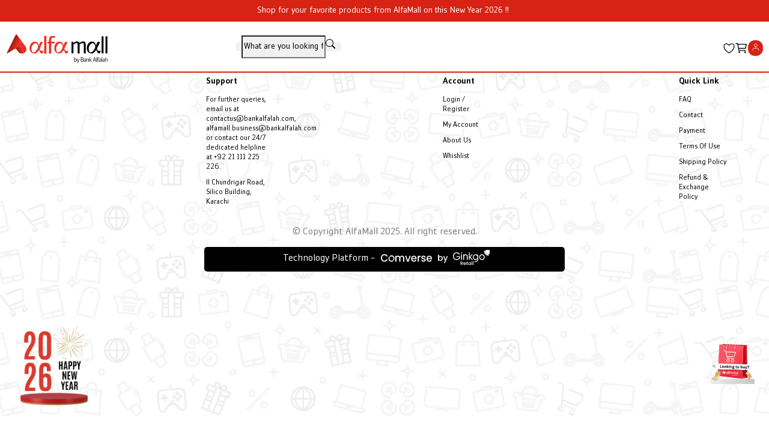

--- FILE ---
content_type: text/css
request_url: https://cdn.comverseglobal.com/alfa/_next/static/css/830c6290121f00ee.css
body_size: -348
content:
.multiusable-section-carousel{max-width:100%!important}.multiusable-section-carousel .ant-card .ant-card-body{display:none!important}.multiusable-section-carousel .slick-track{gap:20px!important;display:flex!important}
/*# sourceMappingURL=830c6290121f00ee.css.map*/

--- FILE ---
content_type: text/css
request_url: https://cdn.comverseglobal.com/alfa/_next/static/css/533c7d07a61395ee.css
body_size: 1168
content:
.countdown-timer{position:absolute;top:17%;right:7%;display:flex;justify-content:flex-end;align-items:center;font-family:Arial,sans-serif;perspective:1000px;z-index:1}.time-unit{margin:0 5px;text-align:center;width:50px}.number{padding:12px 0;height:50px;width:100%;background:linear-gradient(145deg,#f0f0f0,#f0f0f0);color:red;border-radius:8px;border:2px solid #000;display:inline-block;transition:transform .3s ease-in-out,box-shadow .3s ease-in-out;font-size:1.5rem;font-weight:700;box-shadow:3px 3px 10px rgba(0,0,0,.2),-3px -3px 10px hsla(0,0%,100%,.8),inset 2px 2px 4px rgba(0,0,0,.1),inset -2px -2px 4px hsla(0,0%,100%,.5)}.number:hover{transform:scale(1.05);box-shadow:5px 5px 15px rgba(0,0,0,.3),-5px -5px 15px hsla(0,0%,100%,.8),inset 2px 2px 8px rgba(0,0,0,.2),inset -2px -2px 8px hsla(0,0%,100%,.6)}.label{font-size:.8rem;margin-top:2px;color:#fff;font-weight:700}.number.flip{animation:flip .6s forwards;box-shadow:0 0 0 #fff}@keyframes flip{0%{transform:rotateX(0deg)}50%{transform:rotateX(180deg)}to{transform:rotateX(0deg)}}@media (min-width:1900px){.countdown-timer{position:absolute;top:16%;right:7%}.time-unit{margin:0 5px;width:120px}.number{padding:30px 0;height:100px;font-size:2.7rem}.label{font-size:1.7rem;margin-top:2px;color:#fff;font-weight:700}}@media (max-width:768px){.countdown-timer{top:15%;right:5px;justify-content:flex-end}.time-unit{margin:0 3px;text-align:center;width:25px}.number{padding:7px 0;height:27px;width:100%;background:linear-gradient(145deg,#f0f0f0,#f0f0f0);color:red;border-radius:8px;border:2px solid #000;display:inline-block;transition:transform .3s ease-in-out,box-shadow .3s ease-in-out;font-size:.8rem;box-shadow:3px 3px 10px rgba(0,0,0,.2),-3px -3px 10px hsla(0,0%,100%,.8),inset 2px 2px 4px rgba(0,0,0,.1),inset -2px -2px 4px hsla(0,0%,100%,.5)}.label,.number{font-weight:700}.label{font-size:.5rem;margin-top:2px;color:#fff}}.hunarmand-section-container{max-width:1400px;margin:0 auto;padding:40px 32px;background-color:#fff}.hunarmand-desktop-wrapper{display:flex;align-items:flex-start;gap:35px}@media(max-width:768px){.hunarmand-desktop-wrapper{flex-direction:column}}.hunarmand-text-section{width:34%;padding:30px 20px}.hunarmand-text-section .hunarmand-view-more-container{display:flex;justify-content:flex-start}@media(max-width:768px){.hunarmand-text-section .hunarmand-view-more-container{justify-content:center}.hunarmand-text-section{width:100%}}.hunarmand-section-title{font-size:25px;font-weight:700;line-height:1.3;color:#333;margin-bottom:16px;margin-top:0;text-decoration:underline;text-transform:uppercase}.hunarmand-description{font-size:16px;line-height:1.6;color:#666;margin-bottom:24px}.hunarmand-button{height:auto!important;padding:2px 5px!important;text-decoration:underline;font-size:14px!important}.hunarmand-button,.hunarmand-button a{color:#d84315!important;font-weight:700!important}.hunarmand-button a{font-size:14px}.hunarmand-carousel .slick-arrow{color:#000}.hunarmand-carousel-section{width:65%;box-shadow:0 4px 6px rgba(0,0,0,.1),0 1px 3px rgba(0,0,0,.08);padding:20px 20px 0 25px}@media(max-width:768px){.hunarmand-carousel-section{width:100%}}.hunarmand-carousel-section :global(.ant-carousel){margin:0 -10px}.hunarmand-carousel-section :global(.slick-track){display:flex;gap:20px}.hunarmand-carousel-section :global(.slick-slide)>div{padding:0}.hunarmand-item{width:90%!important;background-color:#fff}.hunarmand-image-container{margin-bottom:12px;border-radius:8px;overflow:hidden;aspect-ratio:1}.hunarmand-image{width:100%;height:100%;object-fit:cover;transition:transform .3s ease}.hunarmand-image:hover{transform:scale(1.05)}.hunarmand-label{font-size:14px;color:#333;margin-top:8px;text-align:center}.hunarmand-arrow{position:absolute!important;top:50%!important;transform:translateY(-50%)!important;z-index:1!important;width:30px!important;height:26px!important;background-color:none!important;border:#e8e8e8!important;box-shadow:0 2px 8px rgba(0,0,0,.15)!important}.hunarmand-arrow:hover{background-color:#f5f5f5!important;border-color:#d9d9d9!important}.hunarmand-arrow .anticon{color:#000;font-size:12px;font-weight:600}.hunarmand-arrow-prev{left:-20px!important;display:none}.hunarmand-arrow-next{right:-10px!important}.hunarmand-container-mobile{margin:0 auto;padding:2px 16px}.hunarmand-container-mobile .hunarmand-button-mobile{height:auto!important;padding:8px 16px!important;font-size:14px!important;border:none!important}.hunarmand-container-mobile .hunarmand-button-mobile a{color:#d84315!important;text-decoration:underline}.hunarmand-container-mobile .hunarmand-button-mobile:hover{background-color:#aa3510!important;border-color:#aa3510!important}.hunarmand-container-mobile .hunarmand-mobile-wrapper{display:flex;flex-direction:column}.hunarmand-container-mobile .hunarmand-mobile-wrapper .hunarmand-view-more-container-mobile{display:flex;justify-content:center}.hunarmand-container-mobile .hunarmand-text-section-mobile{text-align:left;padding:0}.hunarmand-container-mobile .hunarmand-text-section-mobile .hunarmand-view-more-container-mobile{display:flex;justify-content:center}.hunarmand-container-mobile .hunarmand-text-section-mobile .hunarmand-title-mobile{font-size:22px;font-weight:700;color:#333;margin-bottom:12px;text-decoration:underline;text-transform:uppercase}.hunarmand-container-mobile .hunarmand-text-section-mobile .hunarmand-description-mobile{font-size:14px;line-height:1.5;color:#666;margin-bottom:16px}.hunarmand-container-mobile .hunarmand-carousel-section-mobile{padding:0 8px}.hunarmand-container-mobile .hunarmand-carousel-section-mobile :global(.ant-carousel){margin:0 -8px}.hunarmand-container-mobile .hunarmand-carousel-section-mobile :global(.slick-track){display:flex;gap:16px}.hunarmand-container-mobile .hunarmand-carousel-section-mobile :global(.slick-slide)>div{padding:0}.hunarmand-container-mobile .hunarmand-item-mobile{width:100%!important;background-color:#fff;padding:8px}.hunarmand-container-mobile .hunarmand-image-container-mobile{margin-bottom:8px;border-radius:8px;overflow:hidden;aspect-ratio:1}.hunarmand-container-mobile .hunarmand-image-mobile{width:100%;height:100%;object-fit:cover;transition:transform .3s ease}.hunarmand-container-mobile .hunarmand-image-mobile:hover{transform:scale(1.05)}.hunarmand-container-mobile .hunarmand-label-mobile{font-size:13px;color:#333;margin-top:6px;text-align:center}.hunarmand-buttons-container{display:flex;gap:16px;padding:20px;justify-content:center;margin-bottom:24px}@media(max-width:768px){.hunarmand-buttons-container{flex-direction:column;padding:16px;gap:12px}}.hunarmand-buttons-container .hunarmand-button-section{display:flex;justify-content:center;flex-direction:column;align-items:center;padding:10px;box-shadow:0 2px 8px rgba(0,0,0,.15)!important}@media screen and (max-width:768px){.hunarmand-buttons-container .hunarmand-button-section{display:flex;flex-direction:column;justify-content:center;align-items:center;gap:2px}}.hunarmand-buttons-container .hunarmand-button-description{font-size:14px}.hunarmand-buttons-container .hunarmand-action-button{min-width:70px;font-size:12px!important;font-weight:600!important;gap:2px;padding:2px;transition:all .3s ease!important;box-shadow:0 2px 8px rgba(0,0,0,.1)}.hunarmand-buttons-container .hunarmand-action-button,.hunarmand-buttons-container .hunarmand-action-button .span{display:flex;align-items:center;justify-content:center}@media(max-width:768px){.hunarmand-buttons-container .hunarmand-action-button{height:24px!important;font-size:12px!important;padding:4px!important}}.hunarmand-buttons-container .hunarmand-action-button .anticon{font-size:18px}@media(max-width:768px){.hunarmand-buttons-container .hunarmand-action-button .anticon{font-size:16px}}.hunarmand-buttons-container .hunarmand-action-button.vendor-button{background-color:#d84315!important;border-color:#d84315!important}.hunarmand-buttons-container .hunarmand-action-button.vendor-button:hover{background-color:#d84315!important;border-color:#d84315!important;transform:translateY(-2px)}.hunarmand-buttons-container .hunarmand-action-button.product-button{background-color:#d84315!important;border-color:#d84315!important}.hunarmand-buttons-container .hunarmand-action-button.product-button:hover{background-color:#bf360c!important;border-color:#bf360c!important;transform:translateY(-2px)}.hunarmand-buttons-container.mobile{margin-bottom:16px;display:flex;gap:16px;padding:20px;justify-content:center}.text-content{text-align:center;padding:1% 0}.text-content h1{font-size:25px;color:var(--background-color);margin-bottom:1rem;font-weight:700}.text-content p{margin:0 auto;max-width:70vw;text-align:center;line-height:1.2}@media screen and (max-width:768px){.text-content p{max-width:90vw}}
/*# sourceMappingURL=533c7d07a61395ee.css.map*/

--- FILE ---
content_type: text/css
request_url: https://cdn.comverseglobal.com/alfa/_next/static/css/d071260006d5b8a7.css
body_size: 6910
content:
.product_card{height:100%;display:flex;flex-direction:column}.product_card .product-card-inner{box-shadow:0 10px 15px -3px rgba(0,0,0,.08)}.product_card .price-cut{text-decoration:line-through;font-size:13px;font-weight:500;text-align:center;margin-right:5px;color:#ccc}.product_card .product_price{margin-top:10px;font-size:15px;font-weight:700;text-align:center}.product_card .product_price span{color:#000;font-size:15px;font-family:ZemestroStd-Light!important}.product_card .wishlist_icon-main{background-color:#fff;border-radius:100px;position:absolute;top:10px;right:10px;padding:7px 7px 4px;z-index:1}.product_card .quick-shop_icon-main{background-color:var(--background-color);height:29px;width:30px;border-radius:10px 10px 30px 10px;position:absolute;bottom:0;right:10px;padding:3px 0 0 5px;z-index:1}.product_card .ant-card{border:0!important;width:97%;padding-bottom:5px}.product_card .ant-card .ant-card-cover{position:relative;display:flex;justify-content:center;align-items:center;overflow:hidden;width:100%;margin:10px auto}.product_card .ant-card .ant-card-cover .outOfStock_container{position:absolute;z-index:1;width:100%}.product_card .ant-card .ant-card-cover .outOfStock_container .outOfStock_tag{background-color:rgba(0,0,0,.6);font-size:16px;color:#fff;width:100%;display:block;font-family:ZemestroStd-Regular!important;height:30px}.product_card .ant-card .ant-card-cover .mobile_outOfStock_container .outOfStock_tag{background-color:#37011e;height:20px}.product_card .ant-card img{border-radius:0!important;height:100%!important}.product_card .ant-card .ant-card-body{padding:10px;position:relative;background:#fff;text-align:start;margin-left:0}.product_card .ant-card .ant-card-body .ant-card-meta{width:calc(100% - 5px)}.product_card .ant-card .ant-card-body .ant-card-meta-title{margin:0;font-size:14px;text-overflow:revert;white-space:revert;line-height:0px;overflow:hidden}.product_card .ant-card .ant-card-body .ant-card-meta-title.product_title_two_lines{display:-webkit-box;-webkit-line-clamp:2;-webkit-box-orient:vertical;overflow:hidden;text-overflow:ellipsis}.product_card .ant-card .ant-card-body .product_title{display:block;font-size:15px;color:#686868;font-family:ZemestroStd-Regular!important;color:#000;font-weight:100;line-height:23px}.product_card .ant-card .ant-card-body .product_title_homepage{height:50px}.product_card .ant-card .ant-card-body .mobile_product_title{display:block;height:37px;color:#686868;line-height:20px}.product_card .ant-card .ant-card-body .mobile_product_title_homepage{display:block;height:37px;color:#686868;line-height:20px;margin-top:5px}.product_card .ant-card .ant-card-body .ant-space{gap:2px!important}.product_card .ant-card .ant-card-body .ant-space .product_price_mega_search span{color:#000;font-size:8px;font-family:ZemestroStd-Regular!important}.product_card .ant-card .ant-card-body .ant-space .product_price_mobile{margin-top:10px}.product_card .ant-card .ant-card-body .ant-space .product_price_mobile span{color:#393838!important;font-size:13px;font-family:ZemestroStd-Regular!important}.product_card .ant-card .ant-card-body .ant-space del{color:#1e1e1e;font-size:12px}.product_card .ant-card .ant-card-body .ant-space .discount_tag{background-color:#ffeff1;margin:0;padding:2px;border:0}.product_card .ant-card .ant-card-body .ant-space .discount_tag span{font-size:12px;color:var(--background-color)}.product_card .ant-card .ant-card-body .ant-space .product_tags_container{display:flex;flex-wrap:nowrap;overflow-x:auto;-webkit-overflow-scrolling:touch;scrollbar-width:thin;scrollbar-color:var(--scrollbar-color) var(--scrollbar-background-color);padding-bottom:5px}.product_card .ant-card .ant-card-body .ant-space .product_tags_container .onlineOnly_tag{background-color:#d8d8d8;color:#1e1e1e;margin:0}.product_card .ant-card .ant-card-body .ant-space .product_tags_container .onlineOnly_tag .ant-typography{font-size:11px;font-family:ZemestroStd-Regular!important}.product_card .ant-card .ant-card-body .ant-space .product_tags_container .freeShipping_tag{background-color:#d1ef92;color:#1e1e1e;margin:0}.product_card .ant-card .ant-card-body .ant-space .product_tags_container .freeShipping_tag .ant-typography{font-size:11px;font-family:ZemestroStd-Regular!important}.product_card .ant-card .ant-card-body .mobile_discount_tag{background-color:#ffeff1!important;position:absolute;top:3px;right:-5px;border-radius:100px}.product_card .ant-card .ant-card-body .mobile_discount_tag .ant-typography{font-size:10px;color:#ea462f}.product_tags_container:empty{display:none}.product_card>a{height:100%;display:flex}.product-card-price-container>div>div{flex-direction:row}@media screen and (max-width:1023px){.wishlist_icon-main{right:5px}.product_price{margin-top:10px;font-size:13px}.price-cut{margin-right:5px;font-size:10px}}.ant-tabs-nav-wrap{border:1px solid #f0f0f0;padding-left:5px;border-radius:5px}.warranty-info-container{background-color:#fff;padding:8px 16px;border-radius:8px;box-shadow:0 2px 4px rgba(0,0,0,.1);width:95%;margin:auto}.warranty-icon{font-size:24px;color:#010035}.warranty-text{font-size:16px;color:#010035;font-weight:700}.ant-tabs .ant-tabs-tab+.ant-tabs-tab{margin:0 0 0 25px!important}.ProductPage .product-title{margin-bottom:0!important;line-height:32px;text-align:left}.ProductPage .breadCrumbs span{font-size:14px!important;font-family:ZemestroStd-Light!important;font-weight:100!important}.ProductPage .breadCrumbsMobile span{font-size:12px!important;font-family:ZemestroStd-Light!important;font-weight:100!important}.ProductPage .ProductImagesPanel .ImagesGrid .ImgContainer{overflow:"hidden";position:"relative";width:100%;height:100%}.ProductPage .ProductImagesPanel .ImagesGrid .ImgContainer img{display:block;width:100%;height:100%;transition:transform .3s ease}.ProductPage .ProductImagesPanel .ImagesGrid .ImgContainer:hover img{transform:scale(1.02)}.ProductPage .ProductDetailPanel{background-color:#fff}.ProductPage .ProductDetailPanel .title{opacity:1;letter-spacing:0;color:#1e1e1e!important;font-family:ZemestroStd-Medium!important;font-weight:100!important}.ProductPage .ProductDetailPanel .secondary{font-weight:600;color:#a1a1a1!important}.ProductPage .ProductDetailPanel .secondaryDark{font-size:14px!important;color:#333!important}.ProductPage .ProductDetailPanel .price{font-weight:700;font-size:26px!important;color:#010035!important;font-family:ZemestroStd-Regular!important}.ProductPage .ProductDetailPanel .priceCut{color:#ccc;letter-spacing:0;font-size:26px!important;text-decoration:line-through;font-family:ZemestroStd-Regular!important;font-weight:500!important}.ProductPage .ProductDetailPanel .discountTag{height:23px;font-size:16px;color:#ea462f;text-align:center;letter-spacing:0;font-family:ZemestroStd-Regular!important;font-weight:100;background:#ffeff1 0 0 no-repeat padding-box}.ProductPage .ProductDetailPanel .cyan{background:#ecfcf6;border-radius:16px;opacity:1;padding:6px 18px}.ProductPage .ProductDetailPanel .yellowish_orange{background:#fcf5ec;border-radius:16px;opacity:1;padding:6px 18px}.ProductPage .ProductDetailPanel .soft_peach{background:#fcecec;border-radius:16px;opacity:1;padding:6px 18px}.ProductPage .ProductDetailPanel .QuantityPicker .ant-input-number-wrapper{height:10px!important;font-weight:500!important;display:flex!important;justify-content:center!important;align-items:center!important;position:relative!important;margin-top:3px!important}.ProductPage .ProductDetailPanel .QuantityPicker .ant-input-number-wrapper .ant-input-number-group-addon{display:flex!important;justify-content:center!important;align-items:center!important;width:40px!important;height:34px!important;border:none!important;border-radius:7px!important;background:var(--background-color)!important}.ProductPage .ProductDetailPanel .QuantityPicker .ant-input-number-wrapper .ant-input-number-group-addon .ant-typography{color:#fff!important}.ProductPage .ProductDetailPanel .QuantityPicker .ant-input-number-wrapper .ant-input-number{width:50px!important;font-size:25px!important;font-weight:500!important;margin:0!important;border:none!important;border-radius:0!important}.ProductPage .ProductDetailPanel .QuantityPicker .ant-input-number-wrapper .ant-input-number input{height:40px!important;text-align:center!important;border-radius:0!important;background:transparent!important}.ProductPage .ProductDetailPanel .MobileQuantityPicker .ant-input-number-wrapper{display:flex;align-items:center;justify-content:center}.ProductPage .ProductDetailPanel .MobileQuantityPicker .ant-input-number-wrapper .ant-input-number-group-addon{width:40px!important;height:34px!important;border:none!important;border-radius:7px!important;background:var(--background-color)!important;display:flex;justify-content:center;align-items:center}.ProductPage .ProductDetailPanel .MobileQuantityPicker .ant-input-number-wrapper .ant-input-number-group-addon .ant-typography{color:#fff!important}.ProductPage .ProductDetailPanel .MobileQuantityPicker .ant-input-number-wrapper .ant-input-number{width:30px!important;margin:0!important;border:none!important;border-radius:0!important}.ProductPage .ProductDetailPanel .MobileQuantityPicker .ant-input-number-wrapper .ant-input-number input{text-align:center!important}.ProductPage .ProductDetailPanel .wishList_btn{background:#ffecf9;border-radius:16px;color:#000;border:none;width:auto}.ProductPage .ProductDetailPanel .wishList_btn svg{color:var(--background-color)}.ProductPage .ProductDetailPanel .share_btn{background-color:#f1f3f2;border-radius:16px;color:#000;border:none}.ProductPage .ProductDetailPanel .ProductOptions .AddonOptions{padding:10px!important}.ProductPage .ProductDetailPanel .ProductDescription .ant-tabs-tab span{color:#b7b7b7!important}.ProductPage .ProductDetailPanel .ProductDescription .ant-tabs-tab-active span{color:#000!important}.ProductPage .ProductDetailPanel .ProductDescription .ant-table-container{border-radius:0!important}.ProductPage .ProductDetailPanel .ProductDescription .ant-table-container td.ant-table-cell{padding:10px!important}.ProductPage .ProductDetailPanel .ProductDescription .ant-table-container td:first-child{width:max-content!important}.ProductPage .ant-radio-button-wrapper{color:var(--text-color)!important;border:1px solid #e2e5f1!important}.ant-radio-button-wrapper.ant-radio-button-wrapper-checked .option-value{color:var(--text-color)!important}.overflowy-auto{overflow-y:auto!important}.sizechart-container .table-body>tr>td.radio-column{display:none}.Homepage{max-width:1366px!important;margin-left:auto!important;margin-right:auto!important}.product-buying-bottom-nav>div:last-child{margin-bottom:5px!important}body .product-tabs .ant-tabs-content-holder span.ant-typography{font-family:ZemestroStd-Light!important;font-weight:100!important}.ProductPage .ProductDetailPanel .ProductDescription span{font-family:ZemestroStd-Regular!important;font-weight:100}@media(min-width:1024px)and (max-width:1100px){.Homepage{max-width:1024!important}}@media(min-width:1101px)and (max-width:1200px){.Homepage{max-width:1100!important}}@media(min-width:1201)and (max-width:1300px){.Homepage{max-width:1200!important}}@media(min-width:1301)and (max-width:1400px){.Homepage{max-width:1300!important}}@media(min-width:1401){.Homepage{max-width:1366!important}}@media(max-width:1024px){.ProductPage{margin-top:170px}body .size-option-container{max-width:100%;flex-wrap:wrap}body .product-buying-bottom-nav>div:first-child{flex-wrap:nowrap}body .dispatch-container{align-items:center;display:flex}.ant-btn-primary>span:last-child{font-size:12px}}.SoldOut input{height:38px!important;border-radius:5px!important;border:1px solid #e0e0e0!important}.SoldOut .react-tel-input .form-control,.SoldOut .react-tel-input input{width:100%}.ProductPage .priceCut{color:#606060;letter-spacing:0;font-size:16px!important;text-decoration:line-through;font-family:ZemestroStd-Light!important;font-weight:100}.ProductPage .discountTag{height:23px;font-size:16px;color:#ea462f;text-align:center;letter-spacing:0;font-family:ZemestroStd-Regular!important;font-weight:100;background:#ffeff1 0 0 no-repeat padding-box}:root{--f-spinner-width:36px;--f-spinner-height:36px;--f-spinner-color-1:rgba(0,0,0,.1);--f-spinner-color-2:rgba(17,24,28,.8);--f-spinner-stroke:2.75}.f-spinner{margin:auto;padding:0;width:var(--f-spinner-width);height:var(--f-spinner-height)}.f-spinner svg{width:100%;height:100%;vertical-align:top;animation:f-spinner-rotate 2s linear infinite}.f-spinner svg *{stroke-width:var(--f-spinner-stroke);fill:none}.f-spinner svg :first-child{stroke:var(--f-spinner-color-1)}.f-spinner svg :last-child{stroke:var(--f-spinner-color-2);animation:f-spinner-dash 2s ease-in-out infinite}@keyframes f-spinner-rotate{to{transform:rotate(1turn)}}@keyframes f-spinner-dash{0%{stroke-dasharray:1,150;stroke-dashoffset:0}50%{stroke-dasharray:90,150;stroke-dashoffset:-35}to{stroke-dasharray:90,150;stroke-dashoffset:-124}}.f-throwOutUp{animation:var(--f-throw-out-duration,.175s) ease-out both f-throwOutUp}.f-throwOutDown{animation:var(--f-throw-out-duration,.175s) ease-out both f-throwOutDown}@keyframes f-throwOutUp{to{transform:translate3d(0,calc(var(--f-throw-out-distance, 150px) * -1),0);opacity:0}}@keyframes f-throwOutDown{to{transform:translate3d(0,var(--f-throw-out-distance,150px),0);opacity:0}}.f-zoomInUp{animation:var(--f-transition-duration,.2s) ease .1s both f-zoomInUp}.f-zoomOutDown{animation:var(--f-transition-duration,.2s) ease both f-zoomOutDown}@keyframes f-zoomInUp{0%{transform:scale(.975) translate3d(0,16px,0);opacity:0}to{transform:scale(1) translateZ(0);opacity:1}}@keyframes f-zoomOutDown{to{transform:scale(.975) translate3d(0,16px,0);opacity:0}}.f-fadeIn{animation:var(--f-transition-duration,.2s) var(--f-transition-easing,ease) var(--f-transition-delay,0s) both f-fadeIn;z-index:2}.f-fadeOut{animation:var(--f-transition-duration,.2s) var(--f-transition-easing,ease) var(--f-transition-delay,0s) both f-fadeOut;z-index:1}@keyframes f-fadeIn{0%{opacity:0}to{opacity:1}}@keyframes f-fadeOut{to{opacity:0}}.f-fadeFastIn{animation:var(--f-transition-duration,.2s) ease-out both f-fadeFastIn;z-index:2}.f-fadeFastOut{animation:var(--f-transition-duration,.1s) ease-out both f-fadeFastOut;z-index:2}@keyframes f-fadeFastIn{0%{opacity:.75}to{opacity:1}}@keyframes f-fadeFastOut{to{opacity:0}}.f-fadeSlowIn{animation:var(--f-transition-duration,.5s) ease both f-fadeSlowIn;z-index:2}.f-fadeSlowOut{animation:var(--f-transition-duration,.5s) ease both f-fadeSlowOut;z-index:1}@keyframes f-fadeSlowIn{0%{opacity:0}to{opacity:1}}@keyframes f-fadeSlowOut{to{opacity:0}}.f-crossfadeIn{animation:var(--f-transition-duration,.2s) ease-out both f-crossfadeIn;z-index:2}.f-crossfadeOut{animation:calc(var(--f-transition-duration, .2s)*.5) linear .1s both f-crossfadeOut;z-index:1}@keyframes f-crossfadeIn{0%{opacity:0}to{opacity:1}}@keyframes f-crossfadeOut{to{opacity:0}}.f-slideIn.from-next{animation:var(--f-transition-duration,.85s) cubic-bezier(.16,1,.3,1) f-slideInNext}.f-slideIn.from-prev{animation:var(--f-transition-duration,.85s) cubic-bezier(.16,1,.3,1) f-slideInPrev}.f-slideOut.to-next{animation:var(--f-transition-duration,.85s) cubic-bezier(.16,1,.3,1) f-slideOutNext}.f-slideOut.to-prev{animation:var(--f-transition-duration,.85s) cubic-bezier(.16,1,.3,1) f-slideOutPrev}@keyframes f-slideInPrev{0%{transform:translateX(100%)}to{transform:translateZ(0)}}@keyframes f-slideInNext{0%{transform:translateX(-100%)}to{transform:translateZ(0)}}@keyframes f-slideOutNext{to{transform:translateX(-100%)}}@keyframes f-slideOutPrev{to{transform:translateX(100%)}}.f-classicIn.from-next{animation:var(--f-transition-duration,.85s) cubic-bezier(.16,1,.3,1) f-classicInNext;z-index:2}.f-classicIn.from-prev{animation:var(--f-transition-duration,.85s) cubic-bezier(.16,1,.3,1) f-classicInPrev;z-index:2}.f-classicOut.to-next{animation:var(--f-transition-duration,.85s) cubic-bezier(.16,1,.3,1) f-classicOutNext;z-index:1}.f-classicOut.to-prev{animation:var(--f-transition-duration,.85s) cubic-bezier(.16,1,.3,1) f-classicOutPrev;z-index:1}@keyframes f-classicInNext{0%{transform:translateX(-75px);opacity:0}to{transform:translateZ(0);opacity:1}}@keyframes f-classicInPrev{0%{transform:translateX(75px);opacity:0}to{transform:translateZ(0);opacity:1}}@keyframes f-classicOutNext{to{transform:translateX(-75px);opacity:0}}@keyframes f-classicOutPrev{to{transform:translateX(75px);opacity:0}}:root{--f-button-width:40px;--f-button-height:40px;--f-button-border:0;--f-button-border-radius:0;--f-button-color:#374151;--f-button-bg:#f8f8f8;--f-button-hover-bg:#e0e0e0;--f-button-active-bg:#d0d0d0;--f-button-shadow:none;--f-button-transition:all 0.15s ease;--f-button-transform:none;--f-button-svg-width:20px;--f-button-svg-height:20px;--f-button-svg-stroke-width:1.5;--f-button-svg-fill:none;--f-button-svg-filter:none;--f-button-svg-disabled-opacity:0.65}.f-button{display:flex;justify-content:center;align-items:center;box-sizing:content-box;position:relative;margin:0;padding:0;width:var(--f-button-width);height:var(--f-button-height);border:var(--f-button-border);border-radius:var(--f-button-border-radius);color:var(--f-button-color);background:var(--f-button-bg);box-shadow:var(--f-button-shadow);pointer-events:all;cursor:pointer;transition:var(--f-button-transition)}@media(hover:hover){.f-button:hover:not([disabled]){color:var(--f-button-hover-color);background-color:var(--f-button-hover-bg)}}.f-button:active:not([disabled]){background-color:var(--f-button-active-bg)}.f-button:focus:not(:focus-visible){outline:none}.f-button:focus-visible{outline:none;box-shadow:inset 0 0 0 var(--f-button-outline,2px) var(--f-button-outline-color,var(--f-button-color))}.f-button svg{width:var(--f-button-svg-width);height:var(--f-button-svg-height);fill:var(--f-button-svg-fill);stroke:currentColor;stroke-width:var(--f-button-svg-stroke-width);stroke-linecap:round;stroke-linejoin:round;transition:opacity .15s ease;transform:var(--f-button-transform);filter:var(--f-button-svg-filter);pointer-events:none}.f-button[disabled]{cursor:default}.f-button[disabled] svg{opacity:var(--f-button-svg-disabled-opacity)}.f-carousel__nav .f-button.is-next,.f-carousel__nav .f-button.is-prev,.fancybox__nav .f-button.is-next,.fancybox__nav .f-button.is-prev{position:absolute;z-index:1}.is-horizontal .f-carousel__nav .f-button.is-next,.is-horizontal .f-carousel__nav .f-button.is-prev,.is-horizontal .fancybox__nav .f-button.is-next,.is-horizontal .fancybox__nav .f-button.is-prev{top:50%;transform:translateY(-50%)}.is-horizontal .f-carousel__nav .f-button.is-prev,.is-horizontal .fancybox__nav .f-button.is-prev{left:var(--f-button-prev-pos)}.is-horizontal .f-carousel__nav .f-button.is-next,.is-horizontal .fancybox__nav .f-button.is-next{right:var(--f-button-next-pos)}.is-horizontal.is-rtl .f-carousel__nav .f-button.is-prev,.is-horizontal.is-rtl .fancybox__nav .f-button.is-prev{left:auto;right:var(--f-button-next-pos)}.is-horizontal.is-rtl .f-carousel__nav .f-button.is-next,.is-horizontal.is-rtl .fancybox__nav .f-button.is-next{right:auto;left:var(--f-button-prev-pos)}.is-vertical .f-carousel__nav .f-button.is-next,.is-vertical .f-carousel__nav .f-button.is-prev,.is-vertical .fancybox__nav .f-button.is-next,.is-vertical .fancybox__nav .f-button.is-prev{top:auto;left:50%;transform:translateX(-50%)}.is-vertical .f-carousel__nav .f-button.is-prev,.is-vertical .fancybox__nav .f-button.is-prev{top:var(--f-button-next-pos)}.is-vertical .f-carousel__nav .f-button.is-next,.is-vertical .fancybox__nav .f-button.is-next{bottom:var(--f-button-next-pos)}.is-vertical .f-carousel__nav .f-button.is-next svg,.is-vertical .f-carousel__nav .f-button.is-prev svg,.is-vertical .fancybox__nav .f-button.is-next svg,.is-vertical .fancybox__nav .f-button.is-prev svg{transform:rotate(90deg)}.f-carousel__nav .f-button:disabled,.fancybox__nav .f-button:disabled{pointer-events:none}html.with-fancybox{width:auto;overflow:visible;scroll-behavior:auto}html.with-fancybox body{touch-action:none}html.with-fancybox body.hide-scrollbar{width:auto;margin-right:calc(var(--fancybox-body-margin, 0px) + var(--fancybox-scrollbar-compensate, 0px));overflow:hidden!important;overscroll-behavior-y:none}.fancybox__container{--fancybox-color:#dbdbdb;--fancybox-hover-color:#fff;--fancybox-bg:rgba(24,24,27,.98);--fancybox-slide-gap:10px;--f-spinner-width:50px;--f-spinner-height:50px;--f-spinner-color-1:hsla(0,0%,100%,.1);--f-spinner-color-2:#bbb;--f-spinner-stroke:3.65;position:fixed;top:0;left:0;bottom:0;right:0;direction:ltr;display:flex;flex-direction:column;box-sizing:border-box;margin:0;padding:0;color:#f8f8f8;-webkit-tap-highlight-color:rgba(0,0,0,0);overflow:visible;z-index:var(--fancybox-zIndex,1050);outline:none;transform-origin:top left;text-size-adjust:100%;overscroll-behavior-y:contain}.fancybox__container *,.fancybox__container :after,.fancybox__container :before{box-sizing:inherit}.fancybox__container::-webkit-backdrop{background-color:transparent}.fancybox__container::backdrop{background-color:transparent}.fancybox__backdrop{position:fixed;top:0;left:0;bottom:0;right:0;z-index:-1;background:var(--fancybox-bg);opacity:var(--fancybox-opacity,1);will-change:opacity}.fancybox__carousel{position:relative;box-sizing:border-box;flex:1 1;min-height:0;z-index:10;overflow-y:visible;overflow-x:clip}.fancybox__viewport{width:100%;height:100%}.fancybox__viewport.is-draggable{cursor:move;cursor:-webkit-grab;cursor:grab}.fancybox__viewport.is-dragging{cursor:move;cursor:-webkit-grabbing;cursor:grabbing}.fancybox__track{display:flex;margin:0 auto;height:100%}.fancybox__slide{flex:0 0 auto;position:relative;display:flex;flex-direction:column;align-items:center;width:100%;height:100%;margin:0 var(--fancybox-slide-gap) 0 0;padding:4px;overflow:auto;overscroll-behavior:contain;transform:translateZ(0);-webkit-backface-visibility:hidden;backface-visibility:hidden}.fancybox__container:not(.is-compact) .fancybox__slide.has-close-btn{padding-top:40px}.fancybox__slide.has-html5video,.fancybox__slide.has-iframe,.fancybox__slide.has-image,.fancybox__slide.has-video{overflow:hidden}.fancybox__slide.has-image.is-animating,.fancybox__slide.has-image.is-selected{overflow:visible}.fancybox__slide:after,.fancybox__slide:before{content:"";flex:0 0;margin:auto}.fancybox__backdrop:empty,.fancybox__slide:empty,.fancybox__track:empty,.fancybox__viewport:empty{display:block}.fancybox__content{align-self:center;display:flex;flex-direction:column;position:relative;margin:0;padding:2rem;max-width:100%;color:var(--fancybox-content-color,#374151);background:var(--fancybox-content-bg,#fff);cursor:default;border-radius:0;z-index:20}.is-loading .fancybox__content{opacity:0}.is-draggable .fancybox__content{cursor:move;cursor:-webkit-grab;cursor:grab}.can-zoom_in .fancybox__content{cursor:zoom-in}.can-zoom_out .fancybox__content{cursor:zoom-out}.is-dragging .fancybox__content{cursor:move;cursor:-webkit-grabbing;cursor:grabbing}.fancybox__content [contenteditable],.fancybox__content [data-selectable]{cursor:auto}.fancybox__slide.has-image>.fancybox__content{padding:0;background:transparent;min-height:1px;background-repeat:no-repeat;background-size:contain;background-position:50%;transition:none;transform:translateZ(0);-webkit-backface-visibility:hidden;backface-visibility:hidden}.fancybox__slide.has-image>.fancybox__content>picture>img{width:100%;height:auto;max-height:100%}.is-animating .fancybox__content,.is-dragging .fancybox__content{will-change:transform,width,height}.fancybox-image{margin:auto;display:block;width:100%;height:100%;min-height:0;object-fit:contain;-webkit-user-select:none;-moz-user-select:none;user-select:none;filter:blur(0)}.fancybox__caption{align-self:center;max-width:100%;flex-shrink:0;margin:0;padding:14px 0 4px;overflow-wrap:anywhere;line-height:1.375;color:var(--fancybox-color,currentColor);opacity:var(--fancybox-opacity,1);cursor:auto;visibility:visible}.is-closing .fancybox__caption,.is-loading .fancybox__caption{opacity:0;visibility:hidden}.is-compact .fancybox__caption{padding-bottom:0}.f-button.is-close-btn{--f-button-svg-stroke-width:2;position:absolute;top:0;right:8px;z-index:40}.fancybox__content>.f-button.is-close-btn{--f-button-width:34px;--f-button-height:34px;--f-button-border-radius:4px;--f-button-color:var(--fancybox-color,#fff);--f-button-hover-color:var(--fancybox-color,#fff);--f-button-bg:transparent;--f-button-hover-bg:transparent;--f-button-active-bg:transparent;--f-button-svg-width:22px;--f-button-svg-height:22px;position:absolute;top:-38px;right:0;opacity:.75}.is-loading .fancybox__content>.f-button.is-close-btn,.is-zooming-out .fancybox__content>.f-button.is-close-btn{visibility:hidden}.fancybox__content>.f-button.is-close-btn:hover{opacity:1}.fancybox__footer{padding:0;margin:0;position:relative}.fancybox__footer .fancybox__caption{width:100%;padding:24px;opacity:var(--fancybox-opacity,1);transition:all .25s ease}.is-compact .fancybox__footer{position:absolute;bottom:0;left:0;right:0;z-index:20;background:rgba(24,24,27,.5)}.is-compact .fancybox__footer .fancybox__caption{padding:12px}.is-compact .fancybox__content>.f-button.is-close-btn{--f-button-border-radius:50%;--f-button-color:#fff;--f-button-hover-color:#fff;--f-button-outline-color:#000;--f-button-bg:rgba(0,0,0,.6);--f-button-active-bg:rgba(0,0,0,.6);--f-button-hover-bg:rgba(0,0,0,.6);--f-button-svg-width:18px;--f-button-svg-height:18px;--f-button-svg-filter:none;top:5px;right:5px}.fancybox__nav{--f-button-width:50px;--f-button-height:50px;--f-button-border:0;--f-button-border-radius:50%;--f-button-color:var(--fancybox-color);--f-button-hover-color:var(--fancybox-hover-color);--f-button-bg:transparent;--f-button-hover-bg:rgba(24,24,27,.3);--f-button-active-bg:rgba(24,24,27,.5);--f-button-shadow:none;--f-button-transition:all 0.15s ease;--f-button-transform:none;--f-button-svg-width:26px;--f-button-svg-height:26px;--f-button-svg-stroke-width:2.5;--f-button-svg-fill:none;--f-button-svg-filter:drop-shadow(1px 1px 1px rgba(24,24,27,.5));--f-button-svg-disabled-opacity:0.65;--f-button-next-pos:1rem;--f-button-prev-pos:1rem;opacity:var(--fancybox-opacity,1)}.fancybox__nav .f-button:before{position:absolute;content:"";top:-30px;right:-20px;left:-20px;bottom:-30px;z-index:1}.is-idle .fancybox__nav,.is-idle.is-compact .fancybox__footer{animation:f-fadeOut .15s ease-out both}.is-idle.is-compact .fancybox__footer{pointer-events:none}.fancybox__slide>.f-spinner{position:absolute;top:50%;left:50%;margin:var(--f-spinner-top,calc(var(--f-spinner-width) * -.5)) 0 0 var(--f-spinner-left,calc(var(--f-spinner-height) * -.5));z-index:30;cursor:pointer}.fancybox-protected{right:0;bottom:0}.fancybox-ghost,.fancybox-protected{position:absolute;top:0;left:0;z-index:40;-webkit-user-select:none;-moz-user-select:none;user-select:none}.fancybox-ghost{width:100%;height:100%;min-height:0;object-fit:contain;pointer-events:none}.fancybox-focus-guard{outline:none;opacity:0;position:fixed;pointer-events:none}.fancybox__container:not([aria-hidden]){opacity:0}.fancybox__container.is-animated[aria-hidden=false] .fancybox__carousel>:not(.fancybox__viewport),.fancybox__container.is-animated[aria-hidden=false] .fancybox__slide>:not(.fancybox__content),.fancybox__container.is-animated[aria-hidden=false]>:not(.fancybox__backdrop,.fancybox__carousel){animation:var(--f-interface-enter-duration,.25s) ease .1s backwards f-fadeIn}.fancybox__container.is-animated[aria-hidden=false] .fancybox__backdrop{animation:var(--f-backdrop-enter-duration,.35s) ease backwards f-fadeIn}.fancybox__container.is-animated[aria-hidden=true] .fancybox__carousel>:not(.fancybox__viewport),.fancybox__container.is-animated[aria-hidden=true] .fancybox__slide>:not(.fancybox__content),.fancybox__container.is-animated[aria-hidden=true]>:not(.fancybox__backdrop,.fancybox__carousel){animation:var(--f-interface-exit-duration,.15s) ease forwards f-fadeOut}.fancybox__container.is-animated[aria-hidden=true] .fancybox__backdrop{animation:var(--f-backdrop-exit-duration,.35s) ease forwards f-fadeOut}.has-html5video .fancybox__content,.has-iframe .fancybox__content,.has-map .fancybox__content,.has-pdf .fancybox__content,.has-vimeo .fancybox__content,.has-youtube .fancybox__content{max-width:100%;flex-shrink:1;min-height:1px;overflow:visible}.has-iframe .fancybox__content,.has-map .fancybox__content,.has-pdf .fancybox__content{width:calc(100% - 120px);height:90%}.fancybox__container.is-compact .has-iframe .fancybox__content,.fancybox__container.is-compact .has-map .fancybox__content,.fancybox__container.is-compact .has-pdf .fancybox__content{width:100%;height:100%}.has-html5video .fancybox__content,.has-vimeo .fancybox__content,.has-youtube .fancybox__content{width:960px;height:540px;max-width:100%;max-height:100%}.has-html5video .fancybox__content,.has-map .fancybox__content,.has-pdf .fancybox__content,.has-vimeo .fancybox__content,.has-youtube .fancybox__content{padding:0;background:rgba(24,24,27,.9);color:#fff}.has-map .fancybox__content{background:#e5e3df}.fancybox__html5video,.fancybox__iframe{border:0;display:block;height:100%;width:100%;background:transparent}.fancybox-placeholder{border:0!important;clip:rect(1px,1px,1px,1px)!important;-webkit-clip-path:inset(50%)!important;clip-path:inset(50%)!important;height:1px!important;margin:-1px!important;overflow:hidden!important;padding:0!important;position:absolute!important;width:1px!important;white-space:nowrap!important}.f-carousel__thumbs{--f-thumb-width:96px;--f-thumb-height:72px;--f-thumb-outline:0;--f-thumb-outline-color:#5eb0ef;--f-thumb-opacity:1;--f-thumb-hover-opacity:1;--f-thumb-selected-opacity:1;--f-thumb-border-radius:2px;--f-thumb-offset:0px;--f-button-next-pos:0;--f-button-prev-pos:0}.f-carousel__thumbs.is-classic{--f-thumb-gap:8px;--f-thumb-opacity:0.5;--f-thumb-hover-opacity:1;--f-thumb-selected-opacity:1}.f-carousel__thumbs.is-modern{--f-thumb-gap:4px;--f-thumb-extra-gap:16px;--f-thumb-clip-width:46px}.f-thumbs{position:relative;flex:0 0 auto;margin:0;overflow:hidden;-webkit-tap-highlight-color:rgba(0,0,0,0);-webkit-user-select:none;-moz-user-select:none;user-select:none;perspective:1000px;transform:translateZ(0)}.f-thumbs .f-spinner{position:absolute;top:0;left:0;width:100%;height:100%;border-radius:2px;background-image:linear-gradient(#ebeff2,#e2e8f0);z-index:-1}.f-thumbs .f-spinner svg{display:none}.f-thumbs.is-vertical{height:100%}.f-thumbs__viewport{width:100%;height:auto;overflow:hidden;transform:translateZ(0)}.f-thumbs__track{display:flex}.f-thumbs__slide{position:relative;flex:0 0 auto;box-sizing:content-box;display:flex;align-items:center;justify-content:center;padding:0;margin:0;width:var(--f-thumb-width);height:var(--f-thumb-height);overflow:visible;cursor:pointer}.f-thumbs__slide.is-loading img{opacity:0}.is-classic .f-thumbs__viewport{height:100%}.is-modern .f-thumbs__track{width:max-content}.is-modern .f-thumbs__track:before{content:"";position:absolute;top:0;bottom:0;left:calc((var(--f-thumb-clip-width, 0))*-.5);width:calc(var(--width, 0)*1px + var(--f-thumb-clip-width, 0));cursor:pointer}.is-modern .f-thumbs__slide{width:var(--f-thumb-clip-width);transform:translate3d(calc(var(--shift, 0) * -1px),0,0);transition:none;pointer-events:none}.is-modern.is-resting .f-thumbs__slide{transition:transform .33s ease}.is-modern.is-resting .f-thumbs__slide__button{transition:-webkit-clip-path .33s ease;transition:clip-path .33s ease;transition:clip-path .33s ease,-webkit-clip-path .33s ease}.is-using-tab .is-modern .f-thumbs__slide:focus-within{filter:drop-shadow(-1px 0 0 var(--f-thumb-outline-color)) drop-shadow(2px 0 0 var(--f-thumb-outline-color)) drop-shadow(0 -1px 0 var(--f-thumb-outline-color)) drop-shadow(0 2px 0 var(--f-thumb-outline-color))}.f-thumbs__slide__button{-webkit-appearance:none;-moz-appearance:none;appearance:none;width:var(--f-thumb-width);height:100%;margin:0 -100%;padding:0;border:0;position:relative;border-radius:var(--f-thumb-border-radius);overflow:hidden;background:transparent;outline:none;cursor:pointer;pointer-events:auto;touch-action:manipulation;opacity:var(--f-thumb-opacity);transition:opacity .2s ease}.f-thumbs__slide__button:hover{opacity:var(--f-thumb-hover-opacity)}.f-thumbs__slide__button:focus:not(:focus-visible){outline:none}.f-thumbs__slide__button:focus-visible{outline:none;opacity:var(--f-thumb-selected-opacity)}.is-modern .f-thumbs__slide__button{--clip-path:inset(0 calc(((var(--f-thumb-width, 0) - var(--f-thumb-clip-width, 0))) * (1 - var(--progress, 0)) * 0.5) round var(--f-thumb-border-radius,0));-webkit-clip-path:var(--clip-path);clip-path:var(--clip-path)}.is-classic .is-nav-selected .f-thumbs__slide__button{opacity:var(--f-thumb-selected-opacity)}.is-classic .is-nav-selected .f-thumbs__slide__button:after{content:"";height:auto;border:var(--f-thumb-outline,0) solid var(--f-thumb-outline-color,transparent);animation:f-fadeIn .2s ease-out;z-index:10}.f-thumbs__slide__img,.is-classic .is-nav-selected .f-thumbs__slide__button:after{position:absolute;top:0;left:0;right:0;bottom:0;border-radius:var(--f-thumb-border-radius)}.f-thumbs__slide__img{overflow:hidden;width:100%;height:100%;margin:0;padding:var(--f-thumb-offset);box-sizing:border-box;pointer-events:none;object-fit:cover}.f-thumbs.is-horizontal .f-thumbs__track{padding:8px 0 12px}.f-thumbs.is-horizontal .f-thumbs__slide{margin:0 var(--f-thumb-gap) 0 0}.f-thumbs.is-vertical .f-thumbs__track{flex-wrap:wrap;padding:0 8px}.f-thumbs.is-vertical .f-thumbs__slide{margin:0 0 var(--f-thumb-gap) 0}.fancybox__thumbs{--f-thumb-width:96px;--f-thumb-height:72px;--f-thumb-border-radius:2px;--f-thumb-outline:2px;--f-thumb-outline-color:#ededed;position:relative;opacity:var(--fancybox-opacity,1);transition:max-height .35s cubic-bezier(.23,1,.32,1)}.fancybox__thumbs.is-classic{--f-thumb-gap:8px;--f-thumb-opacity:0.5;--f-thumb-hover-opacity:1}.fancybox__thumbs.is-classic .f-spinner{background-image:linear-gradient(hsla(0,0%,100%,.1),hsla(0,0%,100%,.05))}.fancybox__thumbs.is-modern{--f-thumb-gap:4px;--f-thumb-extra-gap:16px;--f-thumb-clip-width:46px;--f-thumb-opacity:1;--f-thumb-hover-opacity:1}.fancybox__thumbs.is-modern .f-spinner{background-image:linear-gradient(hsla(0,0%,100%,.1),hsla(0,0%,100%,.05))}.fancybox__thumbs.is-horizontal{padding:0 var(--f-thumb-gap)}.fancybox__thumbs.is-vertical{padding:var(--f-thumb-gap) 0}.is-compact .fancybox__thumbs{--f-thumb-width:64px;--f-thumb-clip-width:32px;--f-thumb-height:48px;--f-thumb-extra-gap:10px}.fancybox__thumbs.is-masked{max-height:0!important}.is-closing .fancybox__thumbs{transition:none!important}.fancybox__toolbar{--f-progress-color:var(--fancybox-color,hsla(0,0%,100%,.94));--f-button-width:46px;--f-button-height:46px;--f-button-color:var(--fancybox-color);--f-button-hover-color:var(--fancybox-hover-color);--f-button-bg:rgba(24,24,27,.65);--f-button-hover-bg:rgba(70,70,73,.65);--f-button-active-bg:rgba(90,90,93,.65);--f-button-border-radius:0;--f-button-svg-width:24px;--f-button-svg-height:24px;--f-button-svg-stroke-width:1.5;--f-button-svg-filter:drop-shadow(1px 1px 1px rgba(24,24,27,.15));--f-button-svg-fill:none;--f-button-svg-disabled-opacity:0.65;display:flex;flex-direction:row;justify-content:space-between;margin:0;padding:0;font-family:-apple-system,BlinkMacSystemFont,Segoe UI Adjusted,Segoe UI,Liberation Sans,sans-serif;color:var(--fancybox-color,currentColor);opacity:var(--fancybox-opacity,1);text-shadow:var(--fancybox-toolbar-text-shadow,1px 1px 1px rgba(0,0,0,.5));pointer-events:none;z-index:20}.fancybox__toolbar :focus-visible{z-index:1}.fancybox__toolbar.is-absolute,.is-compact .fancybox__toolbar{position:absolute;top:0;left:0;right:0}.is-idle .fancybox__toolbar{pointer-events:none;animation:f-fadeOut .15s ease-out both}.fancybox__toolbar__column{display:flex;flex-direction:row;flex-wrap:wrap;align-content:flex-start}.fancybox__toolbar__column.is-left,.fancybox__toolbar__column.is-right{flex-grow:1;flex-basis:0}.fancybox__toolbar__column.is-right{display:flex;justify-content:flex-end;flex-wrap:nowrap}.fancybox__infobar{padding:0 5px;line-height:var(--f-button-height);text-align:center;font-size:17px;font-feature-settings:"tnum";font-variant-numeric:tabular-nums;-webkit-font-smoothing:subpixel-antialiased;cursor:default;-webkit-user-select:none;-moz-user-select:none;user-select:none}.fancybox__infobar span{padding:0 5px}.fancybox__infobar:not(:first-child):not(:last-child){background:var(--f-button-bg)}[data-fancybox-toggle-slideshow]{position:relative}[data-fancybox-toggle-slideshow] .f-progress{height:100%;opacity:.3}[data-fancybox-toggle-slideshow] svg g:first-child{display:flex}.has-slideshow [data-fancybox-toggle-slideshow] svg g:first-child,[data-fancybox-toggle-slideshow] svg g:last-child{display:none}.has-slideshow [data-fancybox-toggle-slideshow] svg g:last-child,[data-fancybox-toggle-fullscreen] svg g:first-child{display:flex}[data-fancybox-toggle-fullscreen] svg g:last-child{display:none}:-webkit-full-screen [data-fancybox-toggle-fullscreen] svg g:first-child{display:none}:fullscreen [data-fancybox-toggle-fullscreen] svg g:first-child{display:none}:-webkit-full-screen [data-fancybox-toggle-fullscreen] svg g:last-child{display:flex}:fullscreen [data-fancybox-toggle-fullscreen] svg g:last-child{display:flex}.f-progress{position:absolute;top:0;left:0;right:0;height:3px;transform:scaleX(0);transform-origin:0;transition-property:transform;transition-timing-function:linear;background:var(--f-progress-color,var(--f-carousel-theme-color,#0091ff));z-index:30;-webkit-user-select:none;-moz-user-select:none;user-select:none;pointer-events:none}.enlargeButton{display:flex;align-items:center;gap:8px;background-color:#fff;padding:5px;border-radius:15px;opacity:.7;transition:opacity .5s ease,padding .5s ease}.enlargeButton:hover{opacity:1;background-color:#fff;padding:5px 10px 5px 5px}.enlargeButton .iconStyle{font-size:24px;color:#000;transition:transform .5s ease}.hoverText{display:none;color:#000}.enlargeButton:hover .hoverText{display:inline}.ImagesCarousel .ant-carousel .slick-slider .slick-list .slick-track .slick-slide{margin-right:10px!important}body .thumbnail-slider{flex-flow:unset}body .thumbnail-slider .slick-track{display:flex}body .thumbnail-slider .slick-slide:not(.slick-current){opacity:.3!important}.products-descroption h1,.products-descroption h3{text-align:left!important}.products-descroption>div{width:100%!important;margin:0!important;padding:0!important}.products-descroption div{width:100%!important}.products-descroption>div>div{width:100%!important;margin:5% 0!important}.bg-primary{background-color:var(--background-color)}.bg-gray-1{background-color:#f2f3f3}.breadCrumbs{width:100%;display:flex;align-items:center;justify-content:space-between}.breadCrumbs span:hover{color:#000!important}.breadCrumbs ol{align-items:center;line-height:22px!important}.breadCrumbs ol li{font-size:12px}.breadCrumbs ol li span{opacity:1;cursor:pointer;font-size:12px;letter-spacing:0;font-family:ZemestroStd-Light!important;font-weight:100!important;color:#ababab!important;text-transform:capitalize}.breadCrumbs ol li:last-child .ant-breadcrumb-link span{color:#8b96a5!important}.ant-breadcrumb li:last-child .ant-breadcrumb-link span{color:#8b96a5!important;font-family:ZemestroStd-Light!important;font-weight:100}
/*# sourceMappingURL=d071260006d5b8a7.css.map*/

--- FILE ---
content_type: text/css
request_url: https://cdn.comverseglobal.com/alfa/_next/static/css/0154668cf1b2747a.css
body_size: -68
content:
@keyframes blinking{0%,to{opacity:1}50%{opacity:.5}}.custom-skeleton-box{position:relative;width:100%;height:100%;background-color:#f9f9f9;border-radius:1px;overflow:hidden;box-shadow:0 2px 4px rgba(0,0,0,.1);animation:blinking 1s ease-in-out infinite}.animated-layer{position:absolute;top:0;left:0;width:100%;height:100%;background-color:#e6e4e4}
/*# sourceMappingURL=0154668cf1b2747a.css.map*/

--- FILE ---
content_type: text/css
request_url: https://cdn.comverseglobal.com/alfa/_next/static/css/e17760314d391e62.css
body_size: -257
content:
@keyframes blinking{0%,to{opacity:1}50%{opacity:.5}}.custom-paragraph-skeleton{animation:blinking 1s ease-in-out infinite}.heading{height:"40px";margin-bottom:"20px"}.heading,.text{background-color:"#e0e0e0";border-radius:"4px"}.text{height:"10px";margin-bottom:"10px"}
/*# sourceMappingURL=e17760314d391e62.css.map*/

--- FILE ---
content_type: text/css
request_url: https://cdn.comverseglobal.com/alfa/_next/static/css/087064a758feb8de.css
body_size: 305
content:
.SizeChartDrawer{z-index:2000!important;background-color:#e4e4e4!important}.SizeChartDrawer .ant-drawer-header{background-color:#fff}.SizeChartDrawer .ant-drawer-title{color:#000!important;font-family:ZemestroStd-Regular!important}.SizeChartDrawer .ant-drawer-body{padding:0!important}.SizeChartDrawer .anticon{color:#929292}.border-line-20{border-top:10px solid #f5f5f6}.sizechart-container{overflow-x:auto}.sizechart-container table{width:auto;min-width:100%;border-collapse:collapse}.sizechart-container table td{text-align:center;padding:12px 0!important;white-space:nowrap}.sizechart-container table .radio-column input[type=radio]:checked{accent-color:#ff3f6c!important;border:1px solid #707070}.sizechart-container table .bold{font-weight:700;padding:20px!important}.sizechart-container .title{padding:15.5px 0 15.5px 20px!important;margin:0!important}.sizechart-container .ant-switch{min-width:49px!important;height:28px!important;background-color:#fff!important;border:1px solid #e4e4e4!important;color:#000}.sizechart-container .ant-switch .ant-switch-inner .ant-switch-inner-unchecked{color:#000;text-align:center;font-size:14px}.sizechart-container .ant-switch.ant-switch-checked{background:none!important}.sizechart-container .ant-switch .ant-switch-handle:before{border-radius:17px!important;width:40px!important;height:24px!important;background-color:#000!important;left:-20px!important;content:"in";color:#fff;text-align:center}body .radio-cell{margin-left:10px!important;margin-right:-5px}.spinner-redo-white{color:#fff}.spinner-redo-white svg{fill:#fff!important;color:#fff!important}.product-size-bottom-drawer-main{position:absolute;bottom:0;background-color:#fff;border:1px solid #ddd;width:100%}.product-size-bottom-drawer-main .drawer-content{padding:0 24px;font-family:ZemestroStd-Regular}.product-size-bottom-drawer-main .title-and-close-container{display:flex;justify-content:space-between;align-items:center;padding:10px 0}.product-size-bottom-drawer-main .custom-radio-group{display:flex;width:100%;justify-content:center;overflow-x:auto}.product-size-bottom-drawer-main .option{margin-right:10px;width:53px;height:53px;background-color:#fff;cursor:pointer;border:1px solid #5a5a5a;border-radius:50%;color:#5a5a5a;font-weight:500;font-size:10px;text-align:center;line-height:12.1px}.product-size-bottom-drawer-main .button-sold-out-drawer{background:linear-gradient(180deg,transparent 47%,#b2b4b9 51%,#b2b4b9 0,transparent 0);color:#dedede}.product-size-bottom-drawer-main .button.selected{background-color:#ff0d50;color:#fff;border:none}.product-size-bottom-drawer-main .centered-button{margin-top:20px;text-align:center;margin-bottom:5px}
/*# sourceMappingURL=087064a758feb8de.css.map*/

--- FILE ---
content_type: text/css
request_url: https://cdn.comverseglobal.com/alfa/_next/static/css/c9f69158e4167b25.css
body_size: 810
content:
@import"https://fonts.googleapis.com/css2?family=Montserrat:ital,wght@0,100..900;1,100..900&display=swap";.icon-images{height:70px;width:auto}.container{background-color:#fff;border-radius:30px;box-shadow:0 5px 15px rgba(0,0,0,.35);position:relative;overflow:hidden;width:768px;max-width:100%;min-height:550px;margin:auto}.container p{font-size:14px;line-height:20px;letter-spacing:.3px;margin:20px 0;font-family:ZemestroStd-Regular}.container span{font-size:12px}.container a{color:#333;font-size:13px;text-decoration:none;text-align:center;width:max-content;margin:15px auto 10px;display:flex}.container button{background:linear-gradient(90deg,#e52817,#a01d18);color:#fff;font-size:12px;padding:8px 25px;border:1px solid transparent;border-radius:8px;font-weight:600;letter-spacing:.5px;cursor:pointer;text-transform:uppercase;margin-top:10px;width:max-content;margin-left:auto;margin-right:auto;display:flex}.login-form-container .ant-image{display:flex;margin:0 auto}.login-form-container{width:90%}.form-container{background-color:#fff;display:flex;align-items:center;justify-content:center;flex-direction:column;padding:40px 0;height:100%;position:absolute;top:0;transition:all .6s ease-in-out}.ant-input-password{padding:10px}.container input{border:none;margin:0!important;padding:10px 15px;font-size:13px;border-radius:8px;width:100%;outline:none;border:1px solid #dedede!important}.container .password input{border:unset!important}.form-container.sign-in{left:0;width:50%;z-index:2;padding:10px}#Signup-Form{width:80%}.container.active .form-container.sign-in{transform:translateX(100%)}.form-container.sign-up{left:0;width:50%;opacity:0;z-index:1}.container.active .form-container.sign-up{transform:translateX(100%);opacity:1;z-index:5;animation:move .6s}@keyframes move{0%,49.99%{opacity:0;z-index:1}50%,to{opacity:1;z-index:5}}.toggle-container{position:absolute;top:0;left:50%;width:50%;height:100%;overflow:hidden;transition:all .6s ease-in-out;border-radius:80px 0 0 80px;z-index:1000}.container.active .toggle-container{transform:translateX(-100%);border-radius:0 80px 80px 0}.toggle{background:linear-gradient(90deg,#e52817,#a01d18);color:#fff;position:relative;left:-100%;height:100%;width:200%;transform:translate(0);transition:all .6s ease-in-out}.container.active .toggle{transform:translateX(50%)}.toggle-panel{position:absolute;width:50%;height:100%;display:flex;align-items:center;justify-content:center;flex-direction:column;padding:0 30px;text-align:center;top:0;transition:all .6s ease-in-out}.toggle-left{transform:translateX(-200%)}.container.active .toggle-left,.toggle-right{transform:translateX(0)}.toggle-right{right:0}.container.active .toggle-right{transform:translateX(200%)}.usps{display:flex}.usps img{width:90px;height:80px}.login-with-alfa{width:100%;color:#fff!important;background:linear-gradient(90deg,#e52817,#a01d18);color:#fff;font-size:12px;padding:8px 25px;border:1px solid transparent;border-radius:8px;letter-spacing:.5px;cursor:pointer;text-transform:uppercase;margin-top:10px;line-height:16px;display:flex;align-items:center;justify-content:center}.login-with-alfa,body .or{font-family:ZemestroStd-Regular}body .or{margin:0;text-align:center}body .container button:hover span{color:#fff}.container input::placeholder{color:#a6a6a6;opacity:1}.alfa-sign-in .anticon svg{color:#a6a6a6}.alfa-sign-in .password{margin-bottom:0}.LoginPage{position:relative;height:100vh;background-image:url(https://cdn.comverseglobal.com/alfa/_next/static/media/finalbackground.90f1b43d.jpg);background-size:contain}.LoginPage>div{position:absolute;top:50%;left:50%;transform:translate(-50%,-50%)}@media only screen and (max-width:768px){.icon-images{height:50px;width:auto}.container a{font-size:11px}body .login-with-alfa{padding:8px 5px;margin-bottom:0}#container{width:100%;margin:auto;border-radius:20px;height:100vh;padding:0}h1,h2,h3,p{font-size:1.2rem;line-height:1.5;text-align:center}.form-container,.toggle-container{flex-direction:column;align-items:center}.toggle-container{border-radius:80px 0 0 80px}.toggle .toggle-panel{margin:10px 0;padding:0 10px}.toggle-btn{width:100%;padding:15px;font-size:1rem}input[type=email],input[type=password],input[type=text]{width:100%;margin:10px 0}.select-items div,.select-selected{width:100%;box-sizing:border-box}.usps{flex-direction:row;justify-content:center;margin:0 auto;gap:10px}.usps img{width:50px;height:auto}.container button{padding:8px 20px}.login-form-container{width:100%}}
/*# sourceMappingURL=c9f69158e4167b25.css.map*/

--- FILE ---
content_type: text/css
request_url: https://cdn.comverseglobal.com/alfa/_next/static/css/089141a37eecc273.css
body_size: 552
content:
.MobileSearchh .SearchModal{top:0;left:0;right:0;position:fixed;width:100vw!important;min-height:100vh!important;background-color:#f2f3f7!important}.MobileSearchh .SearchModal .searchBar{height:48px}.MobileSearchh .SearchModal .searchBar .ant-input-group-wrapper .ant-input-group-addon button,.MobileSearchh .SearchModal .searchBar .ant-input-group-wrapper input,.MobileSearchh .SearchModal .searchBar .ant-input-group-wrapper span{border:none!important}.MobileSearchh .SearchModal .searchBar .ant-input-group-wrapper .ant-input-group-addon button svg{font-size:25px!important}.MobileSearchh .SearchModal .searchBar .ant-input-group-wrapper .ant-input-suffix .ant-input-clear-icon svg{color:#fff!important;font-size:16px!important;background:#000!important;border-radius:25px!important}.MobileSearchModal .ant-modal .ant-modal-content{top:0;left:0;position:fixed;padding:0!important;height:100vh!important;width:100vw!important}.MobileSearchModal .ant-modal .ant-modal-content .ant-modal-close-icon{display:none!important}.MobileSearchModal .ant-modal .ant-modal-content .ant-modal-header{background-color:#f2f3f7!important}.MobileSearchModal .ant-modal .ant-modal-content .ant-modal-header .ant-modal-title .searchBar{height:48px}.MobileSearchModal .ant-modal .ant-modal-content .ant-modal-header .ant-modal-title .searchBar .anticon-left{font-size:21px!important}.MobileSearchModal .ant-modal .ant-modal-content .ant-modal-header .ant-modal-title .searchBar .ant-input-group-wrapper span{border:none!important}.MobileSearchModal .ant-modal .ant-modal-content .ant-modal-header .ant-modal-title .searchBar .ant-input-group-wrapper input{border:none!important;font-size:18px!important}.MobileSearchModal .ant-modal .ant-modal-content .ant-modal-header .ant-modal-title .searchBar .ant-input-group-wrapper .ant-input-group-addon button{border:none!important}.MobileSearchModal .ant-modal .ant-modal-content .ant-modal-header .ant-modal-title .searchBar .ant-input-group-wrapper .ant-input-group-addon button svg{font-size:25px!important;color:#000!important}.MobileSearchModal .ant-modal .ant-modal-content .ant-modal-header .ant-modal-title .searchBar .ant-input-group-wrapper .ant-input-suffix .ant-input-clear-icon svg{color:#fff!important;font-size:16px!important;background:#000!important;border-radius:25px!important}.MobileSearchModal .ant-modal .ant-modal-content .ant-modal-body{padding:10px!important;min-height:100vh!important;background-color:#f2f3f7!important}.MobileSearch{background-color:#f2f3f7!important}.MobileSearch .searchBar{top:0;left:0;right:0;opacity:1;height:50px;z-index:10;position:fixed;width:100vw!important;background:#fff 0 0 no-repeat padding-box}.MobileSearch .searchInput{border:none!important;box-shadow:none!important;padding:0 10px!important}.MobileSearch .tag{opacity:1;height:27px;border-radius:3px;background:#fff 0 0 no-repeat padding-box;background:unset;border:unset;padding:0;text-decoration:underline}.MobileSearch .ant-input::placeholder-shown{color:#000;opacity:1}.MobileSearch .ant-input::placeholder{color:#000!important;font-size:14px!important;opacity:1}.MobileSearch .ExclamationCircle svg{font-size:21px!important;color:#dc3545!important}.MobileSearch .product_card .ant-card-body .ant-card-meta .ant-card-meta-detail .ant-card-meta-description span{font-size:12px!important}.MobileSearch .product_card .ant-card-body .ant-card-meta .ant-card-meta-detail .ant-card-meta-description .mobile_discount_tag span,.MobileSearch .product_card .ant-card-body .ant-card-meta .ant-card-meta-detail .ant-card-meta-description del{font-size:10px!important}.mobile-header-spinner-div{height:auto;padding-top:100px}.mobile-search-product-container{padding:15px 15px 0}body .search-load-more-button-mobile{color:#000;background:transparent;border:1px solid #000;box-shadow:none;margin-bottom:100px}body .search-load-more-button-mobile:hover{color:#f2f3f7!important;background:#000!important;border:1px solid transparent!important;box-shadow:none!important}body .search-menu-brand-list-mobile{height:100%;overflow-x:auto;display:flex;flex-direction:row;padding-left:15px;padding-top:16px;padding-bottom:15px}body .search-menu-single-brand-mobile-div{width:33vw;padding:10px 15px;border-radius:50px;border:1px solid #c8c8c8;margin-right:10px;display:flex;align-self:center;justify-content:center;background-color:#fff}body .search-menu-single-brand-logo-image{width:80px;height:30px;object-fit:cover}.mobile-collection-lists{row-gap:2px}
/*# sourceMappingURL=089141a37eecc273.css.map*/

--- FILE ---
content_type: text/css
request_url: https://cdn.comverseglobal.com/alfa/_next/static/css/a7a17aa4d8984c97.css
body_size: 265
content:
.only_for_you_carousel_container .ant-carousel .slick-list .slick-slide{width:100px!important}.side-bullet{color:#333;margin:0;display:block;padding-left:30px;position:relative}.side-bullet:before{content:"";position:absolute;left:0;top:6px;bottom:6px;width:13px;background-color:var(--background-color);border-radius:3px;display:inline-block}.text-center{text-align:center}.ProductsCarousel .sectionHeadingContainer{margin-bottom:5px!important;text-align:left}.ProductsCarousel .sectionHeadingContainer .error-404-Desktop,.ProductsCarousel .sectionHeadingContainer .sectionHeadingBold{text-align:left;font-size:26px!important;font-family:ZemestroStd-Medium!important;font-weight:100!important}.ProductsCarousel .sectionHeadingContainer .error-404-Desktop{color:brown!important}.ProductsCarousel .sectionHeadingContainer .error-not-found-button{border-radius:100px;font-size:13px;height:49px;color:#fff;background-color:#ff1f6d;margin-top:18px;padding:17px 50px}.ProductsCarousel .sectionHeadingContainer .sectionHeadingMobileBold{text-align:left;margin:10px!important;font-size:17px!important;font-family:ZemestroStd-Medium!important;font-weight:100!important}.ProductsCarousel .sectionHeadingContainer .error-404-Mobile{text-align:left;margin:10px!important;font-size:25px!important;font-family:ZemestroStd-Medium!important;font-weight:100!important;color:brown!important}.ProductsCarousel .sectionHeadingContainer .sectionHeadingSemiBold{text-align:left;margin:10px!important;font-size:24px!important;font-family:ZemestroStd-Medium!important;font-weight:100!important}.mt-10{margin-top:10px!important}.mb-10{margin-bottom:10px}.products-carousel-container .slick-next .next-btn-container{position:absolute;left:-28px}.products-carousel-container .slick-prev .prev-btn-container{position:absolute;right:-28px}.products-carousel-container .slick-next:before,.products-carousel-container .slick-prev:before{display:none!important}.products-carousel-container .slick-track{display:flex!important;gap:10px}.only_for_you_carousel_container .slick-prev{top:-10px;right:35px!important;left:unset!important}.only_for_you_carousel_container .slick-next{top:-10px;right:0!important}.only_for_you_carousel_container .slick-arrow{background-color:#fff!important;width:25px;height:25px;display:flex!important;align-items:center;justify-content:center;box-shadow:0 7px 29px 0 hsla(240,5%,41%,.2)}.only_for_you_carousel_container .slick-arrow svg{width:18px;height:18px;color:var(--background-color);display:flex;left:2px;position:relative}.products-carousel-mobile-button{padding:10px 0;display:flex;justify-content:center;width:100%}.products-carousel-mobile-button a{font-size:20px;color:#d84315!important;font-weight:700!important}.products-carousel-button{padding:10px 0}.products-carousel-button a{font-size:22px;color:#d84315!important;font-weight:700!important}@media screen and (max-width:767px){.side-bullet{color:#333;margin:0;display:block;padding-left:30px;position:relative}.side-bullet:before{content:"";position:absolute;left:0;top:6px;bottom:6px;width:10px;background-color:var(--background-color);border-radius:3px;display:inline-block}}
/*# sourceMappingURL=a7a17aa4d8984c97.css.map*/

--- FILE ---
content_type: text/css
request_url: https://cdn.comverseglobal.com/alfa/_next/static/css/77253847ff84332d.css
body_size: 678
content:
.bg-primary{background-color:var(--background-color)}.bg-gray-1{background-color:#f2f3f3}.OnlyForYouCard{width:100px;border:"1px solid #C4C4C4";border-radius:"0px";padding:5px}.OnlyForYouCard .ant-card{display:block;border:none;align-items:center;background-color:transparent!important}.OnlyForYouCard .ant-card .ant-card-body{padding:0!important}.OnlyForYouCard .ant-card .ant-card-body .ant-card-meta-detail{text-align:center}.OnlyForYouCard .ant-card .ant-card-body .ant-card-meta-title{text-overflow:revert;overflow:revert;white-space:revert;margin-bottom:-5px!important}.OnlyForYouCard .ant-card .ant-card-body .ant-card-meta-title .product_title{color:#686868;line-height:16px;height:35px;display:block;overflow:hidden}.OnlyForYouCard .ant-card .ant-card-cover{display:flex;align-items:center;justify-content:center;padding:5px}.OnlyForYouCard .ant-card .ant-card-cover .ant-image img{border-radius:0;object-fit:cover}.OnlyForYouCard .ant-card .ant-card-cover .outOfStock_container{position:absolute;z-index:1;width:100%}.OnlyForYouCard .ant-card .ant-card-cover .outOfStock_container .outOfStock_tag{background-color:rgba(0,0,0,.6);font-size:16px;color:#fff;width:100%;display:block;font-family:ZemestroStd-Medium!important;font-weight:100!important;height:30px}.OnlyForYouCard .ant-card .ant-card-cover .mobile_outOfStock_container .outOfStock_tag{background-color:#37011e;height:20px}.OnlyForYouCard .ant-card .mobile_discount_tag{background-color:var(--background-color)!important;border-radius:100px}.OnlyForYouCard .ant-card .mobile_discount_tag .ant-typography{color:#fff;font-size:10px}.OnlyForYouCard .ant-card .ant-space{gap:2px!important}.OnlyForYouCard .ant-card .ant-space .ant-space-item{height:18px}.OnlyForYouCard .ant-card .ant-space .product_price{padding-top:5px}.OnlyForYouCard .ant-card .ant-space .product_price span{color:var(--background-color);font-family:ZemestroStd-Medium!important}.OnlyForYouCard .ant-card .ant-space .product_tags_container{display:flex;flex-wrap:nowrap;overflow-x:auto;-webkit-overflow-scrolling:touch;scrollbar-width:thin;scrollbar-color:var(--scrollbar-color) var(--scrollbar-background-color)}.OnlyForYouCard .ant-card .ant-space .product_tags_container .onlineOnly_tag{background-color:#d8d8d8;color:#1e1e1e}.OnlyForYouCard .ant-card .ant-space .product_tags_container .onlineOnly_tag .ant-typography{font-size:11px;font-family:ZemestroStd-Medium!important;font-weight:100!important}.OnlyForYouCard .ant-card .ant-space .product_tags_container .freeShipping_tag{background-color:#d1ef92;color:#1e1e1e}.OnlyForYouCard .ant-card .ant-space .product_tags_container .freeShipping_tag .ant-typography{font-size:11px;font-family:ZemestroStd-Medium!important;font-weight:100!important}.similar-products-header{display:flex;align-items:center;justify-content:space-between}.scroll-buttons{display:flex;gap:10px}.scroll-buttons .scroll-button{background-color:#f5f5f5;border:none;border-radius:50%;width:30px;height:30px;display:flex;justify-content:center;align-items:center;cursor:pointer}.scroll-buttons .scroll-button .scroll-icon{width:15px;height:15px}.product-scroll-container{display:flex;overflow-x:auto;gap:10px;padding:20px 0 20px 10px;scrollbar-width:none;-ms-overflow-style:none}.product-scroll-container.no-scrollbar::-webkit-scrollbar{display:none}.product-card-wrapper{flex:0 0 24%;max-width:24%;box-sizing:border-box}.product-carousel-main{margin:auto;max-width:100%}.enlargeButton{display:flex;align-items:center;gap:8px;background-color:#fff;padding:5px;border-radius:15px;opacity:.7;transition:opacity .5s ease,padding .5s ease}.enlargeButton:hover{opacity:1;background-color:#fff;padding:5px 10px 5px 5px}.enlargeButton .iconStyle{font-size:24px;color:#000;transition:transform .5s ease}.hoverText{display:none;color:#000}.enlargeButton:hover .hoverText{display:inline}.ant-modal-content{position:fixed;z-index:0;background:#000 0 0 no-repeat padding-box;opacity:.9}.NotifyModal .ant-modal-content{opacity:1}.slick-slide.slick-active{justify-content:center!important;align-items:center!important;opacity:1!important}.ant-image .ant-image-mask{background:none!important}.ant-image .ant-image-mask .ant-image-mask-info{display:none!important}.ant-image-preview-mask{background-color:#fff!important;padding:30px!important}.ant-image-preview-operations-operation>.anticon{color:#fff!important}.ant-image-preview-operations{background-color:hsla(0,1%,40%,.478)!important}.static-overlay{position:absolute;inset:0;z-index:100;display:flex;align-items:center;justify-content:center;color:#fff;background:rgba(0,0,0,.5);cursor:pointer;opacity:0;transition:opacity .3s}
/*# sourceMappingURL=77253847ff84332d.css.map*/

--- FILE ---
content_type: text/css
request_url: https://cdn.comverseglobal.com/alfa/_next/static/css/ed4c67ca6a3bc571.css
body_size: 197
content:
.custom-dropdown .ant-select-item{padding:8px 12px;font-size:14px;font-weight:700;border-radius:5px!important}.custom-dropdown .ant-select-item-option-active,.custom-dropdown .ant-select-item-option-selected{background-color:#f0f0f0}.custom-dropdown .ant-select-item{display:flex;justify-content:space-between}.font20Bold{font-size:20px;font-weight:700}.marginBottom10{margin-bottom:10px}body .ant-modal-root .bnpl-installment-table .ant-table-cell{padding:5px}body .BAFL-card-modal h2{font-family:ZemestroStd-Bold}body .BAFL-card-modal .ant-table-thead .ant-table-cell.table-header{background-color:#f0f0f0;border-start-end-radius:0!important;border-start-start-radius:0!important;font-family:ZemestroStd-Medium}.bnpl-component-container{width:94%;margin:auto;padding-bottom:10px}body .bnpl-helper-text-container{display:flex}body .bnpl-helper-text{margin:0;justify-content:start;text-align:left;font-size:12px}.bnpl-helper-container{display:flex;justify-content:flex-start;align-items:flex-start}.all-banks-credicts-heading{display:flex;align-items:center;padding-bottom:10px}.all-banks-credicts-heading img{max-height:60px;object-fit:contain;transition:transform .3s ease}.all-banks-credicts-heading img:hover{transform:translateY(-3px)}.all-banks-credicts-heading h2{position:relative;margin:0;padding-left:1.5rem;display:flex;align-items:center}.all-banks-credicts-heading h2:before{content:"";position:absolute;left:0;height:100%;width:3px;background:#000;border-radius:4px}.creditCards{display:flex;align-items:center;padding-bottom:10px}.creditCards img{max-height:60px;object-fit:contain;transition:transform .3s ease}.creditCards img:hover{transform:translateY(-3px)}.creditCards h2{position:relative;margin:0;padding-left:1.5rem;display:flex;align-items:center}.creditCards h2:before{content:"";position:absolute;left:0;height:100%;width:3px;background:#000;border-radius:4px}@media(max-width:767px){.all-banks-credicts-heading h2{padding-left:15px;font-size:1rem!important}}.checkout:where(.css-dev-only-do-not-override-ucql9f).ant-btn-lg{font-size:16px;height:40px;padding:0 15px!important;border-radius:15px!important}
/*# sourceMappingURL=ed4c67ca6a3bc571.css.map*/

--- FILE ---
content_type: text/css
request_url: https://cdn.comverseglobal.com/alfa/_next/static/css/6f99dd2f1691fc9a.css
body_size: -7
content:
.seller-card{background:#fff;border:1px solid #e0e0e0;border-radius:8px;padding:20px 16px 35px;box-shadow:0 2px 4px rgba(0,0,0,.1);text-align:left;width:100%}.seller-card .seller-name-container{display:flex;align-items:center}.seller-card .seller-info{margin-bottom:16px}.seller-card .seller-info .seller-avatar{background:#e0f7fa;border-radius:50%;width:40px;height:40px;display:flex;align-items:center;justify-content:center;font-size:20px;color:#00796b;text-transform:uppercase;margin:0 10px 8px auto}.seller-card .seller-info .seller-body{display:grid}.seller-card .seller-info .seller-name{font-weight:600;font-size:16px;margin-bottom:8px}.seller-card .seller-info .seller-rating{display:flex;justify-content:center;align-items:center;margin-bottom:8px}.seller-card .seller-info .seller-rating .stars{color:#ffa000}.seller-card .seller-info .seller-rating .star-half{color:#ccc}.seller-card .seller-info .seller-content{font-size:14px;color:#8b96a5;margin-bottom:10px;display:flex;justify-content:flex-start;align-items:center;gap:10px}.seller-card .seller-info .seller-location img{width:16px;height:16px;margin-right:4px}.seller-card .send-inquiry-btn{color:var(--text-color)!important;border:none;padding:8px 16px;border-radius:4px;cursor:pointer;margin-bottom:8px;width:100%}.seller-card .send-inquiry-btn,.seller-card .send-inquiry-btn:hover{background:var(--background-color)!important}.seller-card .seller-profile-btn{background:#fff;color:var(--background-color)!important;border:1px solid var(--background-color)!important;padding:8px 16px;border-radius:4px;cursor:pointer;width:100%}.seller-card .seller-profile-btn:hover{background:#f5f5f5}.seller-card a{display:flex;justify-content:center}
/*# sourceMappingURL=6f99dd2f1691fc9a.css.map*/

--- FILE ---
content_type: text/css
request_url: https://cdn.comverseglobal.com/alfa/_next/static/css/951c860b7afa4233.css
body_size: 106
content:
.bg-primary{background-color:var(--background-color)}.bg-gray-1{background-color:#f2f3f3}.ProductForYouCard{margin:5px auto}.ProductForYouCard .ant-card{display:flex;border:none;align-items:center}.ProductForYouCard .ant-card .ant-card-body{padding:0!important}.ProductForYouCard .ant-card .ant-card-body .ant-card-meta-title{text-overflow:revert;overflow:revert;white-space:revert}.ProductForYouCard .ant-card .ant-card-body .ant-card-meta-title .product_title{color:#686868;line-height:16px;height:35px;display:block;overflow:hidden}.ProductForYouCard .ant-card .ant-card-cover{display:flex;align-items:center;justify-content:center;padding:10px}.ProductForYouCard .ant-card .ant-card-cover .ant-image img{border-radius:0}.ProductForYouCard .ant-card .ant-card-cover .outOfStock_container{position:absolute;z-index:1;width:100%}.ProductForYouCard .ant-card .ant-card-cover .outOfStock_container .outOfStock_tag{background-color:rgba(0,0,0,.6);font-size:16px;color:#fff;width:100%;display:block;font-family:ZemestroStd-Medium!important;font-weight:100!important;height:30px}.ProductForYouCard .ant-card .ant-card-cover .mobile_outOfStock_container .outOfStock_tag{background-color:#37011e;height:20px}.ProductForYouCard .ant-card .mobile_discount_tag{background-color:var(--background-color)!important;border-radius:100px}.ProductForYouCard .ant-card .mobile_discount_tag .ant-typography{color:#fff;font-size:10px}.ProductForYouCard .ant-card .ant-space{gap:10px!important}.ProductForYouCard .ant-card .ant-space .product_price{padding-top:5px}.ProductForYouCard .ant-card .ant-space .product_price span{color:#8b96a5;font-family:ZemestroStd-Medium!important}.ProductForYouCard .ant-card .ant-space .product_tags_container{display:flex;flex-wrap:nowrap;overflow-x:auto;-webkit-overflow-scrolling:touch;scrollbar-width:thin;scrollbar-color:var(--scrollbar-color) var(--scrollbar-background-color)}.ProductForYouCard .ant-card .ant-space .product_tags_container .onlineOnly_tag{background-color:#d8d8d8;color:#1e1e1e}.ProductForYouCard .ant-card .ant-space .product_tags_container .onlineOnly_tag .ant-typography{font-size:11px;font-family:ZemestroStd-Medium!important;font-weight:100!important}.ProductForYouCard .ant-card .ant-space .product_tags_container .freeShipping_tag{background-color:#d1ef92;color:#1e1e1e}.ProductForYouCard .ant-card .ant-space .product_tags_container .freeShipping_tag .ant-typography{font-size:11px;font-family:ZemestroStd-Medium!important;font-weight:100!important}
/*# sourceMappingURL=951c860b7afa4233.css.map*/

--- FILE ---
content_type: text/x-component
request_url: https://alfamall.com/?_rsc=h0erh
body_size: 8371
content:
0:["tLRvvuZwl78XDYXykUDAN",[["children","__PAGE__",["__PAGE__",{}],["__PAGE__",{},[["$L1","$L2",[["$","link","0",{"rel":"stylesheet","href":"https://cdn.comverseglobal.com/alfa/_next/static/css/e85746e6fd21b73b.css","precedence":"next","crossOrigin":"$undefined"}],["$","link","1",{"rel":"stylesheet","href":"https://cdn.comverseglobal.com/alfa/_next/static/css/6a40078f2e23a187.css","precedence":"next","crossOrigin":"$undefined"}],["$","link","2",{"rel":"stylesheet","href":"https://cdn.comverseglobal.com/alfa/_next/static/css/8126e1bd0c08904e.css","precedence":"next","crossOrigin":"$undefined"}],["$","link","3",{"rel":"stylesheet","href":"https://cdn.comverseglobal.com/alfa/_next/static/css/abb55f209182b57b.css","precedence":"next","crossOrigin":"$undefined"}],["$","link","4",{"rel":"stylesheet","href":"https://cdn.comverseglobal.com/alfa/_next/static/css/4227aaa20d34630e.css","precedence":"next","crossOrigin":"$undefined"}],["$","link","5",{"rel":"stylesheet","href":"https://cdn.comverseglobal.com/alfa/_next/static/css/3733f8a9c12d2bdc.css","precedence":"next","crossOrigin":"$undefined"}],["$","link","6",{"rel":"stylesheet","href":"https://cdn.comverseglobal.com/alfa/_next/static/css/684a6c379c9be6c8.css","precedence":"next","crossOrigin":"$undefined"}],["$","link","7",{"rel":"stylesheet","href":"https://cdn.comverseglobal.com/alfa/_next/static/css/be5a14556e1093c6.css","precedence":"next","crossOrigin":"$undefined"}],["$","link","8",{"rel":"stylesheet","href":"https://cdn.comverseglobal.com/alfa/_next/static/css/76e679c09fab1401.css","precedence":"next","crossOrigin":"$undefined"}]]],null],null],["$L3",null]]]]
4:I[48712,["9982","static/chunks/93854f56-81ff8f9788e9aa21.js","8447","static/chunks/00cbbcb7-f314760f9cb2dea6.js","1582","static/chunks/bc9c3264-a42845ed695ecdfc.js","2420","static/chunks/9081a741-c74475a3f30e700f.js","3712","static/chunks/3627521c-f13e7b1a522217bb.js","1866","static/chunks/e37a0b60-3fad19d0372572f6.js","9400","static/chunks/9400-2612d105063e61ca.js","8685","static/chunks/8685-d9cf1af420433bcc.js","6326","static/chunks/6326-554d21881ae0ebc6.js","2679","static/chunks/2679-e8470a0cdd552b44.js","8079","static/chunks/8079-bad373d8a7c8acbd.js","2972","static/chunks/2972-b90180efd5053a67.js","9425","static/chunks/9425-b911d09766117cf2.js","6618","static/chunks/6618-af45bf08f337cb67.js","5545","static/chunks/5545-73c48b22bfc17f0c.js","3464","static/chunks/3464-8aebb42bb0ec9860.js","1766","static/chunks/1766-fc47841fd12a5b8b.js","8038","static/chunks/8038-7e65c8f6387a8f19.js","7978","static/chunks/7978-e2b5934eb991afb4.js","1824","static/chunks/1824-6951b1ee8a7d8894.js","7592","static/chunks/7592-d5a87aaef074f42a.js","3655","static/chunks/3655-f708c33c11d1fe0e.js","8461","static/chunks/8461-36246d15bc93dd6a.js","2980","static/chunks/2980-b103b7500723be57.js","5035","static/chunks/5035-1e244894b59a39de.js","2901","static/chunks/2901-1664eeb536d63b43.js","9015","static/chunks/9015-18ce3e4e337feeb2.js","6576","static/chunks/6576-bd539537099de1e3.js","9401","static/chunks/9401-7774ff8d7a944adf.js","8255","static/chunks/8255-f98849bced32eb2e.js","6406","static/chunks/6406-8291158314e71816.js","4721","static/chunks/4721-b2f2a46f1ba5af01.js","5855","static/chunks/5855-5d43f39c3745fed8.js","5675","static/chunks/5675-76193f7c9ee6cc78.js","5332","static/chunks/5332-c433d95869733d87.js","7184","static/chunks/7184-c6b036d973d0300b.js","6552","static/chunks/6552-82a33b96e419214e.js","40","static/chunks/40-d231fd5f7d8dda37.js","7846","static/chunks/7846-c9276d2bc7c1d318.js","4752","static/chunks/4752-11d3b3287f58eb66.js","1931","static/chunks/app/page-ef6ccbe3d6e2acec.js"],"default"]
2:["$","$L4",null,{"headerData":[{"id":11425,"name":"Mobile Phones & Tablets","handle":"mobile-phones-tablets","position":4,"children":[{"id":11426,"name":"Smart phones","handle":"mobile-phones-tablets/smart-phones","position":2,"children":[{"id":11427,"name":"Apple","handle":"mobile-phones-tablets/smart-phones/apple","position":14,"children":[]},{"id":12449,"name":"Nothing","handle":"mobile-phones-tablets/smart-phones/nothing","position":15,"children":[]},{"id":11428,"name":"Samsung","handle":"mobile-phones-tablets/smart-phones/samsung","position":16,"children":[]},{"id":11430,"name":"Oppo","handle":"mobile-phones-tablets/smart-phones/oppo","position":18,"children":[]},{"id":11429,"name":"vivo","handle":"mobile-phones-tablets/smart-phones/vivo","position":20,"children":[]},{"id":11431,"name":"Xiaomi","handle":"mobile-phones-tablets/smart-phones/xiaomi","position":22,"children":[]},{"id":11433,"name":"Infinix","handle":"mobile-phones-tablets/smart-phones/infinix","position":24,"children":[]},{"id":11432,"name":"Tecno","handle":"mobile-phones-tablets/smart-phones/tecno","position":26,"children":[]},{"id":11434,"name":"Realme","handle":"mobile-phones-tablets/smart-phones/realme","position":27,"children":[]},{"id":11435,"name":"Sparx","handle":"mobile-phones-tablets/smart-phones/sparx","position":28,"children":[]},{"id":12345,"name":"SEGO","handle":"mobile-phones-tablets/smart-phones/sego","position":29,"children":[]},{"id":12079,"name":"ZTE","handle":"mobile-phones-tablets/smart-phones/zte","position":30,"children":[]},{"id":11436,"name":"Huawei","handle":"mobile-phones-tablets/smart-phones/huawei","position":31,"children":[]},{"id":11438,"name":"Motorolla","handle":"mobile-phones-tablets/smart-phones/motorolla","position":32,"children":[]},{"id":11437,"name":"Honor","handle":"mobile-phones-tablets/smart-phones/honor","position":33,"children":[]}]},{"id":11463,"name":"Used Phones","handle":"mobile-phones-tablets/used-phones","position":4,"children":[]},{"id":11439,"name":"Featured phones","handle":"mobile-phones-tablets/feature-phones","position":5,"children":[{"id":11440,"name":"Nokia Feature Phone","handle":"mobile-phones-tablets/feature-phones/nokia","position":0,"children":[]},{"id":11441,"name":"Itel Feature Phone","handle":"mobile-phones-tablets/feature-phones/itel","position":0,"children":[]}]},{"id":11443,"name":"Tablets","handle":"mobile-phones-tablets/tablets","position":6,"children":[{"id":11444,"name":"Apple Tablets","handle":"mobile-phones-tablets/tablets/apple","position":0,"children":[]},{"id":11445,"name":"Samsung Tablets ","handle":"mobile-phones-tablets/tablets/samsung","position":0,"children":[]},{"id":11446,"name":"Lenovo Tablets","handle":"mobile-phones-tablets/tablets/lenovo","position":0,"children":[]}]},{"id":11447,"name":"Smartwatches","handle":"mobile-phones-tablets/smartwatches","position":7,"children":[{"id":11448,"name":"Samsung Watches","handle":"mobile-phones-tablets/smartwatches/samsung","position":0,"children":[]},{"id":11449,"name":"Apple Watches","handle":"mobile-phones-tablets/smartwatches/apple","position":0,"children":[]},{"id":11452,"name":"Sveston Watches","handle":"mobile-phones-tablets/smartwatches/sveston","position":0,"children":[]},{"id":11454,"name":"Others Watches","handle":"mobile-phones-tablets/smartwatches/others","position":0,"children":[]}]},{"id":11455,"name":"Accessories","handle":"mobile-phones-tablets/acessories","position":8,"children":[{"id":11456,"name":"Chargers","handle":"mobile-phones-tablets/acessories/chargers","position":0,"children":[]},{"id":11458,"name":"Portable Speakers","handle":"mobile-phones-tablets/acessories/portable-speaker","position":0,"children":[]},{"id":11459,"name":"Power Bank","handle":"mobile-phones-tablets/acessories/power-bank","position":0,"children":[]},{"id":11460,"name":"Data cable","handle":"mobile-phones-tablets/acessories/data-cable","position":0,"children":[]},{"id":11462,"name":"Head phones & Ear phones","handle":"mobile-phones-tablets/acessories/head-phones-ear-phones","position":0,"children":[]}]}]},{"id":11503,"name":"Electronics","handle":"electronics","position":12,"children":[{"id":11504,"name":"Home appliances","handle":"electronics/home-appliances","position":0,"children":[{"id":11510,"name":"Geysers","handle":"electronics/home-appliances/geysers","position":1,"children":[]},{"id":11514,"name":"Heaters","handle":"electronics/home-appliances/heaters","position":2,"children":[]},{"id":11517,"name":"Generator","handle":"electronics/home-appliances/generator","position":3,"children":[]},{"id":12067,"name":"Hood Range","handle":"electronics/home-appliances/hood-range","position":11,"children":[]},{"id":12066,"name":"Hob Burner ","handle":"electronics/home-appliances/hob-burner","position":12,"children":[]},{"id":12065,"name":"Insect Killer","handle":"electronics/home-appliances/insect-killer","position":13,"children":[]},{"id":11505,"name":"AC","handle":"electronics/home-appliances/ac","position":15,"children":[]},{"id":11516,"name":"Vaccum cleaner","handle":"electronics/home-appliances/vaccum-cleaner","position":16,"children":[]},{"id":11515,"name":"Iron & Garment steamer","handle":"electronics/home-appliances/iron-garment-steamer","position":17,"children":[]},{"id":11513,"name":"Fans","handle":"electronics/home-appliances/fans","position":18,"children":[]},{"id":11511,"name":"Air cooler","handle":"electronics/home-appliances/air-cooler","position":20,"children":[]},{"id":11509,"name":"Water dispenser","handle":"electronics/home-appliances/water-dispenser","position":21,"children":[]},{"id":11508,"name":"Deep Freezer","handle":"electronics/home-appliances/deep-freezer","position":22,"children":[]},{"id":11507,"name":"Refrigerators","handle":"electronics/home-appliances/refrigerators","position":23,"children":[]},{"id":11506,"name":"Washing machine","handle":"electronics/home-appliances/washing-machine","position":24,"children":[]}]},{"id":11518,"name":"Kitchen appliances","handle":"electronics/kitchen-appliances","position":0,"children":[{"id":11519,"name":"Microwaves","handle":"electronics/kitchen-appliances/microwaves","position":0,"children":[]},{"id":11520,"name":"Choppers & Mincers","handle":"electronics/kitchen-appliances/choppers-mincers","position":0,"children":[]},{"id":11521,"name":"Juicers","handle":"electronics/kitchen-appliances/juicers","position":0,"children":[]},{"id":11522,"name":"Air fryer","handle":"electronics/kitchen-appliances/air-fryer","position":0,"children":[]},{"id":11525,"name":"Sandwich maker","handle":"electronics/kitchen-appliances/sandwich-maker","position":0,"children":[]},{"id":11527,"name":"Oven","handle":"electronics/kitchen-appliances/oven","position":0,"children":[]},{"id":11528,"name":"Blenders","handle":"electronics/kitchen-appliances/blenders","position":0,"children":[]},{"id":11529,"name":"Food factory","handle":"electronics/kitchen-appliances/food-factory","position":0,"children":[]},{"id":11530,"name":"Coffee maker","handle":"electronics/kitchen-appliances/coffee-maker","position":0,"children":[]},{"id":12063,"name":"Toaster","handle":"electronics/kitchen-appliances/toaster","position":0,"children":[]},{"id":12064,"name":"Electric Kettle ","handle":"electronics/kitchen-appliances/electric-kettle","position":0,"children":[]},{"id":12072,"name":"Grinder","handle":"electronics/kitchen-appliances/grinder","position":0,"children":[]}]},{"id":11531,"name":"Green Energy","handle":"electronics/green-energy","position":0,"children":[{"id":11532,"name":"UPS","handle":"electronics/green-energy/ups","position":0,"children":[]},{"id":11533,"name":"Solar inverter","handle":"electronics/green-energy/solar-inverter","position":0,"children":[]},{"id":11534,"name":"Solar panels","handle":"electronics/green-energy/solar-panels","position":0,"children":[]}]},{"id":11535,"name":"Batteries","handle":"electronics/batteries","position":0,"children":[{"id":11536,"name":"Car Batteries","handle":"electronics/batteries/car-batteries","position":0,"children":[]},{"id":11537,"name":"Bikes Batteries","handle":"electronics/batteries/bikes-batteries","position":0,"children":[]},{"id":11538,"name":"UPS Batteries","handle":"electronics/batteries/ups-batteries","position":0,"children":[]}]}]},{"id":11539,"name":"LED TV","handle":"led-tv","position":13,"children":[{"id":11540,"name":"Smart LED TV","handle":"led-tv/smart-led-tv","position":0,"children":[{"id":11541,"name":"Samsung LED","handle":"led-tv/smart-led-tv/samsung","position":0,"children":[]},{"id":11542,"name":"TCL LED","handle":"led-tv/smart-led-tv/tcl","position":0,"children":[]},{"id":11544,"name":"Haier LED","handle":"led-tv/smart-led-tv/haier","position":0,"children":[]},{"id":11546,"name":"Sony LED","handle":"led-tv/smart-led-tv/sony","position":0,"children":[]},{"id":11547,"name":"Infinix LED","handle":"led-tv/smart-led-tv/infinix","position":0,"children":[]}]},{"id":12662,"name":"Hi-Q LED","handle":"led-tv/hi-q-led","position":0,"children":[]},{"id":12666,"name":"Interactive Screens","handle":"led-tv/interactive-screens","position":0,"children":[]}]},{"id":11464,"name":"Bikes & Automotive","handle":"bikes-automotive","position":14,"children":[{"id":11465,"name":"Motor cycle","handle":"bikes-automotive/motor-cycle","position":1,"children":[{"id":11466,"name":"Honda Official","handle":"bikes-automotive/motor-cycle/honda","position":1,"children":[{"id":11997,"name":"Atlas Honda CD-70 Dream ","handle":"bikes-automotive/motor-cycle/honda/atlas-honda-cd-70-dream","position":0,"children":[]},{"id":11998,"name":"Atlas Honda CG-125","handle":"bikes-automotive/motor-cycle/honda/atlas-honda-cg-125","position":0,"children":[]},{"id":11999,"name":"Atlas Honda CB-150F","handle":"bikes-automotive/motor-cycle/honda/atlas-honda-cb-150f","position":0,"children":[]},{"id":12000,"name":"Atlas Honda Pridor","handle":"bikes-automotive/motor-cycle/honda/atlas-honda-pridor","position":0,"children":[]},{"id":12001,"name":"Atlas Honda CB-125F","handle":"bikes-automotive/motor-cycle/honda/atlas-honda-cb-125f","position":0,"children":[]},{"id":12002,"name":"Atlas honda CD-70","handle":"bikes-automotive/motor-cycle/honda/atlas-honda-cd-70","position":0,"children":[]},{"id":12506,"name":"Honda CG 150cc","handle":"bikes-automotive/motor-cycle/honda/honda-cg-150cc","position":0,"children":[]}]},{"id":12100,"name":"Honda_1","handle":"bikes-automotive/motor-cycle/honda-sf","position":2,"children":[]},{"id":11471,"name":"Suzuki","handle":"bikes-automotive/motor-cycle/suzuki","position":3,"children":[]},{"id":11468,"name":"Super Star","handle":"bikes-automotive/motor-cycle/super-star","position":4,"children":[]},{"id":11467,"name":"Super Power","handle":"bikes-automotive/motor-cycle/super-power","position":5,"children":[]},{"id":11995,"name":"HI-Speed Official","handle":"bikes-automotive/motor-cycle/hi-speed-official","position":6,"children":[]},{"id":12003,"name":"Road Prince","handle":"bikes-automotive/motor-cycle/road-price","position":7,"children":[]},{"id":11469,"name":"Unique","handle":"bikes-automotive/motor-cycle/unique","position":9,"children":[]},{"id":11470,"name":"United","handle":"bikes-automotive/motor-cycle/united","position":10,"children":[]}]},{"id":11484,"name":"E-Bikes","handle":"bikes-automotive/e-bikes","position":2,"children":[{"id":12507,"name":"Honda E-Bike","handle":"bikes-automotive/e-bikes/honda-e-bike","position":0,"children":[]},{"id":11485,"name":"Pak Zone","handle":"bikes-automotive/e-bikes/pak-zone","position":1,"children":[]},{"id":12438,"name":"REVOO","handle":"bikes-automotive/e-bikes/revoo","position":2,"children":[]},{"id":11486,"name":"Crown bikes","handle":"bikes-automotive/e-bikes/crown","position":3,"children":[]},{"id":11487,"name":"YJ Future","handle":"bikes-automotive/e-bikes/yj-future","position":4,"children":[]},{"id":11488,"name":"New Asia","handle":"bikes-automotive/e-bikes/new-asia","position":5,"children":[]},{"id":11489,"name":"Metro","handle":"bikes-automotive/e-bikes/metro","position":6,"children":[]},{"id":11491,"name":"Yadea","handle":"bikes-automotive/e-bikes/yadea","position":8,"children":[]},{"id":12085,"name":"Hi Speed E Bikes","handle":"bikes-automotive/e-bikes/hi-speed-e-bikes","position":10,"children":[]},{"id":12174,"name":"Crown Electric Mobility","handle":"crown-electric-mobility","position":11,"children":[]},{"id":12242,"name":"Mode Mobility","handle":"bikes-automotive/e-bikes/mode-mobility","position":12,"children":[]},{"id":12357,"name":"OKLA","handle":"bikes-automotive/e-bikes/okla","position":13,"children":[]}]},{"id":12362,"name":"Oils and Lubricants ","handle":"bikes-automotive/oils-and-lubricants","position":3,"children":[]}]},{"id":11601,"name":"Home & Living","handle":"home-lifestyle","position":15,"children":[{"id":11602,"name":"Furniture","handle":"home-lifestyle/furniture","position":2,"children":[{"id":11603,"name":"Massage chair","handle":"home-lifestyle/furniture/massage-chair","position":0,"children":[]},{"id":11604,"name":"Sofa Cum Bed","handle":"home-lifestyle/furniture/sofa-cum-bed","position":0,"children":[]},{"id":11605,"name":"Massager","handle":"home-lifestyle/furniture/massager","position":0,"children":[]},{"id":11606,"name":"Table & Chairs","handle":"home-lifestyle/furniture/dinning-table","position":0,"children":[]},{"id":11607,"name":"Sofa Set","handle":"home-lifestyle/furniture/sofa-set","position":0,"children":[]},{"id":11610,"name":"Treadmills","handle":"home-lifestyle/furniture/treadmills","position":0,"children":[]}]},{"id":11613,"name":"Bedding","handle":"home-lifestyle/bedding","position":3,"children":[{"id":11614,"name":"Foams","handle":"home-lifestyle/bedding/foams","position":0,"children":[]},{"id":11615,"name":"Mattress","handle":"home-lifestyle/bedding/mattress","position":0,"children":[]},{"id":11617,"name":"Pillows","handle":"home-lifestyle/bedding/pillows","position":0,"children":[]},{"id":11618,"name":"Bed Acessories","handle":"home-lifestyle/bedding/bed-acessories","position":0,"children":[]}]}]},{"id":11775,"name":"PTA Approval","handle":"pta-approval","position":16,"children":[{"id":11776,"name":"PTA Samsung","handle":"pta-approval/samsung","position":0,"children":[]},{"id":11777,"name":"PTA Iphone","handle":"pta-approval/iphone","position":0,"children":[]}]},{"id":11736,"name":" Women's Fashion","handle":"women-fahion","position":17,"children":[{"id":12576,"name":"LAAM","handle":"women-fahion/laam","position":1,"children":[{"id":12594,"name":"LAAM Unstitched ","handle":"women-fahion/laam/laam-unstitched","position":0,"children":[]},{"id":12595,"name":"LAAM Stitched","handle":"women-fahion/laam/laam-stitched","position":0,"children":[]},{"id":12596,"name":"LAAM Jewelry ","handle":"women-fahion/laam/laam-jewelry","position":0,"children":[]}]},{"id":11737,"name":"Unstitched","handle":"women-fahion/unstitched","position":2,"children":[{"id":12267,"name":"J. Junaid Jamshed","handle":"women-fahion/unstitched/j","position":1,"children":[]},{"id":12258,"name":"Taana Baana","handle":"women-fahion/unstitched/taana-baana","position":3,"children":[]},{"id":11738,"name":"Asim Jofa","handle":"women-fahion/unstitched/asim-jofa","position":4,"children":[]},{"id":11741,"name":"Sana Safinaz","handle":"women-fahion/unstitched/sana-safinaz","position":5,"children":[]},{"id":11742,"name":"MTJ","handle":"women-fahion/unstitched/mtj","position":6,"children":[]}]},{"id":11745,"name":"Stitched","handle":"women-fahion/stitched","position":3,"children":[]},{"id":12657,"name":"Women's Perfumes","handle":"women-fahion/women's-perfume","position":4,"children":[]},{"id":12658,"name":"Women's Watches","handle":"women-fahion/women-watches","position":5,"children":[]},{"id":12660,"name":"Women's Eyewear","handle":"women-fahion/women-eyewear","position":6,"children":[]},{"id":12533,"name":"Jewellery ","handle":"women-fahion/jewelry","position":10,"children":[]}]},{"id":12042,"name":"Men's Fashion","handle":"men-fashion","position":19,"children":[{"id":12220,"name":"Western Wear","handle":"men-fashion/western-wear","position":0,"children":[]},{"id":12631,"name":"Accessories","handle":"men-fashion/men-belt","position":0,"children":[]},{"id":12632,"name":"Foot wear","handle":"men-fashion/foot-wear","position":0,"children":[]},{"id":12656,"name":"Men's Perfume","handle":"men-fashion/men's-perfume","position":0,"children":[]},{"id":12659,"name":"Men's Watches","handle":"men-fashion/men-watches","position":0,"children":[]},{"id":12661,"name":"Men's Eyewear","handle":"men-fashion/men-eyewear","position":0,"children":[]}]},{"id":11567,"name":"Gaming & Laptops","handle":"gaming-laptops","position":22,"children":[{"id":11568,"name":"Laptops","handle":"gaming-laptops/laptops","position":0,"children":[{"id":11569,"name":"HP","handle":"gaming-laptops/laptops/hp","position":0,"children":[]},{"id":11570,"name":"Lenovo","handle":"gaming-laptops/laptops/lenovo","position":0,"children":[]},{"id":11571,"name":"Dell","handle":"gaming-laptops/laptops/dell","position":0,"children":[]},{"id":11572,"name":"Macbooks","handle":"gaming-laptops/laptops/apple","position":0,"children":[]}]},{"id":11574,"name":"Computing Accessories","handle":"gaming-laptops/computing-accessories","position":0,"children":[{"id":11575,"name":"Printers & Scanners","handle":"gaming-laptops/computing-accessories/printers-scanners","position":0,"children":[]},{"id":11577,"name":"Headphones","handle":"gaming-laptops/computing-accessories/headphones","position":0,"children":[]},{"id":11578,"name":"Input devices","handle":"gaming-laptops/computing-accessories/input-devices","position":0,"children":[]},{"id":11580,"name":"Graphic card","handle":"gaming-laptops/computing-accessories/graphic-card","position":0,"children":[]}]},{"id":11582,"name":"Gaming consoles","handle":"gaming-laptops/gaming-consoles","position":0,"children":[{"id":11584,"name":"Gaming Controllers","handle":"gaming-laptops/gaming-consoles/gaming-controllers","position":0,"children":[]},{"id":11585,"name":"Gaming mouse","handle":"gaming-laptops/gaming-consoles/gaming-mouse","position":0,"children":[]},{"id":11586,"name":"Playstation Games","handle":"gaming-laptops/gaming-consoles/playstation-games","position":0,"children":[]},{"id":11590,"name":"Gaming Keyboard","handle":"gaming-laptops/gaming-consoles/gaming-keyboard","position":0,"children":[]},{"id":11592,"name":"Monitors","handle":"gaming-laptops/gaming-consoles/monitors","position":0,"children":[]}]},{"id":11594,"name":"Cameras","handle":"gaming-laptops/cameras","position":0,"children":[{"id":11595,"name":"DSLR","handle":"gaming-laptops/cameras/dslr","position":0,"children":[]},{"id":11596,"name":"Security Camera","handle":"gaming-laptops/cameras/security-camera","position":0,"children":[]},{"id":11597,"name":"Drones","handle":"gaming-laptops/cameras/drones","position":0,"children":[]},{"id":11598,"name":"Camera Accessories","handle":"gaming-laptops/cameras/camera-accessories","position":0,"children":[]}]},{"id":11599,"name":"Refurbished Laptop","handle":"gaming-laptops/refurbished-laptop","position":0,"children":[]}]},{"id":12277,"name":"Donations & Zakat","handle":"donations","position":25,"children":[{"id":12283,"name":"Shaukat Khanum Memorial Trust","handle":"donations/shaukat-khanum-memorial-trust","position":0,"children":[]},{"id":12292,"name":"JDCfoundation","handle":"donations/jdcfoundation","position":0,"children":[]},{"id":12428,"name":"Shaukat Khanum Hospital - Karachi","handle":"donations/shaukat-khanum-hospital-karachi","position":0,"children":[]}]}],"anouncementData":{"enable":true,"show_button":false,"button_text":"","button_link":"","phone_number":"","announcement_text":"Shop for your favorite products from AlfaMall on this New Year 2026 !!","show_language":false,"background_color":"#f20707"},"storefrontListData":"$undefined","storeId":23,"data":{"homepage":[{"type":"main_popup","title":"Main Popup","main_title":"","main_popup_img":"https://cdn.comverseglobal.com/alfa/products/product_images/nothing_square_popup.png","main_popup_url":"nothing-cmf-phone-1-8-128gb-pta-approved-with-1-year-official-warranty-on-installments-at-0-markup-up-to-6-months-installments"},{"type":"premier_popup","title":"Premier Popup","main_title":"","premier_popup_img":"https://cdn.comverseglobal.com/alfa/products/product_images/premier-popup.png","premier_popup_url":"apple-iphone-17-series-2025"},{"type":"banner_slider","title":"Banner slider","main_title":"Fashion","section_type":"layout_3","outside_banner_1":"https://cdn.comverseglobal.com/alfa/products/product_images/pta-approval-bilgrami-01-01.png","outside_banner_1_link":"https://alfamall.com/pta-approval","outside_banner_2":"https://cdn.comverseglobal.com/alfa/products/product_images/all-bank-credit-cards-21oct-01.png","outside_banner_2_link":"https://alfamall.com/zero-markup-category/zero-markup-mobiles","slides":[{"img":"https://cdn.comverseglobal.com/alfa/products/product_images/tcl-12-01-2026-01.jpg","link":"https://alfamall.com/tcl-flagship-store","banner_slider_alt_text":""},{"img":"https://cdn.comverseglobal.com/alfa/products/product_images/oppo-a6-01.jpg","link":"https://alfamall.com/oppo-pakistan","banner_slider_alt_text":""},{"img":"https://cdn.comverseglobal.com/alfa/products/product_images/vivo-v60-lite-01.jpg","link":"https://alfamall.com/vivo-flagship-store-1","banner_slider_alt_text":""},{"img":"https://cdn.comverseglobal.com/alfa/products/product_images/consumer-express-promotional-banner-02.jpg","link":"https://alfamall.com/ce-laptop","banner_slider_alt_text":""},{"img":"https://cdn.comverseglobal.com/alfa/products/product_images/pixelfamily.jpg","link":"https://alfamall.com/like-new-phones-2026/like-new-phones-google","banner_slider_alt_text":""},{"img":"https://cdn.comverseglobal.com/alfa/products/product_images/alfamall-winter-laam-01-january-25.jpg","link":"https://alfamall.com/laam","banner_slider_alt_text":""},{"img":"https://cdn.comverseglobal.com/alfa/products/product_images/asimjofa-01zarizari.jpg","link":"https://alfamall.com/asim-jofa-flagship-store","banner_slider_alt_text":""},{"img":"https://cdn.comverseglobal.com/alfa/products/product_images/perfume-allure-beauty-01.jpg","link":"https://alfamall.com/allure-beauty","banner_slider_alt_text":""},{"img":"https://cdn.comverseglobal.com/alfa/products/product_images/zero-healthly-space-01-01-01.jpg","link":"https://alfamall.com/healthy-space-private-limited","banner_slider_alt_text":""},{"img":"https://cdn.comverseglobal.com/alfa/products/product_images/diamond-foam-december.jpg","link":"https://alfamall.com/diamond-foam-official-store","banner_slider_alt_text":""},{"img":"https://cdn.comverseglobal.com/alfa/products/product_images/molty-foam-1111-01.jpg","link":"https://alfamall.com/master-moltyfoam","banner_slider_alt_text":""},{"img":"https://cdn.comverseglobal.com/alfa/products/product_images/tecno-1111-01.jpg","link":"https://alfamall.com/tecno-official-store","banner_slider_alt_text":""},{"img":"https://cdn.comverseglobal.com/alfa/products/product_images/iphone-air-1111-01.jpg","link":"https://alfamall.com/apple-iphone-17-air-official-pta-approved-mercantile-stock-with-2years-and-care-official-warranty_on-installment-by-microtel-trading-1","banner_slider_alt_text":""},{"img":"https://cdn.comverseglobal.com/alfa/products/product_images/geysers-1111-01.jpg","link":"https://alfamall.com/electronics/home-appliances/geysers","banner_slider_alt_text":""},{"img":"https://cdn.comverseglobal.com/alfa/products/product_images/kitchen-deals-1111-01.jpg","link":"https://alfamall.com/electronics/kitchen-appliances","banner_slider_alt_text":""},{"img":"https://cdn.comverseglobal.com/alfa/products/product_images/xiaomi-1111.jpg","link":"https://alfamall.com/xiaomi-flagship-store-1","banner_slider_alt_text":""},{"img":"https://cdn.comverseglobal.com/alfa/products/product_images/lg-1111-01.jpg","link":"https://alfamall.com/lg-electronics-pakistan","banner_slider_alt_text":""},{"img":"https://cdn.comverseglobal.com/alfa/products/product_images/realme-1111-01.jpg","link":"https://alfamall.com/realme-flagship-store","banner_slider_alt_text":""},{"img":"https://cdn.comverseglobal.com/alfa/products/product_images/philips-1111-01.jpg","link":"https://alfamall.com/mrm-official","banner_slider_alt_text":""},{"img":"https://cdn.comverseglobal.com/alfa/products/product_images/nothing-1111-01-01.jpg","link":"https://alfamall.com/mobile-phones-tablets/smart-phones/nothing","banner_slider_alt_text":""},{"img":"https://cdn.comverseglobal.com/alfa/products/product_images/gaba-national-1111-01.jpg","link":"https://alfamall.com/gaba-national-flagship-store","banner_slider_alt_text":""},{"img":"https://cdn.comverseglobal.com/alfa/products/product_images/sogo-1111-01-01.jpg","link":"https://alfamall.com/sogo-home-store-sogo","banner_slider_alt_text":""}]},{"type":"banner_slider","title":"Banner slider","main_title":"","section_type":"layout_1","outside_banner_1":"","outside_banner_1_link":"","outside_banner_2":"","outside_banner_2_link":"","slides":[{"img":"https://cdn.comverseglobal.com/alfa/products/product_images/iphone_17_series-01.jpg","link":"https://alfamall.com/apple-iphone-17-series-2025","banner_slider_alt_text":""}]},{"type":"products_carousel","title":"Top Phone Deals","main_title":"","description":"","is_button":false,"button_text":"","button_link":"","button_color":"","select_type":"categories_section","categories":[{"handle":"1111-2025/top-deals-1111","title":"","category_name":"Top Deals 11.11","products":[{"images":["https://cdn.comverseglobal.com/alfa/products/product_images/17-pro_091225213229118798.jpeg"],"title":"Apple iPhone 17 Pro Official Pta Approved Mercantile Stock With 2Years and Care+ Official Warranty_On Installment By Official Apple Store AT 0% Markup | Upto 6Months Installment","handle":"apple-iphone-17-pro-official-pta-approved-mercantile-stock-with-2years-and-care-official-warranty_on-installment-by-official-apple-store-at-0-markup-|-upto-6months-installment","sold_out":false,"loyalty_points":0,"delivery_date":"03 Feb - 04 Feb, 2026","pre_order":false,"features":[],"variant_detail":{"variant_id":"101225171113004449","loyalty_points":0,"sold_out":true,"discounted_price":"704,999","original_price":"704,999","commission_installment_plans":{"as_low_as":"PKR 33,487/Month","plans":[{"installment_plan":"3 Months | PKR 235,000/Month","installment_price":"235,000","interest_rate":0,"months":3},{"installment_plan":"6 Months | PKR 117,500/Month","installment_price":"117,500","interest_rate":0,"months":6},{"installment_plan":"9 Months | PKR 92,083/Month","installment_price":"92,083","interest_rate":40.35,"months":9},{"installment_plan":"12 Months | PKR 72,506/Month","installment_price":"72,506","interest_rate":40.74,"months":12},{"installment_plan":"24 Months | PKR 43,198/Month","installment_price":"43,198","interest_rate":40.16,"months":24},{"installment_plan":"36 Months | PKR 33,487/Month","installment_price":"33,487","interest_rate":38.95,"months":36}],"processing_fees":[{"plan":"3 Months","fees":"3.0%","installment_price":"235,000","interest_rate":0},{"plan":"6 Months","fees":"8.0%","installment_price":"117,500","interest_rate":0},{"plan":"9 Months","fees":"2.5%","installment_price":"92,083","interest_rate":40.35},{"plan":"12 Months","fees":"2.5%","installment_price":"72,506","interest_rate":40.74},{"plan":"24 Months","fees":"2.5%","installment_price":"43,198","interest_rate":40.16},{"plan":"36 Months","fees":"2.5%","installment_price":"33,487","interest_rate":38.95}]},"all_bank_installment_plans":{"as_low_as":null,"plans":[]}}},{"images":["https://cdn.comverseglobal.com/alfa/products/product_images/spark-40-pro-plus_041225232344433094.jpg","https://cdn.comverseglobal.com/alfa/products/product_images/spark-40-pro-plus_121125151749276155.jpg"],"title":"Tecno - Spark 40 Pro Plus 8GB-256GB By Zimhlink Communication","handle":"tecno-spark-40-pro-plus-8gb-256gb-by-zimhlink-communication","sold_out":false,"loyalty_points":0,"delivery_date":"26 Jan - 27 Jan, 2026","pre_order":false,"features":[],"variant_detail":{"variant_id":"241025114127357678","loyalty_points":0,"sold_out":false,"discounted_price":"58,199","original_price":"61,999","commission_installment_plans":{"as_low_as":"PKR 2,764/Month","plans":[{"installment_plan":"3 Months | PKR 20,550/Month","installment_price":"20,550","interest_rate":35.23,"months":3},{"installment_plan":"6 Months | PKR 10,837/Month","installment_price":"10,837","interest_rate":39.14,"months":6},{"installment_plan":"9 Months | PKR 7,602/Month","installment_price":"7,602","interest_rate":40.35,"months":9},{"installment_plan":"12 Months | PKR 5,986/Month","installment_price":"5,986","interest_rate":40.74,"months":12},{"installment_plan":"24 Months | PKR 3,566/Month","installment_price":"3,566","interest_rate":40.16,"months":24},{"installment_plan":"36 Months | PKR 2,764/Month","installment_price":"2,764","interest_rate":38.95,"months":36}],"processing_fees":[{"plan":"3 Months","fees":"2.5%","installment_price":"20,550","interest_rate":35.23},{"plan":"6 Months","fees":"2.5%","installment_price":"10,837","interest_rate":39.14},{"plan":"9 Months","fees":"2.5%","installment_price":"7,602","interest_rate":40.35},{"plan":"12 Months","fees":"2.5%","installment_price":"5,986","interest_rate":40.74},{"plan":"24 Months","fees":"2.5%","installment_price":"3,566","interest_rate":40.16},{"plan":"36 Months","fees":"2.5%","installment_price":"2,764","interest_rate":38.95}]},"all_bank_installment_plans":{"as_low_as":null,"plans":[]}}},{"images":["https://cdn.comverseglobal.com/alfa/products/product_images/38_171225120241046116.jpg","https://cdn.comverseglobal.com/alfa/products/product_images/40_171225120243454979.jpg"],"title":"Nothing Phone 2A 12 256GB PTA Approved Free CMF BUDS with 1 Year official warranty on Installments at 0% markup up to 6 months installments","handle":"nothing-phone-2a-12-256gb-pta-approved-free-cmf-buds-with-1-year-official-warranty-on-installments-at-0-markup-up-to-6-months-installments","sold_out":false,"loyalty_points":0,"delivery_date":"03 Feb - 04 Feb, 2026","pre_order":false,"features":[],"variant_detail":{"variant_id":"180625140510795446","loyalty_points":0,"sold_out":false,"discounted_price":"117,900","original_price":"144,900","commission_installment_plans":{"as_low_as":"PKR 5,600/Month","plans":[{"installment_plan":"3 Months | PKR 39,300/Month","installment_price":"39,300","interest_rate":0,"months":3},{"installment_plan":"6 Months | PKR 19,650/Month","installment_price":"19,650","interest_rate":0,"months":6},{"installment_plan":"9 Months | PKR 15,399/Month","installment_price":"15,399","interest_rate":40.35,"months":9},{"installment_plan":"12 Months | PKR 12,125/Month","installment_price":"12,125","interest_rate":40.74,"months":12},{"installment_plan":"24 Months | PKR 7,224/Month","installment_price":"7,224","interest_rate":40.16,"months":24},{"installment_plan":"36 Months | PKR 5,600/Month","installment_price":"5,600","interest_rate":38.95,"months":36}],"processing_fees":[{"plan":"3 Months","fees":"3.0%","installment_price":"39,300","interest_rate":0},{"plan":"6 Months","fees":"3.0%","installment_price":"19,650","interest_rate":0},{"plan":"9 Months","fees":"2.5%","installment_price":"15,399","interest_rate":40.35},{"plan":"12 Months","fees":"2.5%","installment_price":"12,125","interest_rate":40.74},{"plan":"24 Months","fees":"2.5%","installment_price":"7,224","interest_rate":40.16},{"plan":"36 Months","fees":"2.5%","installment_price":"5,600","interest_rate":38.95}]},"all_bank_installment_plans":{"as_low_as":null,"plans":[]}}},{"images":["https://cdn.comverseglobal.com/alfa/products/product_images/reno13-5g_241225173523326956.jpg","https://cdn.comverseglobal.com/alfa/products/product_images/af76bf1f85272efe12aa9e37c46e8eb1-png_960x960q80-png_-ezgifcom-webp-to-jpg-converter.jpg"],"title":"OPPO Reno13 5G 12GB RAM 256GB ROM By OPPO Official Store","handle":"oppo-reno13-5g-12gb-ram-256gb-rom-by-oppo-official-store","sold_out":false,"loyalty_points":0,"delivery_date":"26 Jan - 27 Jan, 2026","pre_order":false,"features":[],"variant_detail":{"variant_id":"10325115819227009","loyalty_points":0,"sold_out":false,"discounted_price":"129,999","original_price":"149,999","commission_installment_plans":{"as_low_as":"PKR 6,175/Month","plans":[{"installment_plan":"3 Months | PKR 43,333/Month","installment_price":"43,333","interest_rate":0,"months":3},{"installment_plan":"6 Months | PKR 21,666/Month","installment_price":"21,666","interest_rate":0,"months":6},{"installment_plan":"9 Months | PKR 16,980/Month","installment_price":"16,980","interest_rate":40.35,"months":9},{"installment_plan":"12 Months | PKR 13,370/Month","installment_price":"13,370","interest_rate":40.74,"months":12},{"installment_plan":"24 Months | PKR 7,966/Month","installment_price":"7,966","interest_rate":40.16,"months":24},{"installment_plan":"36 Months | PKR 6,175/Month","installment_price":"6,175","interest_rate":38.95,"months":36}],"processing_fees":[{"plan":"3 Months","fees":"3.0%","installment_price":"43,333","interest_rate":0},{"plan":"6 Months","fees":"8.0%","installment_price":"21,666","interest_rate":0},{"plan":"9 Months","fees":"2.5%","installment_price":"16,980","interest_rate":40.35},{"plan":"12 Months","fees":"2.5%","installment_price":"13,370","interest_rate":40.74},{"plan":"24 Months","fees":"2.5%","installment_price":"7,966","interest_rate":40.16},{"plan":"36 Months","fees":"2.5%","installment_price":"6,175","interest_rate":38.95}]},"all_bank_installment_plans":{"as_low_as":null,"plans":[]}}},{"images":["https://cdn.comverseglobal.com/alfa/products/product_images/8-256-gold-new-design_241225125621017885.jpg","https://cdn.comverseglobal.com/alfa/products/product_images/realme-c75-pakistan-priceoye-jr6z6-1.jpg"],"title":"realme C75 8GB RAM + 256GB ROM by realme Official Store | Get Free Gift Wallet","handle":"realme-c75-8gb-ram-256gb-rom-by-realme-official-store-|-get-free-gift-wallet","sold_out":false,"loyalty_points":0,"delivery_date":"20 Jan - 21 Jan, 2026","pre_order":false,"features":[{"id":837376,"name":"All Bank Cards","value":"Yes"}],"variant_detail":{"variant_id":"260325164532079497","loyalty_points":0,"sold_out":false,"discounted_price":"51,999","original_price":"51,999","commission_installment_plans":{"as_low_as":"PKR 2,470/Month","plans":[{"installment_plan":"3 Months | PKR 17,333/Month","installment_price":"17,333","interest_rate":0,"months":3},{"installment_plan":"6 Months | PKR 8,666/Month","installment_price":"8,666","interest_rate":0,"months":6},{"installment_plan":"9 Months | PKR 6,792/Month","installment_price":"6,792","interest_rate":40.35,"months":9},{"installment_plan":"12 Months | PKR 5,348/Month","installment_price":"5,348","interest_rate":40.74,"months":12},{"installment_plan":"24 Months | PKR 3,186/Month","installment_price":"3,186","interest_rate":40.16,"months":24},{"installment_plan":"36 Months | PKR 2,470/Month","installment_price":"2,470","interest_rate":38.95,"months":36}],"processing_fees":[{"plan":"3 Months","fees":"3.0%","installment_price":"17,333","interest_rate":0},{"plan":"6 Months","fees":"8.0%","installment_price":"8,666","interest_rate":0},{"plan":"9 Months","fees":"2.5%","installment_price":"6,792","interest_rate":40.35},{"plan":"12 Months","fees":"2.5%","installment_price":"5,348","interest_rate":40.74},{"plan":"24 Months","fees":"2.5%","installment_price":"3,186","interest_rate":40.16},{"plan":"36 Months","fees":"2.5%","installment_price":"2,470","interest_rate":38.95}]},"all_bank_installment_plans":{"as_low_as":null,"plans":[]}}}],"new_arrivals":[{"images":["https://cdn.comverseglobal.com/alfa/products/product_images/17-pro_091225213229118798.jpeg"],"title":"Apple iPhone 17 Pro Official Pta Approved Mercantile Stock With 2Years and Care+ Official Warranty_On Installment By Official Apple Store AT 0% Markup | Upto 6Months Installment","handle":"apple-iphone-17-pro-official-pta-approved-mercantile-stock-with-2years-and-care-official-warranty_on-installment-by-official-apple-store-at-0-markup-|-upto-6months-installment","sold_out":false,"loyalty_points":0,"delivery_date":"03 Feb - 04 Feb, 2026","pre_order":false,"features":[],"variant_detail":{"variant_id":"101225171113004449","loyalty_points":0,"sold_out":true,"discounted_price":"704,999","original_price":"704,999","commission_installment_plans":{"as_low_as":"PKR 33,487/Month","plans":[{"installment_plan":"3 Months | PKR 235,000/Month","installment_price":"235,000","interest_rate":0,"months":3},{"installment_plan":"6 Months | PKR 117,500/Month","installment_price":"117,500","interest_rate":0,"months":6},{"installment_plan":"9 Months | PKR 92,083/Month","installment_price":"92,083","interest_rate":40.35,"months":9},{"installment_plan":"12 Months | PKR 72,506/Month","installment_price":"72,506","interest_rate":40.74,"months":12},{"installment_plan":"24 Months | PKR 43,198/Month","installment_price":"43,198","interest_rate":40.16,"months":24},{"installment_plan":"36 Months | PKR 33,487/Month","installment_price":"33,487","interest_rate":38.95,"months":36}],"processing_fees":[{"plan":"3 Months","fees":"3.0%","installment_price":"235,000","interest_rate":0},{"plan":"6 Months","fees":"8.0%","installment_price":"117,500","interest_rate":0},{"plan":"9 Months","fees":"2.5%","installment_price":"92,083","interest_rate":40.35},{"plan":"12 Months","fees":"2.5%","installment_price":"72,506","interest_rate":40.74},{"plan":"24 Months","fees":"2.5%","installment_price":"43,198","interest_rate":40.16},{"plan":"36 Months","fees":"2.5%","installment_price":"33,487","interest_rate":38.95}]},"all_bank_installment_plans":{"as_low_as":null,"plans":[]}}},{"images":["https://cdn.comverseglobal.com/alfa/products/product_images/spark-40-pro-plus_041225232344433094.jpg","https://cdn.comverseglobal.com/alfa/products/product_images/spark-40-pro-plus_121125151749276155.jpg"],"title":"Tecno - Spark 40 Pro Plus 8GB-256GB By Zimhlink Communication","handle":"tecno-spark-40-pro-plus-8gb-256gb-by-zimhlink-communication","sold_out":false,"loyalty_points":0,"delivery_date":"26 Jan - 27 Jan, 2026","pre_order":false,"features":[],"variant_detail":{"variant_id":"241025114127357678","loyalty_points":0,"sold_out":false,"discounted_price":"58,199","original_price":"61,999","commission_installment_plans":{"as_low_as":"PKR 2,764/Month","plans":[{"installment_plan":"3 Months | PKR 20,550/Month","installment_price":"20,550","interest_rate":35.23,"months":3},{"installment_plan":"6 Months | PKR 10,837/Month","installment_price":"10,837","interest_rate":39.14,"months":6},{"installment_plan":"9 Months | PKR 7,602/Month","installment_price":"7,602","interest_rate":40.35,"months":9},{"installment_plan":"12 Months | PKR 5,986/Month","installment_price":"5,986","interest_rate":40.74,"months":12},{"installment_plan":"24 Months | PKR 3,566/Month","installment_price":"3,566","interest_rate":40.16,"months":24},{"installment_plan":"36 Months | PKR 2,764/Month","installment_price":"2,764","interest_rate":38.95,"months":36}],"processing_fees":[{"plan":"3 Months","fees":"2.5%","installment_price":"20,550","interest_rate":35.23},{"plan":"6 Months","fees":"2.5%","installment_price":"10,837","interest_rate":39.14},{"plan":"9 Months","fees":"2.5%","installment_price":"7,602","interest_rate":40.35},{"plan":"12 Months","fees":"2.5%","installment_price":"5,986","interest_rate":40.74},{"plan":"24 Months","fees":"2.5%","installment_price":"3,566","interest_rate":40.16},{"plan":"36 Months","fees":"2.5%","installment_price":"2,764","interest_rate":38.95}]},"all_bank_installment_plans":{"as_low_as":null,"plans":[]}}},{"images":["https://cdn.comverseglobal.com/alfa/products/product_images/38_171225120241046116.jpg","https://cdn.comverseglobal.com/alfa/products/product_images/40_171225120243454979.jpg"],"title":"Nothing Phone 2A 12 256GB PTA Approved Free CMF BUDS with 1 Year official warranty on Installments at 0% markup up to 6 months installments","handle":"nothing-phone-2a-12-256gb-pta-approved-free-cmf-buds-with-1-year-official-warranty-on-installments-at-0-markup-up-to-6-months-installments","sold_out":false,"loyalty_points":0,"delivery_date":"03 Feb - 04 Feb, 2026","pre_order":false,"features":[],"variant_detail":{"variant_id":"180625140510795446","loyalty_points":0,"sold_out":false,"discounted_price":"117,900","original_price":"144,900","commission_installment_plans":{"as_low_as":"PKR 5,600/Month","plans":[{"installment_plan":"3 Months | PKR 39,300/Month","installment_price":"39,300","interest_rate":0,"months":3},{"installment_plan":"6 Months | PKR 19,650/Month","installment_price":"19,650","interest_rate":0,"months":6},{"installment_plan":"9 Months | PKR 15,399/Month","installment_price":"15,399","interest_rate":40.35,"months":9},{"installment_plan":"12 Months | PKR 12,125/Month","installment_price":"12,125","interest_rate":40.74,"months":12},{"installment_plan":"24 Months | PKR 7,224/Month","installment_price":"7,224","interest_rate":40.16,"months":24},{"installment_plan":"36 Months | PKR 5,600/Month","installment_price":"5,600","interest_rate":38.95,"months":36}],"processing_fees":[{"plan":"3 Months","fees":"3.0%","installment_price":"39,300","interest_rate":0},{"plan":"6 Months","fees":"3.0%","installment_price":"19,650","interest_rate":0},{"plan":"9 Months","fees":"2.5%","installment_price":"15,399","interest_rate":40.35},{"plan":"12 Months","fees":"2.5%","installment_price":"12,125","interest_rate":40.74},{"plan":"24 Months","fees":"2.5%","installment_price":"7,224","interest_rate":40.16},{"plan":"36 Months","fees":"2.5%","installment_price":"5,600","interest_rate":38.95}]},"all_bank_installment_plans":{"as_low_as":null,"plans":[]}}},{"images":["https://cdn.comverseglobal.com/alfa/products/product_images/reno13-5g_241225173523326956.jpg","https://cdn.comverseglobal.com/alfa/products/product_images/af76bf1f85272efe12aa9e37c46e8eb1-png_960x960q80-png_-ezgifcom-webp-to-jpg-converter.jpg"],"title":"OPPO Reno13 5G 12GB RAM 256GB ROM By OPPO Official Store","handle":"oppo-reno13-5g-12gb-ram-256gb-rom-by-oppo-official-store","sold_out":false,"loyalty_points":0,"delivery_date":"26 Jan - 27 Jan, 2026","pre_order":false,"features":[],"variant_detail":{"variant_id":"10325115819227009","loyalty_points":0,"sold_out":false,"discounted_price":"129,999","original_price":"149,999","commission_installment_plans":{"as_low_as":"PKR 6,175/Month","plans":[{"installment_plan":"3 Months | PKR 43,333/Month","installment_price":"43,333","interest_rate":0,"months":3},{"installment_plan":"6 Months | PKR 21,666/Month","installment_price":"21,666","interest_rate":0,"months":6},{"installment_plan":"9 Months | PKR 16,980/Month","installment_price":"16,980","interest_rate":40.35,"months":9},{"installment_plan":"12 Months | PKR 13,370/Month","installment_price":"13,370","interest_rate":40.74,"months":12},{"installment_plan":"24 Months | PKR 7,966/Month","installment_price":"7,966","interest_rate":40.16,"months":24},{"installment_plan":"36 Months | PKR 6,175/Month","installment_price":"6,175","interest_rate":38.95,"months":36}],"processing_fees":[{"plan":"3 Months","fees":"3.0%","installment_price":"43,333","interest_rate":0},{"plan":"6 Months","fees":"8.0%","installment_price":"21,666","interest_rate":0},{"plan":"9 Months","fees":"2.5%","installment_price":"16,980","interest_rate":40.35},{"plan":"12 Months","fees":"2.5%","installment_price":"13,370","interest_rate":40.74},{"plan":"24 Months","fees":"2.5%","installment_price":"7,966","interest_rate":40.16},{"plan":"36 Months","fees":"2.5%","installment_price":"6,175","interest_rate":38.95}]},"all_bank_installment_plans":{"as_low_as":null,"plans":[]}}},{"images":["https://cdn.comverseglobal.com/alfa/products/product_images/8-256-gold-new-design_241225125621017885.jpg","https://cdn.comverseglobal.com/alfa/products/product_images/realme-c75-pakistan-priceoye-jr6z6-1.jpg"],"title":"realme C75 8GB RAM + 256GB ROM by realme Official Store | Get Free Gift Wallet","handle":"realme-c75-8gb-ram-256gb-rom-by-realme-official-store-|-get-free-gift-wallet","sold_out":false,"loyalty_points":0,"delivery_date":"20 Jan - 21 Jan, 2026","pre_order":false,"features":[{"id":837376,"name":"All Bank Cards","value":"Yes"}],"variant_detail":{"variant_id":"260325164532079497","loyalty_points":0,"sold_out":false,"discounted_price":"51,999","original_price":"51,999","commission_installment_plans":{"as_low_as":"PKR 2,470/Month","plans":[{"installment_plan":"3 Months | PKR 17,333/Month","installment_price":"17,333","interest_rate":0,"months":3},{"installment_plan":"6 Months | PKR 8,666/Month","installment_price":"8,666","interest_rate":0,"months":6},{"installment_plan":"9 Months | PKR 6,792/Month","installment_price":"6,792","interest_rate":40.35,"months":9},{"installment_plan":"12 Months | PKR 5,348/Month","installment_price":"5,348","interest_rate":40.74,"months":12},{"installment_plan":"24 Months | PKR 3,186/Month","installment_price":"3,186","interest_rate":40.16,"months":24},{"installment_plan":"36 Months | PKR 2,470/Month","installment_price":"2,470","interest_rate":38.95,"months":36}],"processing_fees":[{"plan":"3 Months","fees":"3.0%","installment_price":"17,333","interest_rate":0},{"plan":"6 Months","fees":"8.0%","installment_price":"8,666","interest_rate":0},{"plan":"9 Months","fees":"2.5%","installment_price":"6,792","interest_rate":40.35},{"plan":"12 Months","fees":"2.5%","installment_price":"5,348","interest_rate":40.74},{"plan":"24 Months","fees":"2.5%","installment_price":"3,186","interest_rate":40.16},{"plan":"36 Months","fees":"2.5%","installment_price":"2,470","interest_rate":38.95}]},"all_bank_installment_plans":{"as_low_as":null,"plans":[]}}}]}],"collections":[]},{"type":"banner_section","main_title":"","title":"Banner section","section_type":"layout_3","value":"Desktop","banner":[{"img":"https://cdn.comverseglobal.com/alfa/products/product_images/laam_bilgrami-01-01.png","link":"https://alfamall.com/laam","banner_alt_text":"","image_alignment":"left","collection_title":"PTA "},{"img":"https://cdn.comverseglobal.com/alfa/products/product_images/haier_official_store-01-01.png","video":"","link":"https://alfamall.com/haier-official-store","banner_alt_text":""}]},{"type":"banner_section","main_title":"","title":"Banner section","section_type":"layout_3","value":"Desktop","banner":[{"img":"https://cdn.comverseglobal.com/alfa/products/product_images/like_new_phoness-01.jpg","link":"https://alfamall.com/like-new-phones-2026","banner_alt_text":"","image_alignment":"left","collection_title":"Best In Batteries!"},{"img":"https://cdn.comverseglobal.com/alfa/products/product_images/electronics_gala_updated_bilgrami.jpg","video":"","link":"https://alfamall.com/electronics","banner_alt_text":""}]},{"type":"banner_section","main_title":"Flagship Stores.","title":"Banner section","section_type":"","value":"Desktop","banner":[{"img":"https://alfa-cdn.comverseglobal.com/alfa/products/product_images/infinix-flagship-store-01-01.jpg","video":"","link":"https://alfamall.com/infinix-retail-store","banner_alt_text":""},{"img":"https://alfa-cdn.comverseglobal.com/alfa/products/product_images/vivo-flagship-store-01.jpg","video":"","link":"https://alfamall.com/vivo-4","banner_alt_text":""}]},{"type":"banner_section","main_title":"","title":"Banner section","section_type":"layout_3","value":"Desktop","banner":[]}]},"userAgent":{"isDesktop":true,"isTablet":false,"isMobile":false},"defaultCookiesCurrencyValue":"PKR","defaultCookiesCountryValue":"Pakistan"}]
3:[["$","meta","0",{"name":"viewport","content":"width=device-width, initial-scale=1, maximum-scale=1"}],["$","meta","1",{"charSet":"utf-8"}],["$","title","2",{"children":"AlfaMall"}],["$","meta","3",{"name":"description","content":"ALFAMALL Â· Pakistan first banking led eCommerce marketplace Â· Offering buy now pay later on any bank credit card with 0 percent Markup"}],["$","meta","4",{"name":"keywords","content":"AlfaMall"}],["$","meta","5",{"name":"robots","content":"index, follow, nocache"}],["$","meta","6",{"name":"google-site-verification","content":"L2aFN2kVPFyQSIQa9-eMsyVK4_1oC9VhxVcLxPvbMj8"}],["$","meta","7",{"property":"og:title","content":"AlfaMall"}],["$","meta","8",{"property":"og:description","content":"ALFAMALL Â· Pakistan first banking led eCommerce marketplace Â· Offering buy now pay later on any bank credit card with 0 percent Markup"}],["$","meta","9",{"property":"og:url","content":"https://www.alfamall.com"}],["$","meta","10",{"property":"og:type","content":"website"}],["$","meta","11",{"name":"twitter:card","content":"summary"}],["$","meta","12",{"name":"twitter:title","content":"AlfaMall"}],["$","meta","13",{"name":"twitter:description","content":"ALFAMALL Â· Pakistan first banking led eCommerce marketplace Â· Offering buy now pay later on any bank credit card with 0 percent Markup"}],["$","link","14",{"rel":"icon","href":"/favicon.ico","type":"image/x-icon","sizes":"16x16"}],["$","link","15",{"rel":"icon","href":"../public/logo_short.svg"}]]
1:null


--- FILE ---
content_type: text/javascript
request_url: https://cdn.comverseglobal.com/alfa/_next/static/chunks/4721-b2f2a46f1ba5af01.js
body_size: 9902
content:
(self.webpackChunk_N_E=self.webpackChunk_N_E||[]).push([[4721],{23496:function(t,e,r){"use strict";r.d(e,{Z:function(){return x}});var n=r(2265),o=r(36760),a=r.n(o),i=r(71744),u=r(33759),c=r(93463),s=r(12918),l=r(99320),f=r(71140);let d=t=>{let{componentCls:e}=t;return{[e]:{"&-horizontal":{["&".concat(e)]:{"&-sm":{marginBlock:t.marginXS},"&-md":{marginBlock:t.margin}}}}}},p=t=>{let{componentCls:e,sizePaddingEdgeHorizontal:r,colorSplit:n,lineWidth:o,textPaddingInline:a,orientationMargin:i,verticalMarginInline:u}=t;return{[e]:Object.assign(Object.assign({},(0,s.Wf)(t)),{borderBlockStart:"".concat((0,c.bf)(o)," solid ").concat(n),"&-vertical":{position:"relative",top:"-0.06em",display:"inline-block",height:"0.9em",marginInline:u,marginBlock:0,verticalAlign:"middle",borderTop:0,borderInlineStart:"".concat((0,c.bf)(o)," solid ").concat(n)},"&-horizontal":{display:"flex",clear:"both",width:"100%",minWidth:"100%",margin:"".concat((0,c.bf)(t.marginLG)," 0")},["&-horizontal".concat(e,"-with-text")]:{display:"flex",alignItems:"center",margin:"".concat((0,c.bf)(t.dividerHorizontalWithTextGutterMargin)," 0"),color:t.colorTextHeading,fontWeight:500,fontSize:t.fontSizeLG,whiteSpace:"nowrap",textAlign:"center",borderBlockStart:"0 ".concat(n),"&::before, &::after":{position:"relative",width:"50%",borderBlockStart:"".concat((0,c.bf)(o)," solid transparent"),borderBlockStartColor:"inherit",borderBlockEnd:0,transform:"translateY(50%)",content:"''"}},["&-horizontal".concat(e,"-with-text-start")]:{"&::before":{width:"calc(".concat(i," * 100%)")},"&::after":{width:"calc(100% - ".concat(i," * 100%)")}},["&-horizontal".concat(e,"-with-text-end")]:{"&::before":{width:"calc(100% - ".concat(i," * 100%)")},"&::after":{width:"calc(".concat(i," * 100%)")}},["".concat(e,"-inner-text")]:{display:"inline-block",paddingBlock:0,paddingInline:a},"&-dashed":{background:"none",borderColor:n,borderStyle:"dashed",borderWidth:"".concat((0,c.bf)(o)," 0 0")},["&-horizontal".concat(e,"-with-text").concat(e,"-dashed")]:{"&::before, &::after":{borderStyle:"dashed none none"}},["&-vertical".concat(e,"-dashed")]:{borderInlineStartWidth:o,borderInlineEnd:0,borderBlockStart:0,borderBlockEnd:0},"&-dotted":{background:"none",borderColor:n,borderStyle:"dotted",borderWidth:"".concat((0,c.bf)(o)," 0 0")},["&-horizontal".concat(e,"-with-text").concat(e,"-dotted")]:{"&::before, &::after":{borderStyle:"dotted none none"}},["&-vertical".concat(e,"-dotted")]:{borderInlineStartWidth:o,borderInlineEnd:0,borderBlockStart:0,borderBlockEnd:0},["&-plain".concat(e,"-with-text")]:{color:t.colorText,fontWeight:"normal",fontSize:t.fontSize},["&-horizontal".concat(e,"-with-text-start").concat(e,"-no-default-orientation-margin-start")]:{"&::before":{width:0},"&::after":{width:"100%"},["".concat(e,"-inner-text")]:{paddingInlineStart:r}},["&-horizontal".concat(e,"-with-text-end").concat(e,"-no-default-orientation-margin-end")]:{"&::before":{width:"100%"},"&::after":{width:0},["".concat(e,"-inner-text")]:{paddingInlineEnd:r}}})}};var v=(0,l.I$)("Divider",t=>{let e=(0,f.IX)(t,{dividerHorizontalWithTextGutterMargin:t.margin,sizePaddingEdgeHorizontal:0});return[p(e),d(e)]},t=>({textPaddingInline:"1em",orientationMargin:.05,verticalMarginInline:t.marginXS}),{unitless:{orientationMargin:!0}}),h=function(t,e){var r={};for(var n in t)Object.prototype.hasOwnProperty.call(t,n)&&0>e.indexOf(n)&&(r[n]=t[n]);if(null!=t&&"function"==typeof Object.getOwnPropertySymbols)for(var o=0,n=Object.getOwnPropertySymbols(t);o<n.length;o++)0>e.indexOf(n[o])&&Object.prototype.propertyIsEnumerable.call(t,n[o])&&(r[n[o]]=t[n[o]]);return r};let b={small:"sm",middle:"md"};var x=t=>{let{getPrefixCls:e,direction:r,className:o,style:c}=(0,i.dj)("divider"),{prefixCls:s,type:l="horizontal",orientation:f="center",orientationMargin:d,className:p,rootClassName:x,children:y,dashed:g,variant:w="solid",plain:_,style:m,size:O}=t,S=h(t,["prefixCls","type","orientation","orientationMargin","className","rootClassName","children","dashed","variant","plain","style","size"]),E=e("divider",s),[k,j,P]=v(E),M=b[(0,u.Z)(O)],R=!!y,A=n.useMemo(()=>"left"===f?"rtl"===r?"end":"start":"right"===f?"rtl"===r?"start":"end":f,[r,f]),T="start"===A&&null!=d,L="end"===A&&null!=d,U=a()(E,o,j,P,"".concat(E,"-").concat(l),{["".concat(E,"-with-text")]:R,["".concat(E,"-with-text-").concat(A)]:R,["".concat(E,"-dashed")]:!!g,["".concat(E,"-").concat(w)]:"solid"!==w,["".concat(E,"-plain")]:!!_,["".concat(E,"-rtl")]:"rtl"===r,["".concat(E,"-no-default-orientation-margin-start")]:T,["".concat(E,"-no-default-orientation-margin-end")]:L,["".concat(E,"-").concat(M)]:!!M},p,x),I=n.useMemo(()=>"number"==typeof d?d:/^\d+$/.test(d)?Number(d):d,[d]);return k(n.createElement("div",Object.assign({className:U,style:Object.assign(Object.assign({},c),m)},S,{role:"separator"}),y&&"vertical"!==l&&n.createElement("span",{className:"".concat(E,"-inner-text"),style:{marginInlineStart:T?I:void 0,marginInlineEnd:L?I:void 0}},y)))}},99506:function(t,e,r){"use strict";var n=r(9973);Object.defineProperty(e,"__esModule",{value:!0}),e.BroadcastChannel=function(){var t=arguments.length>0&&void 0!==arguments[0]?arguments[0]:"nextauth.message";return{receive:function(e){var r=function(r){if(r.key===t){var n,o=JSON.parse(null!==(n=r.newValue)&&void 0!==n?n:"{}");(null==o?void 0:o.event)==="session"&&null!=o&&o.data&&e(o)}};return window.addEventListener("storage",r),function(){return window.removeEventListener("storage",r)}},post:function(e){if("undefined"!=typeof window)try{localStorage.setItem(t,JSON.stringify(c(c({},e),{},{timestamp:f()})))}catch(t){}}}},e.apiBaseUrl=l,e.fetchData=function(t,e,r){return s.apply(this,arguments)},e.now=f;var o=n(r(35750)),a=n(r(11753)),i=n(r(85024));function u(t,e){var r=Object.keys(t);if(Object.getOwnPropertySymbols){var n=Object.getOwnPropertySymbols(t);e&&(n=n.filter(function(e){return Object.getOwnPropertyDescriptor(t,e).enumerable})),r.push.apply(r,n)}return r}function c(t){for(var e=1;e<arguments.length;e++){var r=null!=arguments[e]?arguments[e]:{};e%2?u(Object(r),!0).forEach(function(e){(0,a.default)(t,e,r[e])}):Object.getOwnPropertyDescriptors?Object.defineProperties(t,Object.getOwnPropertyDescriptors(r)):u(Object(r)).forEach(function(e){Object.defineProperty(t,e,Object.getOwnPropertyDescriptor(r,e))})}return t}function s(){return(s=(0,i.default)(o.default.mark(function t(e,r,n){var a,i,u,s,f,d,p,v,h,b=arguments;return o.default.wrap(function(t){for(;;)switch(t.prev=t.next){case 0:return i=(a=b.length>3&&void 0!==b[3]?b[3]:{}).ctx,s=void 0===(u=a.req)?null==i?void 0:i.req:u,f="".concat(l(r),"/").concat(e),t.prev=2,p={headers:c({"Content-Type":"application/json"},null!=s&&null!==(d=s.headers)&&void 0!==d&&d.cookie?{cookie:s.headers.cookie}:{})},null!=s&&s.body&&(p.body=JSON.stringify(s.body),p.method="POST"),t.next=7,fetch(f,p);case 7:return v=t.sent,t.next=10,v.json();case 10:if(h=t.sent,v.ok){t.next=13;break}throw h;case 13:return t.abrupt("return",Object.keys(h).length>0?h:null);case 16:return t.prev=16,t.t0=t.catch(2),n.error("CLIENT_FETCH_ERROR",{error:t.t0,url:f}),t.abrupt("return",null);case 20:case"end":return t.stop()}},t,null,[[2,16]])}))).apply(this,arguments)}function l(t){return"undefined"==typeof window?"".concat(t.baseUrlServer).concat(t.basePathServer):t.basePath}function f(){return Math.floor(Date.now()/1e3)}},60026:function(t,e,r){"use strict";var n=r(9973);Object.defineProperty(e,"__esModule",{value:!0}),e.UnsupportedStrategy=e.UnknownError=e.OAuthCallbackError=e.MissingSecret=e.MissingAuthorize=e.MissingAdapterMethods=e.MissingAdapter=e.MissingAPIRoute=e.InvalidCallbackUrl=e.AccountNotLinkedError=void 0,e.adapterErrorHandler=function(t,e){if(t)return Object.keys(t).reduce(function(r,n){return r[n]=(0,a.default)(o.default.mark(function r(){var a,i,u,c,s,l=arguments;return o.default.wrap(function(r){for(;;)switch(r.prev=r.next){case 0:for(r.prev=0,i=Array(a=l.length),u=0;u<a;u++)i[u]=l[u];return e.debug("adapter_".concat(n),{args:i}),c=t[n],r.next=6,c.apply(void 0,i);case 6:return r.abrupt("return",r.sent);case 9:throw r.prev=9,r.t0=r.catch(0),e.error("adapter_error_".concat(n),r.t0),(s=new h(r.t0)).name="".concat(x(n),"Error"),s;case 15:case"end":return r.stop()}},r,null,[[0,9]])})),r},{})},e.capitalize=x,e.eventsErrorHandler=function(t,e){return Object.keys(t).reduce(function(r,n){return r[n]=(0,a.default)(o.default.mark(function r(){var a,i=arguments;return o.default.wrap(function(r){for(;;)switch(r.prev=r.next){case 0:return r.prev=0,a=t[n],r.next=4,a.apply(void 0,i);case 4:return r.abrupt("return",r.sent);case 7:r.prev=7,r.t0=r.catch(0),e.error("".concat(b(n),"_EVENT_ERROR"),r.t0);case 10:case"end":return r.stop()}},r,null,[[0,7]])})),r},{})},e.upperSnake=b;var o=n(r(35750)),a=n(r(85024)),i=n(r(11753)),u=n(r(76017)),c=n(r(65040)),s=n(r(18540)),l=n(r(34543)),f=n(r(22364)),d=n(r(55906));function p(t,e,r){return e=(0,l.default)(e),(0,s.default)(t,v()?Reflect.construct(e,r||[],(0,l.default)(t).constructor):e.apply(t,r))}function v(){try{var t=!Boolean.prototype.valueOf.call(Reflect.construct(Boolean,[],function(){}))}catch(t){}return(v=function(){return!!t})()}var h=e.UnknownError=function(t){function e(t){var r,n;return(0,u.default)(this,e),(n=p(this,e,[null!==(r=null==t?void 0:t.message)&&void 0!==r?r:t])).name="UnknownError",n.code=t.code,t instanceof Error&&(n.stack=t.stack),n}return(0,f.default)(e,t),(0,c.default)(e,[{key:"toJSON",value:function(){return{name:this.name,message:this.message,stack:this.stack}}}])}((0,d.default)(Error));function b(t){return t.replace(/([A-Z])/g,"_$1").toUpperCase()}function x(t){return"".concat(t[0].toUpperCase()).concat(t.slice(1))}e.OAuthCallbackError=function(t){function e(){var t;(0,u.default)(this,e);for(var r=arguments.length,n=Array(r),o=0;o<r;o++)n[o]=arguments[o];return t=p(this,e,[].concat(n)),(0,i.default)(t,"name","OAuthCallbackError"),t}return(0,f.default)(e,t),(0,c.default)(e)}(h),e.AccountNotLinkedError=function(t){function e(){var t;(0,u.default)(this,e);for(var r=arguments.length,n=Array(r),o=0;o<r;o++)n[o]=arguments[o];return t=p(this,e,[].concat(n)),(0,i.default)(t,"name","AccountNotLinkedError"),t}return(0,f.default)(e,t),(0,c.default)(e)}(h),e.MissingAPIRoute=function(t){function e(){var t;(0,u.default)(this,e);for(var r=arguments.length,n=Array(r),o=0;o<r;o++)n[o]=arguments[o];return t=p(this,e,[].concat(n)),(0,i.default)(t,"name","MissingAPIRouteError"),(0,i.default)(t,"code","MISSING_NEXTAUTH_API_ROUTE_ERROR"),t}return(0,f.default)(e,t),(0,c.default)(e)}(h),e.MissingSecret=function(t){function e(){var t;(0,u.default)(this,e);for(var r=arguments.length,n=Array(r),o=0;o<r;o++)n[o]=arguments[o];return t=p(this,e,[].concat(n)),(0,i.default)(t,"name","MissingSecretError"),(0,i.default)(t,"code","NO_SECRET"),t}return(0,f.default)(e,t),(0,c.default)(e)}(h),e.MissingAuthorize=function(t){function e(){var t;(0,u.default)(this,e);for(var r=arguments.length,n=Array(r),o=0;o<r;o++)n[o]=arguments[o];return t=p(this,e,[].concat(n)),(0,i.default)(t,"name","MissingAuthorizeError"),(0,i.default)(t,"code","CALLBACK_CREDENTIALS_HANDLER_ERROR"),t}return(0,f.default)(e,t),(0,c.default)(e)}(h),e.MissingAdapter=function(t){function e(){var t;(0,u.default)(this,e);for(var r=arguments.length,n=Array(r),o=0;o<r;o++)n[o]=arguments[o];return t=p(this,e,[].concat(n)),(0,i.default)(t,"name","MissingAdapterError"),(0,i.default)(t,"code","EMAIL_REQUIRES_ADAPTER_ERROR"),t}return(0,f.default)(e,t),(0,c.default)(e)}(h),e.MissingAdapterMethods=function(t){function e(){var t;(0,u.default)(this,e);for(var r=arguments.length,n=Array(r),o=0;o<r;o++)n[o]=arguments[o];return t=p(this,e,[].concat(n)),(0,i.default)(t,"name","MissingAdapterMethodsError"),(0,i.default)(t,"code","MISSING_ADAPTER_METHODS_ERROR"),t}return(0,f.default)(e,t),(0,c.default)(e)}(h),e.UnsupportedStrategy=function(t){function e(){var t;(0,u.default)(this,e);for(var r=arguments.length,n=Array(r),o=0;o<r;o++)n[o]=arguments[o];return t=p(this,e,[].concat(n)),(0,i.default)(t,"name","UnsupportedStrategyError"),(0,i.default)(t,"code","CALLBACK_CREDENTIALS_JWT_ERROR"),t}return(0,f.default)(e,t),(0,c.default)(e)}(h),e.InvalidCallbackUrl=function(t){function e(){var t;(0,u.default)(this,e);for(var r=arguments.length,n=Array(r),o=0;o<r;o++)n[o]=arguments[o];return t=p(this,e,[].concat(n)),(0,i.default)(t,"name","InvalidCallbackUrl"),(0,i.default)(t,"code","INVALID_CALLBACK_URL_ERROR"),t}return(0,f.default)(e,t),(0,c.default)(e)}(h)},80605:function(t,e,r){"use strict";var n,o,a,i,u,c=r(40257),s=r(9973),l=r(22053);Object.defineProperty(e,"__esModule",{value:!0});var f={SessionContext:!0,useSession:!0,getSession:!0,getCsrfToken:!0,getProviders:!0,signIn:!0,signOut:!0,SessionProvider:!0};e.SessionContext=void 0,e.SessionProvider=function(t){if(!M)throw Error("React Context is unavailable in Server Components");var e,r,n,o,a,i,u=t.children,c=t.basePath,s=t.refetchInterval,l=t.refetchWhenOffline;c&&(k.basePath=c);var f=void 0!==t.session;k._lastSync=f?(0,g.now)():0;var p=b.useState(function(){return f&&(k._session=t.session),t.session}),x=(0,h.default)(p,2),y=x[0],_=x[1],m=b.useState(!f),O=(0,h.default)(m,2),S=O[0],E=O[1];b.useEffect(function(){return k._getSession=(0,v.default)(d.default.mark(function t(){var e,r,n=arguments;return d.default.wrap(function(t){for(;;)switch(t.prev=t.next){case 0:if(e=(n.length>0&&void 0!==n[0]?n[0]:{}).event,t.prev=1,!((r="storage"===e)||void 0===k._session)){t.next=10;break}return k._lastSync=(0,g.now)(),t.next=7,R({broadcast:!r});case 7:return k._session=t.sent,_(k._session),t.abrupt("return");case 10:if(!(!e||null===k._session||(0,g.now)()<k._lastSync)){t.next=12;break}return t.abrupt("return");case 12:return k._lastSync=(0,g.now)(),t.next=15,R();case 15:k._session=t.sent,_(k._session),t.next=22;break;case 19:t.prev=19,t.t0=t.catch(1),P.error("CLIENT_SESSION_ERROR",t.t0);case 22:return t.prev=22,E(!1),t.finish(22);case 25:case"end":return t.stop()}},t,null,[[1,19,22,25]])})),k._getSession(),function(){k._lastSync=0,k._session=void 0,k._getSession=function(){}}},[]),b.useEffect(function(){var t=j.receive(function(){return k._getSession({event:"storage"})});return function(){return t()}},[]),b.useEffect(function(){var e=t.refetchOnWindowFocus,r=void 0===e||e,n=function(){r&&"visible"===document.visibilityState&&k._getSession({event:"visibilitychange"})};return document.addEventListener("visibilitychange",n,!1),function(){return document.removeEventListener("visibilitychange",n,!1)}},[t.refetchOnWindowFocus]);var A=(e=b.useState("undefined"!=typeof navigator&&navigator.onLine),n=(r=(0,h.default)(e,2))[0],o=r[1],a=function(){return o(!0)},i=function(){return o(!1)},b.useEffect(function(){return window.addEventListener("online",a),window.addEventListener("offline",i),function(){window.removeEventListener("online",a),window.removeEventListener("offline",i)}},[]),n),L=!1!==l||A;b.useEffect(function(){if(s&&L){var t=setInterval(function(){k._session&&k._getSession({event:"poll"})},1e3*s);return function(){return clearInterval(t)}}},[s,L]);var U=b.useMemo(function(){return{data:y,status:S?"loading":y?"authenticated":"unauthenticated",update:function(t){return(0,v.default)(d.default.mark(function e(){var r;return d.default.wrap(function(e){for(;;)switch(e.prev=e.next){case 0:if(!(S||!y)){e.next=2;break}return e.abrupt("return");case 2:return E(!0),e.t0=g.fetchData,e.t1=k,e.t2=P,e.next=8,T();case 8:return e.t3=e.sent,e.t4=t,e.t5={csrfToken:e.t3,data:e.t4},e.t6={body:e.t5},e.t7={req:e.t6},e.next=15,(0,e.t0)("session",e.t1,e.t2,e.t7);case 15:return r=e.sent,E(!1),r&&(_(r),j.post({event:"session",data:{trigger:"getSession"}})),e.abrupt("return",r);case 19:case"end":return e.stop()}},e)}))()}}},[y,S]);return(0,w.jsx)(M.Provider,{value:U,children:u})},e.getCsrfToken=T,e.getProviders=U,e.getSession=R,e.signIn=function(t,e,r){return C.apply(this,arguments)},e.signOut=function(t){return N.apply(this,arguments)},e.useSession=function(t){if(!M)throw Error("React Context is unavailable in Server Components");var e=b.useContext(M),r=null!=t?t:{},n=r.required,o=r.onUnauthenticated,a=n&&"unauthenticated"===e.status;return(b.useEffect(function(){if(a){var t="/api/auth/signin?".concat(new URLSearchParams({error:"SessionRequired",callbackUrl:window.location.href}));o?o():window.location.href=t}},[a,o]),a)?{data:e.data,update:e.update,status:"loading"}:e};var d=s(r(35750)),p=s(r(11753)),v=s(r(85024)),h=s(r(10410)),b=O(r(2265)),x=O(r(81393)),y=s(r(5368)),g=r(99506),w=r(57437),_=r(72013);function m(t){if("function"!=typeof WeakMap)return null;var e=new WeakMap,r=new WeakMap;return(m=function(t){return t?r:e})(t)}function O(t,e){if(!e&&t&&t.__esModule)return t;if(null===t||"object"!=l(t)&&"function"!=typeof t)return{default:t};var r=m(e);if(r&&r.has(t))return r.get(t);var n={__proto__:null},o=Object.defineProperty&&Object.getOwnPropertyDescriptor;for(var a in t)if("default"!==a&&({}).hasOwnProperty.call(t,a)){var i=o?Object.getOwnPropertyDescriptor(t,a):null;i&&(i.get||i.set)?Object.defineProperty(n,a,i):n[a]=t[a]}return n.default=t,r&&r.set(t,n),n}function S(t,e){var r=Object.keys(t);if(Object.getOwnPropertySymbols){var n=Object.getOwnPropertySymbols(t);e&&(n=n.filter(function(e){return Object.getOwnPropertyDescriptor(t,e).enumerable})),r.push.apply(r,n)}return r}function E(t){for(var e=1;e<arguments.length;e++){var r=null!=arguments[e]?arguments[e]:{};e%2?S(Object(r),!0).forEach(function(e){(0,p.default)(t,e,r[e])}):Object.getOwnPropertyDescriptors?Object.defineProperties(t,Object.getOwnPropertyDescriptors(r)):S(Object(r)).forEach(function(e){Object.defineProperty(t,e,Object.getOwnPropertyDescriptor(r,e))})}return t}Object.keys(_).forEach(function(t){!("default"===t||"__esModule"===t||Object.prototype.hasOwnProperty.call(f,t))&&(t in e&&e[t]===_[t]||Object.defineProperty(e,t,{enumerable:!0,get:function(){return _[t]}}))});var k={baseUrl:(0,y.default)(null!==(n=c.env.NEXTAUTH_URL)&&void 0!==n?n:c.env.VERCEL_URL).origin,basePath:(0,y.default)(c.env.NEXTAUTH_URL).path,baseUrlServer:(0,y.default)(null!==(o=null!==(a=c.env.NEXTAUTH_URL_INTERNAL)&&void 0!==a?a:c.env.NEXTAUTH_URL)&&void 0!==o?o:c.env.VERCEL_URL).origin,basePathServer:(0,y.default)(null!==(i=c.env.NEXTAUTH_URL_INTERNAL)&&void 0!==i?i:c.env.NEXTAUTH_URL).path,_lastSync:0,_session:void 0,_getSession:function(){}},j=(0,g.BroadcastChannel)(),P=(0,x.proxyLogger)(x.default,k.basePath),M=e.SessionContext=null===(u=b.createContext)||void 0===u?void 0:u.call(b,void 0);function R(t){return A.apply(this,arguments)}function A(){return(A=(0,v.default)(d.default.mark(function t(e){var r,n;return d.default.wrap(function(t){for(;;)switch(t.prev=t.next){case 0:return t.next=2,(0,g.fetchData)("session",k,P,e);case 2:return n=t.sent,(null===(r=null==e?void 0:e.broadcast)||void 0===r||r)&&j.post({event:"session",data:{trigger:"getSession"}}),t.abrupt("return",n);case 5:case"end":return t.stop()}},t)}))).apply(this,arguments)}function T(t){return L.apply(this,arguments)}function L(){return(L=(0,v.default)(d.default.mark(function t(e){var r;return d.default.wrap(function(t){for(;;)switch(t.prev=t.next){case 0:return t.next=2,(0,g.fetchData)("csrf",k,P,e);case 2:return r=t.sent,t.abrupt("return",null==r?void 0:r.csrfToken);case 4:case"end":return t.stop()}},t)}))).apply(this,arguments)}function U(){return I.apply(this,arguments)}function I(){return(I=(0,v.default)(d.default.mark(function t(){return d.default.wrap(function(t){for(;;)switch(t.prev=t.next){case 0:return t.next=2,(0,g.fetchData)("providers",k,P);case 2:return t.abrupt("return",t.sent);case 3:case"end":return t.stop()}},t)}))).apply(this,arguments)}function C(){return(C=(0,v.default)(d.default.mark(function t(e,r,n){var o,a,i,u,c,s,l,f,p,v,h,b,x,y,w,_,m;return d.default.wrap(function(t){for(;;)switch(t.prev=t.next){case 0:return i=void 0===(a=(o=null!=r?r:{}).callbackUrl)?window.location.href:a,c=void 0===(u=o.redirect)||u,s=(0,g.apiBaseUrl)(k),t.next=4,U();case 4:if(l=t.sent){t.next=8;break}return window.location.href="".concat(s,"/error"),t.abrupt("return");case 8:if(!(!e||!(e in l))){t.next=11;break}return window.location.href="".concat(s,"/signin?").concat(new URLSearchParams({callbackUrl:i})),t.abrupt("return");case 11:return f="credentials"===l[e].type,p="email"===l[e].type,v=f||p,h="".concat(s,"/").concat(f?"callback":"signin","/").concat(e),b="".concat(h).concat(n?"?".concat(new URLSearchParams(n)):""),t.t0=fetch,t.t1=b,t.t2={"Content-Type":"application/x-www-form-urlencoded"},t.t3=URLSearchParams,t.t4=E,t.t5=E({},r),t.t6={},t.next=25,T();case 25:return t.t7=t.sent,t.t8=i,t.t9={csrfToken:t.t7,callbackUrl:t.t8,json:!0},t.t10=(0,t.t4)(t.t5,t.t6,t.t9),t.t11=new t.t3(t.t10),t.t12={method:"post",headers:t.t2,body:t.t11},t.next=33,(0,t.t0)(t.t1,t.t12);case 33:return x=t.sent,t.next=36,x.json();case 36:if(y=t.sent,!(c||!v)){t.next=42;break}return _=null!==(w=y.url)&&void 0!==w?w:i,window.location.href=_,_.includes("#")&&window.location.reload(),t.abrupt("return");case 42:if(m=new URL(y.url).searchParams.get("error"),!x.ok){t.next=46;break}return t.next=46,k._getSession({event:"storage"});case 46:return t.abrupt("return",{error:m,status:x.status,ok:x.ok,url:m?null:y.url});case 47:case"end":return t.stop()}},t)}))).apply(this,arguments)}function N(){return(N=(0,v.default)(d.default.mark(function t(e){var r,n,o,a,i,u,c,s,l;return d.default.wrap(function(t){for(;;)switch(t.prev=t.next){case 0:return o=void 0===(n=(null!=e?e:{}).callbackUrl)?window.location.href:n,a=(0,g.apiBaseUrl)(k),t.t0={"Content-Type":"application/x-www-form-urlencoded"},t.t1=URLSearchParams,t.next=6,T();case 6:return t.t2=t.sent,t.t3=o,t.t4={csrfToken:t.t2,callbackUrl:t.t3,json:!0},t.t5=new t.t1(t.t4),i={method:"post",headers:t.t0,body:t.t5},t.next=13,fetch("".concat(a,"/signout"),i);case 13:return u=t.sent,t.next=16,u.json();case 16:if(c=t.sent,j.post({event:"session",data:{trigger:"signout"}}),!(null===(r=null==e?void 0:e.redirect)||void 0===r||r)){t.next=23;break}return l=null!==(s=c.url)&&void 0!==s?s:o,window.location.href=l,l.includes("#")&&window.location.reload(),t.abrupt("return");case 23:return t.next=25,k._getSession({event:"storage"});case 25:return t.abrupt("return",c);case 26:case"end":return t.stop()}},t)}))).apply(this,arguments)}},72013:function(t,e){"use strict";Object.defineProperty(e,"__esModule",{value:!0})},81393:function(t,e,r){"use strict";var n=r(9973);Object.defineProperty(e,"__esModule",{value:!0}),e.default=void 0,e.proxyLogger=function(){var t=arguments.length>0&&void 0!==arguments[0]?arguments[0]:l,e=arguments.length>1?arguments[1]:void 0;try{if("undefined"==typeof window)return t;var r={},n=function(t){var n;r[t]=(n=(0,i.default)(o.default.mark(function r(n,i){var u,f;return o.default.wrap(function(r){for(;;)switch(r.prev=r.next){case 0:if(l[t](n,i),"error"===t&&(i=s(i)),i.client=!0,u="".concat(e,"/_log"),f=new URLSearchParams(function(t){for(var e=1;e<arguments.length;e++){var r=null!=arguments[e]?arguments[e]:{};e%2?c(Object(r),!0).forEach(function(e){(0,a.default)(t,e,r[e])}):Object.getOwnPropertyDescriptors?Object.defineProperties(t,Object.getOwnPropertyDescriptors(r)):c(Object(r)).forEach(function(e){Object.defineProperty(t,e,Object.getOwnPropertyDescriptor(r,e))})}return t}({level:t,code:n},i)),!navigator.sendBeacon){r.next=8;break}return r.abrupt("return",navigator.sendBeacon(u,f));case 8:return r.next=10,fetch(u,{method:"POST",body:f,keepalive:!0});case 10:return r.abrupt("return",r.sent);case 11:case"end":return r.stop()}},r)})),function(t,e){return n.apply(this,arguments)})};for(var u in t)n(u);return r}catch(t){return l}},e.setLogger=function(){var t=arguments.length>0&&void 0!==arguments[0]?arguments[0]:{},e=arguments.length>1?arguments[1]:void 0;e||(l.debug=function(){}),t.error&&(l.error=t.error),t.warn&&(l.warn=t.warn),t.debug&&(l.debug=t.debug)};var o=n(r(35750)),a=n(r(11753)),i=n(r(85024)),u=r(60026);function c(t,e){var r=Object.keys(t);if(Object.getOwnPropertySymbols){var n=Object.getOwnPropertySymbols(t);e&&(n=n.filter(function(e){return Object.getOwnPropertyDescriptor(t,e).enumerable})),r.push.apply(r,n)}return r}function s(t){var e;return t instanceof Error&&!(t instanceof u.UnknownError)?{message:t.message,stack:t.stack,name:t.name}:(null!=t&&t.error&&(t.error=s(t.error),t.message=null!==(e=t.message)&&void 0!==e?e:t.error.message),t)}var l={error:function(t,e){e=s(e),console.error("[next-auth][error][".concat(t,"]"),"\nhttps://next-auth.js.org/errors#".concat(t.toLowerCase()),e.message,e)},warn:function(t){console.warn("[next-auth][warn][".concat(t,"]"),"\nhttps://next-auth.js.org/warnings#".concat(t.toLowerCase()))},debug:function(t,e){console.log("[next-auth][debug][".concat(t,"]"),e)}};e.default=l},5368:function(t,e){"use strict";Object.defineProperty(e,"__esModule",{value:!0}),e.default=function(t){var e;let r=new URL("http://localhost:3000/api/auth");t&&!t.startsWith("http")&&(t=`https://${t}`);let n=new URL(null!==(e=t)&&void 0!==e?e:r),o=("/"===n.pathname?r.pathname:n.pathname).replace(/\/$/,""),a=`${n.origin}${o}`;return{origin:n.origin,host:n.host,path:o,base:a,toString:()=>a}}},27831:function(t){t.exports=function(t,e){this.v=t,this.k=e},t.exports.__esModule=!0,t.exports.default=t.exports},52002:function(t){t.exports=function(t,e){(null==e||e>t.length)&&(e=t.length);for(var r=0,n=Array(e);r<e;r++)n[r]=t[r];return n},t.exports.__esModule=!0,t.exports.default=t.exports},44203:function(t){t.exports=function(t){if(Array.isArray(t))return t},t.exports.__esModule=!0,t.exports.default=t.exports},24583:function(t){t.exports=function(t){if(void 0===t)throw ReferenceError("this hasn't been initialised - super() hasn't been called");return t},t.exports.__esModule=!0,t.exports.default=t.exports},85024:function(t){function e(t,e,r,n,o,a,i){try{var u=t[a](i),c=u.value}catch(t){return void r(t)}u.done?e(c):Promise.resolve(c).then(n,o)}t.exports=function(t){return function(){var r=this,n=arguments;return new Promise(function(o,a){var i=t.apply(r,n);function u(t){e(i,o,a,u,c,"next",t)}function c(t){e(i,o,a,u,c,"throw",t)}u(void 0)})}},t.exports.__esModule=!0,t.exports.default=t.exports},76017:function(t){t.exports=function(t,e){if(!(t instanceof e))throw TypeError("Cannot call a class as a function")},t.exports.__esModule=!0,t.exports.default=t.exports},99382:function(t,e,r){var n=r(94262),o=r(4311);t.exports=function(t,e,r){if(n())return Reflect.construct.apply(null,arguments);var a=[null];a.push.apply(a,e);var i=new(t.bind.apply(t,a));return r&&o(i,r.prototype),i},t.exports.__esModule=!0,t.exports.default=t.exports},65040:function(t,e,r){var n=r(2887);function o(t,e){for(var r=0;r<e.length;r++){var o=e[r];o.enumerable=o.enumerable||!1,o.configurable=!0,"value"in o&&(o.writable=!0),Object.defineProperty(t,n(o.key),o)}}t.exports=function(t,e,r){return e&&o(t.prototype,e),r&&o(t,r),Object.defineProperty(t,"prototype",{writable:!1}),t},t.exports.__esModule=!0,t.exports.default=t.exports},11753:function(t,e,r){var n=r(2887);t.exports=function(t,e,r){return(e=n(e))in t?Object.defineProperty(t,e,{value:r,enumerable:!0,configurable:!0,writable:!0}):t[e]=r,t},t.exports.__esModule=!0,t.exports.default=t.exports},34543:function(t){function e(r){return t.exports=e=Object.setPrototypeOf?Object.getPrototypeOf.bind():function(t){return t.__proto__||Object.getPrototypeOf(t)},t.exports.__esModule=!0,t.exports.default=t.exports,e(r)}t.exports=e,t.exports.__esModule=!0,t.exports.default=t.exports},22364:function(t,e,r){var n=r(4311);t.exports=function(t,e){if("function"!=typeof e&&null!==e)throw TypeError("Super expression must either be null or a function");t.prototype=Object.create(e&&e.prototype,{constructor:{value:t,writable:!0,configurable:!0}}),Object.defineProperty(t,"prototype",{writable:!1}),e&&n(t,e)},t.exports.__esModule=!0,t.exports.default=t.exports},26651:function(t){t.exports=function(t){try{return -1!==Function.toString.call(t).indexOf("[native code]")}catch(e){return"function"==typeof t}},t.exports.__esModule=!0,t.exports.default=t.exports},94262:function(t){function e(){try{var r=!Boolean.prototype.valueOf.call(Reflect.construct(Boolean,[],function(){}))}catch(t){}return(t.exports=e=function(){return!!r},t.exports.__esModule=!0,t.exports.default=t.exports)()}t.exports=e,t.exports.__esModule=!0,t.exports.default=t.exports},82088:function(t){t.exports=function(t,e){var r=null==t?null:"undefined"!=typeof Symbol&&t[Symbol.iterator]||t["@@iterator"];if(null!=r){var n,o,a,i,u=[],c=!0,s=!1;try{if(a=(r=r.call(t)).next,0===e){if(Object(r)!==r)return;c=!1}else for(;!(c=(n=a.call(r)).done)&&(u.push(n.value),u.length!==e);c=!0);}catch(t){s=!0,o=t}finally{try{if(!c&&null!=r.return&&(i=r.return(),Object(i)!==i))return}finally{if(s)throw o}}return u}},t.exports.__esModule=!0,t.exports.default=t.exports},48174:function(t){t.exports=function(){throw TypeError("Invalid attempt to destructure non-iterable instance.\nIn order to be iterable, non-array objects must have a [Symbol.iterator]() method.")},t.exports.__esModule=!0,t.exports.default=t.exports},18540:function(t,e,r){var n=r(22053).default,o=r(24583);t.exports=function(t,e){if(e&&("object"==n(e)||"function"==typeof e))return e;if(void 0!==e)throw TypeError("Derived constructors may only return object or undefined");return o(t)},t.exports.__esModule=!0,t.exports.default=t.exports},93399:function(t,e,r){var n=r(53384);function o(){var e,r,a="function"==typeof Symbol?Symbol:{},i=a.iterator||"@@iterator",u=a.toStringTag||"@@toStringTag";function c(t,o,a,i){var u=Object.create((o&&o.prototype instanceof l?o:l).prototype);return n(u,"_invoke",function(t,n,o){var a,i,u,c=0,l=o||[],f=!1,d={p:0,n:0,v:e,a:p,f:p.bind(e,4),d:function(t,r){return a=t,i=0,u=e,d.n=r,s}};function p(t,n){for(i=t,u=n,r=0;!f&&c&&!o&&r<l.length;r++){var o,a=l[r],p=d.p,v=a[2];t>3?(o=v===n)&&(u=a[(i=a[4])?5:(i=3,3)],a[4]=a[5]=e):a[0]<=p&&((o=t<2&&p<a[1])?(i=0,d.v=n,d.n=a[1]):p<v&&(o=t<3||a[0]>n||n>v)&&(a[4]=t,a[5]=n,d.n=v,i=0))}if(o||t>1)return s;throw f=!0,n}return function(o,l,v){if(c>1)throw TypeError("Generator is already running");for(f&&1===l&&p(l,v),i=l,u=v;(r=i<2?e:u)||!f;){a||(i?i<3?(i>1&&(d.n=-1),p(i,u)):d.n=u:d.v=u);try{if(c=2,a){if(i||(o="next"),r=a[o]){if(!(r=r.call(a,u)))throw TypeError("iterator result is not an object");if(!r.done)return r;u=r.value,i<2&&(i=0)}else 1===i&&(r=a.return)&&r.call(a),i<2&&(u=TypeError("The iterator does not provide a '"+o+"' method"),i=1);a=e}else if((r=(f=d.n<0)?u:t.call(n,d))!==s)break}catch(t){a=e,i=1,u=t}finally{c=1}}return{value:r,done:f}}}(t,a,i),!0),u}var s={};function l(){}function f(){}function d(){}r=Object.getPrototypeOf;var p=[][i]?r(r([][i]())):(n(r={},i,function(){return this}),r),v=d.prototype=l.prototype=Object.create(p);function h(t){return Object.setPrototypeOf?Object.setPrototypeOf(t,d):(t.__proto__=d,n(t,u,"GeneratorFunction")),t.prototype=Object.create(v),t}return f.prototype=d,n(v,"constructor",d),n(d,"constructor",f),f.displayName="GeneratorFunction",n(d,u,"GeneratorFunction"),n(v),n(v,u,"Generator"),n(v,i,function(){return this}),n(v,"toString",function(){return"[object Generator]"}),(t.exports=o=function(){return{w:c,m:h}},t.exports.__esModule=!0,t.exports.default=t.exports)()}t.exports=o,t.exports.__esModule=!0,t.exports.default=t.exports},98386:function(t,e,r){var n=r(65789);t.exports=function(t,e,r,o,a){var i=n(t,e,r,o,a);return i.next().then(function(t){return t.done?t.value:i.next()})},t.exports.__esModule=!0,t.exports.default=t.exports},65789:function(t,e,r){var n=r(93399),o=r(7003);t.exports=function(t,e,r,a,i){return new o(n().w(t,e,r,a),i||Promise)},t.exports.__esModule=!0,t.exports.default=t.exports},7003:function(t,e,r){var n=r(27831),o=r(53384);t.exports=function t(e,r){var a;this.next||(o(t.prototype),o(t.prototype,"function"==typeof Symbol&&Symbol.asyncIterator||"@asyncIterator",function(){return this})),o(this,"_invoke",function(t,o,i){function u(){return new r(function(o,a){(function t(o,a,i,u){try{var c=e[o](a),s=c.value;return s instanceof n?r.resolve(s.v).then(function(e){t("next",e,i,u)},function(e){t("throw",e,i,u)}):r.resolve(s).then(function(t){c.value=t,i(c)},function(e){return t("throw",e,i,u)})}catch(t){u(t)}})(t,i,o,a)})}return a=a?a.then(u,u):u()},!0)},t.exports.__esModule=!0,t.exports.default=t.exports},53384:function(t){function e(r,n,o,a){var i=Object.defineProperty;try{i({},"",{})}catch(t){i=0}t.exports=e=function(t,r,n,o){function a(r,n){e(t,r,function(t){return this._invoke(r,n,t)})}r?i?i(t,r,{value:n,enumerable:!o,configurable:!o,writable:!o}):t[r]=n:(a("next",0),a("throw",1),a("return",2))},t.exports.__esModule=!0,t.exports.default=t.exports,e(r,n,o,a)}t.exports=e,t.exports.__esModule=!0,t.exports.default=t.exports},17599:function(t){t.exports=function(t){var e=Object(t),r=[];for(var n in e)r.unshift(n);return function t(){for(;r.length;)if((n=r.pop())in e)return t.value=n,t.done=!1,t;return t.done=!0,t}},t.exports.__esModule=!0,t.exports.default=t.exports},97211:function(t,e,r){var n=r(27831),o=r(93399),a=r(98386),i=r(65789),u=r(7003),c=r(17599),s=r(97910);function l(){"use strict";var e=o(),r=e.m(l),f=(Object.getPrototypeOf?Object.getPrototypeOf(r):r.__proto__).constructor;function d(t){var e="function"==typeof t&&t.constructor;return!!e&&(e===f||"GeneratorFunction"===(e.displayName||e.name))}var p={throw:1,return:2,break:3,continue:3};function v(t){var e,r;return function(n){e||(e={stop:function(){return r(n.a,2)},catch:function(){return n.v},abrupt:function(t,e){return r(n.a,p[t],e)},delegateYield:function(t,o,a){return e.resultName=o,r(n.d,s(t),a)},finish:function(t){return r(n.f,t)}},r=function(t,r,o){n.p=e.prev,n.n=e.next;try{return t(r,o)}finally{e.next=n.n}}),e.resultName&&(e[e.resultName]=n.v,e.resultName=void 0),e.sent=n.v,e.next=n.n;try{return t.call(this,e)}finally{n.p=e.prev,n.n=e.next}}}return(t.exports=l=function(){return{wrap:function(t,r,n,o){return e.w(v(t),r,n,o&&o.reverse())},isGeneratorFunction:d,mark:e.m,awrap:function(t,e){return new n(t,e)},AsyncIterator:u,async:function(t,e,r,n,o){return(d(e)?i:a)(v(t),e,r,n,o)},keys:c,values:s}},t.exports.__esModule=!0,t.exports.default=t.exports)()}t.exports=l,t.exports.__esModule=!0,t.exports.default=t.exports},97910:function(t,e,r){var n=r(22053).default;t.exports=function(t){if(null!=t){var e=t["function"==typeof Symbol&&Symbol.iterator||"@@iterator"],r=0;if(e)return e.call(t);if("function"==typeof t.next)return t;if(!isNaN(t.length))return{next:function(){return t&&r>=t.length&&(t=void 0),{value:t&&t[r++],done:!t}}}}throw TypeError(n(t)+" is not iterable")},t.exports.__esModule=!0,t.exports.default=t.exports},4311:function(t){function e(r,n){return t.exports=e=Object.setPrototypeOf?Object.setPrototypeOf.bind():function(t,e){return t.__proto__=e,t},t.exports.__esModule=!0,t.exports.default=t.exports,e(r,n)}t.exports=e,t.exports.__esModule=!0,t.exports.default=t.exports},10410:function(t,e,r){var n=r(44203),o=r(82088),a=r(97752),i=r(48174);t.exports=function(t,e){return n(t)||o(t,e)||a(t,e)||i()},t.exports.__esModule=!0,t.exports.default=t.exports},45107:function(t,e,r){var n=r(22053).default;t.exports=function(t,e){if("object"!=n(t)||!t)return t;var r=t[Symbol.toPrimitive];if(void 0!==r){var o=r.call(t,e||"default");if("object"!=n(o))return o;throw TypeError("@@toPrimitive must return a primitive value.")}return("string"===e?String:Number)(t)},t.exports.__esModule=!0,t.exports.default=t.exports},2887:function(t,e,r){var n=r(22053).default,o=r(45107);t.exports=function(t){var e=o(t,"string");return"symbol"==n(e)?e:e+""},t.exports.__esModule=!0,t.exports.default=t.exports},22053:function(t){function e(r){return t.exports=e="function"==typeof Symbol&&"symbol"==typeof Symbol.iterator?function(t){return typeof t}:function(t){return t&&"function"==typeof Symbol&&t.constructor===Symbol&&t!==Symbol.prototype?"symbol":typeof t},t.exports.__esModule=!0,t.exports.default=t.exports,e(r)}t.exports=e,t.exports.__esModule=!0,t.exports.default=t.exports},97752:function(t,e,r){var n=r(52002);t.exports=function(t,e){if(t){if("string"==typeof t)return n(t,e);var r=({}).toString.call(t).slice(8,-1);return"Object"===r&&t.constructor&&(r=t.constructor.name),"Map"===r||"Set"===r?Array.from(t):"Arguments"===r||/^(?:Ui|I)nt(?:8|16|32)(?:Clamped)?Array$/.test(r)?n(t,e):void 0}},t.exports.__esModule=!0,t.exports.default=t.exports},55906:function(t,e,r){var n=r(34543),o=r(4311),a=r(26651),i=r(99382);function u(e){var r="function"==typeof Map?new Map:void 0;return t.exports=u=function(t){if(null===t||!a(t))return t;if("function"!=typeof t)throw TypeError("Super expression must either be null or a function");if(void 0!==r){if(r.has(t))return r.get(t);r.set(t,e)}function e(){return i(t,arguments,n(this).constructor)}return e.prototype=Object.create(t.prototype,{constructor:{value:e,enumerable:!1,writable:!0,configurable:!0}}),o(e,t)},t.exports.__esModule=!0,t.exports.default=t.exports,u(e)}t.exports=u,t.exports.__esModule=!0,t.exports.default=t.exports},35750:function(t,e,r){var n=r(97211)();t.exports=n;try{regeneratorRuntime=n}catch(t){"object"==typeof globalThis?globalThis.regeneratorRuntime=n:Function("r","regeneratorRuntime = r")(n)}}}]);
//# sourceMappingURL=4721-b2f2a46f1ba5af01.js.map

--- FILE ---
content_type: text/javascript
request_url: https://cdn.comverseglobal.com/alfa/_next/static/chunks/app/page-ef6ccbe3d6e2acec.js
body_size: 7206
content:
(self.webpackChunk_N_E=self.webpackChunk_N_E||[]).push([[1931],{47157:function(e,t,n){Promise.resolve().then(n.bind(n,77846)),Promise.resolve().then(n.bind(n,48712))},48712:function(e,t,n){"use strict";n.d(t,{default:function(){return B}});var l=n(57437),i=n(64131),a=n(2265),r=n(32603),s=n(8461),o=n(5545);n(68567);var c=n(30166);n(90587),n(81471);var d=n(76556),u=n(43013),m=n(31964),v=n(20963),f=n(77374),h=n(47451),p=n(69410),x=n(11196),g=n(841),j=n(32970);n(75206);var y=n(56231),b=n(75570),_=n(3860);n(61536);var w=n(41721),Z=n(94582),N=n(26642),S=n(53367),k=n(48360);let C=(0,c.default)(()=>Promise.all([n.e(7317),n.e(5715)]).then(n.bind(n,85715)),{loadableGenerated:{webpack:()=>[85715]}}),A=(0,c.default)(()=>Promise.all([n.e(5488),n.e(3206)]).then(n.bind(n,3206)),{loadableGenerated:{webpack:()=>[3206]}});(0,c.default)(()=>n.e(4490).then(n.bind(n,64490)),{loadableGenerated:{webpack:()=>[64490]}});let L=(0,c.default)(()=>Promise.all([n.e(795),n.e(23)]).then(n.bind(n,60023)),{loadableGenerated:{webpack:()=>[60023]}}),T=(0,c.default)(()=>Promise.all([n.e(5813),n.e(7060)]).then(n.bind(n,17060)),{loadableGenerated:{webpack:()=>[17060]}}),E=(0,c.default)(()=>Promise.all([n.e(1149),n.e(5488),n.e(341)]).then(n.bind(n,1912)),{loadableGenerated:{webpack:()=>[1912]}}),I=(0,c.default)(()=>Promise.all([n.e(2810),n.e(2908),n.e(7491),n.e(7579)]).then(n.bind(n,67579)),{loadableGenerated:{webpack:()=>[67579]}});function B(e){var t,n,c;let{storeId:B,data:H,userAgent:z,defaultCookiesCurrencyValue:P,defaultCookiesCountryValue:O,headerData:M,anouncementData:D,storefrontListData:W}=e,G=(0,r.v9)(e=>{var t;return null===(t=e.accountSlice)||void 0===t?void 0:t.comverse_customer_name});(0,N.Z)(()=>{});let q=i.Z.get("comverse_customer_token"),F=(0,g.Z)();"23"!==i.Z.get("defaultCurrencyId")&&i.Z.set("defaultCurrencyId",B,{expires:365}),"PKR"!==i.Z.get("defaultCurrencyName")&&i.Z.set("defaultCurrencyName",P,{expires:365}),"Pakistan"!==i.Z.get("defaultCountry")&&i.Z.set("defaultCountry",O,{expires:365}),"Pakistan"!==i.Z.get("geoLocation")&&i.Z.set("geoLocation",O,{expires:365});let R=i.Z.get("main_theme");i.Z.get("secondary_theme");let $=B||i.Z.get("defaultCurrencyId"),[K,U]=(0,a.useState)(!1),[V,Y]=(0,a.useState)(!1),[J,Q]=(0,a.useState)(!1),[X,ee]=(0,a.useState)(!1),[et,en]=(0,a.useState)(!1);i.Z.get("storeTest");let el="islamic"===i.Z.get("user_type");i.Z;let ei=(0,r.I0)(),[ea,er]=(0,a.useState)(H),[es,eo]=(0,a.useState)(!0),[ec,ed]=(0,a.useState)({}),[eu,em]=(0,a.useState)(!1),{isMobile:ev,isTablet:ef,isDesktop:eh}=z,ep=()=>{i.Z.set("user_acknowledgement",!0),Q(!1),Y(!0)};(0,a.useEffect)(()=>{i.Z.get("user_acknowledgement")?Y(!0):el?(ee(!0),Q(!1)):Q(!0)},[]),(0,a.useEffect)(()=>{el&&X&&et&&(Q(!0),ee(!1))},[et,X,el]);let ex=async()=>{let e=eh?"".concat("https://be.alfamall.com","/storefront/homepage-desktop?storefront=").concat($):"".concat("https://be.alfamall.com","/storefront/homepage-mobile?storefront=").concat($);try{let t=await fetch(e);if(!t.ok)throw Error("API call failed");let n=await t.json(),l=Array.isArray(null==n?void 0:n.homepage)?null==n?void 0:n.homepage:[],i=Array.isArray(null==n?void 0:n.results)?null==n?void 0:n.results:l;er({results:i,next:null})}catch(e){console.error("Error fetching page data:",e.message)}};(0,a.useEffect)(()=>{ex()},[B]),(0,a.useEffect)(()=>{window.scrollTo({top:0,behavior:"smooth"})},[]),(0,a.useEffect)(()=>{setTimeout(()=>{"/"===F&&U(!1)},700)},[F]),(0,a.useEffect)(()=>{U(!1)},[F]),(0,a.useEffect)(()=>(K?document.querySelector("html").classList.add("hide-overflow"):(document.querySelector("html").classList.remove("hide-overflow"),document.querySelector("html").classList.remove("hide-mobile-bottom-nav")),()=>{document.querySelector("html").classList.remove("hide-overflow"),document.querySelector("html").classList.remove("hide-mobile-bottom-nav")}),[K,window.location,F]);let eg=()=>{window.scrollTo({top:0,behavior:"auto"})},ej=async()=>{if(q)try{let e={"Content-Type":"application/json"};e.Authorization=q;let t=await fetch("https://be.alfamall.com/storefront/customer_dashboard",{method:"GET",headers:e}),n=await t.json();if(!t.ok)throw(null==n?void 0:n.detail)==="Invalid auth token"&&((0,w.Eg)(),ei((0,Z.$d)()),router.push("/")),Error("Api Failed!");return ed(n),n}catch(e){return console.error("Error fetching data:",e.message),null}else ed({})},ey=e=>{em(e),!e&&X&&en(!0)};return(0,a.useEffect)(()=>{ej()},[G,q]),(0,a.useEffect)(()=>{let e=sessionStorage.getItem("promoPopup");e||el&&(!el||X)?!e&&el&&X&&ey(!0):ey(!0)},[el,X]),(0,l.jsxs)("div",{className:"Homepage",onMouseOver:()=>ei((0,f.pn)(!1)),children:[!V&&(0,l.jsxs)(s.Z,{className:"disclaimer-modal",visible:J,onCancel:ep,footer:[(0,l.jsx)(o.ZP,{style:{backgroundColor:R},type:"primary",onClick:ep,children:"I ACKNOWLEDGE"},"agree")],closable:!1,children:[(0,l.jsx)("h1",{style:{color:R},children:"Disclaimer"}),(0,l.jsx)("p",{children:"I acknowledge and allow the bank to:"}),(0,l.jsxs)("ol",{children:[(0,l.jsx)("li",{children:"Access information which I have provided for the purposes of logistics and delivery i.e., name, phone number, and shipping address."}),(0,l.jsx)("li",{children:"Utilize and store said information on off-shore cloud service providers."}),(0,l.jsx)("li",{children:"Access said information for the purposes of promotional activities and marketing (if and only required)."})]})]}),(V||el&&X&&!et)&&(0,l.jsx)(v.Z,{showDiscountModal:ey,openDiscountModal:eu,mainPopup:null==ea?void 0:null===(t=ea.results)||void 0===t?void 0:t.find(e=>"main_popup"===e.type),premierPopup:null==ea?void 0:null===(n=ea.results)||void 0===n?void 0:n.find(e=>"premier_popup"===e.type)}),K&&(0,l.jsx)(h.Z,{children:(0,l.jsx)(p.Z,{flex:"100%",style:{overflowY:"scroll",height:"100vh"},children:(0,l.jsx)("div",{children:(0,l.jsx)(x.default,{userAgent:{isMobile:ev,isTablet:ef,isDesktop:eh,userAgent:z},setDisplayMobileSearchMenu:U})})})}),null==ea?void 0:null===(c=ea.results)||void 0===c?void 0:c.map((e,t)=>{var n;return(0,l.jsxs)("div",{children:[0===t&&ev&&(0,l.jsxs)("div",{className:"search-input-container",children:[(0,l.jsx)(j.dVI,{className:"search-icon"}),(0,l.jsx)("input",{type:"text",placeholder:"Search",onClick:()=>{eg(),U(!0)},className:"search-input"})]}),(null==e?void 0:e.type)==="banner_slider"&&(0,l.jsxs)(l.Fragment,{children:[!ev&&(null==e?void 0:e.section_type)==="layout_3"&&(0,l.jsx)("div",{className:"marginBottom15 marginTop10",children:(0,l.jsxs)(h.Z,{style:{display:"flex"},children:[(0,l.jsx)(p.Z,{span:5,children:(0,l.jsx)(y.Z,{anouncementData:D,data:M,showSideNav:es,setShowSideNav:eo,userAgent:z})}),(0,l.jsx)(p.Z,{span:12,className:"banner-swiper-alfa",children:(0,l.jsx)(d.Z,{data:null==e?void 0:e.slides,isMobile:ev})}),(0,l.jsxs)(p.Z,{span:6,className:"banner-right",children:[(0,l.jsx)(_.Z,{link:null==e?void 0:e.outside_banner_1_link,BannerImage:null==e?void 0:e.outside_banner_1}),(0,l.jsx)(_.Z,{link:null==e?void 0:e.outside_banner_2_link,BannerImage:null==e?void 0:e.outside_banner_2})]})]})}),eh&&(null==e?void 0:e.section_type)==="layout_2"&&(0,l.jsx)(S.Z,{data:e,userAgent:z}),(null==e?void 0:e.section_type)==="layout_1"&&(0,l.jsx)(u.Z,{DashboardDetails:ec,customerToken:q,data:e,userAgent:{isMobile:ev,isTablet:ef,isDesktop:eh}}),ev&&(null==e?void 0:e.section_type)==="layout_2"&&(0,l.jsx)(u.Z,{DashboardDetails:ec,customerToken:q,data:e,userAgent:{isMobile:ev,isTablet:ef,isDesktop:eh}})]}),(null==e?void 0:e.type)==="brands_slider"&&(0,l.jsx)(k.W,{data:e,userAgent:z}),(null==e?void 0:e.type)==="catalogues_carousel"&&(0,l.jsx)("div",{style:{maxWidth:"1232px",margin:eh?"36px auto":""},children:(0,l.jsx)(T,{data:e,userAgent:{isMobile:ev,isTablet:ef,isDesktop:eh}})}),(null==e?void 0:e.type)==="products_carousel"&&(0,l.jsx)("div",{className:"product-carousel-main",style:{margin:"auto",maxWidth:"100%"},children:(0,l.jsx)(A,{data:(null==e?void 0:e.select_type)==="collections_section"?null==e?void 0:e.collections[0].products:(null==e?void 0:e.select_type)==="categories_section"?null==e?void 0:e.categories[0].products:null,categoryName:null==e?void 0:null===(n=e.categories[0])||void 0===n?void 0:n.category_name,title:null==e?void 0:e.title,userAgent:{isMobile:ev,isTablet:ef,isDesktop:eh},type:"homepage"})}),(null==e?void 0:e.type)==="banner_section"&&(0,l.jsx)("div",{children:(0,l.jsx)(I,{data:e,userAgent:z})}),(null==e?void 0:e.type)==="multi_usable_section"&&(null==e?void 0:e.section_type)==="layout_8"&&(0,l.jsx)("div",{children:(0,l.jsx)(b.Z,{data:e,userAgent:{isMobile:ev,isTablet:ef,isDesktop:eh}})}),(null==e?void 0:e.type)==="multi_usable_section"&&(null==e?void 0:e.section_type)!=="layout_8"&&(0,l.jsx)(C,{data:e,userAgent:{isMobile:ev,isTablet:ef,isDesktop:eh}}),(null==e?void 0:e.type)==="category_filters"&&(0,l.jsx)("div",{children:(0,l.jsx)(E,{data:e,userAgent:z})}),(null==e?void 0:e.type)==="collections_section"&&(0,l.jsx)("div",{children:(0,l.jsx)(L,{data:e,userAgent:z})}),(null==e?void 0:e.type)==="categories_header_section"&&(0,l.jsx)("div",{children:(0,l.jsx)(m.Z,{data:e,userAgent:z})})]},t)})]})}},43013:function(e,t,n){"use strict";n.d(t,{Z:function(){return h}});var l=n(57437),i=n(23706),a=n(69410),r=n(15675),s=n(75332),o=n(27648),c=n(87072);n(55333);var d=n(2265);n(60371),n(94582),n(41721),n(53197);var u=n(42071),m=n(68569);let v=e=>{let{className:t,style:n,onClick:i}=e;return(0,l.jsx)("div",{className:t,style:{...n,display:"block",right:"10px",zIndex:"1"},onClick:i,children:(0,l.jsx)(u.Z,{})})},f=e=>{let{className:t,style:n,onClick:i}=e;return(0,l.jsx)("div",{className:t,style:{...n,display:"block",left:"10px",zIndex:"1"},onClick:i,children:(0,l.jsx)(m.Z,{})})};function h(e){var t,n;let{DashboardDetails:u,data:m,userAgent:h}=e,{isDesktop:p,isMobile:x}=h,[g,j]=(0,d.useState)(!1),[y,b]=(0,d.useState)([]),_=i.default,w={speed:x?1e3:5e3,autoplaySpeed:4e3,dots:!!x,swipe:!0,autoplay:!0,infinite:!0,arrows:!x,slidesToScroll:1,fade:!x,pauseOnHover:!0,prevArrow:x?"":(0,l.jsx)(f,{}),nextArrow:x?"":(0,l.jsx)(v,{})};return(0,d.useEffect)(()=>{},[null==m?void 0:m.slides]),(0,l.jsxs)(l.Fragment,{children:[(null==m?void 0:m.section_type)==="layout_1"&&(0,l.jsx)(a.Z,{className:"BannerCarousel banner_carousel marginBottom15",children:(0,l.jsx)("div",{ontouchstart:()=>{j(!0)},children:(0,l.jsx)(r.Z,{...w,swipeToSlide:!0,draggable:!0,children:null==m?void 0:null===(t=m.slides)||void 0===t?void 0:t.map((e,t)=>{var n;return(0,l.jsx)(o.default,{href:null==e?void 0:e.link,children:(0,l.jsx)(s.Z,{alt:(null==e?void 0:e.banner_slider_alt_text)?null==e?void 0:e.banner_slider_alt_text:null==e?void 0:null===(n=e.img)||void 0===n?void 0:n.split("/").pop(),preview:!1,src:null==e?void 0:e.img,width:"100%",height:"auto"})},t)})})})}),(null==m?void 0:m.section_type)==="layout_2"&&(0,l.jsxs)("div",{className:"bannerCarouselHomepage",children:[(0,l.jsx)(a.Z,{span:24,className:"sectionHeadingContainer",children:(0,l.jsx)(_,{className:p?"sectionHeadingBold textLeft":"sectionHeadingMobileBold textLeft",children:null==m?void 0:m.main_title})}),(0,l.jsx)("div",{className:"slider-container",children:null==m?void 0:null===(n=m.slides)||void 0===n?void 0:n.map((e,t)=>(0,l.jsx)("div",{className:"slide",children:(0,l.jsx)(o.default,{href:(null==e?void 0:e.link)||"#",children:(0,l.jsx)(c.LazyLoadImage,{alt:null==e?void 0:e.banner_slider_alt_text,src:null==e?void 0:e.img,effect:"blur"})})},t))})]})]})}},76556:function(e,t,n){"use strict";n.d(t,{Z:function(){return f}});var l=n(57437),i=n(27648),a=n(2265),r=n(69410),s=n(15675),o=n(75332);n(95942),n(53197);var c=n(60371),d=n(42071),u=n(68569);let m=e=>{let{className:t,style:n,onClick:i}=e;return(0,l.jsx)("div",{className:t,style:{...n,display:"block",right:"10px",zIndex:"1"},onClick:i,children:(0,l.jsx)(d.Z,{})})},v=e=>{let{className:t,style:n,onClick:i}=e;return(0,l.jsx)("div",{className:t,style:{...n,display:"block",left:"10px",zIndex:"1"},onClick:i,children:(0,l.jsx)(u.Z,{})})};function f(e){let{data:t,isMobile:n}=e,[d,u]=(0,a.useState)(!0),[f,h]=(0,a.useState)(!1),[p,x]=(0,a.useState)(!1),[g,j]=(0,a.useState)([]),[y,b]=(0,a.useState)({}),_={speed:500,dots:!0,swipe:!!n,arrows:!0,infinite:!0,autoplay:!0,slidesToShow:1,slidesToScroll:1,autoplaySpeed:4e3,variableWidth:!1,adaptiveHeight:!0,pauseOnHover:!0,swipeToSlide:!!n,prevArrow:(0,l.jsx)(v,{}),nextArrow:(0,l.jsx)(m,{})},w=e=>{b(t=>({...t,[e]:!0}))};return(0,a.useEffect)(()=>{(null==t?void 0:t.length)&&(j(t),u(!1))},[t]),(0,a.useEffect)(()=>{Object.keys(y).length>0&&setTimeout(()=>{h(!0)},600)},[y]),(0,l.jsx)(r.Z,{className:"BannerSwiper margin15",span:24,children:(0,l.jsxs)("div",{className:"carousel_container",onMouseEnter:()=>x(!0),onMouseLeave:()=>x(!1),children:[d?(0,l.jsx)("div",{style:{display:"flex"},children:(0,l.jsx)("div",{style:{flex:1,marginRight:16},children:(0,l.jsx)(c.Z,{width:"100%",height:400})})}):(0,l.jsx)("div",{style:{display:f?"block":"none"},children:(0,l.jsx)(s.Z,{..._,swipeToSlide:!0,draggable:!0,children:g.map((e,t)=>(0,l.jsx)(i.default,{href:null==e?void 0:e.link,children:(0,l.jsx)(o.Z,{width:"100%",height:"400px",preview:!1,src:null==e?void 0:e.img,onLoad:()=>w(t),style:{opacity:y[t]?1:0},alt:(null==e?void 0:e.banner_slider_alt_text)||(null==e?void 0:e.img.split("/").pop())})},t))})}),!f&&(0,l.jsx)("div",{style:{display:"flex"},children:(0,l.jsx)("div",{style:{flex:1,marginRight:16},children:(0,l.jsx)(c.Z,{width:"100%",height:400})})})]})})}},48360:function(e,t,n){"use strict";n.d(t,{W:function(){return c}});var l=n(57437);n(2265);var i=n(87072);n(77913);var a=n(27648),r=n(23706),s=n(69410);n(90587);let{Text:o}=r.default,c=e=>{let{data:t,userAgent:n}=e,r=null==t?void 0:t.brands,{isDesktop:c}=n;return(0,l.jsxs)("div",{className:"brandSlider marginBottom50 marginTop50",children:[(null==t?void 0:t.title)?(0,l.jsx)(s.Z,{span:24,className:"sectionHeadingContainer side-bullet mt-10 mb-10",children:(0,l.jsx)(o,{className:c?"sectionHeadingBold":"sectionHeadingMobileBold textCenter",children:null==t?void 0:t.title})}):null,(0,l.jsx)("div",{className:"brandSlider__container",children:(0,l.jsx)("div",{className:"brandSlider__wrapper",children:r.concat(r).map((e,t)=>(0,l.jsx)("div",{className:"brandSlider__item",children:(0,l.jsx)(a.default,{href:e.handle,target:"_blank",rel:"noopener noreferrer",children:(0,l.jsx)(i.LazyLoadImage,{src:e.logo,alt:e.banner_slider_alt_text||"Brand logo",className:"brandSlider__logo"})})},t))})})]})}},31964:function(e,t,n){"use strict";n.d(t,{Z:function(){return d}});var l=n(57437);n(2265);var i=n(27648),a=n(23706),r=n(69410);n(51319);var s=n(87072),o=n(99376);let{Text:c}=a.default;function d(e){var t;let{data:n,userAgent:a}=e,{isMobile:d}=a,u=(0,o.usePathname)(),m=(null==n?void 0:n.header_list)||[];return d?(0,l.jsxs)(r.Z,{className:"CategoriesHeader",children:["/"===u?(0,l.jsx)(r.Z,{span:24,className:"sectionHeadingContainer",children:(0,l.jsx)(c,{className:"sectionHeadingMobileBold textLeft",children:"Trending Categories"})}):null,(0,l.jsx)("div",{className:"category-header-inner",children:null==n?void 0:null===(t=n.header_list)||void 0===t?void 0:t.map((e,t)=>(0,l.jsx)(i.default,{href:null==e?void 0:e.handle,className:"category-item",children:(0,l.jsxs)("div",{className:"category-content",children:[(0,l.jsx)(s.LazyLoadImage,{width:"auto",height:15,src:null==e?void 0:e.category_image,alt:null==e?void 0:e.category_image_alt_text,className:"category-icon"}),(0,l.jsx)(c,{className:"font12Light text-white",children:null==e?void 0:e.name})]})},t))})]}):(0,l.jsx)(l.Fragment,{children:(0,l.jsxs)("div",{className:"categoriesHeaderDesktop marginBottom15 marginTop10",children:[m.length>0&&"/"===u&&(0,l.jsx)(r.Z,{span:24,className:"sectionHeadingContainer side-bullet text-center mt-10 mb-10",children:(0,l.jsx)(c,{className:"sectionHeadingBold",children:null==n?void 0:n.title})}),(0,l.jsx)("div",{className:"categoriesheader-categories",children:m.map((e,t)=>(0,l.jsx)(i.default,{href:e.handle||"#",className:"category-item",children:(0,l.jsxs)("div",{className:"category-content",children:[(0,l.jsx)(s.LazyLoadImage,{src:e.category_image,alt:e.category_image_alt_text,className:"category-icon"}),(0,l.jsx)(c,{className:"category-name",children:null==e?void 0:e.name})]})},t))})]})})}},20963:function(e,t,n){"use strict";n.d(t,{Z:function(){return v}});var l=n(57437),i=n(8461),a=n(75332),r=n(49638);n(7184);var s=n(99376),o=n(64131),c=n(27648),d={src:"https://cdn.comverseglobal.com/alfa/_next/static/media/Pop-up-islamic.c2382258.png"},u={src:"https://cdn.comverseglobal.com/alfa/_next/static/media/Nothing square.ff70c906.png"},m={src:"https://cdn.comverseglobal.com/alfa/_next/static/media/iPhone17seriesforpremier-01.0481f1f1.png"},v=e=>{let{openDiscountModal:t,showDiscountModal:n,mainPopup:v,premierPopup:f}=e,h=o.Z.get("user_type"),p=(0,s.useRouter)(),x=e=>{sessionStorage.setItem("promoPopup",!0),"shop-now"===e?p.push("/electronics"):n(!1)};return(0,l.jsx)(i.Z,{open:t,onCancel:()=>x("close"),footer:null,centered:!0,closable:!1,bodyStyle:{padding:0},className:(()=>{switch(h){case"islamic":default:return"discount-card-modal";case"premier":return"discount-card-modal premier-modal"}})(),children:(0,l.jsxs)("div",{className:"modal-image-container",style:{position:"relative"},children:[(0,l.jsx)(c.default,{href:(()=>{switch(h){case"premier":return(null==f?void 0:f.premier_popup_url)||"/apple-iphone-17-series-2025";case"islamic":return"/12-12";default:return(null==v?void 0:v.main_popup_url)||"/nothing-cmf-phone-1-8-128gb-pta-approved-with-1-year-official-warranty-on-installments-at-0-markup-up-to-6-months-installments"}})(),children:(0,l.jsx)(a.Z,{src:(()=>{switch(h){case"islamic":return window.innerWidth,d.src;case"premier":return(null==f?void 0:f.premier_popup_img)||m.src;default:return(null==v?void 0:v.main_popup_img)||u.src}})(),preview:!1,width:"100%",height:"100%",style:{objectFit:"cover"}})}),(0,l.jsx)(r.Z,{onClick:()=>x("close"),style:{position:"absolute",top:10,right:10,cursor:"pointer",fontSize:22,color:"black",cursor:"pointer",zIndex:10}})]})})}},53367:function(e,t,n){"use strict";n.d(t,{Z:function(){return d}});var l=n(57437),i=n(23706),a=n(69410),r=n(15675);n(6621);var s=n(87072),o=n(27648);let{Text:c}=i.default;function d(e){let{data:t,userAgent:n}=e,{isDesktop:i}=n,d=(null==t?void 0:t.slides)||[];return(0,l.jsxs)(a.Z,{className:"images-carousel marginBottom15 marginTop10",children:[(null==t?void 0:t.main_title)?(0,l.jsx)(a.Z,{span:24,className:"sectionHeadingContainer side-bullet mt-10 mb-10",children:(0,l.jsx)(c,{className:i?"sectionHeadingBold":"sectionHeadingMobileBold textCenter",children:null==t?void 0:t.main_title})}):null,(0,l.jsx)("div",{className:"carousel-container",children:(0,l.jsx)(r.Z,{autoplaySpeed:4e3,dots:!0,swipe:!0,autoplay:!0,infinite:!0,slidesToScroll:1,pauseOnHover:!0,effect:"fade",children:d.map((e,t)=>(0,l.jsx)("div",{children:(0,l.jsx)(o.default,{href:null==e?void 0:e.link,children:(0,l.jsx)(s.LazyLoadImage,{src:null==e?void 0:e.img,alt:null==e?void 0:e.banner_slider_alt_text,className:"image-carousel-images",preview:!1,width:"100%"})})},t))})})]})}},75570:function(e,t,n){"use strict";n.d(t,{Z:function(){return o}});var l=n(57437),i=n(27648);n(2265);var a=n(23706),r=n(75332);n(66862),n(60371);let{Text:s}=a.default;function o(e){var t,n;let{isDesktop:a,isMobile:o}=null==e?void 0:e.userAgent;return(0,l.jsxs)("div",{className:"multi-usable-layout",children:[(0,l.jsx)("div",{className:"header-mus",children:(0,l.jsx)(s,{className:o?"font18Bold main-title":"font26Bold main-title",children:null==e?void 0:null===(t=e.data)||void 0===t?void 0:t.main_title})}),(0,l.jsx)("div",{className:"features ".concat(o?"mobile":"desktop"),children:null==e?void 0:null===(n=e.data)||void 0===n?void 0:n.features.map((e,t)=>(0,l.jsxs)(i.default,{href:null==e?void 0:e.link,className:"feature-item",children:[(0,l.jsx)(r.Z,{preview:!1,src:e.img,alt:e.alt_text||e.title}),(0,l.jsx)(s,{className:o?"font8Light card-title":"font20light card-title",children:e.title})]},t))})]})}},3860:function(e,t,n){"use strict";n.d(t,{Z:function(){return o}});var l=n(57437),i=n(27648),a=n(2265),r=n(69410),s=n(75332);function o(e){let{BannerImage:t,link:n}=e,[o,c]=(0,a.useState)({}),d=()=>{c(!0)};return(0,l.jsx)(r.Z,{className:"singleBanner margin15",span:24,children:(0,l.jsx)(i.default,{href:null!=n?n:"#",children:(0,l.jsx)(s.Z,{width:"100%",height:"auto",preview:!1,src:t,onLoad:()=>d(),alt:t})})})}n(27354),n(53197),n(60371)},81471:function(e,t,n){"use strict";n(57437),n(27648);var l=n(23706);n(87699);let{Text:i}=l.default},61536:function(e,t,n){"use strict";n(57437),n(2265),n(85182)},53197:function(e,t,n){"use strict";n.d(t,{i:function(){return s},c:function(){return o}});var l=n(57437),i=n(33145),a={src:"https://cdn.comverseglobal.com/alfa/_next/static/media/nextBtn.59fb61e2.svg",height:60,width:60,blurWidth:0,blurHeight:0},r={src:"https://cdn.comverseglobal.com/alfa/_next/static/media/prevBtn.8f406806.svg",height:60,width:60,blurWidth:0,blurHeight:0};let s=e=>{let{className:t,style:n,onClick:r}=e;return(0,l.jsx)("div",{className:t,style:{...n,right:"2px",zIndex:1},onClick:r,children:(0,l.jsx)("span",{className:"next-btn-container",children:(0,l.jsx)(i.default,{src:a,alt:"next button",width:"50px"})})})},o=e=>{let{className:t,style:n,onClick:a}=e;return(0,l.jsx)("div",{className:t,style:{left:"3px",zIndex:1},onClick:a,children:(0,l.jsx)("span",{className:"prev-btn-container",children:(0,l.jsx)(i.default,{src:r,alt:"prev button",width:"50px"})})})}},81770:function(e,t,n){"use strict";n.d(t,{Z:function(){return s}});var l=n(1119),i=n(2265),a={icon:{tag:"svg",attrs:{"fill-rule":"evenodd",viewBox:"64 64 896 896",focusable:"false"},children:[{tag:"path",attrs:{d:"M512 64c247.4 0 448 200.6 448 448S759.4 960 512 960 64 759.4 64 512 264.6 64 512 64zm0 76c-205.4 0-372 166.6-372 372s166.6 372 372 372 372-166.6 372-372-166.6-372-372-372zm128.01 198.83c.03 0 .05.01.09.06l45.02 45.01a.2.2 0 01.05.09.12.12 0 010 .07c0 .02-.01.04-.05.08L557.25 512l127.87 127.86a.27.27 0 01.05.06v.02a.12.12 0 010 .07c0 .03-.01.05-.05.09l-45.02 45.02a.2.2 0 01-.09.05.12.12 0 01-.07 0c-.02 0-.04-.01-.08-.05L512 557.25 384.14 685.12c-.04.04-.06.05-.08.05a.12.12 0 01-.07 0c-.03 0-.05-.01-.09-.05l-45.02-45.02a.2.2 0 01-.05-.09.12.12 0 010-.07c0-.02.01-.04.06-.08L466.75 512 338.88 384.14a.27.27 0 01-.05-.06l-.01-.02a.12.12 0 010-.07c0-.03.01-.05.05-.09l45.02-45.02a.2.2 0 01.09-.05.12.12 0 01.07 0c.02 0 .04.01.08.06L512 466.75l127.86-127.86c.04-.05.06-.06.08-.06a.12.12 0 01.07 0z"}}]},name:"close-circle",theme:"outlined"},r=n(55015),s=i.forwardRef(function(e,t){return i.createElement(r.Z,(0,l.Z)({},e,{ref:t,icon:a}))})},29271:function(e,t,n){"use strict";n.d(t,{Z:function(){return s}});var l=n(1119),i=n(2265),a={icon:{tag:"svg",attrs:{viewBox:"64 64 896 896",focusable:"false"},children:[{tag:"path",attrs:{d:"M512 64C264.6 64 64 264.6 64 512s200.6 448 448 448 448-200.6 448-448S759.4 64 512 64zm0 820c-205.4 0-372-166.6-372-372s166.6-372 372-372 372 166.6 372 372-166.6 372-372 372z"}},{tag:"path",attrs:{d:"M464 688a48 48 0 1096 0 48 48 0 10-96 0zm24-112h48c4.4 0 8-3.6 8-8V296c0-4.4-3.6-8-8-8h-48c-4.4 0-8 3.6-8 8v272c0 4.4 3.6 8 8 8z"}}]},name:"exclamation-circle",theme:"outlined"},r=n(55015),s=i.forwardRef(function(e,t){return i.createElement(r.Z,(0,l.Z)({},e,{ref:t,icon:a}))})},23910:function(e,t,n){var l=n(74288).Symbol;e.exports=l},54506:function(e,t,n){var l=n(23910),i=n(4479),a=n(80910),r=l?l.toStringTag:void 0;e.exports=function(e){return null==e?void 0===e?"[object Undefined]":"[object Null]":r&&r in Object(e)?i(e):a(e)}},55041:function(e,t,n){var l=n(5035),i=/^\s+/;e.exports=function(e){return e?e.slice(0,l(e)+1).replace(i,""):e}},17071:function(e,t,n){var l="object"==typeof n.g&&n.g&&n.g.Object===Object&&n.g;e.exports=l},4479:function(e,t,n){var l=n(23910),i=Object.prototype,a=i.hasOwnProperty,r=i.toString,s=l?l.toStringTag:void 0;e.exports=function(e){var t=a.call(e,s),n=e[s];try{e[s]=void 0;var l=!0}catch(e){}var i=r.call(e);return l&&(t?e[s]=n:delete e[s]),i}},80910:function(e){var t=Object.prototype.toString;e.exports=function(e){return t.call(e)}},74288:function(e,t,n){var l=n(17071),i="object"==typeof self&&self&&self.Object===Object&&self,a=l||i||Function("return this")();e.exports=a},5035:function(e){var t=/\s/;e.exports=function(e){for(var n=e.length;n--&&t.test(e.charAt(n)););return n}},7310:function(e,t,n){var l=n(28302),i=n(11121),a=n(6660),r=Math.max,s=Math.min;e.exports=function(e,t,n){var o,c,d,u,m,v,f=0,h=!1,p=!1,x=!0;if("function"!=typeof e)throw TypeError("Expected a function");function g(t){var n=o,l=c;return o=c=void 0,f=t,u=e.apply(l,n)}function j(e){var n=e-v,l=e-f;return void 0===v||n>=t||n<0||p&&l>=d}function y(){var e,n,l,a=i();if(j(a))return b(a);m=setTimeout(y,(e=a-v,n=a-f,l=t-e,p?s(l,d-n):l))}function b(e){return(m=void 0,x&&o)?g(e):(o=c=void 0,u)}function _(){var e,n=i(),l=j(n);if(o=arguments,c=this,v=n,l){if(void 0===m)return f=e=v,m=setTimeout(y,t),h?g(e):u;if(p)return clearTimeout(m),m=setTimeout(y,t),g(v)}return void 0===m&&(m=setTimeout(y,t)),u}return t=a(t)||0,l(n)&&(h=!!n.leading,d=(p="maxWait"in n)?r(a(n.maxWait)||0,t):d,x="trailing"in n?!!n.trailing:x),_.cancel=function(){void 0!==m&&clearTimeout(m),f=0,o=v=c=m=void 0},_.flush=function(){return void 0===m?u:b(i())},_}},28302:function(e){e.exports=function(e){var t=typeof e;return null!=e&&("object"==t||"function"==t)}},10303:function(e){e.exports=function(e){return null!=e&&"object"==typeof e}},78371:function(e,t,n){var l=n(54506),i=n(10303);e.exports=function(e){return"symbol"==typeof e||i(e)&&"[object Symbol]"==l(e)}},11121:function(e,t,n){var l=n(74288);e.exports=function(){return l.Date.now()}},6660:function(e,t,n){var l=n(55041),i=n(28302),a=n(78371),r=0/0,s=/^[-+]0x[0-9a-f]+$/i,o=/^0b[01]+$/i,c=/^0o[0-7]+$/i,d=parseInt;e.exports=function(e){if("number"==typeof e)return e;if(a(e))return r;if(i(e)){var t="function"==typeof e.valueOf?e.valueOf():e;e=i(t)?t+"":t}if("string"!=typeof e)return 0===e?e:+e;e=l(e);var n=o.test(e);return n||c.test(e)?d(e.slice(2),n?2:8):s.test(e)?r:+e}},55333:function(){},95942:function(){},77913:function(){},51319:function(){},7184:function(){},6621:function(){},66862:function(){},27354:function(){},87699:function(){},85182:function(){}},function(e){e.O(0,[97,5367,1270,5909,429,9041,4335,6637,2253,1602,3249,6636,6593,7513,8367,2539,1112,7462,9503,6147,9982,8447,1582,2420,3712,1866,9400,8685,6326,2679,8079,2972,9425,6618,5545,3464,1766,8038,7978,1824,7592,3655,8461,2980,5035,2901,9015,6576,9401,8255,6406,4721,5855,5675,5332,7184,6552,40,7846,4752,2971,2117,1744],function(){return e(e.s=47157)}),_N_E=e.O()}]);
//# sourceMappingURL=page-ef6ccbe3d6e2acec.js.map

--- FILE ---
content_type: text/javascript
request_url: https://cdn.comverseglobal.com/alfa/_next/static/chunks/6245-e5beb1d753d619f3.js
body_size: 15155
content:
(self.webpackChunk_N_E=self.webpackChunk_N_E||[]).push([[6245],{17588:function(e,t,n){"use strict";n.d(t,{Z:function(){return c}});var r=n(1119),o=n(2265),a={icon:{tag:"svg",attrs:{viewBox:"64 64 896 896",focusable:"false"},children:[{tag:"path",attrs:{d:"M872 474H286.9l350.2-304c5.6-4.9 2.2-14-5.2-14h-88.5c-3.9 0-7.6 1.4-10.5 3.9L155 487.8a31.96 31.96 0 000 48.3L535.1 866c1.5 1.3 3.3 2 5.2 2h91.5c7.4 0 10.8-9.2 5.2-14L286.9 550H872c4.4 0 8-3.6 8-8v-60c0-4.4-3.6-8-8-8z"}}]},name:"arrow-left",theme:"outlined"},i=n(55015),c=o.forwardRef(function(e,t){return o.createElement(i.Z,(0,r.Z)({},e,{ref:t,icon:a}))})},81770:function(e,t,n){"use strict";n.d(t,{Z:function(){return c}});var r=n(1119),o=n(2265),a={icon:{tag:"svg",attrs:{"fill-rule":"evenodd",viewBox:"64 64 896 896",focusable:"false"},children:[{tag:"path",attrs:{d:"M512 64c247.4 0 448 200.6 448 448S759.4 960 512 960 64 759.4 64 512 264.6 64 512 64zm0 76c-205.4 0-372 166.6-372 372s166.6 372 372 372 372-166.6 372-372-166.6-372-372-372zm128.01 198.83c.03 0 .05.01.09.06l45.02 45.01a.2.2 0 01.05.09.12.12 0 010 .07c0 .02-.01.04-.05.08L557.25 512l127.87 127.86a.27.27 0 01.05.06v.02a.12.12 0 010 .07c0 .03-.01.05-.05.09l-45.02 45.02a.2.2 0 01-.09.05.12.12 0 01-.07 0c-.02 0-.04-.01-.08-.05L512 557.25 384.14 685.12c-.04.04-.06.05-.08.05a.12.12 0 01-.07 0c-.03 0-.05-.01-.09-.05l-45.02-45.02a.2.2 0 01-.05-.09.12.12 0 010-.07c0-.02.01-.04.06-.08L466.75 512 338.88 384.14a.27.27 0 01-.05-.06l-.01-.02a.12.12 0 010-.07c0-.03.01-.05.05-.09l45.02-45.02a.2.2 0 01.09-.05.12.12 0 01.07 0c.02 0 .04.01.08.06L512 466.75l127.86-127.86c.04-.05.06-.06.08-.06a.12.12 0 01.07 0z"}}]},name:"close-circle",theme:"outlined"},i=n(55015),c=o.forwardRef(function(e,t){return o.createElement(i.Z,(0,r.Z)({},e,{ref:t,icon:a}))})},29271:function(e,t,n){"use strict";n.d(t,{Z:function(){return c}});var r=n(1119),o=n(2265),a={icon:{tag:"svg",attrs:{viewBox:"64 64 896 896",focusable:"false"},children:[{tag:"path",attrs:{d:"M512 64C264.6 64 64 264.6 64 512s200.6 448 448 448 448-200.6 448-448S759.4 64 512 64zm0 820c-205.4 0-372-166.6-372-372s166.6-372 372-372 372 166.6 372 372-166.6 372-372 372z"}},{tag:"path",attrs:{d:"M464 688a48 48 0 1096 0 48 48 0 10-96 0zm24-112h48c4.4 0 8-3.6 8-8V296c0-4.4-3.6-8-8-8h-48c-4.4 0-8 3.6-8 8v272c0 4.4 3.6 8 8 8z"}}]},name:"exclamation-circle",theme:"outlined"},i=n(55015),c=o.forwardRef(function(e,t){return o.createElement(i.Z,(0,r.Z)({},e,{ref:t,icon:a}))})},29432:function(e,t,n){"use strict";n.d(t,{Z:function(){return v}});var r=n(18694),o=n(93942),a=n(37592),i=n(2265),c=n(36760),l=n.n(c),s=n(45287),u=n(62236),f=n(71744);let{Option:d}=a.default;function p(e){return(null==e?void 0:e.type)&&(e.type.isSelectOption||e.type.isSelectOptGroup)}let m=i.forwardRef((e,t)=>{var n,o;let c,m;let{prefixCls:y,className:g,popupClassName:v,dropdownClassName:b,children:h,dataSource:O,dropdownStyle:x,dropdownRender:S,popupRender:w,onDropdownVisibleChange:E,onOpenChange:j,styles:k,classNames:C}=e,P=(0,s.Z)(h),N=(null===(n=null==k?void 0:k.popup)||void 0===n?void 0:n.root)||x,I=(null===(o=null==C?void 0:C.popup)||void 0===o?void 0:o.root)||v||b;1===P.length&&i.isValidElement(P[0])&&!p(P[0])&&([c]=P);let _=c?()=>c:void 0;m=P.length&&p(P[0])?h:O?O.map(e=>{if(i.isValidElement(e))return e;switch(typeof e){case"string":return i.createElement(d,{key:e,value:e},e);case"object":{let{value:t}=e;return i.createElement(d,{key:t,value:t},e.text)}default:return}}):[];let{getPrefixCls:M}=i.useContext(f.E_),Z=M("select",y),[z]=(0,u.Cn)("SelectLike",null==N?void 0:N.zIndex);return i.createElement(a.default,Object.assign({ref:t,suffixIcon:null},(0,r.Z)(e,["dataSource","dropdownClassName","popupClassName"]),{prefixCls:Z,classNames:{popup:{root:I},root:null==C?void 0:C.root},styles:{popup:{root:Object.assign(Object.assign({},N),{zIndex:z})},root:null==k?void 0:k.root},className:l()("".concat(Z,"-auto-complete"),g),mode:a.default.SECRET_COMBOBOX_MODE_DO_NOT_USE,popupRender:w||S,onOpenChange:j||E,getInputElement:_}),m)}),{Option:y}=a.default,g=(0,o.Z)(m,"dropdownAlign",e=>(0,r.Z)(e,["visible"]));m.Option=y,m._InternalPanelDoNotUseOrYouWillBeFired=g;var v=m},63134:function(e,t,n){"use strict";n.d(t,{Z:function(){return V}});var r=n(2265),o=n(36760),a=n.n(o),i=n(31686),c=n(26365),l=n(28036),s=n(27380),u=r.createContext(null),f=r.createContext({}),d=n(11993),p=n(1119),m=n(66632),y=n(95814),g=n(18242),v=n(10902),b=n(28791),h=["prefixCls","className","containerRef"],O=function(e){var t=e.prefixCls,n=e.className,o=e.containerRef,i=(0,v.Z)(e,h),c=r.useContext(f).panel,l=(0,b.x1)(c,o);return r.createElement("div",(0,p.Z)({className:a()("".concat(t,"-content"),n),role:"dialog",ref:l},(0,g.Z)(e,{aria:!0}),{"aria-modal":"true"},i))},x=n(32559);function S(e){return"string"==typeof e&&String(Number(e))===e?((0,x.ZP)(!1,"Invalid value type of `width` or `height` which should be number type instead."),Number(e)):e}var w={width:0,height:0,overflow:"hidden",outline:"none",position:"absolute"},E=r.forwardRef(function(e,t){var n,o,l,s=e.prefixCls,f=e.open,v=e.placement,b=e.inline,h=e.push,x=e.forceRender,E=e.autoFocus,j=e.keyboard,k=e.classNames,C=e.rootClassName,P=e.rootStyle,N=e.zIndex,I=e.className,_=e.id,M=e.style,Z=e.motion,z=e.width,L=e.height,D=e.children,T=e.mask,R=e.maskClosable,H=e.maskMotion,A=e.maskClassName,B=e.maskStyle,W=e.afterOpenChange,q=e.onClose,U=e.onMouseEnter,X=e.onMouseOver,F=e.onMouseLeave,K=e.onClick,G=e.onKeyDown,V=e.onKeyUp,Y=e.styles,J=e.drawerRender,$=r.useRef(),Q=r.useRef(),ee=r.useRef();r.useImperativeHandle(t,function(){return $.current}),r.useEffect(function(){if(f&&E){var e;null===(e=$.current)||void 0===e||e.focus({preventScroll:!0})}},[f]);var et=r.useState(!1),en=(0,c.Z)(et,2),er=en[0],eo=en[1],ea=r.useContext(u),ei=null!==(n=null!==(o=null===(l="boolean"==typeof h?h?{}:{distance:0}:h||{})||void 0===l?void 0:l.distance)&&void 0!==o?o:null==ea?void 0:ea.pushDistance)&&void 0!==n?n:180,ec=r.useMemo(function(){return{pushDistance:ei,push:function(){eo(!0)},pull:function(){eo(!1)}}},[ei]);r.useEffect(function(){var e,t;f?null==ea||null===(e=ea.push)||void 0===e||e.call(ea):null==ea||null===(t=ea.pull)||void 0===t||t.call(ea)},[f]),r.useEffect(function(){return function(){var e;null==ea||null===(e=ea.pull)||void 0===e||e.call(ea)}},[]);var el=r.createElement(m.ZP,(0,p.Z)({key:"mask"},H,{visible:T&&f}),function(e,t){var n=e.className,o=e.style;return r.createElement("div",{className:a()("".concat(s,"-mask"),n,null==k?void 0:k.mask,A),style:(0,i.Z)((0,i.Z)((0,i.Z)({},o),B),null==Y?void 0:Y.mask),onClick:R&&f?q:void 0,ref:t})}),es="function"==typeof Z?Z(v):Z,eu={};if(er&&ei)switch(v){case"top":eu.transform="translateY(".concat(ei,"px)");break;case"bottom":eu.transform="translateY(".concat(-ei,"px)");break;case"left":eu.transform="translateX(".concat(ei,"px)");break;default:eu.transform="translateX(".concat(-ei,"px)")}"left"===v||"right"===v?eu.width=S(z):eu.height=S(L);var ef={onMouseEnter:U,onMouseOver:X,onMouseLeave:F,onClick:K,onKeyDown:G,onKeyUp:V},ed=r.createElement(m.ZP,(0,p.Z)({key:"panel"},es,{visible:f,forceRender:x,onVisibleChanged:function(e){null==W||W(e)},removeOnLeave:!1,leavedClassName:"".concat(s,"-content-wrapper-hidden")}),function(t,n){var o=t.className,c=t.style,l=r.createElement(O,(0,p.Z)({id:_,containerRef:n,prefixCls:s,className:a()(I,null==k?void 0:k.content),style:(0,i.Z)((0,i.Z)({},M),null==Y?void 0:Y.content)},(0,g.Z)(e,{aria:!0}),ef),D);return r.createElement("div",(0,p.Z)({className:a()("".concat(s,"-content-wrapper"),null==k?void 0:k.wrapper,o),style:(0,i.Z)((0,i.Z)((0,i.Z)({},eu),c),null==Y?void 0:Y.wrapper)},(0,g.Z)(e,{data:!0})),J?J(l):l)}),ep=(0,i.Z)({},P);return N&&(ep.zIndex=N),r.createElement(u.Provider,{value:ec},r.createElement("div",{className:a()(s,"".concat(s,"-").concat(v),C,(0,d.Z)((0,d.Z)({},"".concat(s,"-open"),f),"".concat(s,"-inline"),b)),style:ep,tabIndex:-1,ref:$,onKeyDown:function(e){var t,n,r=e.keyCode,o=e.shiftKey;switch(r){case y.Z.TAB:r===y.Z.TAB&&(o||document.activeElement!==ee.current?o&&document.activeElement===Q.current&&(null===(n=ee.current)||void 0===n||n.focus({preventScroll:!0})):null===(t=Q.current)||void 0===t||t.focus({preventScroll:!0}));break;case y.Z.ESC:q&&j&&(e.stopPropagation(),q(e))}}},el,r.createElement("div",{tabIndex:0,ref:Q,style:w,"aria-hidden":"true","data-sentinel":"start"}),ed,r.createElement("div",{tabIndex:0,ref:ee,style:w,"aria-hidden":"true","data-sentinel":"end"})))}),j=function(e){var t=e.open,n=e.prefixCls,o=e.placement,a=e.autoFocus,u=e.keyboard,d=e.width,p=e.mask,m=void 0===p||p,y=e.maskClosable,g=e.getContainer,v=e.forceRender,b=e.afterOpenChange,h=e.destroyOnClose,O=e.onMouseEnter,x=e.onMouseOver,S=e.onMouseLeave,w=e.onClick,j=e.onKeyDown,k=e.onKeyUp,C=e.panelRef,P=r.useState(!1),N=(0,c.Z)(P,2),I=N[0],_=N[1],M=r.useState(!1),Z=(0,c.Z)(M,2),z=Z[0],L=Z[1];(0,s.Z)(function(){L(!0)},[]);var D=!!z&&void 0!==t&&t,T=r.useRef(),R=r.useRef();(0,s.Z)(function(){D&&(R.current=document.activeElement)},[D]);var H=r.useMemo(function(){return{panel:C}},[C]);if(!v&&!I&&!D&&h)return null;var A=(0,i.Z)((0,i.Z)({},e),{},{open:D,prefixCls:void 0===n?"rc-drawer":n,placement:void 0===o?"right":o,autoFocus:void 0===a||a,keyboard:void 0===u||u,width:void 0===d?378:d,mask:m,maskClosable:void 0===y||y,inline:!1===g,afterOpenChange:function(e){var t,n;_(e),null==b||b(e),e||!R.current||null!==(t=T.current)&&void 0!==t&&t.contains(R.current)||null===(n=R.current)||void 0===n||n.focus({preventScroll:!0})},ref:T},{onMouseEnter:O,onMouseOver:x,onMouseLeave:S,onClick:w,onKeyDown:j,onKeyUp:k});return r.createElement(f.Provider,{value:H},r.createElement(l.Z,{open:D||v||I,autoDestroy:!1,getContainer:g,autoLock:m&&(D||I)},r.createElement(E,A)))},k=n(391),C=n(62236),P=n(68710),N=n(95140),I=n(71744),_=n(19248),M=n(53445),Z=n(50337),z=e=>{var t,n;let{prefixCls:o,title:i,footer:c,extra:l,loading:s,onClose:u,headerStyle:f,bodyStyle:d,footerStyle:p,children:m,classNames:y,styles:g}=e,v=(0,I.dj)("drawer"),b=r.useCallback(e=>r.createElement("button",{type:"button",onClick:u,className:"".concat(o,"-close")},e),[u]),[h,O]=(0,M.Z)((0,M.w)(e),(0,M.w)(v),{closable:!0,closeIconRender:b}),x=r.useMemo(()=>{var e,t;return i||h?r.createElement("div",{style:Object.assign(Object.assign(Object.assign({},null===(e=v.styles)||void 0===e?void 0:e.header),f),null==g?void 0:g.header),className:a()("".concat(o,"-header"),{["".concat(o,"-header-close-only")]:h&&!i&&!l},null===(t=v.classNames)||void 0===t?void 0:t.header,null==y?void 0:y.header)},r.createElement("div",{className:"".concat(o,"-header-title")},O,i&&r.createElement("div",{className:"".concat(o,"-title")},i)),l&&r.createElement("div",{className:"".concat(o,"-extra")},l)):null},[h,O,l,f,o,i]),S=r.useMemo(()=>{var e,t;if(!c)return null;let n="".concat(o,"-footer");return r.createElement("div",{className:a()(n,null===(e=v.classNames)||void 0===e?void 0:e.footer,null==y?void 0:y.footer),style:Object.assign(Object.assign(Object.assign({},null===(t=v.styles)||void 0===t?void 0:t.footer),p),null==g?void 0:g.footer)},c)},[c,p,o]);return r.createElement(r.Fragment,null,x,r.createElement("div",{className:a()("".concat(o,"-body"),null==y?void 0:y.body,null===(t=v.classNames)||void 0===t?void 0:t.body),style:Object.assign(Object.assign(Object.assign({},null===(n=v.styles)||void 0===n?void 0:n.body),d),null==g?void 0:g.body)},s?r.createElement(Z.Z,{active:!0,title:!1,paragraph:{rows:5},className:"".concat(o,"-body-skeleton")}):m),S)},L=n(93463),D=n(12918),T=n(99320),R=n(71140);let H=e=>{let t="100%";return({left:"translateX(-".concat(t,")"),right:"translateX(".concat(t,")"),top:"translateY(-".concat(t,")"),bottom:"translateY(".concat(t,")")})[e]},A=(e,t)=>({"&-enter, &-appear":Object.assign(Object.assign({},e),{"&-active":t}),"&-leave":Object.assign(Object.assign({},t),{"&-active":e})}),B=(e,t)=>Object.assign({"&-enter, &-appear, &-leave":{"&-start":{transition:"none"},"&-active":{transition:"all ".concat(t)}}},A({opacity:e},{opacity:1})),W=(e,t)=>[B(.7,t),A({transform:H(e)},{transform:"none"})];var q=e=>{let{componentCls:t,motionDurationSlow:n}=e;return{[t]:{["".concat(t,"-mask-motion")]:B(0,n),["".concat(t,"-panel-motion")]:["left","right","top","bottom"].reduce((e,t)=>Object.assign(Object.assign({},e),{["&-".concat(t)]:W(t,n)}),{})}}};let U=e=>{let{borderRadiusSM:t,componentCls:n,zIndexPopup:r,colorBgMask:o,colorBgElevated:a,motionDurationSlow:i,motionDurationMid:c,paddingXS:l,padding:s,paddingLG:u,fontSizeLG:f,lineHeightLG:d,lineWidth:p,lineType:m,colorSplit:y,marginXS:g,colorIcon:v,colorIconHover:b,colorBgTextHover:h,colorBgTextActive:O,colorText:x,fontWeightStrong:S,footerPaddingBlock:w,footerPaddingInline:E,calc:j}=e,k="".concat(n,"-content-wrapper");return{[n]:{position:"fixed",inset:0,zIndex:r,pointerEvents:"none",color:x,"&-pure":{position:"relative",background:a,display:"flex",flexDirection:"column",["&".concat(n,"-left")]:{boxShadow:e.boxShadowDrawerLeft},["&".concat(n,"-right")]:{boxShadow:e.boxShadowDrawerRight},["&".concat(n,"-top")]:{boxShadow:e.boxShadowDrawerUp},["&".concat(n,"-bottom")]:{boxShadow:e.boxShadowDrawerDown}},"&-inline":{position:"absolute"},["".concat(n,"-mask")]:{position:"absolute",inset:0,zIndex:r,background:o,pointerEvents:"auto"},[k]:{position:"absolute",zIndex:r,maxWidth:"100vw",transition:"all ".concat(i),"&-hidden":{display:"none"}},["&-left > ".concat(k)]:{top:0,bottom:0,left:{_skip_check_:!0,value:0},boxShadow:e.boxShadowDrawerLeft},["&-right > ".concat(k)]:{top:0,right:{_skip_check_:!0,value:0},bottom:0,boxShadow:e.boxShadowDrawerRight},["&-top > ".concat(k)]:{top:0,insetInline:0,boxShadow:e.boxShadowDrawerUp},["&-bottom > ".concat(k)]:{bottom:0,insetInline:0,boxShadow:e.boxShadowDrawerDown},["".concat(n,"-content")]:{display:"flex",flexDirection:"column",width:"100%",height:"100%",overflow:"auto",background:a,pointerEvents:"auto"},["".concat(n,"-header")]:{display:"flex",flex:0,alignItems:"center",padding:"".concat((0,L.bf)(s)," ").concat((0,L.bf)(u)),fontSize:f,lineHeight:d,borderBottom:"".concat((0,L.bf)(p)," ").concat(m," ").concat(y),"&-title":{display:"flex",flex:1,alignItems:"center",minWidth:0,minHeight:0}},["".concat(n,"-extra")]:{flex:"none"},["".concat(n,"-close")]:Object.assign({display:"inline-flex",width:j(f).add(l).equal(),height:j(f).add(l).equal(),borderRadius:t,justifyContent:"center",alignItems:"center",marginInlineEnd:g,color:v,fontWeight:S,fontSize:f,fontStyle:"normal",lineHeight:1,textAlign:"center",textTransform:"none",textDecoration:"none",background:"transparent",border:0,cursor:"pointer",transition:"all ".concat(c),textRendering:"auto","&:hover":{color:b,backgroundColor:h,textDecoration:"none"},"&:active":{backgroundColor:O}},(0,D.Qy)(e)),["".concat(n,"-title")]:{flex:1,margin:0,fontWeight:e.fontWeightStrong,fontSize:f,lineHeight:d},["".concat(n,"-body")]:{flex:1,minWidth:0,minHeight:0,padding:u,overflow:"auto",["".concat(n,"-body-skeleton")]:{width:"100%",height:"100%",display:"flex",justifyContent:"center"}},["".concat(n,"-footer")]:{flexShrink:0,padding:"".concat((0,L.bf)(w)," ").concat((0,L.bf)(E)),borderTop:"".concat((0,L.bf)(p)," ").concat(m," ").concat(y)},"&-rtl":{direction:"rtl"}}}};var X=(0,T.I$)("Drawer",e=>{let t=(0,R.IX)(e,{});return[U(t),q(t)]},e=>({zIndexPopup:e.zIndexPopupBase,footerPaddingBlock:e.paddingXS,footerPaddingInline:e.padding})),F=function(e,t){var n={};for(var r in e)Object.prototype.hasOwnProperty.call(e,r)&&0>t.indexOf(r)&&(n[r]=e[r]);if(null!=e&&"function"==typeof Object.getOwnPropertySymbols)for(var o=0,r=Object.getOwnPropertySymbols(e);o<r.length;o++)0>t.indexOf(r[o])&&Object.prototype.propertyIsEnumerable.call(e,r[o])&&(n[r[o]]=e[r[o]]);return n};let K={distance:180},G=e=>{let{rootClassName:t,width:n,height:o,size:i="default",mask:c=!0,push:l=K,open:s,afterOpenChange:u,onClose:f,prefixCls:d,getContainer:p,panelRef:m=null,style:y,className:g,visible:v,afterVisibleChange:h,maskStyle:O,drawerStyle:x,contentWrapperStyle:S,destroyOnClose:w,destroyOnHidden:E}=e,M=F(e,["rootClassName","width","height","size","mask","push","open","afterOpenChange","onClose","prefixCls","getContainer","panelRef","style","className","visible","afterVisibleChange","maskStyle","drawerStyle","contentWrapperStyle","destroyOnClose","destroyOnHidden"]),{getPopupContainer:Z,getPrefixCls:L,direction:D,className:T,style:R,classNames:H,styles:A}=(0,I.dj)("drawer"),B=L("drawer",d),[W,q,U]=X(B),G=a()({"no-mask":!c,["".concat(B,"-rtl")]:"rtl"===D},t,q,U),V=r.useMemo(()=>null!=n?n:"large"===i?736:378,[n,i]),Y=r.useMemo(()=>null!=o?o:"large"===i?736:378,[o,i]),J={motionName:(0,P.m)(B,"mask-motion"),motionAppear:!0,motionEnter:!0,motionLeave:!0,motionDeadline:500},$=(0,_.H)(),Q=(0,b.sQ)(m,$),[ee,et]=(0,C.Cn)("Drawer",M.zIndex),{classNames:en={},styles:er={}}=M;return W(r.createElement(k.Z,{form:!0,space:!0},r.createElement(N.Z.Provider,{value:et},r.createElement(j,Object.assign({prefixCls:B,onClose:f,maskMotion:J,motion:e=>({motionName:(0,P.m)(B,"panel-motion-".concat(e)),motionAppear:!0,motionEnter:!0,motionLeave:!0,motionDeadline:500})},M,{classNames:{mask:a()(en.mask,H.mask),content:a()(en.content,H.content),wrapper:a()(en.wrapper,H.wrapper)},styles:{mask:Object.assign(Object.assign(Object.assign({},er.mask),O),A.mask),content:Object.assign(Object.assign(Object.assign({},er.content),x),A.content),wrapper:Object.assign(Object.assign(Object.assign({},er.wrapper),S),A.wrapper)},open:null!=s?s:v,mask:c,push:l,width:V,height:Y,style:Object.assign(Object.assign({},R),y),className:a()(T,g),rootClassName:G,getContainer:void 0===p&&Z?()=>Z(document.body):p,afterOpenChange:null!=u?u:h,panelRef:Q,zIndex:ee,destroyOnClose:null!=E?E:w}),r.createElement(z,Object.assign({prefixCls:B},M,{onClose:f}))))))};G._InternalPanelDoNotUseOrYouWillBeFired=e=>{let{prefixCls:t,style:n,className:o,placement:i="right"}=e,c=F(e,["prefixCls","style","className","placement"]),{getPrefixCls:l}=r.useContext(I.E_),s=l("drawer",t),[u,f,d]=X(s),p=a()(s,"".concat(s,"-pure"),"".concat(s,"-").concat(i),f,d,o);return u(r.createElement("div",{className:p,style:n},r.createElement(z,Object.assign({prefixCls:s},c))))};var V=G},35631:function(e,t,n){"use strict";n.d(t,{Z:function(){return _}});var r=n(83145),o=n(2265),a=n(36760),i=n.n(a),c=n(53253),l=n(6543),s=n(71744),u=n(91086),f=n(33759),d=n(77774),p=n(28617),m=n(40049),y=n(48651);let g=o.createContext({});g.Consumer;var v=n(19722),b=n(54998),h=function(e,t){var n={};for(var r in e)Object.prototype.hasOwnProperty.call(e,r)&&0>t.indexOf(r)&&(n[r]=e[r]);if(null!=e&&"function"==typeof Object.getOwnPropertySymbols)for(var o=0,r=Object.getOwnPropertySymbols(e);o<r.length;o++)0>t.indexOf(r[o])&&Object.prototype.propertyIsEnumerable.call(e,r[o])&&(n[r[o]]=e[r[o]]);return n};let O=o.forwardRef((e,t)=>{let n;let{prefixCls:r,children:a,actions:c,extra:l,styles:u,className:f,classNames:d,colStyle:p}=e,m=h(e,["prefixCls","children","actions","extra","styles","className","classNames","colStyle"]),{grid:y,itemLayout:O}=(0,o.useContext)(g),{getPrefixCls:x,list:S}=(0,o.useContext)(s.E_),w=e=>{var t,n;return i()(null===(n=null===(t=null==S?void 0:S.item)||void 0===t?void 0:t.classNames)||void 0===n?void 0:n[e],null==d?void 0:d[e])},E=e=>{var t,n;return Object.assign(Object.assign({},null===(n=null===(t=null==S?void 0:S.item)||void 0===t?void 0:t.styles)||void 0===n?void 0:n[e]),null==u?void 0:u[e])},j=x("list",r),k=c&&c.length>0&&o.createElement("ul",{className:i()("".concat(j,"-item-action"),w("actions")),key:"actions",style:E("actions")},c.map((e,t)=>o.createElement("li",{key:"".concat(j,"-item-action-").concat(t)},e,t!==c.length-1&&o.createElement("em",{className:"".concat(j,"-item-action-split")})))),C=o.createElement(y?"div":"li",Object.assign({},m,y?{}:{ref:t},{className:i()("".concat(j,"-item"),{["".concat(j,"-item-no-flex")]:!("vertical"===O?!!l:(n=!1,o.Children.forEach(a,e=>{"string"==typeof e&&(n=!0)}),!(n&&o.Children.count(a)>1)))},f)}),"vertical"===O&&l?[o.createElement("div",{className:"".concat(j,"-item-main"),key:"content"},a,k),o.createElement("div",{className:i()("".concat(j,"-item-extra"),w("extra")),key:"extra",style:E("extra")},l)]:[a,k,(0,v.Tm)(l,{key:"extra"})]);return y?o.createElement(b.Z,{ref:t,flex:1,style:p},C):C});O.Meta=e=>{var{prefixCls:t,className:n,avatar:r,title:a,description:c}=e,l=h(e,["prefixCls","className","avatar","title","description"]);let{getPrefixCls:u}=(0,o.useContext)(s.E_),f=u("list",t),d=i()("".concat(f,"-item-meta"),n),p=o.createElement("div",{className:"".concat(f,"-item-meta-content")},a&&o.createElement("h4",{className:"".concat(f,"-item-meta-title")},a),c&&o.createElement("div",{className:"".concat(f,"-item-meta-description")},c));return o.createElement("div",Object.assign({},l,{className:d}),r&&o.createElement("div",{className:"".concat(f,"-item-meta-avatar")},r),(a||c)&&p)};var x=n(93463),S=n(12918),w=n(99320),E=n(71140);let j=e=>{let{listBorderedCls:t,componentCls:n,paddingLG:r,margin:o,itemPaddingSM:a,itemPaddingLG:i,marginLG:c,borderRadiusLG:l}=e;return{[t]:{border:"".concat((0,x.bf)(e.lineWidth)," ").concat(e.lineType," ").concat(e.colorBorder),borderRadius:l,["".concat(n,"-header,").concat(n,"-footer,").concat(n,"-item")]:{paddingInline:r},["".concat(n,"-pagination")]:{margin:"".concat((0,x.bf)(o)," ").concat((0,x.bf)(c))}},["".concat(t).concat(n,"-sm")]:{["".concat(n,"-item,").concat(n,"-header,").concat(n,"-footer")]:{padding:a}},["".concat(t).concat(n,"-lg")]:{["".concat(n,"-item,").concat(n,"-header,").concat(n,"-footer")]:{padding:i}}}},k=e=>{let{componentCls:t,screenSM:n,screenMD:r,marginLG:o,marginSM:a,margin:i}=e;return{["@media screen and (max-width:".concat(r,"px)")]:{[t]:{["".concat(t,"-item")]:{["".concat(t,"-item-action")]:{marginInlineStart:o}}},["".concat(t,"-vertical")]:{["".concat(t,"-item")]:{["".concat(t,"-item-extra")]:{marginInlineStart:o}}}},["@media screen and (max-width: ".concat(n,"px)")]:{[t]:{["".concat(t,"-item")]:{flexWrap:"wrap",["".concat(t,"-action")]:{marginInlineStart:a}}},["".concat(t,"-vertical")]:{["".concat(t,"-item")]:{flexWrap:"wrap-reverse",["".concat(t,"-item-main")]:{minWidth:e.contentWidth},["".concat(t,"-item-extra")]:{margin:"auto auto ".concat((0,x.bf)(i))}}}}}},C=e=>{let{componentCls:t,antCls:n,controlHeight:r,minHeight:o,paddingSM:a,marginLG:i,padding:c,itemPadding:l,colorPrimary:s,itemPaddingSM:u,itemPaddingLG:f,paddingXS:d,margin:p,colorText:m,colorTextDescription:y,motionDurationSlow:g,lineWidth:v,headerBg:b,footerBg:h,emptyTextPadding:O,metaMarginBottom:w,avatarMarginRight:E,titleMarginBottom:j,descriptionFontSize:k}=e;return{[t]:Object.assign(Object.assign({},(0,S.Wf)(e)),{position:"relative","--rc-virtual-list-scrollbar-bg":e.colorSplit,"*":{outline:"none"},["".concat(t,"-header")]:{background:b},["".concat(t,"-footer")]:{background:h},["".concat(t,"-header, ").concat(t,"-footer")]:{paddingBlock:a},["".concat(t,"-pagination")]:{marginBlockStart:i,["".concat(n,"-pagination-options")]:{textAlign:"start"}},["".concat(t,"-spin")]:{minHeight:o,textAlign:"center"},["".concat(t,"-items")]:{margin:0,padding:0,listStyle:"none"},["".concat(t,"-item")]:{display:"flex",alignItems:"center",justifyContent:"space-between",padding:l,color:m,["".concat(t,"-item-meta")]:{display:"flex",flex:1,alignItems:"flex-start",maxWidth:"100%",["".concat(t,"-item-meta-avatar")]:{marginInlineEnd:E},["".concat(t,"-item-meta-content")]:{flex:"1 0",width:0,color:m},["".concat(t,"-item-meta-title")]:{margin:"0 0 ".concat((0,x.bf)(e.marginXXS)," 0"),color:m,fontSize:e.fontSize,lineHeight:e.lineHeight,"> a":{color:m,transition:"all ".concat(g),"&:hover":{color:s}}},["".concat(t,"-item-meta-description")]:{color:y,fontSize:k,lineHeight:e.lineHeight}},["".concat(t,"-item-action")]:{flex:"0 0 auto",marginInlineStart:e.marginXXL,padding:0,fontSize:0,listStyle:"none","& > li":{position:"relative",display:"inline-block",padding:"0 ".concat((0,x.bf)(d)),color:y,fontSize:e.fontSize,lineHeight:e.lineHeight,textAlign:"center","&:first-child":{paddingInlineStart:0}},["".concat(t,"-item-action-split")]:{position:"absolute",insetBlockStart:"50%",insetInlineEnd:0,width:v,height:e.calc(e.fontHeight).sub(e.calc(e.marginXXS).mul(2)).equal(),transform:"translateY(-50%)",backgroundColor:e.colorSplit}}},["".concat(t,"-empty")]:{padding:"".concat((0,x.bf)(c)," 0"),color:y,fontSize:e.fontSizeSM,textAlign:"center"},["".concat(t,"-empty-text")]:{padding:O,color:e.colorTextDisabled,fontSize:e.fontSize,textAlign:"center"},["".concat(t,"-item-no-flex")]:{display:"block"}}),["".concat(t,"-grid ").concat(n,"-col > ").concat(t,"-item")]:{display:"block",maxWidth:"100%",marginBlockEnd:p,paddingBlock:0,borderBlockEnd:"none"},["".concat(t,"-vertical ").concat(t,"-item")]:{alignItems:"initial",["".concat(t,"-item-main")]:{display:"block",flex:1},["".concat(t,"-item-extra")]:{marginInlineStart:i},["".concat(t,"-item-meta")]:{marginBlockEnd:w,["".concat(t,"-item-meta-title")]:{marginBlockStart:0,marginBlockEnd:j,color:m,fontSize:e.fontSizeLG,lineHeight:e.lineHeightLG}},["".concat(t,"-item-action")]:{marginBlockStart:c,marginInlineStart:"auto","> li":{padding:"0 ".concat((0,x.bf)(c)),"&:first-child":{paddingInlineStart:0}}}},["".concat(t,"-split ").concat(t,"-item")]:{borderBlockEnd:"".concat((0,x.bf)(e.lineWidth)," ").concat(e.lineType," ").concat(e.colorSplit),"&:last-child":{borderBlockEnd:"none"}},["".concat(t,"-split ").concat(t,"-header")]:{borderBlockEnd:"".concat((0,x.bf)(e.lineWidth)," ").concat(e.lineType," ").concat(e.colorSplit)},["".concat(t,"-split").concat(t,"-empty ").concat(t,"-footer")]:{borderTop:"".concat((0,x.bf)(e.lineWidth)," ").concat(e.lineType," ").concat(e.colorSplit)},["".concat(t,"-loading ").concat(t,"-spin-nested-loading")]:{minHeight:r},["".concat(t,"-split").concat(t,"-something-after-last-item ").concat(n,"-spin-container > ").concat(t,"-items > ").concat(t,"-item:last-child")]:{borderBlockEnd:"".concat((0,x.bf)(e.lineWidth)," ").concat(e.lineType," ").concat(e.colorSplit)},["".concat(t,"-lg ").concat(t,"-item")]:{padding:f},["".concat(t,"-sm ").concat(t,"-item")]:{padding:u},["".concat(t,":not(").concat(t,"-vertical)")]:{["".concat(t,"-item-no-flex")]:{["".concat(t,"-item-action")]:{float:"right"}}}}};var P=(0,w.I$)("List",e=>{let t=(0,E.IX)(e,{listBorderedCls:"".concat(e.componentCls,"-bordered"),minHeight:e.controlHeightLG});return[C(t),j(t),k(t)]},e=>({contentWidth:220,itemPadding:"".concat((0,x.bf)(e.paddingContentVertical)," 0"),itemPaddingSM:"".concat((0,x.bf)(e.paddingContentVerticalSM)," ").concat((0,x.bf)(e.paddingContentHorizontal)),itemPaddingLG:"".concat((0,x.bf)(e.paddingContentVerticalLG)," ").concat((0,x.bf)(e.paddingContentHorizontalLG)),headerBg:"transparent",footerBg:"transparent",emptyTextPadding:e.padding,metaMarginBottom:e.padding,avatarMarginRight:e.padding,titleMarginBottom:e.paddingSM,descriptionFontSize:e.fontSize})),N=function(e,t){var n={};for(var r in e)Object.prototype.hasOwnProperty.call(e,r)&&0>t.indexOf(r)&&(n[r]=e[r]);if(null!=e&&"function"==typeof Object.getOwnPropertySymbols)for(var o=0,r=Object.getOwnPropertySymbols(e);o<r.length;o++)0>t.indexOf(r[o])&&Object.prototype.propertyIsEnumerable.call(e,r[o])&&(n[r[o]]=e[r[o]]);return n};let I=o.forwardRef(function(e,t){let{pagination:n=!1,prefixCls:a,bordered:v=!1,split:b=!0,className:h,rootClassName:O,style:x,children:S,itemLayout:w,loadMore:E,grid:j,dataSource:k=[],size:C,header:I,footer:_,loading:M=!1,rowKey:Z,renderItem:z,locale:L}=e,D=N(e,["pagination","prefixCls","bordered","split","className","rootClassName","style","children","itemLayout","loadMore","grid","dataSource","size","header","footer","loading","rowKey","renderItem","locale"]),T=n&&"object"==typeof n?n:{},[R,H]=o.useState(T.defaultCurrent||1),[A,B]=o.useState(T.defaultPageSize||10),{getPrefixCls:W,direction:q,className:U,style:X}=(0,s.dj)("list"),{renderEmpty:F}=o.useContext(s.E_),K=e=>(t,r)=>{var o;H(t),B(r),n&&(null===(o=null==n?void 0:n[e])||void 0===o||o.call(n,t,r))},G=K("onChange"),V=K("onShowSizeChange"),Y=!!(E||n||_),J=W("list",a),[$,Q,ee]=P(J),et=M;"boolean"==typeof et&&(et={spinning:et});let en=!!(null==et?void 0:et.spinning),er=(0,f.Z)(C),eo="";switch(er){case"large":eo="lg";break;case"small":eo="sm"}let ea=i()(J,{["".concat(J,"-vertical")]:"vertical"===w,["".concat(J,"-").concat(eo)]:eo,["".concat(J,"-split")]:b,["".concat(J,"-bordered")]:v,["".concat(J,"-loading")]:en,["".concat(J,"-grid")]:!!j,["".concat(J,"-something-after-last-item")]:Y,["".concat(J,"-rtl")]:"rtl"===q},U,h,O,Q,ee),ei=(0,c.Z)({current:1,total:0,position:"bottom"},{total:k.length,current:R,pageSize:A},n||{}),ec=Math.ceil(ei.total/ei.pageSize);ei.current=Math.min(ei.current,ec);let el=n&&o.createElement("div",{className:i()("".concat(J,"-pagination"))},o.createElement(m.Z,Object.assign({align:"end"},ei,{onChange:G,onShowSizeChange:V}))),es=(0,r.Z)(k);n&&k.length>(ei.current-1)*ei.pageSize&&(es=(0,r.Z)(k).splice((ei.current-1)*ei.pageSize,ei.pageSize));let eu=Object.keys(j||{}).some(e=>["xs","sm","md","lg","xl","xxl"].includes(e)),ef=(0,p.Z)(eu),ed=o.useMemo(()=>{for(let e=0;e<l.c4.length;e+=1){let t=l.c4[e];if(ef[t])return t}},[ef]),ep=o.useMemo(()=>{if(!j)return;let e=ed&&j[ed]?j[ed]:j.column;if(e)return{width:"".concat(100/e,"%"),maxWidth:"".concat(100/e,"%")}},[JSON.stringify(j),ed]),em=en&&o.createElement("div",{style:{minHeight:53}});if(es.length>0){let e=es.map((e,t)=>{let n;return z?((n="function"==typeof Z?Z(e):Z?e[Z]:e.key)||(n="list-item-".concat(t)),o.createElement(o.Fragment,{key:n},z(e,t))):null});em=j?o.createElement(d.Z,{gutter:j.gutter},o.Children.map(e,e=>o.createElement("div",{key:null==e?void 0:e.key,style:ep},e))):o.createElement("ul",{className:"".concat(J,"-items")},e)}else S||en||(em=o.createElement("div",{className:"".concat(J,"-empty-text")},(null==L?void 0:L.emptyText)||(null==F?void 0:F("List"))||o.createElement(u.Z,{componentName:"List"})));let ey=ei.position,eg=o.useMemo(()=>({grid:j,itemLayout:w}),[JSON.stringify(j),w]);return $(o.createElement(g.Provider,{value:eg},o.createElement("div",Object.assign({ref:t,style:Object.assign(Object.assign({},X),x),className:ea},D),("top"===ey||"both"===ey)&&el,I&&o.createElement("div",{className:"".concat(J,"-header")},I),o.createElement(y.Z,Object.assign({},et),em,S),_&&o.createElement("div",{className:"".concat(J,"-footer")},_),E||("bottom"===ey||"both"===ey)&&el)))});I.Item=O;var _=I},23910:function(e,t,n){var r=n(74288).Symbol;e.exports=r},54506:function(e,t,n){var r=n(23910),o=n(4479),a=n(80910),i=r?r.toStringTag:void 0;e.exports=function(e){return null==e?void 0===e?"[object Undefined]":"[object Null]":i&&i in Object(e)?o(e):a(e)}},55041:function(e,t,n){var r=n(5035),o=/^\s+/;e.exports=function(e){return e?e.slice(0,r(e)+1).replace(o,""):e}},17071:function(e,t,n){var r="object"==typeof n.g&&n.g&&n.g.Object===Object&&n.g;e.exports=r},4479:function(e,t,n){var r=n(23910),o=Object.prototype,a=o.hasOwnProperty,i=o.toString,c=r?r.toStringTag:void 0;e.exports=function(e){var t=a.call(e,c),n=e[c];try{e[c]=void 0;var r=!0}catch(e){}var o=i.call(e);return r&&(t?e[c]=n:delete e[c]),o}},80910:function(e){var t=Object.prototype.toString;e.exports=function(e){return t.call(e)}},74288:function(e,t,n){var r=n(17071),o="object"==typeof self&&self&&self.Object===Object&&self,a=r||o||Function("return this")();e.exports=a},5035:function(e){var t=/\s/;e.exports=function(e){for(var n=e.length;n--&&t.test(e.charAt(n)););return n}},7310:function(e,t,n){var r=n(28302),o=n(11121),a=n(6660),i=Math.max,c=Math.min;e.exports=function(e,t,n){var l,s,u,f,d,p,m=0,y=!1,g=!1,v=!0;if("function"!=typeof e)throw TypeError("Expected a function");function b(t){var n=l,r=s;return l=s=void 0,m=t,f=e.apply(r,n)}function h(e){var n=e-p,r=e-m;return void 0===p||n>=t||n<0||g&&r>=u}function O(){var e,n,r,a=o();if(h(a))return x(a);d=setTimeout(O,(e=a-p,n=a-m,r=t-e,g?c(r,u-n):r))}function x(e){return(d=void 0,v&&l)?b(e):(l=s=void 0,f)}function S(){var e,n=o(),r=h(n);if(l=arguments,s=this,p=n,r){if(void 0===d)return m=e=p,d=setTimeout(O,t),y?b(e):f;if(g)return clearTimeout(d),d=setTimeout(O,t),b(p)}return void 0===d&&(d=setTimeout(O,t)),f}return t=a(t)||0,r(n)&&(y=!!n.leading,u=(g="maxWait"in n)?i(a(n.maxWait)||0,t):u,v="trailing"in n?!!n.trailing:v),S.cancel=function(){void 0!==d&&clearTimeout(d),m=0,l=p=s=d=void 0},S.flush=function(){return void 0===d?f:x(o())},S}},28302:function(e){e.exports=function(e){var t=typeof e;return null!=e&&("object"==t||"function"==t)}},10303:function(e){e.exports=function(e){return null!=e&&"object"==typeof e}},78371:function(e,t,n){var r=n(54506),o=n(10303);e.exports=function(e){return"symbol"==typeof e||o(e)&&"[object Symbol]"==r(e)}},11121:function(e,t,n){var r=n(74288);e.exports=function(){return r.Date.now()}},6660:function(e,t,n){var r=n(55041),o=n(28302),a=n(78371),i=0/0,c=/^[-+]0x[0-9a-f]+$/i,l=/^0b[01]+$/i,s=/^0o[0-7]+$/i,u=parseInt;e.exports=function(e){if("number"==typeof e)return e;if(a(e))return i;if(o(e)){var t="function"==typeof e.valueOf?e.valueOf():e;e=o(t)?t+"":t}if("string"!=typeof e)return 0===e?e:+e;e=r(e);var n=l.test(e);return n||s.test(e)?u(e.slice(2),n?2:8):c.test(e)?i:+e}},8221:function(e,t){"use strict";let n;Object.defineProperty(t,"__esModule",{value:!0}),function(e,t){for(var n in t)Object.defineProperty(e,n,{enumerable:!0,get:t[n]})}(t,{DOMAttributeNames:function(){return r},default:function(){return i},isEqualNode:function(){return a}});let r={acceptCharset:"accept-charset",className:"class",htmlFor:"for",httpEquiv:"http-equiv",noModule:"noModule"};function o(e){let{type:t,props:n}=e,o=document.createElement(t);for(let e in n){if(!n.hasOwnProperty(e)||"children"===e||"dangerouslySetInnerHTML"===e||void 0===n[e])continue;let a=r[e]||e.toLowerCase();"script"===t&&("async"===a||"defer"===a||"noModule"===a)?o[a]=!!n[e]:o.setAttribute(a,n[e])}let{children:a,dangerouslySetInnerHTML:i}=n;return i?o.innerHTML=i.__html||"":a&&(o.textContent="string"==typeof a?a:Array.isArray(a)?a.join(""):""),o}function a(e,t){if(e instanceof HTMLElement&&t instanceof HTMLElement){let n=t.getAttribute("nonce");if(n&&!e.getAttribute("nonce")){let r=t.cloneNode(!0);return r.setAttribute("nonce",""),r.nonce=n,n===e.nonce&&e.isEqualNode(r)}}return e.isEqualNode(t)}function i(){return{mountedInstances:new Set,updateHead:e=>{let t={};e.forEach(e=>{if("link"===e.type&&e.props["data-optimized-fonts"]){if(document.querySelector('style[data-href="'+e.props["data-href"]+'"]'))return;e.props.href=e.props["data-href"],e.props["data-href"]=void 0}let n=t[e.type]||[];n.push(e),t[e.type]=n});let r=t.title?t.title[0]:null,o="";if(r){let{children:e}=r.props;o="string"==typeof e?e:Array.isArray(e)?e.join(""):""}o!==document.title&&(document.title=o),["meta","base","link","style","script"].forEach(e=>{n(e,t[e]||[])})}}}n=(e,t)=>{let n=document.getElementsByTagName("head")[0],r=n.querySelector("meta[name=next-head-count]"),i=Number(r.content),c=[];for(let t=0,n=r.previousElementSibling;t<i;t++,n=(null==n?void 0:n.previousElementSibling)||null){var l;(null==n?void 0:null==(l=n.tagName)?void 0:l.toLowerCase())===e&&c.push(n)}let s=t.map(o).filter(e=>{for(let t=0,n=c.length;t<n;t++)if(a(c[t],e))return c.splice(t,1),!1;return!0});c.forEach(e=>{var t;return null==(t=e.parentNode)?void 0:t.removeChild(e)}),s.forEach(e=>n.insertBefore(e,r)),r.content=(i-c.length+s.length).toString()},("function"==typeof t.default||"object"==typeof t.default&&null!==t.default)&&void 0===t.default.__esModule&&(Object.defineProperty(t.default,"__esModule",{value:!0}),Object.assign(t.default,t),e.exports=t.default)},88003:function(e,t,n){"use strict";Object.defineProperty(t,"__esModule",{value:!0}),function(e,t){for(var n in t)Object.defineProperty(e,n,{enumerable:!0,get:t[n]})}(t,{default:function(){return h},handleClientScriptLoad:function(){return g},initScriptLoader:function(){return v}});let r=n(47043),o=n(53099),a=n(57437),i=r._(n(54887)),c=o._(n(2265)),l=n(48701),s=n(8221),u=n(63515),f=new Map,d=new Set,p=["onLoad","onReady","dangerouslySetInnerHTML","children","onError","strategy","stylesheets"],m=e=>{if(i.default.preinit){e.forEach(e=>{i.default.preinit(e,{as:"style"})});return}if("undefined"!=typeof window){let t=document.head;e.forEach(e=>{let n=document.createElement("link");n.type="text/css",n.rel="stylesheet",n.href=e,t.appendChild(n)})}},y=e=>{let{src:t,id:n,onLoad:r=()=>{},onReady:o=null,dangerouslySetInnerHTML:a,children:i="",strategy:c="afterInteractive",onError:l,stylesheets:u}=e,y=n||t;if(y&&d.has(y))return;if(f.has(t)){d.add(y),f.get(t).then(r,l);return}let g=()=>{o&&o(),d.add(y)},v=document.createElement("script"),b=new Promise((e,t)=>{v.addEventListener("load",function(t){e(),r&&r.call(this,t),g()}),v.addEventListener("error",function(e){t(e)})}).catch(function(e){l&&l(e)});for(let[n,r]of(a?(v.innerHTML=a.__html||"",g()):i?(v.textContent="string"==typeof i?i:Array.isArray(i)?i.join(""):"",g()):t&&(v.src=t,f.set(t,b)),Object.entries(e))){if(void 0===r||p.includes(n))continue;let e=s.DOMAttributeNames[n]||n.toLowerCase();v.setAttribute(e,r)}"worker"===c&&v.setAttribute("type","text/partytown"),v.setAttribute("data-nscript",c),u&&m(u),document.body.appendChild(v)};function g(e){let{strategy:t="afterInteractive"}=e;"lazyOnload"===t?window.addEventListener("load",()=>{(0,u.requestIdleCallback)(()=>y(e))}):y(e)}function v(e){e.forEach(g),[...document.querySelectorAll('[data-nscript="beforeInteractive"]'),...document.querySelectorAll('[data-nscript="beforePageRender"]')].forEach(e=>{let t=e.id||e.getAttribute("src");d.add(t)})}function b(e){let{id:t,src:n="",onLoad:r=()=>{},onReady:o=null,strategy:s="afterInteractive",onError:f,stylesheets:p,...m}=e,{updateScripts:g,scripts:v,getIsSsr:b,appDir:h,nonce:O}=(0,c.useContext)(l.HeadManagerContext),x=(0,c.useRef)(!1);(0,c.useEffect)(()=>{let e=t||n;x.current||(o&&e&&d.has(e)&&o(),x.current=!0)},[o,t,n]);let S=(0,c.useRef)(!1);if((0,c.useEffect)(()=>{!S.current&&("afterInteractive"===s?y(e):"lazyOnload"===s&&("complete"===document.readyState?(0,u.requestIdleCallback)(()=>y(e)):window.addEventListener("load",()=>{(0,u.requestIdleCallback)(()=>y(e))})),S.current=!0)},[e,s]),("beforeInteractive"===s||"worker"===s)&&(g?(v[s]=(v[s]||[]).concat([{id:t,src:n,onLoad:r,onReady:o,onError:f,...m}]),g(v)):b&&b()?d.add(t||n):b&&!b()&&y(e)),h){if(p&&p.forEach(e=>{i.default.preinit(e,{as:"style"})}),"beforeInteractive"===s)return n?(i.default.preload(n,m.integrity?{as:"script",integrity:m.integrity,nonce:O,crossOrigin:m.crossOrigin}:{as:"script",nonce:O,crossOrigin:m.crossOrigin}),(0,a.jsx)("script",{nonce:O,dangerouslySetInnerHTML:{__html:"(self.__next_s=self.__next_s||[]).push("+JSON.stringify([n,{...m,id:t}])+")"}})):(m.dangerouslySetInnerHTML&&(m.children=m.dangerouslySetInnerHTML.__html,delete m.dangerouslySetInnerHTML),(0,a.jsx)("script",{nonce:O,dangerouslySetInnerHTML:{__html:"(self.__next_s=self.__next_s||[]).push("+JSON.stringify([0,{...m,id:t}])+")"}}));"afterInteractive"===s&&n&&i.default.preload(n,m.integrity?{as:"script",integrity:m.integrity,nonce:O,crossOrigin:m.crossOrigin}:{as:"script",nonce:O,crossOrigin:m.crossOrigin})}return null}Object.defineProperty(b,"__nextScript",{value:!0});let h=b;("function"==typeof t.default||"object"==typeof t.default&&null!==t.default)&&void 0===t.default.__esModule&&(Object.defineProperty(t.default,"__esModule",{value:!0}),Object.assign(t.default,t),e.exports=t.default)},9628:function(e,t,n){"use strict";n.d(t,{_P:function(){return o},E7:function(){return i},ex:function(){return c},e:function(){return l},Nz:function(){return s},I2:function(){return a},OJ:function(){return h},p5:function(){return k}});var r="persist:",o="persist/FLUSH",a="persist/REHYDRATE",i="persist/PAUSE",c="persist/PERSIST",l="persist/PURGE",s="persist/REGISTER";function u(e){return(u="function"==typeof Symbol&&"symbol"==typeof Symbol.iterator?function(e){return typeof e}:function(e){return e&&"function"==typeof Symbol&&e.constructor===Symbol&&e!==Symbol.prototype?"symbol":typeof e})(e)}function f(e,t){var n=Object.keys(e);if(Object.getOwnPropertySymbols){var r=Object.getOwnPropertySymbols(e);t&&(r=r.filter(function(t){return Object.getOwnPropertyDescriptor(e,t).enumerable})),n.push.apply(n,r)}return n}function d(e,t,n,r){r.debug;var o=function(e){for(var t=1;t<arguments.length;t++){var n=null!=arguments[t]?arguments[t]:{};t%2?f(n,!0).forEach(function(t){var r;r=n[t],t in e?Object.defineProperty(e,t,{value:r,enumerable:!0,configurable:!0,writable:!0}):e[t]=r}):Object.getOwnPropertyDescriptors?Object.defineProperties(e,Object.getOwnPropertyDescriptors(n)):f(n).forEach(function(t){Object.defineProperty(e,t,Object.getOwnPropertyDescriptor(n,t))})}return e}({},n);return e&&"object"===u(e)&&Object.keys(e).forEach(function(r){"_persist"!==r&&t[r]===n[r]&&(o[r]=e[r])}),o}function p(e){return JSON.stringify(e)}function m(e){var t,n=e.transforms||[],o="".concat(void 0!==e.keyPrefix?e.keyPrefix:r).concat(e.key),a=e.storage;return e.debug,t=!1===e.deserialize?function(e){return e}:"function"==typeof e.deserialize?e.deserialize:y,a.getItem(o).then(function(e){if(e)try{var r={},o=t(e);return Object.keys(o).forEach(function(e){r[e]=n.reduceRight(function(t,n){return n.out(t,e,o)},t(o[e]))}),r}catch(e){throw e}})}function y(e){return JSON.parse(e)}function g(e){}function v(e,t){var n=Object.keys(e);if(Object.getOwnPropertySymbols){var r=Object.getOwnPropertySymbols(e);t&&(r=r.filter(function(t){return Object.getOwnPropertyDescriptor(e,t).enumerable})),n.push.apply(n,r)}return n}function b(e){for(var t=1;t<arguments.length;t++){var n=null!=arguments[t]?arguments[t]:{};t%2?v(n,!0).forEach(function(t){var r;r=n[t],t in e?Object.defineProperty(e,t,{value:r,enumerable:!0,configurable:!0,writable:!0}):e[t]=r}):Object.getOwnPropertyDescriptors?Object.defineProperties(e,Object.getOwnPropertyDescriptors(n)):v(n).forEach(function(t){Object.defineProperty(e,t,Object.getOwnPropertyDescriptor(n,t))})}return e}function h(e,t){var n=void 0!==e.version?e.version:-1;e.debug;var s=void 0===e.stateReconciler?d:e.stateReconciler,u=e.getStoredState||m,f=void 0!==e.timeout?e.timeout:5e3,y=null,v=!1,h=!0,O=function(e){return e._persist.rehydrated&&y&&!h&&y.update(e),e};return function(d,m){var x,S,w=d||{},E=w._persist,j=function(e,t){if(null==e)return{};var n,r,o=function(e,t){if(null==e)return{};var n,r,o={},a=Object.keys(e);for(r=0;r<a.length;r++)n=a[r],t.indexOf(n)>=0||(o[n]=e[n]);return o}(e,t);if(Object.getOwnPropertySymbols){var a=Object.getOwnPropertySymbols(e);for(r=0;r<a.length;r++)n=a[r],!(t.indexOf(n)>=0)&&Object.prototype.propertyIsEnumerable.call(e,n)&&(o[n]=e[n])}return o}(w,["_persist"]);if(m.type===c){var k=!1,C=function(t,n){k||(m.rehydrate(e.key,t,n),k=!0)};if(f&&setTimeout(function(){k||C(void 0,Error('redux-persist: persist timed out for persist key "'.concat(e.key,'"')))},f),h=!1,y||(y=function(e){var t,n=e.blacklist||null,o=e.whitelist||null,a=e.transforms||[],i=e.throttle||0,c="".concat(void 0!==e.keyPrefix?e.keyPrefix:r).concat(e.key),l=e.storage;t=!1===e.serialize?function(e){return e}:"function"==typeof e.serialize?e.serialize:p;var s=e.writeFailHandler||null,u={},f={},d=[],m=null,y=null;function g(){if(0===d.length){m&&clearInterval(m),m=null;return}var e=d.shift(),n=a.reduce(function(t,n){return n.in(t,e,u)},u[e]);if(void 0!==n)try{f[e]=t(n)}catch(e){console.error("redux-persist/createPersistoid: error serializing state",e)}else delete f[e];0===d.length&&(Object.keys(f).forEach(function(e){void 0===u[e]&&delete f[e]}),y=l.setItem(c,t(f)).catch(b))}function v(e){return(!o||-1!==o.indexOf(e)||"_persist"===e)&&(!n||-1===n.indexOf(e))}function b(e){s&&s(e)}return{update:function(e){Object.keys(e).forEach(function(t){v(t)&&u[t]!==e[t]&&-1===d.indexOf(t)&&d.push(t)}),Object.keys(u).forEach(function(t){void 0===e[t]&&v(t)&&-1===d.indexOf(t)&&void 0!==u[t]&&d.push(t)}),null===m&&(m=setInterval(g,i)),u=e},flush:function(){for(;0!==d.length;)g();return y||Promise.resolve()}}}(e)),E)return b({},t(j,m),{_persist:E});if("function"!=typeof m.rehydrate||"function"!=typeof m.register)throw Error("redux-persist: either rehydrate or register is not a function on the PERSIST action. This can happen if the action is being replayed. This is an unexplored use case, please open an issue and we will figure out a resolution.");return m.register(e.key),u(e).then(function(t){(e.migrate||function(e,t){return Promise.resolve(e)})(t,n).then(function(e){C(e)},function(e){C(void 0,e)})},function(e){C(void 0,e)}),b({},t(j,m),{_persist:{version:n,rehydrated:!1}})}if(m.type===l)return v=!0,m.result((x=e.storage,S="".concat(void 0!==e.keyPrefix?e.keyPrefix:r).concat(e.key),x.removeItem(S,g))),b({},t(j,m),{_persist:E});if(m.type===o)return m.result(y&&y.flush()),b({},t(j,m),{_persist:E});if(m.type===i)h=!0;else if(m.type===a){if(v)return b({},j,{_persist:b({},E,{rehydrated:!0})});if(m.key===e.key){var P=t(j,m),N=m.payload;return O(b({},!1!==s&&void 0!==N?s(N,d,P,e):P,{_persist:b({},E,{rehydrated:!0})}))}}if(!E)return t(d,m);var I=t(j,m);return I===j?d:O(b({},I,{_persist:E}))}}var O=n(95359);function x(e){return function(e){if(Array.isArray(e)){for(var t=0,n=Array(e.length);t<e.length;t++)n[t]=e[t];return n}}(e)||function(e){if(Symbol.iterator in Object(e)||"[object Arguments]"===Object.prototype.toString.call(e))return Array.from(e)}(e)||function(){throw TypeError("Invalid attempt to spread non-iterable instance")}()}function S(e,t){var n=Object.keys(e);if(Object.getOwnPropertySymbols){var r=Object.getOwnPropertySymbols(e);t&&(r=r.filter(function(t){return Object.getOwnPropertyDescriptor(e,t).enumerable})),n.push.apply(n,r)}return n}function w(e){for(var t=1;t<arguments.length;t++){var n=null!=arguments[t]?arguments[t]:{};t%2?S(n,!0).forEach(function(t){var r;r=n[t],t in e?Object.defineProperty(e,t,{value:r,enumerable:!0,configurable:!0,writable:!0}):e[t]=r}):Object.getOwnPropertyDescriptors?Object.defineProperties(e,Object.getOwnPropertyDescriptors(n)):S(n).forEach(function(t){Object.defineProperty(e,t,Object.getOwnPropertyDescriptor(n,t))})}return e}var E={registry:[],bootstrapped:!1},j=function(){var e=arguments.length>0&&void 0!==arguments[0]?arguments[0]:E,t=arguments.length>1?arguments[1]:void 0;switch(t.type){case s:return w({},e,{registry:[].concat(x(e.registry),[t.key])});case a:var n=e.registry.indexOf(t.key),r=x(e.registry);return r.splice(n,1),w({},e,{registry:r,bootstrapped:0===r.length});default:return e}};function k(e,t,n){var r=n||!1,u=(0,O.MT)(j,E,t&&t.enhancer?t.enhancer:void 0),f=function(e){u.dispatch({type:s,key:e})},d=function(t,n,o){var i={type:a,payload:n,err:o,key:t};e.dispatch(i),u.dispatch(i),r&&p.getState().bootstrapped&&(r(),r=!1)},p=w({},u,{purge:function(){var t=[];return e.dispatch({type:l,result:function(e){t.push(e)}}),Promise.all(t)},flush:function(){var t=[];return e.dispatch({type:o,result:function(e){t.push(e)}}),Promise.all(t)},pause:function(){e.dispatch({type:i})},persist:function(){e.dispatch({type:c,register:f,rehydrate:d})}});return t&&t.manualPersist||p.persist(),p}},79625:function(e,t,n){"use strict";function r(e){return(r="function"==typeof Symbol&&"symbol"==typeof Symbol.iterator?function(e){return typeof e}:function(e){return e&&"function"==typeof Symbol&&e.constructor===Symbol&&e!==Symbol.prototype?"symbol":typeof e})(e)}function o(e){return(o=Object.setPrototypeOf?Object.getPrototypeOf:function(e){return e.__proto__||Object.getPrototypeOf(e)})(e)}function a(e){if(void 0===e)throw ReferenceError("this hasn't been initialised - super() hasn't been called");return e}function i(e,t){return(i=Object.setPrototypeOf||function(e,t){return e.__proto__=t,e})(e,t)}function c(e,t,n){return t in e?Object.defineProperty(e,t,{value:n,enumerable:!0,configurable:!0,writable:!0}):e[t]=n,e}n.d(t,{r:function(){return l}});var l=function(e){var t;function n(){!function(e,t){if(!(e instanceof t))throw TypeError("Cannot call a class as a function")}(this,n);for(var e,t,i,l=arguments.length,s=Array(l),u=0;u<l;u++)s[u]=arguments[u];return i=(e=(t=o(n)).call.apply(t,[this].concat(s)))&&("object"===r(e)||"function"==typeof e)?e:a(this),c(a(i),"state",{bootstrapped:!1}),c(a(i),"_unsubscribe",void 0),c(a(i),"handlePersistorState",function(){i.props.persistor.getState().bootstrapped&&(i.props.onBeforeLift?Promise.resolve(i.props.onBeforeLift()).finally(function(){return i.setState({bootstrapped:!0})}):i.setState({bootstrapped:!0}),i._unsubscribe&&i._unsubscribe())}),i}return!function(e,t){if("function"!=typeof t&&null!==t)throw TypeError("Super expression must either be null or a function");e.prototype=Object.create(t&&t.prototype,{constructor:{value:e,writable:!0,configurable:!0}}),t&&i(e,t)}(n,e),t=[{key:"componentDidMount",value:function(){this._unsubscribe=this.props.persistor.subscribe(this.handlePersistorState),this.handlePersistorState()}},{key:"componentWillUnmount",value:function(){this._unsubscribe&&this._unsubscribe()}},{key:"render",value:function(){return"function"==typeof this.props.children?this.props.children(this.state.bootstrapped):this.state.bootstrapped?this.props.children:this.props.loading}}],function(e,t){for(var n=0;n<t.length;n++){var r=t[n];r.enumerable=r.enumerable||!1,r.configurable=!0,"value"in r&&(r.writable=!0),Object.defineProperty(e,r.key,r)}}(n.prototype,t),n}(n(2265).PureComponent);c(l,"defaultProps",{children:null,loading:null})},7694:function(e,t,n){"use strict";function r(e){return(r="function"==typeof Symbol&&"symbol"==typeof Symbol.iterator?function(e){return typeof e}:function(e){return e&&"function"==typeof Symbol&&e.constructor===Symbol&&e!==Symbol.prototype?"symbol":typeof e})(e)}function o(){}n.d(t,{Z:function(){return i}});var a={getItem:o,setItem:o,removeItem:o};function i(e){var t,n=!function(e){if(("undefined"==typeof self?"undefined":r(self))!=="object"||!(e in self))return!1;try{var t=self[e],n="redux-persist ".concat(e," test");t.setItem(n,"test"),t.getItem(n),t.removeItem(n)}catch(e){return!1}return!0}(t="".concat(e,"Storage"))?a:self[t];return{getItem:function(e){return new Promise(function(t,r){t(n.getItem(e))})},setItem:function(e,t){return new Promise(function(r,o){r(n.setItem(e,t))})},removeItem:function(e){return new Promise(function(t,r){t(n.removeItem(e))})}}}},10356:function(){},49608:function(){},97425:function(){}}]);
//# sourceMappingURL=6245-e5beb1d753d619f3.js.map

--- FILE ---
content_type: text/x-component
request_url: https://alfamall.com/pages/static/contact-us?_rsc=h0erh
body_size: 755
content:
1:I[4707,[],""]
2:I[36423,[],""]
0:["tLRvvuZwl78XDYXykUDAN",[["children","pages",["pages",{"children":["static",{"children":[["path_slug","contact-us","d"],{"children":["__PAGE__",{}]}]}]}],["pages",{"children":null},[null,["$","$L1",null,{"parallelRouterKey":"children","segmentPath":["children","pages","children"],"error":"$undefined","errorStyles":"$undefined","errorScripts":"$undefined","template":["$","$L2",null,{}],"templateStyles":"$undefined","templateScripts":"$undefined","notFound":"$undefined","notFoundStyles":"$undefined"}]],null],["$L3",null]]]]
3:[["$","meta","0",{"name":"viewport","content":"width=device-width, initial-scale=1, maximum-scale=1"}],["$","meta","1",{"charSet":"utf-8"}],["$","title","2",{"children":"AlfaMall"}],["$","meta","3",{"name":"description","content":"ALFAMALL Â· Pakistan first banking led eCommerce marketplace Â· Offering buy now pay later on any bank credit card with 0 percent Markup"}],["$","meta","4",{"name":"keywords","content":"AlfaMall"}],["$","meta","5",{"name":"robots","content":"index, follow, nocache"}],["$","meta","6",{"name":"google-site-verification","content":"L2aFN2kVPFyQSIQa9-eMsyVK4_1oC9VhxVcLxPvbMj8"}],["$","meta","7",{"property":"og:title","content":"AlfaMall"}],["$","meta","8",{"property":"og:description","content":"ALFAMALL Â· Pakistan first banking led eCommerce marketplace Â· Offering buy now pay later on any bank credit card with 0 percent Markup"}],["$","meta","9",{"property":"og:url","content":"https://www.alfamall.com"}],["$","meta","10",{"property":"og:type","content":"website"}],["$","meta","11",{"name":"twitter:card","content":"summary"}],["$","meta","12",{"name":"twitter:title","content":"AlfaMall"}],["$","meta","13",{"name":"twitter:description","content":"ALFAMALL Â· Pakistan first banking led eCommerce marketplace Â· Offering buy now pay later on any bank credit card with 0 percent Markup"}],["$","link","14",{"rel":"icon","href":"/favicon.ico","type":"image/x-icon","sizes":"16x16"}],["$","link","15",{"rel":"icon","href":"../public/logo_short.svg"}]]


--- FILE ---
content_type: text/javascript
request_url: https://cdn.comverseglobal.com/alfa/_next/static/chunks/app/layout-c8f4f2bd2df75771.js
body_size: 14269
content:
(self.webpackChunk_N_E=self.webpackChunk_N_E||[]).push([[3185],{7334:function(e,t,n){Promise.resolve().then(n.bind(n,13017)),Promise.resolve().then(n.bind(n,88122)),Promise.resolve().then(n.bind(n,62614)),Promise.resolve().then(n.bind(n,75418)),Promise.resolve().then(n.bind(n,53937)),Promise.resolve().then(n.bind(n,75411)),Promise.resolve().then(n.bind(n,85265)),Promise.resolve().then(n.bind(n,79191)),Promise.resolve().then(n.bind(n,89)),Promise.resolve().then(n.bind(n,31200)),Promise.resolve().then(n.bind(n,13555)),Promise.resolve().then(n.bind(n,8444)),Promise.resolve().then(n.bind(n,35091)),Promise.resolve().then(n.bind(n,62576)),Promise.resolve().then(n.t.bind(n,88003,23)),Promise.resolve().then(n.t.bind(n,97425,23)),Promise.resolve().then(n.t.bind(n,10356,23)),Promise.resolve().then(n.t.bind(n,49608,23)),Promise.resolve().then(n.bind(n,33973)),Promise.resolve().then(n.t.bind(n,91676,23))},13017:function(e,t,n){"use strict";n.d(t,{default:function(){return u}});var r=n(57437);n(2265);var a=n(75332),o=n(27648),s=n(99376),i=n(64131),l={src:"https://cdn.comverseglobal.com/alfa/_next/static/media/Premier-main.0a5c650c.gif"},d={src:"https://cdn.comverseglobal.com/alfa/_next/static/media/summer_sale.fde28bb7.gif"},c={src:"https://cdn.comverseglobal.com/alfa/_next/static/media/new_year_giff.5394fe70.gif"},u=()=>{let e=(0,s.usePathname)(),t=i.Z.get("user_type");return e.includes("/new-year")||e.includes("/cart")||e.includes("/checkout")||e.includes("/b2b-payments")?null:(0,r.jsx)(o.default,{className:"fixed-button",href:"premier"===t?"/premier":"/new-year",style:{position:"fixed",left:0,bottom:"10%",width:"120px",height:"120px",padding:"10px 20px",backgroundColor:"transparent",cursor:"pointer"},children:(0,r.jsx)(a.Z,{preview:!1,src:"premier"===t?l.src:"islamic"===t?d.src:c.src,height:"140px",width:"auto"})})}},88122:function(e,t,n){"use strict";n.d(t,{default:function(){return a}});var r=n(57437);function a(){return(0,r.jsx)("div",{children:"HealthCheck"})}n(2265)},62614:function(e,t,n){"use strict";n.r(t);var r=n(2265);t.default=()=>((0,r.useEffect)(()=>((async()=>{try{"serviceWorker"in navigator&&navigator.serviceWorker.register(window.location.origin+"/serviceworker.js").then(e=>{console.log("MoEngage service worker registration working")}).catch(e=>{console.error("MoEngage service worker registration failed:",e)})}catch(e){console.error("Failed to load MoEngage service worker:",e)}})(),()=>{}),[]),null)},53937:function(e,t,n){"use strict";var r=n(2265);t.default=e=>{let{ID:t}=e;return(0,r.useEffect)(()=>{var e,n,r,a,o,s,i;e=window,n=document,r="script",a="https://connect.facebook.net/en_US/fbevents.js",e.fbq||(o=e.fbq=function(){o.callMethod?o.callMethod.apply(o,arguments):o.queue.push(arguments)},e._fbq||(e._fbq=o),o.push=o,o.loaded=!0,o.version="2.0",o.queue=[],(s=n.createElement(r)).async=!0,s.src=a,(i=n.getElementsByTagName(r)[0]).parentNode.insertBefore(s,i)),fbq("init",t),fbq("track","PageView")},[]),null}},75418:function(e,t,n){"use strict";n.r(t),n.d(t,{default:function(){return o}});var r=n(32603),a=n(2265);function o(e){let{userAgent:t,FacebookPixelId:n}=e,o=(0,r.v9)(e=>e.multiLocation.defaultCurrency),s=(0,a.useCallback)(async()=>{try{let e={source:"website",event_name:"PageView",currency:"PKR",http_user_agent:t,fbp:null==n?void 0:n.value,event_source_url:window.location.href,remote_addr:"255.255.255.255",customer_id:"",fn:"",ln:"",em:"",pn:"",gender:"",dob:"",region:"",city:"",zip:""},r={method:"POST",headers:{"Content-Type":"application/json"},body:JSON.stringify(e)},a=await fetch("https://api.soa-1.alfamall.com/v1/page-view",r).then(e=>e.json());a.ok||console.error("Error posting FB_Pixel:",error.message),FB_Pixel=await a}catch(e){console.error("Error posting FB_Pixel:",e.message)}},[o,t,null==n?void 0:n.value]);return(0,a.useEffect)(()=>{s()},[s]),(0,a.useEffect)(()=>{var e,t,n,r,a,o,s;e=window,t=document,n="script",r="//connect.facebook.net/en_US/fbevents.js",e.fbq||(a=e.fbq=function(){a.callMethod?a.callMethod.apply(a,arguments):a.queue.push(arguments)},e._fbq||(e._fbq=a),a.push=a,a.loaded=!0,a.version="2.0",a.queue=[],(o=t.createElement(n)).async=!0,o.src=r,(s=t.getElementsByTagName(n)[0]).parentNode.insertBefore(o,s)),fbq("init","2163063480633066"),fbq("track","PageView")},[]),null}},75411:function(e,t,n){"use strict";n.r(t);var r=n(2265),a=n(99376),o=n(64131);t.default=()=>{let e=(0,a.usePathname)(),t=o.Z.get("user_type");return(0,r.useEffect)(()=>{let e;e="islamic"===t?"157000000263":"premier"===t?"157000000796":"157000000263";let n=document.createElement("script");n.innerHTML="\n      window.fwSettings = {\n        'widget_id': ".concat(e,"\n      };\n      if (!window.FreshworksWidget) {\n        window.FreshworksWidget = function() {\n          window.FreshworksWidget.q.push(arguments);\n        };\n        window.FreshworksWidget.q = [];\n      };\n    "),document.head.appendChild(n);let r=document.createElement("script");return r.src="https://widget.freshworks.com/widgets/".concat(e,".js"),r.async=!0,r.defer=!0,document.head.appendChild(r),()=>{document.head.removeChild(n),document.head.removeChild(r)}},[e]),null}},89:function(e,t,n){"use strict";var r=n(57437),a=n(2265);t.default=e=>{let{ID:t}=e;return(0,a.useEffect)(()=>{var e,n,r,a,o,s;e=window,n=document,r="script",e[a="dataLayer"]=e[a]||[],e[a].push({"gtm.start":new Date().getTime(),event:"gtm.js"}),o=n.getElementsByTagName(r)[0],(s=n.createElement(r)).async=!0,s.src="https://www.googletagmanager.com/gtm.js?id="+t,o.parentNode.insertBefore(s,o)},[]),(0,r.jsx)("noscript",{children:(0,r.jsx)("iframe",{src:"https://www.googletagmanager.com/ns.html?id=".concat(t),height:"0",width:"0",style:{display:"none",visibility:"hidden"}})})}},79191:function(e,t,n){"use strict";n.r(t);var r=n(2265);t.default=()=>((0,r.useEffect)(()=>{let e=document.createElement("script");e.src="https://www.googletagmanager.com/gtag/js?id=G-XCG731P3ZQ",e.async=!0,document.head.appendChild(e),window.dataLayer=window.dataLayer||[],window.gtag=function(){window.dataLayer.push(arguments)},window.gtag("js",new Date),window.gtag("config","G-XCG731P3ZQ")},[]),null)},85265:function(e,t,n){"use strict";n.r(t);var r=n(2265);t.default=e=>{let{ID:t}=e;return(0,r.useEffect)(()=>{let e=document.createElement("script");e.src="https://www.googletagmanager.com/gtag/js?id=".concat(t),e.async=!0,document.head.appendChild(e),window.dataLayer=window.dataLayer||[],window.gtag=function(){window.dataLayer.push(arguments)},window.gtag("js",new Date),window.gtag("config",t,{" allow_enhanced_conversions":!0})},[]),null}},31200:function(e,t,n){"use strict";n.r(t);var r=n(2265);t.default=()=>{let e=1;return(0,r.useEffect)(()=>{1===e&&(function(e,t,n,r,a,o,s,i){var l=e[a]=e[a]||[];if(l.invoked=0,l.initialised>0||l.invoked>0)return console.error("MoEngage Web SDK initialised multiple times. Please integrate the Web SDK only once!");e.moengage_object=a;var d={},c=function(t){return function(){for(var n=arguments.length,r=Array(n),a=0;a<n;a++)r[a]=arguments[a];(e.moengage_q=e.moengage_q||[]).push({f:t,a:r})}},u=["track_event","add_user_attribute","add_first_name","add_last_name","add_email","add_mobile","add_user_name","add_","add_birthday","destroy_session","add_unique_user_id","moe_events","call_web_push","track","location_type_attribute"],p={onsite:["getData","registerCallback"]};for(var h in u)d[u[h]]=c(u[h]);for(var m in p)for(var g in p[m])null==d[m]&&(d[m]={}),d[m][p[m][g]]=c(m+"."+p[m][g]);o=t.createElement(n),s=t.getElementsByTagName("head")[0],o.async=1,o.src=r,s.appendChild(o),e.moe=e.moe||function(){return(l.invoked=l.invoked+1,l.invoked>1)?(console.error("MoEngage Web SDK initialised multiple times. Please integrate the Web SDK only once!"),!1):(i=arguments.length<=0?void 0:arguments[0],d)},o.addEventListener("load",function(){if(i)return e[a]=e.moe(i),e[a].initialised=e[a].initialised+1||1,!0}),o.addEventListener("error",function(){return console.error("Moengage Web SDK loading failed."),!1})}(window,document,"script","https://cdn.moengage.com/webpush/moe_webSdk.min.latest.js","Moengage"),window.Moengage=moe({app_id:"9Q8Q6802HP4LBFA8D1DY6UHG",debug_logs:"1",cluster:"DC_3"}),e++)},[]),null}},13555:function(e,t,n){"use strict";n.r(t);var r=n(2265),a=n(99376),o=n(64131);t.default=e=>{let{myIpAddress:t,myIpLocation:n}=e,s=(0,a.usePathname)();(0,r.useEffect)(()=>{let e=localStorage.getItem("uuid"),t=localStorage.getItem("currentInteraction"),n=localStorage.getItem("last_interaction_timestamp"),r=(e=>{let t=e.getFullYear(),n=String(e.getMonth()+1).padStart(2,"0"),r=String(e.getDate()).padStart(2,"0"),a=String(e.getHours()).padStart(2,"0"),o=String(e.getMinutes()).padStart(2,"0");return"".concat(t,"-").concat(n,"-").concat(r," ").concat(a,":").concat(o)})(new Date);if(t?(localStorage.setItem("last_interaction_timestamp",t),localStorage.setItem("currentInteraction",r),n=t):(localStorage.setItem("last_interaction_timestamp",null),localStorage.setItem("currentInteraction",r),n=null),e&&"undefined"!==e&&null!==e)i(e,n);else{let t=window.crypto||window.msCrypto,r=(function(){let e=(t,n,r)=>t.length>=n?t:e(r+t,n,r||" "),n=t=>e(t.toString(16),4,"0"),r=()=>{let e=new window.Uint16Array(8);return t.getRandomValues(e),[n(e[0])+n(e[1]),n(e[2]),n(e[3]),n(e[4]),n(e[5])+n(e[6])+n(e[7])].join("-")},a=()=>{let e=new Date().getTime();return"xxxxxxxx-xxxx-4xxx-yxxx-xxxxxxxxxxxx".replace(/[xy]/g,t=>{let n=(e+16*Math.random())%16|0;return e=Math.floor(e/16),("x"===t?n:7&n|8).toString(16)})};return{newGuid:()=>t&&t.getRandomValues?r():a(),empty:"00000000-0000-0000-0000-000000000000"}})().newGuid();localStorage.setItem("uuid",r),i(e=r,n)}},[s,n,t]);let i=async(e,r)=>{let a={user_uuid:e,interaction_type:window.location.href.includes("checkout/thankyou")?"order_placed":window.location.href.includes("checkout")?"checkout_view":"page_view",path:window.location.pathname,last_interaction_timestamp:r,is_purchased:window.location.href.includes("checkout/thankyou")?1:0,country:n||o.Z.get("geoLocation"),ip_address:t||o.Z.get("address")};try{let e=await fetch("".concat("https://be.alfamall.com","/user_tracking/interactions"),{method:"POST",headers:{"Content-Type":"application/json"},body:JSON.stringify(a)});if(!e.ok)throw Error("Network response was not ok");await e.json()}catch(e){console.error("Error:",e)}};return null}},8444:function(e,t,n){"use strict";n.r(t);var r=n(2265);t.default=()=>((0,r.useEffect)(()=>{let e=document.createElement("script");return e.src="//rum-static.pingdom.net/pa-5c97b2cacea07b0016000ffe.js",e.async=!0,document.body.appendChild(e),()=>{document.body.removeChild(e)}},[]),null)},35091:function(e,t,n){"use strict";n.d(t,{default:function(){return h}});var r=n(57437),a=n(2265),o=n(99376);n(80794);var s=n(75332),i=n(29432),l={src:"https://cdn.comverseglobal.com/alfa/_next/static/media/WhatsApp-01.5a5d2473.jpg"},d=n(68003),c=n(16465),u={src:"https://cdn.comverseglobal.com/alfa/_next/static/media/Alfalah-whatsapp.18add338.png"};n(14875);var p=e=>{let{onClose:t,backgroundColor:n="#D41115"}=e,[o,s]=(0,a.useState)({productTitle:"",budget:"",isBnpl:!0,cardType:"Bank Alfalah",phoneNumber:"",city:""}),[p,h]=(0,a.useState)({productTitle:"",budget:"",isBnpl:"",cardType:"",phoneNumber:"",city:""}),[m,g]=(0,a.useState)({productTitle:!1,budget:!1,isBnpl:!1,cardType:!1,phoneNumber:!1,city:!1}),[f,x]=(0,a.useState)(!1),[v,y]=(0,a.useState)(null),[b,j]=(0,a.useState)(""),[w,_]=(0,a.useState)([]),[A,C]=(0,a.useState)(""),[Z,N]=(0,a.useState)(!1);(0,a.useEffect)(()=>{k("1089")},[]);let k=async e=>{try{N(!0);let t=await fetch("".concat("https://be.alfamall.com","/order/cities").concat(e?"?state_id=".concat(e):""),{method:"GET",headers:{"Content-Type":"application/json"}});if(!t.ok)throw Error("Failed to fetch cities");let n=await t.json();_(n||[])}catch(e){console.error("Error fetching cities:",e),h(e=>({...e,city:"Failed to load cities"}))}finally{N(!1)}},S=()=>{let e=!0,t={...p};return o.budget.trim()?/^\d+$/.test(o.budget)?t.budget="":(t.budget="Budget must contain only numbers",e=!1):(t.budget="Budget is required",e=!1),o.phoneNumber.trim()?o.phoneNumber.startsWith("03")?/^03\d{9}$/.test(o.phoneNumber)?t.phoneNumber="":(t.phoneNumber="Please enter a valid phone number (11 digits)",e=!1):(t.phoneNumber="Phone number must start with 03",e=!1):(t.phoneNumber="Phone number is required",e=!1),o.city?t.city="":(t.city="Please select a city",e=!1),h(t),e},T=e=>{let{name:t,value:n,type:r}=e.target;if("phoneNumber"===t){let e=n.replace(/[^0-9]/g,"");e.length<=11&&s({...o,[t]:e})}else if("budget"===t){let e=n.replace(/[^0-9]/g,"");s({...o,[t]:e})}else"radio"===r?s({...o,[t]:"isBnpl"===t?"true"===n:n}):s({...o,[t]:n});g({...m,[t]:!0})},P=async e=>{if(e.preventDefault(),g(Object.keys(m).reduce((e,t)=>(e[t]=!0,e),{})),S()){x(!0),y(null),j("");try{let e=await fetch("".concat("https://be.alfamall.com","/ginkgo_integration/whatsapp_lead_generation"),{method:"POST",headers:{"Content-Type":"application/json"},body:JSON.stringify({budget:parseInt(o.budget),is_bnpl:o.isBnpl,card_type:o.cardType,phone_number:o.phoneNumber,city:o.city,product_title:o.productTitle})});if(e.ok){let n=await e.json();console.log("API response:",n),y("success"),j(n.detail||"Form Submitted Successfully"),setTimeout(()=>{t()},5e3)}else console.error("API error:",e.status),y("error")}catch(e){console.error("Request failed:",e),y("error")}finally{x(!1)}}},B=e=>{-1===[8,46,9,27,13,110,190].indexOf(e.keyCode)&&(65!==e.keyCode||!0!==e.ctrlKey&&!0!==e.metaKey)&&(67!==e.keyCode||!0!==e.ctrlKey&&!0!==e.metaKey)&&(88!==e.keyCode||!0!==e.ctrlKey&&!0!==e.metaKey)&&(86!==e.keyCode||!0!==e.ctrlKey&&!0!==e.metaKey)&&(!(e.keyCode>=35)||!(e.keyCode<=39))&&(e.shiftKey||e.keyCode<48||e.keyCode>57)&&(e.keyCode<96||e.keyCode>105)&&e.preventDefault()};return(0,r.jsxs)("div",{className:"whatsapp-form",style:{"--background-color":n},children:[(0,r.jsxs)("div",{className:"whatsapp-form__banner",children:[(0,r.jsx)("img",{src:null==l?void 0:l.src,alt:"Installment Plan Banner"}),(0,r.jsx)("button",{className:"whatsapp-form__close-btn",onClick:t,"aria-label":"Close form",children:"\xd7"})]}),(0,r.jsx)("div",{className:"whatsapp-form__card",children:"success"===v?(0,r.jsxs)("div",{className:"whatsapp-form__success-container",children:[(0,r.jsx)("div",{className:"whatsapp-form__success-check",children:(0,r.jsx)("img",{src:null===d.Z||void 0===d.Z?void 0:d.Z.src,alt:"Success Check"})}),(0,r.jsx)("p",{className:"whatsapp-form__success-message",children:b})]}):(0,r.jsxs)("form",{onSubmit:P,className:"whatsapp-form__content",children:[(0,r.jsxs)("div",{className:"whatsapp-form__field",children:[(0,r.jsx)("label",{htmlFor:"productTitle",children:"Product Name"}),(0,r.jsx)("input",{type:"text",id:"productTitle",name:"productTitle",value:o.productTitle,onChange:T,placeholder:"Enter product name (optional)"})]}),(0,r.jsxs)("div",{className:"whatsapp-form__field",children:[(0,r.jsxs)("label",{htmlFor:"budget",children:["Budget (PKR) ",(0,r.jsx)("span",{className:"required",children:"*"})]}),(0,r.jsx)("input",{type:"text",id:"budget",name:"budget",value:o.budget,onChange:T,onKeyDown:B,placeholder:"Enter your budget (PKR)",inputMode:"numeric"}),p.budget&&m.budget&&(0,r.jsx)("p",{className:"whatsapp-form__error",children:p.budget})]}),(0,r.jsxs)("div",{className:"whatsapp-form__field",children:[(0,r.jsxs)("label",{children:["Installment ",(0,r.jsx)("span",{className:"required",children:"*"})]}),(0,r.jsxs)("div",{className:"radio-group",children:[(0,r.jsxs)("label",{className:"radio-label",children:[(0,r.jsx)("input",{type:"radio",name:"isBnpl",value:"true",checked:!0===o.isBnpl,onChange:T}),(0,r.jsx)("span",{children:"Yes"})]}),(0,r.jsxs)("label",{className:"radio-label",children:[(0,r.jsx)("input",{type:"radio",name:"isBnpl",value:"false",checked:!1===o.isBnpl,onChange:T}),(0,r.jsx)("span",{children:"No"})]})]})]}),(0,r.jsxs)("div",{className:"whatsapp-form__field",children:[(0,r.jsxs)("label",{children:["Credit Card ",(0,r.jsx)("span",{className:"required",children:"*"})]}),(0,r.jsxs)("div",{className:"card-options",children:[(0,r.jsxs)("label",{className:"card-option",children:[(0,r.jsx)("input",{type:"radio",name:"cardType",value:"Bank Alfalah",checked:"Bank Alfalah"===o.cardType,onChange:T}),(0,r.jsxs)("div",{className:"card-option-content",children:[(0,r.jsx)("img",{src:null==u?void 0:u.src,alt:"Bank Alfalah"}),(0,r.jsx)("span",{children:"Bank Alfalah"})]})]}),(0,r.jsxs)("label",{className:"card-option",children:[(0,r.jsx)("input",{type:"radio",name:"cardType",value:"Other Bank",checked:"Other Bank"===o.cardType,onChange:T}),(0,r.jsxs)("div",{className:"card-option-content",children:[(0,r.jsx)("img",{src:null===c.Z||void 0===c.Z?void 0:c.Z.src,alt:"Other Bank"}),(0,r.jsx)("span",{children:"Other Bank"})]})]})]})]}),(0,r.jsxs)("div",{className:"whatsapp-form__field",children:[(0,r.jsxs)("label",{htmlFor:"phoneNumber",children:["Phone Number ",(0,r.jsx)("span",{className:"required",children:"*"})]}),(0,r.jsx)("input",{type:"text",id:"phoneNumber",name:"phoneNumber",value:o.phoneNumber,onChange:T,onKeyDown:B,placeholder:"03XXXXXXXXX",maxLength:11,inputMode:"numeric"}),p.phoneNumber&&m.phoneNumber&&(0,r.jsx)("p",{className:"whatsapp-form__error",children:p.phoneNumber})]}),(0,r.jsxs)("div",{className:"whatsapp-form__field",children:[(0,r.jsxs)("label",{htmlFor:"city",children:["City ",(0,r.jsx)("span",{className:"required",children:"*"})]}),(0,r.jsx)(i.Z,{className:"lead-generation-autocomplete ".concat(p.city&&m.city?"lead-generation-autocomplete--error":""),options:w.map(e=>({value:e.name,label:e.name,key:e.id})),placeholder:"Select City",value:A,onChange:e=>{C(e),s({...o,city:e})},onSelect:(e,t)=>{C(e),s({...o,city:e}),h(e=>({...e,city:""}))},onBlur:()=>{g(e=>({...e,city:!0})),A||h(e=>({...e,city:"Please select a city"}))},filterOption:(e,t)=>-1!==t.value.toLowerCase().indexOf(e.toLowerCase()),allowClear:!0,showSearch:!0,popupClassName:"lead-generation-autocomplete-dropdown",notFoundContent:Z?"Loading...":"No city found",getPopupContainer:e=>e.parentNode}),(0,r.jsx)("input",{type:"hidden",name:"city",value:o.city}),p.city&&m.city&&(0,r.jsx)("p",{className:"whatsapp-form__error whatsapp-form__city-error",children:p.city})]}),(0,r.jsx)("button",{type:"submit",className:"whatsapp-form__submit-btn",disabled:f,children:f?"Submitting...":"Submit"}),"error"===v&&(0,r.jsx)("p",{className:"whatsapp-form__status whatsapp-form__status--error",children:"Something went wrong. Please try again."})]})})]})},h=()=>{let[e,t]=(0,a.useState)(!1),n=(0,o.usePathname)(),i=n.includes("/11-11")||n.includes("/cart")||n.includes("/checkout")||n.includes("/b2b-payments"),l=()=>{t(!e),e?document.body.style.overflow="":document.body.style.overflow="hidden"};return i?null:(0,r.jsxs)(r.Fragment,{children:[(0,r.jsx)("div",{className:"whatsapp-widget",children:(0,r.jsx)("button",{className:"whatsapp-button",onClick:l,"aria-label":"Open installment form",children:(0,r.jsx)(s.Z,{preview:!1,src:"https://cdn.comverseglobal.com/alfa/_next/static/media/lookingtobuyed.74652a98.gif",alt:"Installment Plan",className:"whatsapp-gif"})})}),e&&(0,r.jsx)("div",{className:"whatsapp-form-overlay",onClick:l,children:(0,r.jsx)("div",{className:"whatsapp-form-container open",onClick:e=>e.stopPropagation(),children:(0,r.jsx)(p,{onClose:l})})})]})}},62576:function(e,t,n){"use strict";n.d(t,{default:function(){return eg}});var r=n(57437),a=n(32603),o=n(2265),s=n(841),i=n(77374),l=n(68567),d=n(64131),c=n(99376),u=n(80605),p=n(23706),h=n(69410),m=n(47451),g=n(75332);n(87694);var f={src:"https://cdn.comverseglobal.com/alfa/_next/static/media/comverse_ginkgo_logo.f3a9c97e.svg"};n(17602);var x=n(57271),v=n(98582),y=n(28297),b=n(5545),j=n(83464);n(84605);var w={src:"https://cdn.comverseglobal.com/alfa/_next/static/media/sendIcon.68cc9a63.svg"},_=n(40257);let{Text:A}=p.default,C=e=>{let{footer:t,userAgent:n}=e,{isMobile:a}=n,[s,i]=(0,o.useState)(!0),[l,d]=(0,o.useState)(0);return(0,r.jsx)(h.Z,{className:"upper-footer",children:(null==t?void 0:t.show_news_letter)&&(0,r.jsxs)(r.Fragment,{children:[(0,r.jsxs)(h.Z,{className:"subscribe-titles",children:[(0,r.jsx)(A,{className:"exclusive font26Bold",children:"Exclusive"}),(0,r.jsx)(A,{className:"subscribe font18Regular",children:"Subscribe"}),(0,r.jsx)(A,{className:"discount font14",children:"Get 10% off your first order"})]}),(0,r.jsx)(v.Z,{name:"basic",size:"large",onFinish:e=>{if(!s){let e=Date.now();e-l>=1e4&&(x.ZP.info({message:"Please wait 1 minute before trying again."}),d(e));return}window.Moengage&&window.Moengage.add_email&&(window.Moengage.add_email(null==e?void 0:e.email),window.Moengage.add_unique_user_id(null==e?void 0:e.email)),j.Z.post(_.env.REACT_APP_BACKEND_HOST+"/storefront/newsletter",e).then(e=>{x.ZP.success({message:"Email Successfully Subscribed!"}),i(!1),setTimeout(()=>i(!0),6e4)}).catch(e=>{400===e.response.status&&x.ZP.error({message:"Email Already Registered!"}),console.log(e)})},children:(0,r.jsx)(v.Z.Item,{name:"email",rules:[{required:!0,message:"Please enter a valid email!"},{pattern:/^[^\s@]+@[^\s@]+\.[^\s@]+$/,message:"Please enter a valid email!"}],style:{marginBottom:"5px"},children:(0,r.jsx)(y.default,{style:{width:"200px"},placeholder:"Enter your email",suffix:!a&&(0,r.jsx)(b.ZP,{htmlType:"submit",type:"text",children:(0,r.jsx)(g.Z,{preview:!1,src:w.src,width:"15px",height:""})})})})})]})})};var Z=n(27648);let{Text:N,Title:k}=p.default;function S(e){var t,n;let{data:a,userAgent:o}=e,s=(0,c.usePathname)();null==a||null===(t=a.navigations)||void 0===t||t.length;let{isDesktop:i,isTablet:l,isMobile:d}=o;return(0,r.jsxs)("div",{className:"paddingTop40 footer-container homepage-cached",children:[(0,r.jsx)("div",{className:i?"footer":"footer footer-mobile",children:(0,r.jsx)(h.Z,{span:24,className:"flexColumn flexCenter nav-links-container-wrapper",children:(0,r.jsxs)(m.Z,{style:{backgroundColor:null==a?void 0:a.background_color},children:[(0,r.jsx)(C,{footer:a,userAgent:o}),null==a?void 0:null===(n=a.navigations)||void 0===n?void 0:n.map((e,t)=>{var n;return(0,r.jsxs)(h.Z,{xl:4,lg:4,md:4,sm:24,xs:24,className:"nav-links-container",children:[(0,r.jsx)(k,{level:4,style:{color:null==a?void 0:a.text_color,fontFamily:"ZemestroStd-Regular",fontWeight:100},children:e.title}),(0,r.jsx)(m.Z,{className:"flex-links-wrap",children:null==e?void 0:null===(n=e.menu)||void 0===n?void 0:n.map((t,n)=>{var o;return(0,r.jsxs)(h.Z,{className:"nav-link",children:[(0,r.jsx)(Z.default,{href:(null==t?void 0:t.link)?null==t?void 0:t.link:"/",style:{color:null==a?void 0:a.text_color},children:t.label}),"\xa0",(d||l)&&n!==(null===(o=e.menu)||void 0===o?void 0:o.length)-1&&(0,r.jsx)("span",{children:"|"}),"\xa0"]},n)})})]},t)})]})})}),i?(0,r.jsx)(h.Z,{span:24,just:!0,style:{gap:"5px",padding:"10px"},children:(0,r.jsxs)(h.Z,{style:{display:"flex",flexDirection:"column",justifyContent:"center",gap:"8px",maxWidth:"600px",margin:"0 auto",marginBottom:d?"20px":""},className:"tech-partner",children:[(0,r.jsx)(Z.default,{href:"/b2b-payments",style:{color:"#0E0D0D",alignSelf:"center",opacity:"0.5",fontSize:d?"10px":""},children:"\xa9 Copyright AlfaMall 2025. All right reserved."}),(0,r.jsx)(Z.default,{href:"https://ginkgoretail.com/ecommerce-platform/",target:"_blank",rel:"noopener noreferrer",children:(0,r.jsxs)("p",{style:{fontSize:d?"10px":"",display:"flex",justifyContent:"center",alignItems:"center",gap:"5px"},children:["Technology Platform -"," ",(0,r.jsx)("div",{style:{alignSelf:"center"},children:(0,r.jsx)(g.Z,{src:f.src,width:i?181:100,height:"auto",objectFit:"contain",alt:"ginkgo retail",preview:!1})})]})})]})}):d&&(s.includes("/")||s.includes("pages"))?(0,r.jsx)(h.Z,{span:24,just:!0,style:{gap:"5px",padding:"10px"},children:(0,r.jsxs)(m.Z,{style:{display:"flex",justifyContent:"center",flexDirection:"column",gap:"8px",marginBottom:d?"20px":""},className:"tech-partner",children:[(0,r.jsx)(Z.default,{href:"/b2b-payments",style:{color:"#0E0D0D",alignSelf:"center",opacity:"0.5",fontSize:d?"10px":""},children:"\xa9 Copyright AlfaMall 2025. All right reserved."}),(0,r.jsx)(Z.default,{href:"https://ginkgoretail.com/ecommerce-platform/",target:"_blank",rel:"noopener noreferrer",children:(0,r.jsxs)("p",{style:{fontSize:d?"10px":"",display:"flex",justifyContent:"center",alignItems:"center",gap:"5px"},children:["Technology Platform -"," ",(0,r.jsx)("div",{style:{alignSelf:"center",display:"flex"},children:(0,r.jsx)(g.Z,{src:f.src,width:i?181:100,height:"auto",objectFit:"contain",alt:"ginkgo retail",preview:!1})})]})})]})}):null]})}var T=n(93463);let P=e=>{let{children:t}=e,[n]=(0,o.useState)(()=>(0,T.Df)());return(0,c.useServerInsertedHTML)(()=>(0,r.jsx)("script",{dangerouslySetInnerHTML:{__html:"</script>".concat((0,T.EN)(n),"<script>")}})),(0,r.jsx)(T.V9,{cache:n,children:t})};var B=n(75206),L=n(67168),E=n(35631),M=n(29967),I=n(93142),D=n(60062),F=n(94582);n(90078);var q=n(98701),R=()=>(0,r.jsx)("svg",{width:"43",height:"43",viewBox:"0 0 43 43",fill:"none",xmlns:"http://www.w3.org/2000/svg",children:(0,r.jsx)("path",{d:"M5.5094 8.73438H37.4235V12.9672H5.5094V8.73438ZM5.5094 19.35H37.4235V23.65H5.5094V19.35ZM5.5094 30.0328H37.4235V34.2656H5.5094V30.0328Z",fill:"#D62314"})}),H=n(48053),W=n(56231),K=n(33145);n(7310),n(77857);var O=n(76619);n(55179);let{Search:z}=y.default,{Text:U}=p.default;var V=n(42264),G=n(63134),X=n(41721);let{Text:Q}=p.default;function J(){var e;let t=(0,c.useRouter)(),n=(0,a.I0)(),{loggedIn:s,comverse_customer_id:i,comverse_customer_email:l,comverse_customer_token:d}=(0,X.ZP)();(0,a.v9)(e=>{var t;return null===(t=e.accountSlice)||void 0===t?void 0:t.comverse_customer_name});let[u,p]=(0,o.useState)(!1),[g,f]=(0,o.useState)("dashboard"),[x,v]=(0,o.useState)({}),y=(0,o.useCallback)(()=>{V.ZP.success("Logged out successfully!"),(0,X.Eg)(),n((0,F.$d)()),t.push("/")},[n,t]),b=(0,o.useCallback)(async()=>{if(d)try{let e={"Content-Type":"application/json"};d&&(e.Authorization=d);let r=await fetch("https://be.alfamall.com/storefront/customer_dashboard",{method:"GET",headers:e}),a=await r.json();if(!r.ok)throw(null==a?void 0:a.detail)==="Invalid auth token"&&((0,X.Eg)(),n((0,F.$d)()),t.push("/login")),Error("Api Failed!");return v(a),a}catch(e){return console.error("Error fetching data:",e.message),null}},[d]);return useEffect(()=>{d&&b()},[d,b]),(0,r.jsxs)(h.Z,{className:"flexCenter",children:[(0,r.jsx)(I.Z,{className:"flexCenter",children:(0,r.jsx)(H.qTj,{onClick:()=>{p(!0)},style:{fontSize:"18px"}})}),(0,r.jsx)(G.Z,{open:u,width:238,placement:"left",onClose:()=>{p(!1)},className:"accountsSidebar",title:(0,r.jsxs)(h.Z,{className:"padding15",children:[(0,r.jsx)(h.Z,{style:{textAlign:"end",color:"#5A7184"},children:(0,r.jsx)(Q,{className:"font11",onClick:()=>f("edit"),children:"Edit"})}),(0,r.jsxs)(I.Z,{direction:"vertical",children:[(0,r.jsx)(Q,{className:"margin0 font18Bold",children:"Account"}),(0,r.jsx)(Q,{className:"margin0 font18",children:(null==x?void 0:x.profile)?null==x?void 0:null===(e=x.profile)||void 0===e?void 0:e.full_name:"N/A"})]})]}),children:(0,r.jsxs)(h.Z,{className:"sideBar",children:[(0,r.jsx)(h.Z,{span:24,className:"padding0",children:(0,r.jsx)(h.Z,{children:(0,r.jsxs)(m.Z,{className:"width100",children:[(0,r.jsx)(h.Z,{span:24,onClick:()=>f("dashboard"),className:"dashboard"===g?"selectedMenuItem cursorPointer borderTop paddingTop10 paddingBottom10 paddingLeft20":"cursorPointer borderTop paddingTop10 paddingBottom10 paddingLeft20",children:(0,r.jsx)(Q,{children:"Dashboard"})}),(0,r.jsx)(h.Z,{span:24,onClick:()=>f("orders"),className:"orders"===g?"selectedMenuItem cursorPointer borderTop paddingTop10 paddingBottom10 paddingLeft20":"cursorPointer borderTop paddingTop10 paddingBottom10 paddingLeft20",children:(0,r.jsx)(Q,{children:"My Order"})}),(0,r.jsx)(h.Z,{span:24,onClick:()=>f("wishlist"),className:"wishlist"===g?"selectedMenuItem cursorPointer borderTop paddingTop10 paddingBottom10 paddingLeft20":"cursorPointer borderTop paddingTop10 paddingBottom10 paddingLeft20",children:(0,r.jsx)(Q,{children:"Wishlist"})}),(0,r.jsx)(h.Z,{span:24,onClick:()=>f("address"),className:"address"===g?"selectedMenuItem cursorPointer borderTop paddingTop10 paddingBottom10 paddingLeft20":"cursorPointer borderTop paddingTop10 paddingBottom10 paddingLeft20",children:(0,r.jsx)(Q,{children:"Address Book"})}),(0,r.jsx)(h.Z,{span:24,onClick:()=>f("points"),className:"points"===g?"selectedMenuItem cursorPointer borderTop paddingTop10 paddingBottom10 paddingLeft20":"cursorPointer borderTop paddingTop10 paddingBottom10 paddingLeft20",children:(0,r.jsx)(Q,{children:"Reward Point"})}),(0,r.jsx)(h.Z,{span:24,onClick:()=>f("wallet"),className:"wallet"===g?"selectedMenuItem cursorPointer borderTop paddingTop10 paddingBottom10 paddingLeft20":"cursorPointer borderTop paddingTop10 paddingBottom10 paddingLeft20",children:(0,r.jsx)(Q,{children:"My Wallet"})}),(0,r.jsx)(h.Z,{span:24,onClick:()=>f("faq"),className:"faq"===g?"selectedMenuItem cursorPointer borderTop paddingTop10 paddingBottom10 paddingLeft20":"cursorPointer borderTop paddingTop10 paddingBottom10 paddingLeft20",children:(0,r.jsx)(Q,{children:"FAQs"})}),(0,r.jsx)(h.Z,{span:24,onClick:()=>f("about"),className:"about"===g?"selectedMenuItem cursorPointer borderTop paddingTop10 paddingBottom10 paddingLeft20":"cursorPointer borderTop paddingTop10 paddingBottom10 paddingLeft20",children:(0,r.jsx)(Q,{children:"About Us"})}),(0,r.jsx)(h.Z,{span:24,onClick:()=>f("terms"),className:"terms"===g?"selectedMenuItem cursorPointer borderTop paddingTop10 paddingBottom10 paddingLeft20":"cursorPointer borderTop paddingTop10 paddingBottom10 paddingLeft20",children:(0,r.jsx)(Q,{children:"Terms & Conditions"})}),(0,r.jsx)(h.Z,{span:24,onClick:()=>f("privacy"),className:"privacy"===g?"selectedMenuItem cursorPointer borderTop paddingTop10 paddingBottom10 paddingLeft20":"cursorPointer borderTop paddingTop10 paddingBottom10 paddingLeft20",children:(0,r.jsx)(Q,{children:"Privacy Policy"})})]})})}),(0,r.jsx)(h.Z,{span:24,children:(0,r.jsx)(O.Z,{name:"Logout",function:y,style:{border:"none",color:"#BC1B41",background:"none",justifyContent:"start"}})})]})})]})}var Y=n(11196),$=n(37339);let{Text:ee}=p.default;var et=function(e){var t,n,i,c,u;let{data:p,userAgent:f,storefrontListData:x}=e,v=(0,s.Z)(),y=d.Z.get("user_type"),[b,j]=(0,o.useState)(!1),[w,_]=(0,o.useState)(!1),{isMobile:A,isTablet:C,isDesktop:N}=f,k=(0,a.I0)(),S=d.Z.get("defaultCurrencyName"),T=d.Z.get("defaultCountry");d.Z.get("defaultCurrencyId"),d.Z.get("geoLocation"),d.Z.get("cartId");let[P,B]=(0,o.useState)(!1),[F,K]=(0,o.useState)(null),[O,z]=(0,o.useState)(!1),{loggedIn:U,comverse_customer_token:V}=(0,X.ZP)(),G=e=>{var t=null;return(t=L.ZP[e])&&(0,r.jsx)(t,{style:{width:"28px"}})},Q=(e,t,n,r,a)=>{window.location.reload(),eo(e),d.Z.set("defaultCurrencyName",r,{expires:365}),d.Z.set("defaultCurrencyId",t,{expires:365}),d.Z.set("defaultCountry",a,{expires:365}),k((0,l.Ig)(t)),k((0,l.Ml)(a)),k((0,l.K4)(n)),k((0,l.sy)(r))},et=e=>{e?document.body.classList.add("no-scroll","overlay-container"):document.body.classList.remove("no-scroll","overlay-container"),B(e)};O&&(E.Z,null==x||x.country_list,H.LHV);let[en,er]=(0,o.useState)(null),[ea,eo]=(0,o.useState)(S),[es,ei]=(0,o.useState)(T),el=(0,a.v9)(e=>e.multiLocation.defaultCountry),ed=(0,a.v9)(e=>e.multiLocation.defaultCountryId);(0,a.v9)(e=>e.cartSlice.cartCountTotal);let ec=async e=>{try{let t=await fetch(e);if(!t.ok)throw Error("Network response was not ok");return await t.json()}catch(e){throw console.error("API call error:",e),e}},eu=async()=>{if(!ed&&"/"!==v)try{let e=await ec("https://pro.ip-api.com/json/?fields=61439&key=r8KxA4oLfB365n8"),t=await ec("".concat("https://be.alfamall.com","/storefront/store_list"));er(t);let n=null==t?void 0:t.country_list.find(t=>t.country===e.country);n?(d.Z.set("defaultCurrencyName",n.currency,{expires:365}),d.Z.set("defaultCurrencyId",n.id,{expires:365}),d.Z.set("defaultCountry",n.country,{expires:365}),d.Z.set("geoLocation",n.country,{expires:365}),k((0,l.o5)(n)),k((0,l.Ig)(n.id)),k((0,l.Ml)(n.country)),k((0,l.K4)(n.short_code)),k((0,l.sy)(n.currency))):console.log("No matching country found")}catch(e){console.log(e)}};return(0,o.useEffect)(()=>{console.log("headerData",p)},[p]),(0,o.useEffect)(()=>{setTimeout(()=>{"/"===v&&(j(!1),document.querySelector(".mobile-bottom-nav").classList.add("display-flex"))},700)},[v]),(0,o.useEffect)(()=>{j(!1)},[v]),(0,o.useEffect)(()=>{w?document.querySelector("html").classList.add("hide-mobile-bottom-nav"):document.querySelector("html").classList.remove("hide-mobile-bottom-nav")},[w]),(0,o.useEffect)(()=>{eu()},[en,el]),(0,o.useEffect)(()=>{let e=d.Z.get("defaultCurrencyName"),t=d.Z.get("defaultCountry");eo(e),ei(t)},[]),(0,o.useEffect)(()=>{eo(S),ei(T)},[S,T]),(0,r.jsx)(r.Fragment,{children:(0,r.jsxs)(r.Fragment,{children:[(null==p?void 0:null===(t=p.announcement_bar)||void 0===t?void 0:t.enable)&&(0,r.jsx)("div",{className:"bg-primary padding5",children:(0,r.jsx)("marquee",{behavior:"scroll",direction:"left",children:(0,r.jsxs)(ee,{className:"text-white font-400 font12 ",children:[null==p?void 0:null===(n=p.announcement_bar)||void 0===n?void 0:n.announcement_text," ",(0,r.jsx)(Z.default,{href:(null==p?void 0:null===(i=p.announcement_bar)||void 0===i?void 0:i.button_link)||"#",className:"font12 font-600 text-white text-underline marginLeft5",children:null==p?void 0:null===(c=p.announcement_bar)||void 0===c?void 0:c.button_text})]})})}),(0,r.jsxs)(m.Z,{className:"mobile-header theme-type-".concat(y),align:"middle",style:{backgroundColor:"premier"===y?"#DEBD5C":"#fff",width:"premier"===y?"100% !important":"99% !important"},children:[(0,r.jsx)(h.Z,{className:"menu-hamburger",children:"/account"===v?(0,r.jsx)(J,{}):(0,r.jsxs)(r.Fragment,{children:[(0,r.jsx)("div",{height:"auto",width:43,onClick:()=>_(!w),children:(0,r.jsx)(R,{})}),(0,r.jsx)(W.Z,{data:null==p?void 0:null===(u=p.navigation_bar)||void 0===u?void 0:u.category_structure,showSideNav:w,setShowSideNav:_,userAgent:f})]})}),(0,r.jsx)(h.Z,{children:(0,r.jsx)(Z.default,{href:"/",children:(0,r.jsx)(g.Z,{width:130,height:"auto",src:"premier"===y?D.Z.src:q.Z.src,alt:"Logo",preview:!1})})}),(0,r.jsx)(h.Z,{className:"icons-section mobile-header-account-container",children:(0,r.jsx)(I.Z,{className:"bg-gray-1 borderRadius50 padding10",children:(0,r.jsx)($.Z,{isMobile:A})})})]}),b&&(0,r.jsx)(m.Z,{children:(0,r.jsx)(h.Z,{flex:"100%",style:{overflowY:"scroll",height:"100vh"},children:(0,r.jsx)("div",{children:(0,r.jsx)(Y.default,{userAgent:{isMobile:A,isTablet:C,isDesktop:N,userAgent:f},setDisplayMobileSearchMenu:j})})})})]})})};n(31914);var en={src:"https://cdn.comverseglobal.com/alfa/_next/static/media/WishListFiledIcon.c1ce4944.svg",height:27,width:31,blurWidth:0,blurHeight:0},er=()=>(0,r.jsx)("svg",{width:"27",height:"29",viewBox:"0 0 27 29",fill:"none",xmlns:"http://www.w3.org/2000/svg",children:(0,r.jsx)("path",{d:"M26.7742 15.1588C26.7452 14.5395 26.7065 13.9346 26.6678 13.3491C26.5643 11.9855 25.9572 10.7091 24.9645 9.76844L22.5887 7.50874L15.7225 0.966727C15.1514 0.423828 14.3935 0.121094 13.6055 0.121094C12.8175 0.121094 12.0597 0.423828 11.4886 0.966727L4.62719 7.50874L2.25136 9.76844C1.25458 10.7066 0.645211 11.9841 0.543272 13.3491C0.480368 14.2153 0.427142 15.1201 0.393271 16.054C0.354561 17.1088 0.335205 18.2072 0.335205 19.3298C0.335205 21.5702 0.417465 23.6847 0.562628 25.6202C0.612006 26.3402 0.907117 27.0214 1.3986 27.5499C1.89008 28.0784 2.54813 28.4221 3.26266 28.5235C3.81428 28.5961 4.39977 28.6686 5.01429 28.7315C6.01591 28.8332 7.09979 28.9154 8.24658 28.9783C8.45712 28.9909 8.66799 28.9602 8.86626 28.8883C9.06454 28.8165 9.24604 28.7048 9.39964 28.5603C9.55323 28.4158 9.67568 28.2414 9.75947 28.0478C9.84327 27.8543 9.88664 27.6457 9.88692 27.4348V19.8331C9.88692 19.0631 10.1928 18.3246 10.7373 17.7802C11.2817 17.2357 12.0202 16.9298 12.7902 16.9298H14.4257C15.1957 16.9298 15.9341 17.2357 16.4786 17.7802C17.0231 18.3246 17.3289 19.0631 17.3289 19.8331V27.4299C17.3292 27.6408 17.3726 27.8494 17.4564 28.043C17.5402 28.2365 17.6626 28.4109 17.8162 28.5555C17.9698 28.7 18.1513 28.8116 18.3496 28.8835C18.5479 28.9554 18.7587 28.986 18.9693 28.9735C20.1161 28.9106 21.2 28.8283 22.2016 28.7267C22.8161 28.6638 23.4016 28.5912 23.9532 28.5186C24.6677 28.4172 25.3258 28.0736 25.8173 27.5451C26.3087 27.0166 26.6039 26.3354 26.6532 25.6154C26.7984 23.6799 26.8807 21.5702 26.8807 19.325C26.871 17.8879 26.8371 16.4846 26.7742 15.1588Z",fill:"#D62314"})}),ea={src:"https://cdn.comverseglobal.com/alfa/_next/static/media/BellIcon.b50c5cd0.svg",height:25,width:24,blurWidth:0,blurHeight:0},eo={src:"https://cdn.comverseglobal.com/alfa/_next/static/media/CartFilledIcon.969af7ac.svg",height:683,width:683,blurWidth:0,blurHeight:0},es={src:"https://cdn.comverseglobal.com/alfa/_next/static/media/Help.3318fad5.png",height:675,width:675,blurDataURL:"[data-uri]",blurWidth:8,blurHeight:8};function ei(e){var t,n,s,i;let u=(0,a.I0)();(0,c.useRouter)();let p=d.Z.get("defaultCurrencyName"),g=d.Z.get("defaultCountry");d.Z.get("defaultCurrencyId");let f=d.Z.get("cartId"),[x,v]=(0,o.useState)(1),[y,b]=(0,o.useState)(!1),[j,w]=(0,o.useState)(null),[_,A]=(0,o.useState)(!1),[C,N]=(0,o.useState)(p),[k,S]=(0,o.useState)(g),{storefrontListData:T}=e,P=(0,a.v9)(e=>e.multiLocation.defaultCountry),B=(0,a.v9)(e=>e.multiLocation.defaultCountryId),[I,D]=(0,o.useState)(null),[F,q]=(0,o.useState)(null),[R,O]=(0,o.useState)(null),{loggedIn:z,comverse_customer_token:U}=(0,X.ZP)(),V=(0,a.v9)(e=>e.cartSlice.cartCountTotal),G=f?V:0,Q=async e=>{try{let t=await fetch(e);if(!t.ok)throw Error("Network response was not ok");return await t.json()}catch(e){throw console.error("API call error:",e),e}},J=async()=>{if(!B)try{let e=await Q("https://pro.ip-api.com/json/?fields=61439&key=r8KxA4oLfB365n8"),t=await Q("".concat("https://be.alfamall.com","/storefront/store_list"));w(t);let n=null==t?void 0:t.country_list.find(t=>t.country===e.country);n?(d.Z.set("defaultCurrencyName",n.currency,{expires:365}),d.Z.set("defaultCurrencyId",n.id,{expires:365}),d.Z.set("defaultCountry",n.country,{expires:365}),d.Z.set("geoLocation",n.country,{expires:365}),u((0,l.o5)(n)),u((0,l.Ig)(n.id)),u((0,l.Ml)(n.country)),u((0,l.K4)(n.short_code)),u((0,l.sy)(n.currency))):console.log("No matching country found")}catch(e){console.log(e)}};(0,o.useEffect)(()=>{J()},[j,P]);let Y=[];null==e||null===(n=e.data)||void 0===n||null===(t=n.country_list)||void 0===t||t.map((e,t)=>{Y[t]=e});let $=e=>{var t=null;return(t=L.ZP[e])&&(0,r.jsx)(t,{style:{width:"28px"}})};(0,o.useEffect)(()=>{let e=d.Z.get("defaultCurrencyName"),t=d.Z.get("defaultCountry");N(e),S(t)},[]),(0,o.useEffect)(()=>{N(p),S(g)},[p,g]);let ee=(e,t,n,r,a)=>{N(e),String(e),d.Z.set("defaultCurrencyName",r,{expires:365}),d.Z.set("defaultCurrencyId",t,{expires:365}),d.Z.set("defaultCountry",a,{expires:365}),window.location.reload(),u((0,l.Ig)(t)),u((0,l.Ml)(a)),u((0,l.K4)(n)),u((0,l.sy)(r))};H.LHV,E.Z,null==T||T.country_list,(e,t)=>(0,r.jsx)(E.Z.Item,{style:{padding:"4px 0px",fontSize:"12px",width:"370px"},children:(0,r.jsx)(M.ZP.Group,{className:"mobile-currency-radioGroup",value:C,onChange:e=>{let t=e.target.value,n=T.country_list.find(e=>e.currency===t);n&&ee(t,n.id,n.short_code,n.currency,n.country),et("close")},children:(0,r.jsx)(M.ZP,{value:e.currency,children:(0,r.jsxs)(m.Z,{align:"middle",className:"radio-item",justify:"space-between",children:[(0,r.jsx)(h.Z,{span:18,className:"currency-name",children:e.currency}),(0,r.jsx)(h.Z,{span:6,children:$(null==e?void 0:e.short_code)})]})},e.id)})});let et=e=>{"open"===e?document.querySelector("body").classList.add("overlay-container","oveflow-hidden"):document.querySelector("body").classList.remove("overlay-container","oveflow-hidden")};(0,o.useEffect)(()=>{v(1)},[y]),(0,o.useEffect)(()=>{if(3===x){A(!0);let e=document.querySelector(".mobile-header");if(e){e.style.display="none",document.querySelector("body").classList.add("hide-overflow","brand-drawer");let t=document.querySelector(".brand-main-section-div");t&&t.scrollIntoView({behavior:"instant"})}window.scrollTo({top:0,behavior:"auto"})}else{A(!1),document.querySelector("body").classList.remove("hide-overflow","brand-drawer");let e=document.querySelector(".mobile-header");e&&(e.style.display="flex")}return()=>{A(!1);let e=document.querySelector(".mobile-header");document.querySelector("body").classList.remove("hide-overflow","brand-drawer"),e&&(e.style.display="flex")}},[x]),(0,o.useEffect)(()=>{y||document.querySelector(".mobile-bottom-nav")&&(document.querySelector(".mobile-bottom-nav").classList.add("display-flex"),document.querySelector("html").classList.remove("hide-mobile-bottom-nav"))},[y]);let ei=()=>{};return(0,r.jsx)(r.Fragment,{children:(0,r.jsxs)(m.Z,{className:"mobile-bottom-nav",children:[(0,r.jsx)("div",{onClick:()=>v(1),children:(0,r.jsx)("div",{className:"nav-link",children:(0,r.jsx)(Z.default,{className:"nav-link cart-icon",href:"/",children:(0,r.jsx)(er,{})})})}),(0,r.jsx)("div",{children:(0,r.jsx)(Z.default,{className:"nav-link cart-icon",href:"/cart/checkout?id=".concat(f),children:2!==x?(0,r.jsxs)(r.Fragment,{children:[(0,r.jsx)(K.default,{height:27,src:eo,alt:"icon",style:{opacity:.3}}),G>0&&(0,r.jsx)("span",{className:"cart-count-value",children:G})]}):(0,r.jsx)(K.default,{height:27,src:eo,alt:"icon"})})}),(0,r.jsx)(W.Z,{showSideNav:y,userAgent:null==e?void 0:e.userAgent,setShowSideNav:b,data:null==e?void 0:null===(i=e.data)||void 0===i?void 0:null===(s=i.navigation_bar)||void 0===s?void 0:s.side_navigation}),(0,r.jsx)("div",{onClick:()=>{v(5)},children:(0,r.jsx)("div",{className:"nav-link",onClick:e=>ei(),children:(0,r.jsx)(K.default,{src:es,alt:"icon"})})}),(0,r.jsx)("div",{children:(0,r.jsx)(Z.default,{className:"nav-link",href:z&&U?"/wishlist":"/login",children:(0,r.jsx)(K.default,{style:{opacity:"0.5"},src:en,alt:"icon",height:27})})}),(0,r.jsx)("div",{onClick:()=>{v(4)},children:(0,r.jsx)("div",{className:"nav-link",children:(0,r.jsx)(K.default,{height:27,style:{opacity:"0.5"},src:ea,alt:"icon"})})})]})})}n(56012);var el=n(26615),ed=n(17588);n(92233);let{Text:ec}=p.default;function eu(){let e=(0,c.useRouter)(),t=(0,a.I0)(),{loggedIn:n,comverse_customer_id:s,comverse_customer_email:i,comverse_customer_token:l}=(0,X.ZP)(),d=(0,a.v9)(e=>{var t;return null===(t=e.accountSlice)||void 0===t?void 0:t.comverse_customer_name}),p=(0,a.v9)(e=>{var t;return null===(t=e.accountSlice)||void 0===t?void 0:t.activeMenu}),[g,f]=(0,o.useState)(!1),x=(0,o.useCallback)(()=>{V.ZP.success("Logged out successfully!"),(0,u.signOut)({redirect:!1}),v(),(0,X.Eg)(),t((0,F.$d)()),e.push("/")},[t,e]),v=()=>{f(!1)};return(0,r.jsxs)(h.Z,{children:[(0,r.jsx)(I.Z,{children:(0,r.jsx)(H.qTj,{onClick:()=>{f(!0)},style:{fontSize:"18px"}})}),(0,r.jsx)(G.Z,{open:g,width:238,placement:"left",onClose:v,className:"accountsSidebar",title:(0,r.jsx)(h.Z,{className:"",children:(0,r.jsxs)(I.Z,{direction:"vertical",className:"gap0",children:[(0,r.jsx)(ec,{className:"margin0 font18Bold",children:"Account"}),(0,r.jsx)(ec,{className:"margin0 font18",children:d||"N/A"})]})}),children:(0,r.jsxs)(h.Z,{className:"sideBar",children:[(0,r.jsx)(h.Z,{span:24,className:"padding0",children:(0,r.jsx)(h.Z,{children:(0,r.jsxs)(m.Z,{className:"width100",children:[(0,r.jsx)(h.Z,{span:24,onClick:()=>{t((0,F.Rx)("dashboard")),v()},className:"dashboard"===p?"selectedMenuItem cursorPointer borderTop paddingTop10 paddingBottom10 paddingLeft40":"cursorPointer borderTop paddingTop10 paddingBottom10 paddingLeft40",children:(0,r.jsx)(ec,{children:"Dashboard"})}),(0,r.jsx)(h.Z,{span:24,onClick:()=>{t((0,F.Rx)("orders")),v()},className:"orders"===p?"selectedMenuItem cursorPointer borderTop paddingTop10 paddingBottom10 paddingLeft40":"cursorPointer borderTop paddingTop10 paddingBottom10 paddingLeft40",children:(0,r.jsx)(ec,{children:"My Order"})}),(0,r.jsx)(h.Z,{span:24,onClick:()=>{t((0,F.Rx)("wishlist")),v()},className:"wishlist"===p?"selectedMenuItem cursorPointer borderTop paddingTop10 paddingBottom10 paddingLeft40":"cursorPointer borderTop paddingTop10 paddingBottom10 paddingLeft40",children:(0,r.jsx)(ec,{children:"Wishlist"})}),(0,r.jsx)(h.Z,{span:24,onClick:()=>{t((0,F.Rx)("address")),v()},className:"address"===p?"selectedMenuItem cursorPointer borderTop paddingTop10 paddingBottom10 paddingLeft40":"cursorPointer borderTop paddingTop10 paddingBottom10 paddingLeft40",children:(0,r.jsx)(ec,{children:"Address Book"})}),(0,r.jsx)(h.Z,{span:24,onClick:()=>{t((0,F.Rx)("points")),v()},className:"points"===p?"selectedMenuItem cursorPointer borderTop paddingTop10 paddingBottom10 paddingLeft40":"cursorPointer borderTop paddingTop10 paddingBottom10 paddingLeft40",children:(0,r.jsx)(ec,{children:"Reward Point"})}),(0,r.jsx)(h.Z,{span:24,onClick:()=>{t((0,F.Rx)("wallet")),v()},className:"wallet"===p?"selectedMenuItem cursorPointer borderTop paddingTop10 paddingBottom10 paddingLeft40":"cursorPointer borderTop paddingTop10 paddingBottom10 paddingLeft40",children:(0,r.jsx)(ec,{children:"My Wallet"})}),(0,r.jsx)(h.Z,{span:24,className:"faq"===p?"selectedMenuItem cursorPointer borderTop paddingTop10 paddingBottom10 paddingLeft40":"cursorPointer borderTop paddingTop10 paddingBottom10 paddingLeft40",children:(0,r.jsx)(Z.default,{href:"/faq",children:"FAQs"})}),(0,r.jsx)(h.Z,{span:24,className:"about"===p?"selectedMenuItem cursorPointer borderTop paddingTop10 paddingBottom10 paddingLeft40":"cursorPointer borderTop paddingTop10 paddingBottom10 paddingLeft40",children:(0,r.jsx)(Z.default,{href:"/about-us",children:"About Us"})}),(0,r.jsx)(h.Z,{span:24,onClick:()=>{t((0,F.Rx)("terms")),v()},className:"terms"===p?"selectedMenuItem cursorPointer borderTop paddingTop10 paddingBottom10 paddingLeft40":"cursorPointer borderTop paddingTop10 paddingBottom10 paddingLeft40",children:(0,r.jsx)(ec,{children:"Terms & Conditions"})}),(0,r.jsx)(h.Z,{span:24,onClick:()=>{t((0,F.Rx)("privacy")),v()},className:"privacy"===p?"selectedMenuItem cursorPointer borderTop paddingTop10 paddingBottom10 paddingLeft40":"cursorPointer borderTop paddingTop10 paddingBottom10 paddingLeft40",children:(0,r.jsx)(ec,{children:"Privacy Policy"})})]})})}),(0,r.jsx)(h.Z,{span:24,className:"marginTop40 paddingLeft25",children:(0,r.jsx)(O.Z,{name:"Logout",function:x,style:{border:"none",color:"#BC1B41",background:"none",justifyContent:"start"}})})]})})]})}function ep(e){var t,n;let i=(0,a.v9)(e=>e.cartSlice.cartCountTotal),{isMobile:l,isTablet:c,isDesktop:u}=e.userAgent,p=e.userAgent,[f,x]=(0,o.useState)(!1),v=(0,a.I0)(),y=(0,s.Z)(),[b,j]=(0,o.useState)(!1),w=(0,o.useState)((0,a.v9)(e=>{var t;return null==e?void 0:null===(t=e.accountSlice)||void 0===t?void 0:t.comverse_customer_name})),_=d.Z.get("main_theme");return d.Z.get("secondary_theme"),(0,r.jsxs)(r.Fragment,{children:[!f&&(0,r.jsx)("div",{children:(0,r.jsxs)(m.Z,{align:"middle",justify:"space-between",className:"AccountsHeaderMobile",children:[(0,r.jsx)(h.Z,{flex:"0 0 auto",className:"padding10",children:"/account"===y?(0,r.jsx)("div",{className:"flexBetween",children:(0,r.jsxs)(I.Z,{children:[(0,r.jsx)(Z.default,{href:"/",children:(0,r.jsx)(ed.Z,{})}),(0,r.jsx)(eu,{}),(0,r.jsx)(Z.default,{href:"/",children:(0,r.jsx)(g.Z,{preview:!1,width:110,height:"auto",src:q.Z.src,alt:"Logo"})})]})}):(0,r.jsxs)(r.Fragment,{children:[(0,r.jsx)(H.qTj,{onClick:()=>j(!b)}),(0,r.jsx)(W.Z,{showSideNav:b,userAgent:null==e?void 0:e.userAgent,setShowSideNav:j,data:null==e?void 0:null===(n=e.data)||void 0===n?void 0:null===(t=n.navigation_bar)||void 0===t?void 0:t.side_navigation})]})}),(0,r.jsx)(h.Z,{flex:"0 0 auto",className:"icons-section padding10",children:(0,r.jsxs)(I.Z,{children:[(0,r.jsx)("div",{onClick:()=>{x(!0)},children:(0,r.jsx)(H.RB5,{})}),(0,r.jsx)(Z.default,{href:"/wishlist",children:(0,r.jsx)(H.lo,{})}),(0,r.jsxs)(Z.default,{href:"/cart/checkout",style:{position:"relative"},children:[i>0&&(0,r.jsx)("div",{style:{position:"absolute",right:"-4px",textAlign:"center",top:"-13px",fontSize:"9px",fontWeight:"bold",color:"white",width:"10px",height:"10px",backgroundColor:_,borderRadius:"20px",padding:"3px",zIndex:"10"},children:i}),(0,r.jsx)(K.default,{height:20,src:eo,alt:"icon cartIcon",style:{opacity:.3}})]}),(0,r.jsx)(Z.default,{href:w?"/account":"/login",onClick:()=>{v((0,F.Rx)("dashboard"))},children:(0,r.jsx)(el.EDj,{})})]})})]})}),f&&(0,r.jsx)(m.Z,{children:(0,r.jsx)(h.Z,{flex:"100%",style:{overflowY:"scroll",height:"100vh"},children:(0,r.jsx)("div",{children:(0,r.jsx)(Y.default,{userAgent:{isMobile:l,isTablet:c,isDesktop:u,userAgent:p},setDisplayMobileSearchMenu:x})})})})]})}let{Text:eh}=p.default;n(10730);var em=n(25391);function eg(e){let{children:t,userAgent:n,headerData:l,footerData:h,storefrontListData:m,myIpAddress:g,myIpLocation:f}=e,x=(0,s.Z)();(0,c.useRouter)();let v=(0,a.I0)(),{isMobile:y,isTablet:b,isDesktop:j}=n;p.default,(0,o.useEffect)(()=>{d.Z.get("geoLocation")||d.Z.set("geoLocation",f,{expires:365}),d.Z.get("address")||d.Z.set("address",g,{expires:365})},[]);let w=d.Z.get("main_theme"),_=d.Z.get("secondary_theme");return(0,r.jsx)(P,{children:(0,r.jsxs)(u.SessionProvider,{children:[(0,r.jsx)(em.Z,{mainColor:w,secondaryColor:_,targetClass:"scroll"}),(0,r.jsxs)("div",{className:"header",style:{display:"/cart/checkout"===x||"/login"===x||"/islamic-12-12"===x?"none":""},children:[!j&&(0,r.jsxs)(r.Fragment,{children:["/account"===x&&(0,r.jsx)(ep,{storefrontListData:m,data:null==l?void 0:l.header,userAgent:n}),"/account"!==x&&"/cart/checkout"!==x&&"/search"!==x&&"/login"!==x&&"/password-protected"!==x&&"/login"!==x&&(0,r.jsx)(et,{data:null==l?void 0:l.header,userAgent:n,storefrontListData:m})]}),j&&"/cart/checkout"!==x&&"/password-protected"!==x&&"/vertica-checkout"!==x&&"/vertica"!==x&&"/login"!==x&&(0,r.jsx)(r.Fragment,{children:(0,r.jsx)(B.Z,{storefrontListData:m,data:null==l?void 0:l.header,userAgent:n})})]}),(0,r.jsxs)("div",{onMouseOver:()=>v((0,i.pn)(!1)),className:"mega-menu",style:{marginBottom:y&&!x.includes("/login")?"100px":""},children:[t,j||"/search"!==x?y&&!["/checkout","/cart","/thankyou","/login"].includes(x)&&(0,r.jsx)(ei,{storefrontListData:m,data:null==l?void 0:l.header,userAgent:n}):null,"/search"!==x&&"/cart/checkout"!==x&&"/password-protected"!==x&&"/login"!==x&&"/islamic-12-12"!==x?(0,r.jsx)(S,{data:null==h?void 0:h.footer,userAgent:n}):null]})]})})}},33973:function(e,t,n){"use strict";n.d(t,{default:function(){return S}});var r=n(57437),a=n(18310),o=n(32603),s=n(9628),i=n(95359),l=n(97281),d=n(7694),c=n(49695);let u=(0,l.oM)({name:"counter",initialState:{count:0},reducers:{increment:(e,t)=>{e.count=e.count+1},decrement:(e,t)=>{e.count=e.count-1}}}),{increment:p,decrement:h}=u.actions;var m=u.reducer,g=n(94582),f=n(6663),x=n(63993),v=n(68567),y=n(77374);let b=(0,d.Z)("local"),j=(0,i.UY)({cartSlice:c.ZP,counter:m,accountSlice:g.ZP,checkoutSlice:f.ZP,wishListSlice:x.ZP,multiLocation:v.ZP,megaMenu:y.ZP}),w=(0,s.OJ)({key:"redux",storage:b},j),_=(0,l.xC)({reducer:w,devTools:!1,middleware:e=>e({serializableCheck:{ignoredActions:[s._P,s.I2,s.E7,s.ex,s.e,s.Nz]}})}),A=(0,s.p5)(_);var C=n(79625),Z=n(2265),N=n(64131),k=n(99376);function S(e){let{children:t,customerToken:n,UserTheme:s,UserType:i}=e,[l,d]=(0,Z.useState)(),[c,u]=(0,Z.useState)(),[p,h]=(0,Z.useState)(!0),m=(0,k.usePathname)();return(0,Z.useEffect)(()=>{"/"!==m&&N.Z.set("guest-user",!0,{expires:365}),(null==i?void 0:i.value)==="islamic"?(N.Z.set("main_theme","#d62314",{secure:!0}),N.Z.set("secondary_theme","#ffffff",{secure:!0}),N.Z.set("user_type","islamic",{expires:365}),d("#d62314")):(null==i?void 0:i.value)==="premier"?(N.Z.set("main_theme","rgb(223, 189, 92)",{secure:!0}),N.Z.set("secondary_theme","#000000",{secure:!0}),N.Z.set("user_type","premier",{expires:365}),d("rgb(223, 189, 92)")):(N.Z.set("main_theme","#d62314",{secure:!0}),N.Z.set("secondary_theme","#ffffff",{secure:!0}),N.Z.set("user_type","default",{expires:365}),d("#d62314")),u("#ffffff"),h(!1)},[null==n?void 0:n.value,i]),(0,r.jsx)(r.Fragment,{children:!p&&(0,r.jsx)(a.ZP,{theme:{token:{fontSize:14,borderRadius:6,colorText:"#292929",colorPrimary:"#D62314",colorTextBase:"#B7B7B7",fontFamily:"ZemestroStd-Regular",fontWeight:100},components:{Typography:{colorText:"#000000",fontFamilyCode:"ZemestroStd-Regular",fontSizeHeading1:24,fontSizeHeading2:22,fontSizeHeading3:18,fontSizeHeading4:16,fontSizeHeading5:14},Checkbox:{colorPrimary:"#D62314"},Radio:{borderRadius:0,colorPrimaryHover:"#D62314"},Button:{colorText:"#FFFFFF",colorPrimary:l,colorPrimaryHover:l,borderRadiusLG:30,colorBgContainerDisabled:"#b7b7b7",colorTextDisabled:"#ffffff"},Input:{borderRadius:6,colorBorder:"#D9D9D9"},Select:{borderRadius:0}}},children:(0,r.jsx)("div",{style:{"--background-color":l,"--text-color":c},children:(0,r.jsx)(o.zt,{store:_,children:(0,r.jsx)(C.r,{loading:null,persistor:A,children:()=>t})})})})})}},10730:function(){},56012:function(){},92233:function(){},80794:function(){},14875:function(){},87694:function(){},84605:function(){},31914:function(){},90078:function(){},91676:function(){},68003:function(e,t){"use strict";t.Z={src:"https://cdn.comverseglobal.com/alfa/_next/static/media/hunarmandcheck.c7dc4c6c.png",height:480,width:480,blurDataURL:"[data-uri]",blurWidth:8,blurHeight:8}},16465:function(e,t){"use strict";t.Z={src:"https://cdn.comverseglobal.com/alfa/_next/static/media/islamic-logo.e02c27a6.png",height:2481,width:3508,blurDataURL:"[data-uri]",blurWidth:8,blurHeight:6}},98701:function(e,t){"use strict";t.Z={src:"https://cdn.comverseglobal.com/alfa/_next/static/media/logo.bcb799eb.svg",height:271,width:906,blurWidth:0,blurHeight:0}}},function(e){e.O(0,[4350,7462,6636,97,1270,6593,7513,8367,2539,1112,1602,3249,427,8977,45,403,9982,6115,8447,1582,3712,1866,6716,9400,8685,2679,8079,2972,9425,6618,5545,3464,1766,8038,7978,1824,7592,3655,8461,2980,5035,2901,9015,6576,9401,8255,6406,4721,5855,6245,6552,40,4752,2971,2117,1744],function(){return e(e.s=7334)}),_N_E=e.O()}]);
//# sourceMappingURL=layout-c8f4f2bd2df75771.js.map

--- FILE ---
content_type: text/javascript
request_url: https://cdn.comverseglobal.com/alfa/_next/static/chunks/9015-18ce3e4e337feeb2.js
body_size: 7487
content:
"use strict";(self.webpackChunk_N_E=self.webpackChunk_N_E||[]).push([[9015],{19015:function(n,e,t){t.d(e,{Z:function(){return nh}});var r=t(2265),a=t(70464),i=t(1119),o={icon:{tag:"svg",attrs:{viewBox:"64 64 896 896",focusable:"false"},children:[{tag:"path",attrs:{d:"M890.5 755.3L537.9 269.2c-12.8-17.6-39-17.6-51.7 0L133.5 755.3A8 8 0 00140 768h75c5.1 0 9.9-2.5 12.9-6.6L512 369.8l284.1 391.6c3 4.1 7.8 6.6 12.9 6.6h75c6.5 0 10.3-7.4 6.5-12.7z"}}]},name:"up",theme:"outlined"},c=t(55015),u=r.forwardRef(function(n,e){return r.createElement(c.Z,(0,i.Z)({},n,{ref:e,icon:o}))}),l=t(36760),s=t.n(l),d=t(11993),f=t(41154),p=t(26365),g=t(10902),m=t(76405),h=t(25049);function b(){return"function"==typeof BigInt}function v(n){return!n&&0!==n&&!Number.isNaN(n)||!String(n).trim()}function N(n){var e=n.trim(),t=e.startsWith("-");t&&(e=e.slice(1)),(e=e.replace(/(\.\d*[^0])0*$/,"$1").replace(/\.0*$/,"").replace(/^0+/,"")).startsWith(".")&&(e="0".concat(e));var r=e||"0",a=r.split("."),i=a[0]||"0",o=a[1]||"0";"0"===i&&"0"===o&&(t=!1);var c=t?"-":"";return{negative:t,negativeStr:c,trimStr:r,integerStr:i,decimalStr:o,fullStr:"".concat(c).concat(r)}}function S(n){var e=String(n);return!Number.isNaN(Number(e))&&e.includes("e")}function w(n){var e=String(n);if(S(n)){var t=Number(e.slice(e.indexOf("e-")+2)),r=e.match(/\.(\d+)/);return null!=r&&r[1]&&(t+=r[1].length),t}return e.includes(".")&&y(e)?e.length-e.indexOf(".")-1:0}function E(n){var e=String(n);if(S(n)){if(n>Number.MAX_SAFE_INTEGER)return String(b()?BigInt(n).toString():Number.MAX_SAFE_INTEGER);if(n<Number.MIN_SAFE_INTEGER)return String(b()?BigInt(n).toString():Number.MIN_SAFE_INTEGER);e=n.toFixed(w(e))}return N(e).fullStr}function y(n){return"number"==typeof n?!Number.isNaN(n):!!n&&(/^\s*-?\d+(\.\d+)?\s*$/.test(n)||/^\s*-?\d+\.\s*$/.test(n)||/^\s*-?\.\d+\s*$/.test(n))}var I=function(){function n(e){if((0,m.Z)(this,n),(0,d.Z)(this,"origin",""),(0,d.Z)(this,"negative",void 0),(0,d.Z)(this,"integer",void 0),(0,d.Z)(this,"decimal",void 0),(0,d.Z)(this,"decimalLen",void 0),(0,d.Z)(this,"empty",void 0),(0,d.Z)(this,"nan",void 0),v(e)){this.empty=!0;return}if(this.origin=String(e),"-"===e||Number.isNaN(e)){this.nan=!0;return}var t=e;if(S(t)&&(t=Number(t)),y(t="string"==typeof t?t:E(t))){var r=N(t);this.negative=r.negative;var a=r.trimStr.split(".");this.integer=BigInt(a[0]);var i=a[1]||"0";this.decimal=BigInt(i),this.decimalLen=i.length}else this.nan=!0}return(0,h.Z)(n,[{key:"getMark",value:function(){return this.negative?"-":""}},{key:"getIntegerStr",value:function(){return this.integer.toString()}},{key:"getDecimalStr",value:function(){return this.decimal.toString().padStart(this.decimalLen,"0")}},{key:"alignDecimal",value:function(n){return BigInt("".concat(this.getMark()).concat(this.getIntegerStr()).concat(this.getDecimalStr().padEnd(n,"0")))}},{key:"negate",value:function(){var e=new n(this.toString());return e.negative=!e.negative,e}},{key:"cal",value:function(e,t,r){var a=Math.max(this.getDecimalStr().length,e.getDecimalStr().length),i=t(this.alignDecimal(a),e.alignDecimal(a)).toString(),o=r(a),c=N(i),u=c.negativeStr,l=c.trimStr,s="".concat(u).concat(l.padStart(o+1,"0"));return new n("".concat(s.slice(0,-o),".").concat(s.slice(-o)))}},{key:"add",value:function(e){if(this.isInvalidate())return new n(e);var t=new n(e);return t.isInvalidate()?this:this.cal(t,function(n,e){return n+e},function(n){return n})}},{key:"multi",value:function(e){var t=new n(e);return this.isInvalidate()||t.isInvalidate()?new n(NaN):this.cal(t,function(n,e){return n*e},function(n){return 2*n})}},{key:"isEmpty",value:function(){return this.empty}},{key:"isNaN",value:function(){return this.nan}},{key:"isInvalidate",value:function(){return this.isEmpty()||this.isNaN()}},{key:"equals",value:function(n){return this.toString()===(null==n?void 0:n.toString())}},{key:"lessEquals",value:function(n){return 0>=this.add(n.negate().toString()).toNumber()}},{key:"toNumber",value:function(){return this.isNaN()?NaN:Number(this.toString())}},{key:"toString",value:function(){var n=!(arguments.length>0)||void 0===arguments[0]||arguments[0];return n?this.isInvalidate()?"":N("".concat(this.getMark()).concat(this.getIntegerStr(),".").concat(this.getDecimalStr())).fullStr:this.origin}}]),n}(),x=function(){function n(e){if((0,m.Z)(this,n),(0,d.Z)(this,"origin",""),(0,d.Z)(this,"number",void 0),(0,d.Z)(this,"empty",void 0),v(e)){this.empty=!0;return}this.origin=String(e),this.number=Number(e)}return(0,h.Z)(n,[{key:"negate",value:function(){return new n(-this.toNumber())}},{key:"add",value:function(e){if(this.isInvalidate())return new n(e);var t=Number(e);if(Number.isNaN(t))return this;var r=this.number+t;if(r>Number.MAX_SAFE_INTEGER)return new n(Number.MAX_SAFE_INTEGER);if(r<Number.MIN_SAFE_INTEGER)return new n(Number.MIN_SAFE_INTEGER);var a=Math.max(w(this.number),w(t));return new n(r.toFixed(a))}},{key:"multi",value:function(e){var t=Number(e);if(this.isInvalidate()||Number.isNaN(t))return new n(NaN);var r=this.number*t;if(r>Number.MAX_SAFE_INTEGER)return new n(Number.MAX_SAFE_INTEGER);if(r<Number.MIN_SAFE_INTEGER)return new n(Number.MIN_SAFE_INTEGER);var a=Math.max(w(this.number),w(t));return new n(r.toFixed(a))}},{key:"isEmpty",value:function(){return this.empty}},{key:"isNaN",value:function(){return Number.isNaN(this.number)}},{key:"isInvalidate",value:function(){return this.isEmpty()||this.isNaN()}},{key:"equals",value:function(n){return this.toNumber()===(null==n?void 0:n.toNumber())}},{key:"lessEquals",value:function(n){return 0>=this.add(n.negate().toString()).toNumber()}},{key:"toNumber",value:function(){return this.number}},{key:"toString",value:function(){var n=!(arguments.length>0)||void 0===arguments[0]||arguments[0];return n?this.isInvalidate()?"":E(this.number):this.origin}}]),n}();function k(n){return b()?new I(n):new x(n)}function R(n,e,t){var r=arguments.length>3&&void 0!==arguments[3]&&arguments[3];if(""===n)return"";var a=N(n),i=a.negativeStr,o=a.integerStr,c=a.decimalStr,u="".concat(e).concat(c),l="".concat(i).concat(o);if(t>=0){var s=Number(c[t]);return s>=5&&!r?R(k(n).add("".concat(i,"0.").concat("0".repeat(t)).concat(10-s)).toString(),e,t,r):0===t?l:"".concat(l).concat(e).concat(c.padEnd(t,"0").slice(0,t))}return".0"===u?l:"".concat(l).concat(u)}var O=t(2027),Z=t(27380),j=t(28791),A=t(32559),M=t(79267),C=function(){var n=(0,r.useState)(!1),e=(0,p.Z)(n,2),t=e[0],a=e[1];return(0,Z.Z)(function(){a((0,M.Z)())},[]),t},B=t(53346);function _(n){var e=n.prefixCls,t=n.upNode,a=n.downNode,o=n.upDisabled,c=n.downDisabled,u=n.onStep,l=r.useRef(),f=r.useRef([]),p=r.useRef();p.current=u;var g=function(){clearTimeout(l.current)},m=function(n,e){n.preventDefault(),g(),p.current(e),l.current=setTimeout(function n(){p.current(e),l.current=setTimeout(n,200)},600)};if(r.useEffect(function(){return function(){g(),f.current.forEach(function(n){return B.Z.cancel(n)})}},[]),C())return null;var h="".concat(e,"-handler"),b=s()(h,"".concat(h,"-up"),(0,d.Z)({},"".concat(h,"-up-disabled"),o)),v=s()(h,"".concat(h,"-down"),(0,d.Z)({},"".concat(h,"-down-disabled"),c)),N=function(){return f.current.push((0,B.Z)(g))},S={unselectable:"on",role:"button",onMouseUp:N,onMouseLeave:N};return r.createElement("div",{className:"".concat(h,"-wrap")},r.createElement("span",(0,i.Z)({},S,{onMouseDown:function(n){m(n,!0)},"aria-label":"Increase Value","aria-disabled":o,className:b}),t||r.createElement("span",{unselectable:"on",className:"".concat(e,"-handler-up-inner")})),r.createElement("span",(0,i.Z)({},S,{onMouseDown:function(n){m(n,!1)},"aria-label":"Decrease Value","aria-disabled":c,className:v}),a||r.createElement("span",{unselectable:"on",className:"".concat(e,"-handler-down-inner")})))}function F(n){var e="number"==typeof n?E(n):N(n).fullStr;return e.includes(".")?N(e.replace(/(\d)\.(\d)/g,"$1$2.")).fullStr:n+"0"}var D=t(25209),T=function(){var n=(0,r.useRef)(0),e=function(){B.Z.cancel(n.current)};return(0,r.useEffect)(function(){return e},[]),function(t){e(),n.current=(0,B.Z)(function(){t()})}},W=["prefixCls","className","style","min","max","step","defaultValue","value","disabled","readOnly","upHandler","downHandler","keyboard","changeOnWheel","controls","classNames","stringMode","parser","formatter","precision","decimalSeparator","onChange","onInput","onPressEnter","onStep","changeOnBlur","domRef"],z=["disabled","style","prefixCls","value","prefix","suffix","addonBefore","addonAfter","className","classNames"],H=function(n,e){return n||e.isEmpty()?e.toString():e.toNumber()},q=function(n){var e=k(n);return e.isInvalidate()?null:e},G=r.forwardRef(function(n,e){var t,a,o=n.prefixCls,c=n.className,u=n.style,l=n.min,m=n.max,h=n.step,b=void 0===h?1:h,v=n.defaultValue,N=n.value,S=n.disabled,I=n.readOnly,x=n.upHandler,O=n.downHandler,M=n.keyboard,C=n.changeOnWheel,B=void 0!==C&&C,D=n.controls,z=(n.classNames,n.stringMode),G=n.parser,P=n.formatter,L=n.precision,$=n.decimalSeparator,V=n.onChange,U=n.onInput,X=n.onPressEnter,K=n.onStep,Q=n.changeOnBlur,Y=void 0===Q||Q,J=n.domRef,nn=(0,g.Z)(n,W),ne="".concat(o,"-input"),nt=r.useRef(null),nr=r.useState(!1),na=(0,p.Z)(nr,2),ni=na[0],no=na[1],nc=r.useRef(!1),nu=r.useRef(!1),nl=r.useRef(!1),ns=r.useState(function(){return k(null!=N?N:v)}),nd=(0,p.Z)(ns,2),nf=nd[0],np=nd[1],ng=r.useCallback(function(n,e){return e?void 0:L>=0?L:Math.max(w(n),w(b))},[L,b]),nm=r.useCallback(function(n){var e=String(n);if(G)return G(e);var t=e;return $&&(t=t.replace($,".")),t.replace(/[^\w.-]+/g,"")},[G,$]),nh=r.useRef(""),nb=r.useCallback(function(n,e){if(P)return P(n,{userTyping:e,input:String(nh.current)});var t="number"==typeof n?E(n):n;if(!e){var r=ng(t,e);y(t)&&($||r>=0)&&(t=R(t,$||".",r))}return t},[P,ng,$]),nv=r.useState(function(){var n=null!=v?v:N;return nf.isInvalidate()&&["string","number"].includes((0,f.Z)(n))?Number.isNaN(n)?"":n:nb(nf.toString(),!1)}),nN=(0,p.Z)(nv,2),nS=nN[0],nw=nN[1];function nE(n,e){nw(nb(n.isInvalidate()?n.toString(!1):n.toString(!e),e))}nh.current=nS;var ny=r.useMemo(function(){return q(m)},[m,L]),nI=r.useMemo(function(){return q(l)},[l,L]),nx=r.useMemo(function(){return!(!ny||!nf||nf.isInvalidate())&&ny.lessEquals(nf)},[ny,nf]),nk=r.useMemo(function(){return!(!nI||!nf||nf.isInvalidate())&&nf.lessEquals(nI)},[nI,nf]),nR=(t=nt.current,a=(0,r.useRef)(null),[function(){try{var n=t.selectionStart,e=t.selectionEnd,r=t.value,i=r.substring(0,n),o=r.substring(e);a.current={start:n,end:e,value:r,beforeTxt:i,afterTxt:o}}catch(n){}},function(){if(t&&a.current&&ni)try{var n=t.value,e=a.current,r=e.beforeTxt,i=e.afterTxt,o=e.start,c=n.length;if(n.startsWith(r))c=r.length;else if(n.endsWith(i))c=n.length-a.current.afterTxt.length;else{var u=r[o-1],l=n.indexOf(u,o-1);-1!==l&&(c=l+1)}t.setSelectionRange(c,c)}catch(n){(0,A.ZP)(!1,"Something warning of cursor restore. Please fire issue about this: ".concat(n.message))}}]),nO=(0,p.Z)(nR,2),nZ=nO[0],nj=nO[1],nA=function(n){return ny&&!n.lessEquals(ny)?ny:nI&&!nI.lessEquals(n)?nI:null},nM=function(n){return!nA(n)},nC=function(n,e){var t=n,r=nM(t)||t.isEmpty();if(t.isEmpty()||e||(t=nA(t)||t,r=!0),!I&&!S&&r){var a,i=t.toString(),o=ng(i,e);return o>=0&&!nM(t=k(R(i,".",o)))&&(t=k(R(i,".",o,!0))),t.equals(nf)||(a=t,void 0===N&&np(a),null==V||V(t.isEmpty()?null:H(z,t)),void 0===N&&nE(t,e)),t}return nf},nB=T(),n_=function n(e){if(nZ(),nh.current=e,nw(e),!nu.current){var t=k(nm(e));t.isNaN()||nC(t,!0)}null==U||U(e),nB(function(){var t=e;G||(t=e.replace(/。/g,".")),t!==e&&n(t)})},nF=function(n){if((!n||!nx)&&(n||!nk)){nc.current=!1;var e,t=k(nl.current?F(b):b);n||(t=t.negate());var r=nC((nf||k(0)).add(t.toString()),!1);null==K||K(H(z,r),{offset:nl.current?F(b):b,type:n?"up":"down"}),null===(e=nt.current)||void 0===e||e.focus()}},nD=function(n){var e,t=k(nm(nS));e=t.isNaN()?nC(nf,n):nC(t,n),void 0!==N?nE(nf,!1):e.isNaN()||nE(e,!1)};return r.useEffect(function(){if(B&&ni){var n=function(n){nF(n.deltaY<0),n.preventDefault()},e=nt.current;if(e)return e.addEventListener("wheel",n,{passive:!1}),function(){return e.removeEventListener("wheel",n)}}}),(0,Z.o)(function(){nf.isInvalidate()||nE(nf,!1)},[L,P]),(0,Z.o)(function(){var n=k(N);np(n);var e=k(nm(nS));n.equals(e)&&nc.current&&!P||nE(n,nc.current)},[N]),(0,Z.o)(function(){P&&nj()},[nS]),r.createElement("div",{ref:J,className:s()(o,c,(0,d.Z)((0,d.Z)((0,d.Z)((0,d.Z)((0,d.Z)({},"".concat(o,"-focused"),ni),"".concat(o,"-disabled"),S),"".concat(o,"-readonly"),I),"".concat(o,"-not-a-number"),nf.isNaN()),"".concat(o,"-out-of-range"),!nf.isInvalidate()&&!nM(nf))),style:u,onFocus:function(){no(!0)},onBlur:function(){Y&&nD(!1),no(!1),nc.current=!1},onKeyDown:function(n){var e=n.key,t=n.shiftKey;nc.current=!0,nl.current=t,"Enter"===e&&(nu.current||(nc.current=!1),nD(!1),null==X||X(n)),!1!==M&&!nu.current&&["Up","ArrowUp","Down","ArrowDown"].includes(e)&&(nF("Up"===e||"ArrowUp"===e),n.preventDefault())},onKeyUp:function(){nc.current=!1,nl.current=!1},onCompositionStart:function(){nu.current=!0},onCompositionEnd:function(){nu.current=!1,n_(nt.current.value)},onBeforeInput:function(){nc.current=!0}},(void 0===D||D)&&r.createElement(_,{prefixCls:o,upNode:x,downNode:O,upDisabled:nx,downDisabled:nk,onStep:nF}),r.createElement("div",{className:"".concat(ne,"-wrap")},r.createElement("input",(0,i.Z)({autoComplete:"off",role:"spinbutton","aria-valuemin":l,"aria-valuemax":m,"aria-valuenow":nf.isInvalidate()?null:nf.toString(),step:b},nn,{ref:(0,j.sQ)(nt,e),className:ne,value:nS,onChange:function(n){n_(n.target.value)},disabled:S,readOnly:I}))))}),P=r.forwardRef(function(n,e){var t=n.disabled,a=n.style,o=n.prefixCls,c=void 0===o?"rc-input-number":o,u=n.value,l=n.prefix,s=n.suffix,d=n.addonBefore,f=n.addonAfter,p=n.className,m=n.classNames,h=(0,g.Z)(n,z),b=r.useRef(null),v=r.useRef(null),N=r.useRef(null),S=function(n){N.current&&(0,D.nH)(N.current,n)};return r.useImperativeHandle(e,function(){var n,e;return n=N.current,e={focus:S,nativeElement:b.current.nativeElement||v.current},"undefined"!=typeof Proxy&&n?new Proxy(n,{get:function(n,t){if(e[t])return e[t];var r=n[t];return"function"==typeof r?r.bind(n):r}}):n}),r.createElement(O.Q,{className:p,triggerFocus:S,prefixCls:c,value:u,disabled:t,style:a,prefix:l,suffix:s,addonAfter:f,addonBefore:d,classNames:m,components:{affixWrapper:"div",groupWrapper:"div",wrapper:"div",groupAddon:"div"},ref:b},r.createElement(G,(0,i.Z)({prefixCls:c,disabled:t,ref:N,domRef:v,className:null==m?void 0:m.input},h)))}),L=t(391),$=t(12757),V=t(71744),U=t(18310),X=t(86586),K=t(64024),Q=t(33759),Y=t(39109),J=t(56250),nn=t(65658),ne=t(93463),nt=t(31282),nr=t(37433),na=t(65265),ni=t(12918),no=t(17691),nc=t(99320),nu=t(71140),nl=t(54558);let ns=(n,e)=>{let{componentCls:t,borderRadiusSM:r,borderRadiusLG:a}=n,i="lg"===e?a:r;return{["&-".concat(e)]:{["".concat(t,"-handler-wrap")]:{borderStartEndRadius:i,borderEndEndRadius:i},["".concat(t,"-handler-up")]:{borderStartEndRadius:i},["".concat(t,"-handler-down")]:{borderEndEndRadius:i}}}},nd=n=>{let{componentCls:e,lineWidth:t,lineType:r,borderRadius:a,inputFontSizeSM:i,inputFontSizeLG:o,controlHeightLG:c,controlHeightSM:u,colorError:l,paddingInlineSM:s,paddingBlockSM:d,paddingBlockLG:f,paddingInlineLG:p,colorIcon:g,motionDurationMid:m,handleHoverColor:h,handleOpacity:b,paddingInline:v,paddingBlock:N,handleBg:S,handleActiveBg:w,colorTextDisabled:E,borderRadiusSM:y,borderRadiusLG:I,controlWidth:x,handleBorderColor:k,filledHandleBg:R,lineHeightLG:O,calc:Z}=n;return[{[e]:Object.assign(Object.assign(Object.assign(Object.assign(Object.assign(Object.assign(Object.assign(Object.assign({},(0,ni.Wf)(n)),(0,nt.ik)(n)),{display:"inline-block",width:x,margin:0,padding:0,borderRadius:a}),(0,na.qG)(n,{["".concat(e,"-handler-wrap")]:{background:S,["".concat(e,"-handler-down")]:{borderBlockStart:"".concat((0,ne.bf)(t)," ").concat(r," ").concat(k)}}})),(0,na.H8)(n,{["".concat(e,"-handler-wrap")]:{background:R,["".concat(e,"-handler-down")]:{borderBlockStart:"".concat((0,ne.bf)(t)," ").concat(r," ").concat(k)}},"&:focus-within":{["".concat(e,"-handler-wrap")]:{background:S}}})),(0,na.vc)(n,{["".concat(e,"-handler-wrap")]:{background:S,["".concat(e,"-handler-down")]:{borderBlockStart:"".concat((0,ne.bf)(t)," ").concat(r," ").concat(k)}}})),(0,na.Mu)(n)),{"&-rtl":{direction:"rtl",["".concat(e,"-input")]:{direction:"rtl"}},"&-lg":{padding:0,fontSize:o,lineHeight:O,borderRadius:I,["input".concat(e,"-input")]:{height:Z(c).sub(Z(t).mul(2)).equal(),padding:"".concat((0,ne.bf)(f)," ").concat((0,ne.bf)(p))}},"&-sm":{padding:0,fontSize:i,borderRadius:y,["input".concat(e,"-input")]:{height:Z(u).sub(Z(t).mul(2)).equal(),padding:"".concat((0,ne.bf)(d)," ").concat((0,ne.bf)(s))}},"&-out-of-range":{["".concat(e,"-input-wrap")]:{input:{color:l}}},"&-group":Object.assign(Object.assign(Object.assign({},(0,ni.Wf)(n)),(0,nt.s7)(n)),{"&-wrapper":Object.assign(Object.assign(Object.assign({display:"inline-block",textAlign:"start",verticalAlign:"top",["".concat(e,"-affix-wrapper")]:{width:"100%"},"&-lg":{["".concat(e,"-group-addon")]:{borderRadius:I,fontSize:n.fontSizeLG}},"&-sm":{["".concat(e,"-group-addon")]:{borderRadius:y}}},(0,na.ir)(n)),(0,na.S5)(n)),{["&:not(".concat(e,"-compact-first-item):not(").concat(e,"-compact-last-item)").concat(e,"-compact-item")]:{["".concat(e,", ").concat(e,"-group-addon")]:{borderRadius:0}},["&:not(".concat(e,"-compact-last-item)").concat(e,"-compact-first-item")]:{["".concat(e,", ").concat(e,"-group-addon")]:{borderStartEndRadius:0,borderEndEndRadius:0}},["&:not(".concat(e,"-compact-first-item)").concat(e,"-compact-last-item")]:{["".concat(e,", ").concat(e,"-group-addon")]:{borderStartStartRadius:0,borderEndStartRadius:0}}})}),["&-disabled ".concat(e,"-input")]:{cursor:"not-allowed"},[e]:{"&-input":Object.assign(Object.assign(Object.assign(Object.assign({},(0,ni.Wf)(n)),{width:"100%",padding:"".concat((0,ne.bf)(N)," ").concat((0,ne.bf)(v)),textAlign:"start",backgroundColor:"transparent",border:0,borderRadius:a,outline:0,transition:"all ".concat(m," linear"),appearance:"textfield",fontSize:"inherit"}),(0,nt.nz)(n.colorTextPlaceholder)),{'&[type="number"]::-webkit-inner-spin-button, &[type="number"]::-webkit-outer-spin-button':{margin:0,appearance:"none"}})},["&:hover ".concat(e,"-handler-wrap, &-focused ").concat(e,"-handler-wrap")]:{width:n.handleWidth,opacity:1}})},{[e]:Object.assign(Object.assign(Object.assign({["".concat(e,"-handler-wrap")]:{position:"absolute",insetBlockStart:0,insetInlineEnd:0,width:n.handleVisibleWidth,opacity:b,height:"100%",borderStartStartRadius:0,borderStartEndRadius:a,borderEndEndRadius:a,borderEndStartRadius:0,display:"flex",flexDirection:"column",alignItems:"stretch",transition:"all ".concat(m),overflow:"hidden",["".concat(e,"-handler")]:{display:"flex",alignItems:"center",justifyContent:"center",flex:"auto",height:"40%",["\n              ".concat(e,"-handler-up-inner,\n              ").concat(e,"-handler-down-inner\n            ")]:{marginInlineEnd:0,fontSize:n.handleFontSize}}},["".concat(e,"-handler")]:{height:"50%",overflow:"hidden",color:g,fontWeight:"bold",lineHeight:0,textAlign:"center",cursor:"pointer",borderInlineStart:"".concat((0,ne.bf)(t)," ").concat(r," ").concat(k),transition:"all ".concat(m," linear"),"&:active":{background:w},"&:hover":{height:"60%",["\n              ".concat(e,"-handler-up-inner,\n              ").concat(e,"-handler-down-inner\n            ")]:{color:h}},"&-up-inner, &-down-inner":Object.assign(Object.assign({},(0,ni.Ro)()),{color:g,transition:"all ".concat(m," linear"),userSelect:"none"})},["".concat(e,"-handler-up")]:{borderStartEndRadius:a},["".concat(e,"-handler-down")]:{borderEndEndRadius:a}},ns(n,"lg")),ns(n,"sm")),{"&-disabled, &-readonly":{["".concat(e,"-handler-wrap")]:{display:"none"},["".concat(e,"-input")]:{color:"inherit"}},["\n          ".concat(e,"-handler-up-disabled,\n          ").concat(e,"-handler-down-disabled\n        ")]:{cursor:"not-allowed"},["\n          ".concat(e,"-handler-up-disabled:hover &-handler-up-inner,\n          ").concat(e,"-handler-down-disabled:hover &-handler-down-inner\n        ")]:{color:E}})}]},nf=n=>{let{componentCls:e,paddingBlock:t,paddingInline:r,inputAffixPadding:a,controlWidth:i,borderRadiusLG:o,borderRadiusSM:c,paddingInlineLG:u,paddingInlineSM:l,paddingBlockLG:s,paddingBlockSM:d,motionDurationMid:f}=n;return{["".concat(e,"-affix-wrapper")]:Object.assign(Object.assign({["input".concat(e,"-input")]:{padding:"".concat((0,ne.bf)(t)," 0")}},(0,nt.ik)(n)),{position:"relative",display:"inline-flex",alignItems:"center",width:i,padding:0,paddingInlineStart:r,"&-lg":{borderRadius:o,paddingInlineStart:u,["input".concat(e,"-input")]:{padding:"".concat((0,ne.bf)(s)," 0")}},"&-sm":{borderRadius:c,paddingInlineStart:l,["input".concat(e,"-input")]:{padding:"".concat((0,ne.bf)(d)," 0")}},["&:not(".concat(e,"-disabled):hover")]:{zIndex:1},"&-focused, &:focus":{zIndex:1},["&-disabled > ".concat(e,"-disabled")]:{background:"transparent"},["> div".concat(e)]:{width:"100%",border:"none",outline:"none",["&".concat(e,"-focused")]:{boxShadow:"none !important"}},"&::before":{display:"inline-block",width:0,visibility:"hidden",content:'"\\a0"'},["".concat(e,"-handler-wrap")]:{zIndex:2},[e]:{position:"static",color:"inherit","&-prefix, &-suffix":{display:"flex",flex:"none",alignItems:"center",pointerEvents:"none"},"&-prefix":{marginInlineEnd:a},"&-suffix":{insetBlockStart:0,insetInlineEnd:0,height:"100%",marginInlineEnd:r,marginInlineStart:a,transition:"margin ".concat(f)}},["&:hover ".concat(e,"-handler-wrap, &-focused ").concat(e,"-handler-wrap")]:{width:n.handleWidth,opacity:1},["&:not(".concat(e,"-affix-wrapper-without-controls):hover ").concat(e,"-suffix")]:{marginInlineEnd:n.calc(n.handleWidth).add(r).equal()}}),["".concat(e,"-underlined")]:{borderRadius:0}}};var np=(0,nc.I$)("InputNumber",n=>{let e=(0,nu.IX)(n,(0,nr.e)(n));return[nd(e),nf(e),(0,no.c)(e)]},n=>{var e;let t=null!==(e=n.handleVisible)&&void 0!==e?e:"auto",r=n.controlHeightSM-2*n.lineWidth;return Object.assign(Object.assign({},(0,nr.T)(n)),{controlWidth:90,handleWidth:r,handleFontSize:n.fontSize/2,handleVisible:t,handleActiveBg:n.colorFillAlter,handleBg:n.colorBgContainer,filledHandleBg:new nl.t(n.colorFillSecondary).onBackground(n.colorBgContainer).toHexString(),handleHoverColor:n.colorPrimary,handleBorderColor:n.colorBorder,handleOpacity:!0===t?1:0,handleVisibleWidth:!0===t?r:0})},{unitless:{handleOpacity:!0},resetFont:!1}),ng=function(n,e){var t={};for(var r in n)Object.prototype.hasOwnProperty.call(n,r)&&0>e.indexOf(r)&&(t[r]=n[r]);if(null!=n&&"function"==typeof Object.getOwnPropertySymbols)for(var a=0,r=Object.getOwnPropertySymbols(n);a<r.length;a++)0>e.indexOf(r[a])&&Object.prototype.propertyIsEnumerable.call(n,r[a])&&(t[r[a]]=n[r[a]]);return t};let nm=r.forwardRef((n,e)=>{let{getPrefixCls:t,direction:i}=r.useContext(V.E_),o=r.useRef(null);r.useImperativeHandle(e,()=>o.current);let{className:c,rootClassName:l,size:d,disabled:f,prefixCls:p,addonBefore:g,addonAfter:m,prefix:h,suffix:b,bordered:v,readOnly:N,status:S,controls:w,variant:E}=n,y=ng(n,["className","rootClassName","size","disabled","prefixCls","addonBefore","addonAfter","prefix","suffix","bordered","readOnly","status","controls","variant"]),I=t("input-number",p),x=(0,K.Z)(I),[k,R,O]=np(I,x),{compactSize:Z,compactItemClassnames:j}=(0,nn.ri)(I,i),A=r.createElement(u,{className:"".concat(I,"-handler-up-inner")}),M=r.createElement(a.Z,{className:"".concat(I,"-handler-down-inner")});"object"==typeof w&&(A=void 0===w.upIcon?A:r.createElement("span",{className:"".concat(I,"-handler-up-inner")},w.upIcon),M=void 0===w.downIcon?M:r.createElement("span",{className:"".concat(I,"-handler-down-inner")},w.downIcon));let{hasFeedback:C,status:B,isFormItemInput:_,feedbackIcon:F}=r.useContext(Y.aM),D=(0,$.F)(B,S),T=(0,Q.Z)(n=>{var e;return null!==(e=null!=d?d:Z)&&void 0!==e?e:n}),W=r.useContext(X.Z),z=null!=f?f:W,[H,q]=(0,J.Z)("inputNumber",E,v),G=C&&r.createElement(r.Fragment,null,F),U=s()({["".concat(I,"-lg")]:"large"===T,["".concat(I,"-sm")]:"small"===T,["".concat(I,"-rtl")]:"rtl"===i,["".concat(I,"-in-form-item")]:_},R),ne="".concat(I,"-group");return k(r.createElement(P,Object.assign({ref:o,disabled:z,className:s()(O,x,c,l,j),upHandler:A,downHandler:M,prefixCls:I,readOnly:N,controls:"boolean"==typeof w?w:void 0,prefix:h,suffix:G||b,addonBefore:g&&r.createElement(L.Z,{form:!0,space:!0},g),addonAfter:m&&r.createElement(L.Z,{form:!0,space:!0},m),classNames:{input:U,variant:s()({["".concat(I,"-").concat(H)]:q},(0,$.Z)(I,D,C)),affixWrapper:s()({["".concat(I,"-affix-wrapper-sm")]:"small"===T,["".concat(I,"-affix-wrapper-lg")]:"large"===T,["".concat(I,"-affix-wrapper-rtl")]:"rtl"===i,["".concat(I,"-affix-wrapper-without-controls")]:!1===w||z||N},R),wrapper:s()({["".concat(ne,"-rtl")]:"rtl"===i},R),groupWrapper:s()({["".concat(I,"-group-wrapper-sm")]:"small"===T,["".concat(I,"-group-wrapper-lg")]:"large"===T,["".concat(I,"-group-wrapper-rtl")]:"rtl"===i,["".concat(I,"-group-wrapper-").concat(H)]:q},(0,$.Z)("".concat(I,"-group-wrapper"),D,C),R)}},y)))});nm._InternalPanelDoNotUseOrYouWillBeFired=n=>r.createElement(U.ZP,{theme:{components:{InputNumber:{handleVisible:!0}}}},r.createElement(nm,Object.assign({},n)));var nh=nm}}]);
//# sourceMappingURL=9015-18ce3e4e337feeb2.js.map

--- FILE ---
content_type: text/javascript
request_url: https://cdn.comverseglobal.com/alfa/_next/static/chunks/93854f56-81ff8f9788e9aa21.js
body_size: -194
content:
"use strict";(self.webpackChunk_N_E=self.webpackChunk_N_E||[]).push([[9982],{55160:function(t,n,r){r.d(n,{UzH:function(){return o}});var e=r(90178);function o(t){return(0,e.w_)({tag:"svg",attr:{fill:"none",viewBox:"0 0 24 24",strokeWidth:"2",stroke:"currentColor","aria-hidden":"true"},child:[{tag:"path",attr:{strokeLinecap:"round",strokeLinejoin:"round",d:"M16 11V7a4 4 0 00-8 0v4M5 9h14l1 12H4L5 9z"}}]})(t)}}}]);
//# sourceMappingURL=93854f56-81ff8f9788e9aa21.js.map

--- FILE ---
content_type: text/javascript
request_url: https://cdn.comverseglobal.com/alfa/_next/static/chunks/6550-cda1d41b0209a0db.js
body_size: 9502
content:
(self.webpackChunk_N_E=self.webpackChunk_N_E||[]).push([[6550],{29271:function(t,e,n){"use strict";n.d(e,{Z:function(){return c}});var r=n(1119),o=n(2265),a={icon:{tag:"svg",attrs:{viewBox:"64 64 896 896",focusable:"false"},children:[{tag:"path",attrs:{d:"M512 64C264.6 64 64 264.6 64 512s200.6 448 448 448 448-200.6 448-448S759.4 64 512 64zm0 820c-205.4 0-372-166.6-372-372s166.6-372 372-372 372 166.6 372 372-166.6 372-372 372z"}},{tag:"path",attrs:{d:"M464 688a48 48 0 1096 0 48 48 0 10-96 0zm24-112h48c4.4 0 8-3.6 8-8V296c0-4.4-3.6-8-8-8h-48c-4.4 0-8 3.6-8 8v272c0 4.4 3.6 8 8 8z"}}]},name:"exclamation-circle",theme:"outlined"},i=n(55015),c=o.forwardRef(function(t,e){return o.createElement(i.Z,(0,r.Z)({},t,{ref:e,icon:a}))})},31143:function(t,e,n){"use strict";var r=n(9973);e.Z=void 0;var o=r(n(59815)),a=n(57437);e.Z=(0,o.default)((0,a.jsx)("path",{d:"M16 1H4c-1.1 0-2 .9-2 2v14h2V3h12zm3 4H8c-1.1 0-2 .9-2 2v14c0 1.1.9 2 2 2h11c1.1 0 2-.9 2-2V7c0-1.1-.9-2-2-2m0 16H8V7h11z"}),"ContentCopy")},41782:function(t,e,n){"use strict";var r=n(9973);e.Z=void 0,function(t,e){if((!t||!t.__esModule)&&null!==t&&("object"==typeof t||"function"==typeof t)){var n=i(void 0);if(n&&n.has(t))return n.get(t);var r={__proto__:null},o=Object.defineProperty&&Object.getOwnPropertyDescriptor;for(var a in t)if("default"!==a&&Object.prototype.hasOwnProperty.call(t,a)){var c=o?Object.getOwnPropertyDescriptor(t,a):null;c&&(c.get||c.set)?Object.defineProperty(r,a,c):r[a]=t[a]}r.default=t,n&&n.set(t,r)}}(n(2265));var o=r(n(59815)),a=n(57437);function i(t){if("function"!=typeof WeakMap)return null;var e=new WeakMap,n=new WeakMap;return(i=function(t){return t?n:e})(t)}e.Z=(0,o.default)((0,a.jsx)("path",{d:"M5 3h14a2 2 0 0 1 2 2v14a2 2 0 0 1-2 2H5a2 2 0 0 1-2-2V5a2 2 0 0 1 2-2m13 2h-2.5A3.5 3.5 0 0 0 12 8.5V11h-2v3h2v7h3v-7h3v-3h-3V9a1 1 0 0 1 1-1h2V5z"}),"Facebook")},66270:function(t,e,n){"use strict";var r=n(9973);e.Z=void 0;var o=r(n(59815)),a=n(57437);e.Z=(0,o.default)((0,a.jsx)("path",{d:"M20 4H4c-1.1 0-1.99.9-1.99 2L2 18c0 1.1.9 2 2 2h16c1.1 0 2-.9 2-2V6c0-1.1-.9-2-2-2m0 4-8 5-8-5V6l8 5 8-5z"}),"Mail")},47965:function(t,e,n){"use strict";var r=n(9973);e.Z=void 0,function(t,e){if((!t||!t.__esModule)&&null!==t&&("object"==typeof t||"function"==typeof t)){var n=i(void 0);if(n&&n.has(t))return n.get(t);var r={__proto__:null},o=Object.defineProperty&&Object.getOwnPropertyDescriptor;for(var a in t)if("default"!==a&&Object.prototype.hasOwnProperty.call(t,a)){var c=o?Object.getOwnPropertyDescriptor(t,a):null;c&&(c.get||c.set)?Object.defineProperty(r,a,c):r[a]=t[a]}r.default=t,n&&n.set(t,r)}}(n(2265));var o=r(n(59815)),a=n(57437);function i(t){if("function"!=typeof WeakMap)return null;var e=new WeakMap,n=new WeakMap;return(i=function(t){return t?n:e})(t)}e.Z=(0,o.default)((0,a.jsx)("path",{d:"M16.75 13.96c.25.13.41.2.46.3.06.11.04.61-.21 1.18-.2.56-1.24 1.1-1.7 1.12-.46.02-.47.36-2.96-.73-2.49-1.09-3.99-3.75-4.11-3.92-.12-.17-.96-1.38-.92-2.61.05-1.22.69-1.8.95-2.04.24-.26.51-.29.68-.26h.47c.15 0 .36-.06.55.45l.69 1.87c.06.13.1.28.01.44l-.27.41-.39.42c-.12.12-.26.25-.12.5.12.26.62 1.09 1.32 1.78.91.88 1.71 1.17 1.95 1.3.24.14.39.12.54-.04l.81-.94c.19-.25.35-.19.58-.11l1.67.88M12 2a10 10 0 0 1 10 10 10 10 0 0 1-10 10c-1.97 0-3.8-.57-5.35-1.55L2 22l1.55-4.65A9.969 9.969 0 0 1 2 12 10 10 0 0 1 12 2m0 2a8 8 0 0 0-8 8c0 1.72.54 3.31 1.46 4.61L4.5 19.5l2.89-.96A7.95 7.95 0 0 0 12 20a8 8 0 0 0 8-8 8 8 0 0 0-8-8z"}),"WhatsApp")},1899:function(t,e,n){"use strict";n.d(e,{Z:function(){return b}});var r=n(1119),o=n(74610),a=n(2265),i=n(61994),c=n(90702),l=n(38720),u=n(95086),s=n(12720),d=n(57437);let h=["className","component"];var f=n(56063),g=n(66808),m=n(22166);let v=(0,n(94143).Z)("MuiBox",["root"]),p=(0,g.Z)();var b=function(){let t=arguments.length>0&&void 0!==arguments[0]?arguments[0]:{},{themeId:e,defaultTheme:n,defaultClassName:f="MuiBox-root",generateClassName:g}=t,m=(0,c.default)("div",{shouldForwardProp:t=>"theme"!==t&&"sx"!==t&&"as"!==t})(l.Z);return a.forwardRef(function(t,a){let c=(0,s.Z)(n),l=(0,u.Z)(t),{className:v,component:p="div"}=l,b=(0,o.Z)(l,h);return(0,d.jsx)(m,(0,r.Z)({as:p,ref:a,className:(0,i.Z)(v,g?g(f):f),theme:e&&c[e]||c},b))})}({themeId:m.Z,defaultTheme:p,defaultClassName:v.root,generateClassName:f.Z.generate})},24021:function(t,e,n){"use strict";n.d(e,{d:function(){return s}});var r=n(2265),o=n(23947),a=n(8659),i=n(72786),c=n(30628),l=n(57437);function u(t){return t.substring(2).toLowerCase()}function s(t){let{children:e,disableReactTree:n=!1,mouseEvent:s="onClick",onClickAway:d,touchEvent:h="onTouchEnd"}=t,f=r.useRef(!1),g=r.useRef(null),m=r.useRef(!1),v=r.useRef(!1);r.useEffect(()=>(setTimeout(()=>{m.current=!0},0),()=>{m.current=!1}),[]);let p=(0,o.Z)((0,c.Z)(e),g),b=(0,a.Z)(t=>{let e=v.current;v.current=!1;let r=(0,i.Z)(g.current);if(m.current&&g.current&&(!("clientX"in t)||!(r.documentElement.clientWidth<t.clientX)&&!(r.documentElement.clientHeight<t.clientY))){if(f.current){f.current=!1;return}(t.composedPath?t.composedPath().indexOf(g.current)>-1:!r.documentElement.contains(t.target)||g.current.contains(t.target))||!n&&e||d(t)}}),E=t=>n=>{v.current=!0;let r=e.props[t];r&&r(n)},C={ref:p};return!1!==h&&(C[h]=E(h)),r.useEffect(()=>{if(!1!==h){let t=u(h),e=(0,i.Z)(g.current),n=()=>{f.current=!0};return e.addEventListener(t,b),e.addEventListener("touchmove",n),()=>{e.removeEventListener(t,b),e.removeEventListener("touchmove",n)}}},[b,h]),!1!==s&&(C[s]=E(s)),r.useEffect(()=>{if(!1!==s){let t=u(s),e=(0,i.Z)(g.current);return e.addEventListener(t,b),()=>{e.removeEventListener(t,b)}}},[b,s]),(0,l.jsx)(r.Fragment,{children:r.cloneElement(e,C)})}},12720:function(t,e,n){"use strict";var r=n(35680),o=n(62570);let a=(0,r.Z)();e.Z=function(){let t=arguments.length>0&&void 0!==arguments[0]?arguments[0]:a;return(0,o.Z)(t)}},62570:function(t,e,n){"use strict";var r=n(2265),o=n(48963);e.Z=function(){let t=arguments.length>0&&void 0!==arguments[0]?arguments[0]:null,e=r.useContext(o.T);return e&&0!==Object.keys(e).length?e:t}},30628:function(t,e,n){"use strict";n.d(e,{Z:function(){return o}});var r=n(2265);function o(t){if(parseInt(r.version,10)>=19){var e;return(null==t||null==(e=t.props)?void 0:e.ref)||null}return(null==t?void 0:t.ref)||null}},63709:function(t,e,n){"use strict";n.d(e,{Z:function(){return O}});var r=n(2265),o=n(61935),a=n(36760),i=n.n(a),c=n(1119),l=n(11993),u=n(26365),s=n(10902),d=n(50506),h=n(95814),f=["prefixCls","className","checked","defaultChecked","disabled","loadingIcon","checkedChildren","unCheckedChildren","onClick","onChange","onKeyDown"],g=r.forwardRef(function(t,e){var n,o=t.prefixCls,a=void 0===o?"rc-switch":o,g=t.className,m=t.checked,v=t.defaultChecked,p=t.disabled,b=t.loadingIcon,E=t.checkedChildren,C=t.unCheckedChildren,k=t.onClick,y=t.onChange,w=t.onKeyDown,T=(0,s.Z)(t,f),L=(0,d.Z)(!1,{value:m,defaultValue:v}),I=(0,u.Z)(L,2),P=I[0],M=I[1];function D(t,e){var n=P;return p||(M(n=t),null==y||y(n,e)),n}var B=i()(a,g,(n={},(0,l.Z)(n,"".concat(a,"-checked"),P),(0,l.Z)(n,"".concat(a,"-disabled"),p),n));return r.createElement("button",(0,c.Z)({},T,{type:"button",role:"switch","aria-checked":P,disabled:p,className:B,ref:e,onKeyDown:function(t){t.which===h.Z.LEFT?D(!1,t):t.which===h.Z.RIGHT&&D(!0,t),null==w||w(t)},onClick:function(t){var e=D(!P,t);null==k||k(e,t)}}),b,r.createElement("span",{className:"".concat(a,"-inner")},r.createElement("span",{className:"".concat(a,"-inner-checked")},E),r.createElement("span",{className:"".concat(a,"-inner-unchecked")},C)))});g.displayName="Switch";var m=n(6694),v=n(71744),p=n(86586),b=n(33759),E=n(93463),C=n(54558),k=n(12918),y=n(99320),w=n(71140);let T=t=>{let{componentCls:e,trackHeightSM:n,trackPadding:r,trackMinWidthSM:o,innerMinMarginSM:a,innerMaxMarginSM:i,handleSizeSM:c,calc:l}=t,u="".concat(e,"-inner"),s=(0,E.bf)(l(c).add(l(r).mul(2)).equal()),d=(0,E.bf)(l(i).mul(2).equal());return{[e]:{["&".concat(e,"-small")]:{minWidth:o,height:n,lineHeight:(0,E.bf)(n),["".concat(e,"-inner")]:{paddingInlineStart:i,paddingInlineEnd:a,["".concat(u,"-checked, ").concat(u,"-unchecked")]:{minHeight:n},["".concat(u,"-checked")]:{marginInlineStart:"calc(-100% + ".concat(s," - ").concat(d,")"),marginInlineEnd:"calc(100% - ".concat(s," + ").concat(d,")")},["".concat(u,"-unchecked")]:{marginTop:l(n).mul(-1).equal(),marginInlineStart:0,marginInlineEnd:0}},["".concat(e,"-handle")]:{width:c,height:c},["".concat(e,"-loading-icon")]:{top:l(l(c).sub(t.switchLoadingIconSize)).div(2).equal(),fontSize:t.switchLoadingIconSize},["&".concat(e,"-checked")]:{["".concat(e,"-inner")]:{paddingInlineStart:a,paddingInlineEnd:i,["".concat(u,"-checked")]:{marginInlineStart:0,marginInlineEnd:0},["".concat(u,"-unchecked")]:{marginInlineStart:"calc(100% - ".concat(s," + ").concat(d,")"),marginInlineEnd:"calc(-100% + ".concat(s," - ").concat(d,")")}},["".concat(e,"-handle")]:{insetInlineStart:"calc(100% - ".concat((0,E.bf)(l(c).add(r).equal()),")")}},["&:not(".concat(e,"-disabled):active")]:{["&:not(".concat(e,"-checked) ").concat(u)]:{["".concat(u,"-unchecked")]:{marginInlineStart:l(t.marginXXS).div(2).equal(),marginInlineEnd:l(t.marginXXS).mul(-1).div(2).equal()}},["&".concat(e,"-checked ").concat(u)]:{["".concat(u,"-checked")]:{marginInlineStart:l(t.marginXXS).mul(-1).div(2).equal(),marginInlineEnd:l(t.marginXXS).div(2).equal()}}}}}}},L=t=>{let{componentCls:e,handleSize:n,calc:r}=t;return{[e]:{["".concat(e,"-loading-icon").concat(t.iconCls)]:{position:"relative",top:r(r(n).sub(t.fontSize)).div(2).equal(),color:t.switchLoadingIconColor,verticalAlign:"top"},["&".concat(e,"-checked ").concat(e,"-loading-icon")]:{color:t.switchColor}}}},I=t=>{let{componentCls:e,trackPadding:n,handleBg:r,handleShadow:o,handleSize:a,calc:i}=t,c="".concat(e,"-handle");return{[e]:{[c]:{position:"absolute",top:n,insetInlineStart:n,width:a,height:a,transition:"all ".concat(t.switchDuration," ease-in-out"),"&::before":{position:"absolute",top:0,insetInlineEnd:0,bottom:0,insetInlineStart:0,backgroundColor:r,borderRadius:i(a).div(2).equal(),boxShadow:o,transition:"all ".concat(t.switchDuration," ease-in-out"),content:'""'}},["&".concat(e,"-checked ").concat(c)]:{insetInlineStart:"calc(100% - ".concat((0,E.bf)(i(a).add(n).equal()),")")},["&:not(".concat(e,"-disabled):active")]:{["".concat(c,"::before")]:{insetInlineEnd:t.switchHandleActiveInset,insetInlineStart:0},["&".concat(e,"-checked ").concat(c,"::before")]:{insetInlineEnd:0,insetInlineStart:t.switchHandleActiveInset}}}}},P=t=>{let{componentCls:e,trackHeight:n,trackPadding:r,innerMinMargin:o,innerMaxMargin:a,handleSize:i,calc:c}=t,l="".concat(e,"-inner"),u=(0,E.bf)(c(i).add(c(r).mul(2)).equal()),s=(0,E.bf)(c(a).mul(2).equal());return{[e]:{[l]:{display:"block",overflow:"hidden",borderRadius:100,height:"100%",paddingInlineStart:a,paddingInlineEnd:o,transition:"padding-inline-start ".concat(t.switchDuration," ease-in-out, padding-inline-end ").concat(t.switchDuration," ease-in-out"),["".concat(l,"-checked, ").concat(l,"-unchecked")]:{display:"block",color:t.colorTextLightSolid,fontSize:t.fontSizeSM,transition:"margin-inline-start ".concat(t.switchDuration," ease-in-out, margin-inline-end ").concat(t.switchDuration," ease-in-out"),pointerEvents:"none",minHeight:n},["".concat(l,"-checked")]:{marginInlineStart:"calc(-100% + ".concat(u," - ").concat(s,")"),marginInlineEnd:"calc(100% - ".concat(u," + ").concat(s,")")},["".concat(l,"-unchecked")]:{marginTop:c(n).mul(-1).equal(),marginInlineStart:0,marginInlineEnd:0}},["&".concat(e,"-checked ").concat(l)]:{paddingInlineStart:o,paddingInlineEnd:a,["".concat(l,"-checked")]:{marginInlineStart:0,marginInlineEnd:0},["".concat(l,"-unchecked")]:{marginInlineStart:"calc(100% - ".concat(u," + ").concat(s,")"),marginInlineEnd:"calc(-100% + ".concat(u," - ").concat(s,")")}},["&:not(".concat(e,"-disabled):active")]:{["&:not(".concat(e,"-checked) ").concat(l)]:{["".concat(l,"-unchecked")]:{marginInlineStart:c(r).mul(2).equal(),marginInlineEnd:c(r).mul(-1).mul(2).equal()}},["&".concat(e,"-checked ").concat(l)]:{["".concat(l,"-checked")]:{marginInlineStart:c(r).mul(-1).mul(2).equal(),marginInlineEnd:c(r).mul(2).equal()}}}}}},M=t=>{let{componentCls:e,trackHeight:n,trackMinWidth:r}=t;return{[e]:Object.assign(Object.assign(Object.assign(Object.assign({},(0,k.Wf)(t)),{position:"relative",display:"inline-block",boxSizing:"border-box",minWidth:r,height:n,lineHeight:(0,E.bf)(n),verticalAlign:"middle",background:t.colorTextQuaternary,border:"0",borderRadius:100,cursor:"pointer",transition:"all ".concat(t.motionDurationMid),userSelect:"none",["&:hover:not(".concat(e,"-disabled)")]:{background:t.colorTextTertiary}}),(0,k.Qy)(t)),{["&".concat(e,"-checked")]:{background:t.switchColor,["&:hover:not(".concat(e,"-disabled)")]:{background:t.colorPrimaryHover}},["&".concat(e,"-loading, &").concat(e,"-disabled")]:{cursor:"not-allowed",opacity:t.switchDisabledOpacity,"*":{boxShadow:"none",cursor:"not-allowed"}},["&".concat(e,"-rtl")]:{direction:"rtl"}})}};var D=(0,y.I$)("Switch",t=>{let e=(0,w.IX)(t,{switchDuration:t.motionDurationMid,switchColor:t.colorPrimary,switchDisabledOpacity:t.opacityLoading,switchLoadingIconSize:t.calc(t.fontSizeIcon).mul(.75).equal(),switchLoadingIconColor:"rgba(0, 0, 0, ".concat(t.opacityLoading,")"),switchHandleActiveInset:"-30%"});return[M(e),P(e),I(e),L(e),T(e)]},t=>{let{fontSize:e,lineHeight:n,controlHeight:r,colorWhite:o}=t,a=e*n,i=r/2,c=a-4,l=i-4;return{trackHeight:a,trackHeightSM:i,trackMinWidth:2*c+8,trackMinWidthSM:2*l+4,trackPadding:2,handleBg:o,handleSize:c,handleSizeSM:l,handleShadow:"0 2px 4px 0 ".concat(new C.t("#00230b").setA(.2).toRgbString()),innerMinMargin:c/2,innerMaxMargin:c+2+4,innerMinMarginSM:l/2,innerMaxMarginSM:l+2+4}}),B=function(t,e){var n={};for(var r in t)Object.prototype.hasOwnProperty.call(t,r)&&0>e.indexOf(r)&&(n[r]=t[r]);if(null!=t&&"function"==typeof Object.getOwnPropertySymbols)for(var o=0,r=Object.getOwnPropertySymbols(t);o<r.length;o++)0>e.indexOf(r[o])&&Object.prototype.propertyIsEnumerable.call(t,r[o])&&(n[r[o]]=t[r[o]]);return n};let A=r.forwardRef((t,e)=>{let{prefixCls:n,size:a,disabled:c,loading:l,className:u,rootClassName:s,style:h,checked:f,value:E,defaultChecked:C,defaultValue:k,onChange:y}=t,w=B(t,["prefixCls","size","disabled","loading","className","rootClassName","style","checked","value","defaultChecked","defaultValue","onChange"]),[T,L]=(0,d.Z)(!1,{value:null!=f?f:E,defaultValue:null!=C?C:k}),{getPrefixCls:I,direction:P,switch:M}=r.useContext(v.E_),A=r.useContext(p.Z),O=(null!=c?c:A)||l,_=I("switch",n),S=r.createElement("div",{className:"".concat(_,"-handle")},l&&r.createElement(o.Z,{className:"".concat(_,"-loading-icon")})),[N,x,R]=D(_),Z=(0,b.Z)(a),j=i()(null==M?void 0:M.className,{["".concat(_,"-small")]:"small"===Z,["".concat(_,"-loading")]:l,["".concat(_,"-rtl")]:"rtl"===P},u,s,x,R),H=Object.assign(Object.assign({},null==M?void 0:M.style),h);return N(r.createElement(m.Z,{component:"Switch",disabled:O},r.createElement(g,Object.assign({},w,{checked:T,onChange:function(){for(var t=arguments.length,e=Array(t),n=0;n<t;n++)e[n]=arguments[n];L(e[0]),null==y||y.apply(void 0,e)},prefixCls:_,className:j,style:H,disabled:O,ref:e,loadingIcon:S}))))});A.__ANT_SWITCH=!0;var O=A},52279:function(t,e,n){var r=n(27127);function o(t){this.mode=r.MODE_8BIT_BYTE,this.data=t}o.prototype={getLength:function(t){return this.data.length},write:function(t){for(var e=0;e<this.data.length;e++)t.put(this.data.charCodeAt(e),8)}},t.exports=o},7083:function(t){function e(){this.buffer=[],this.length=0}e.prototype={get:function(t){return(this.buffer[Math.floor(t/8)]>>>7-t%8&1)==1},put:function(t,e){for(var n=0;n<e;n++)this.putBit((t>>>e-n-1&1)==1)},getLengthInBits:function(){return this.length},putBit:function(t){var e=Math.floor(this.length/8);this.buffer.length<=e&&this.buffer.push(0),t&&(this.buffer[e]|=128>>>this.length%8),this.length++}},t.exports=e},11187:function(t){t.exports={L:1,M:0,Q:3,H:2}},26343:function(t,e,n){var r=n(65599);function o(t,e){if(void 0==t.length)throw Error(t.length+"/"+e);for(var n=0;n<t.length&&0==t[n];)n++;this.num=Array(t.length-n+e);for(var r=0;r<t.length-n;r++)this.num[r]=t[r+n]}o.prototype={get:function(t){return this.num[t]},getLength:function(){return this.num.length},multiply:function(t){for(var e=Array(this.getLength()+t.getLength()-1),n=0;n<this.getLength();n++)for(var a=0;a<t.getLength();a++)e[n+a]^=r.gexp(r.glog(this.get(n))+r.glog(t.get(a)));return new o(e,0)},mod:function(t){if(this.getLength()-t.getLength()<0)return this;for(var e=r.glog(this.get(0))-r.glog(t.get(0)),n=Array(this.getLength()),a=0;a<this.getLength();a++)n[a]=this.get(a);for(var a=0;a<t.getLength();a++)n[a]^=r.gexp(r.glog(t.get(a))+e);return new o(n,0).mod(t)}},t.exports=o},82753:function(t,e,n){var r=n(52279),o=n(12421),a=n(7083),i=n(82773),c=n(26343);function l(t,e){this.typeNumber=t,this.errorCorrectLevel=e,this.modules=null,this.moduleCount=0,this.dataCache=null,this.dataList=[]}var u=l.prototype;u.addData=function(t){var e=new r(t);this.dataList.push(e),this.dataCache=null},u.isDark=function(t,e){if(t<0||this.moduleCount<=t||e<0||this.moduleCount<=e)throw Error(t+","+e);return this.modules[t][e]},u.getModuleCount=function(){return this.moduleCount},u.make=function(){if(this.typeNumber<1){var t=1;for(t=1;t<40;t++){for(var e=o.getRSBlocks(t,this.errorCorrectLevel),n=new a,r=0,c=0;c<e.length;c++)r+=e[c].dataCount;for(var c=0;c<this.dataList.length;c++){var l=this.dataList[c];n.put(l.mode,4),n.put(l.getLength(),i.getLengthInBits(l.mode,t)),l.write(n)}if(n.getLengthInBits()<=8*r)break}this.typeNumber=t}this.makeImpl(!1,this.getBestMaskPattern())},u.makeImpl=function(t,e){this.moduleCount=4*this.typeNumber+17,this.modules=Array(this.moduleCount);for(var n=0;n<this.moduleCount;n++){this.modules[n]=Array(this.moduleCount);for(var r=0;r<this.moduleCount;r++)this.modules[n][r]=null}this.setupPositionProbePattern(0,0),this.setupPositionProbePattern(this.moduleCount-7,0),this.setupPositionProbePattern(0,this.moduleCount-7),this.setupPositionAdjustPattern(),this.setupTimingPattern(),this.setupTypeInfo(t,e),this.typeNumber>=7&&this.setupTypeNumber(t),null==this.dataCache&&(this.dataCache=l.createData(this.typeNumber,this.errorCorrectLevel,this.dataList)),this.mapData(this.dataCache,e)},u.setupPositionProbePattern=function(t,e){for(var n=-1;n<=7;n++)if(!(t+n<=-1)&&!(this.moduleCount<=t+n))for(var r=-1;r<=7;r++)e+r<=-1||this.moduleCount<=e+r||(0<=n&&n<=6&&(0==r||6==r)||0<=r&&r<=6&&(0==n||6==n)||2<=n&&n<=4&&2<=r&&r<=4?this.modules[t+n][e+r]=!0:this.modules[t+n][e+r]=!1)},u.getBestMaskPattern=function(){for(var t=0,e=0,n=0;n<8;n++){this.makeImpl(!0,n);var r=i.getLostPoint(this);(0==n||t>r)&&(t=r,e=n)}return e},u.createMovieClip=function(t,e,n){var r=t.createEmptyMovieClip(e,n);this.make();for(var o=0;o<this.modules.length;o++)for(var a=1*o,i=0;i<this.modules[o].length;i++){var c=1*i;this.modules[o][i]&&(r.beginFill(0,100),r.moveTo(c,a),r.lineTo(c+1,a),r.lineTo(c+1,a+1),r.lineTo(c,a+1),r.endFill())}return r},u.setupTimingPattern=function(){for(var t=8;t<this.moduleCount-8;t++)null==this.modules[t][6]&&(this.modules[t][6]=t%2==0);for(var e=8;e<this.moduleCount-8;e++)null==this.modules[6][e]&&(this.modules[6][e]=e%2==0)},u.setupPositionAdjustPattern=function(){for(var t=i.getPatternPosition(this.typeNumber),e=0;e<t.length;e++)for(var n=0;n<t.length;n++){var r=t[e],o=t[n];if(null==this.modules[r][o])for(var a=-2;a<=2;a++)for(var c=-2;c<=2;c++)-2==a||2==a||-2==c||2==c||0==a&&0==c?this.modules[r+a][o+c]=!0:this.modules[r+a][o+c]=!1}},u.setupTypeNumber=function(t){for(var e=i.getBCHTypeNumber(this.typeNumber),n=0;n<18;n++){var r=!t&&(e>>n&1)==1;this.modules[Math.floor(n/3)][n%3+this.moduleCount-8-3]=r}for(var n=0;n<18;n++){var r=!t&&(e>>n&1)==1;this.modules[n%3+this.moduleCount-8-3][Math.floor(n/3)]=r}},u.setupTypeInfo=function(t,e){for(var n=this.errorCorrectLevel<<3|e,r=i.getBCHTypeInfo(n),o=0;o<15;o++){var a=!t&&(r>>o&1)==1;o<6?this.modules[o][8]=a:o<8?this.modules[o+1][8]=a:this.modules[this.moduleCount-15+o][8]=a}for(var o=0;o<15;o++){var a=!t&&(r>>o&1)==1;o<8?this.modules[8][this.moduleCount-o-1]=a:o<9?this.modules[8][15-o-1+1]=a:this.modules[8][15-o-1]=a}this.modules[this.moduleCount-8][8]=!t},u.mapData=function(t,e){for(var n=-1,r=this.moduleCount-1,o=7,a=0,c=this.moduleCount-1;c>0;c-=2)for(6==c&&c--;;){for(var l=0;l<2;l++)if(null==this.modules[r][c-l]){var u=!1;a<t.length&&(u=(t[a]>>>o&1)==1),i.getMask(e,r,c-l)&&(u=!u),this.modules[r][c-l]=u,-1==--o&&(a++,o=7)}if((r+=n)<0||this.moduleCount<=r){r-=n,n=-n;break}}},l.PAD0=236,l.PAD1=17,l.createData=function(t,e,n){for(var r=o.getRSBlocks(t,e),c=new a,u=0;u<n.length;u++){var s=n[u];c.put(s.mode,4),c.put(s.getLength(),i.getLengthInBits(s.mode,t)),s.write(c)}for(var d=0,u=0;u<r.length;u++)d+=r[u].dataCount;if(c.getLengthInBits()>8*d)throw Error("code length overflow. ("+c.getLengthInBits()+">"+8*d+")");for(c.getLengthInBits()+4<=8*d&&c.put(0,4);c.getLengthInBits()%8!=0;)c.putBit(!1);for(;!(c.getLengthInBits()>=8*d)&&(c.put(l.PAD0,8),!(c.getLengthInBits()>=8*d));)c.put(l.PAD1,8);return l.createBytes(c,r)},l.createBytes=function(t,e){for(var n=0,r=0,o=0,a=Array(e.length),l=Array(e.length),u=0;u<e.length;u++){var s=e[u].dataCount,d=e[u].totalCount-s;r=Math.max(r,s),o=Math.max(o,d),a[u]=Array(s);for(var h=0;h<a[u].length;h++)a[u][h]=255&t.buffer[h+n];n+=s;var f=i.getErrorCorrectPolynomial(d),g=new c(a[u],f.getLength()-1).mod(f);l[u]=Array(f.getLength()-1);for(var h=0;h<l[u].length;h++){var m=h+g.getLength()-l[u].length;l[u][h]=m>=0?g.get(m):0}}for(var v=0,h=0;h<e.length;h++)v+=e[h].totalCount;for(var p=Array(v),b=0,h=0;h<r;h++)for(var u=0;u<e.length;u++)h<a[u].length&&(p[b++]=a[u][h]);for(var h=0;h<o;h++)for(var u=0;u<e.length;u++)h<l[u].length&&(p[b++]=l[u][h]);return p},t.exports=l},12421:function(t,e,n){var r=n(11187);function o(t,e){this.totalCount=t,this.dataCount=e}o.RS_BLOCK_TABLE=[[1,26,19],[1,26,16],[1,26,13],[1,26,9],[1,44,34],[1,44,28],[1,44,22],[1,44,16],[1,70,55],[1,70,44],[2,35,17],[2,35,13],[1,100,80],[2,50,32],[2,50,24],[4,25,9],[1,134,108],[2,67,43],[2,33,15,2,34,16],[2,33,11,2,34,12],[2,86,68],[4,43,27],[4,43,19],[4,43,15],[2,98,78],[4,49,31],[2,32,14,4,33,15],[4,39,13,1,40,14],[2,121,97],[2,60,38,2,61,39],[4,40,18,2,41,19],[4,40,14,2,41,15],[2,146,116],[3,58,36,2,59,37],[4,36,16,4,37,17],[4,36,12,4,37,13],[2,86,68,2,87,69],[4,69,43,1,70,44],[6,43,19,2,44,20],[6,43,15,2,44,16],[4,101,81],[1,80,50,4,81,51],[4,50,22,4,51,23],[3,36,12,8,37,13],[2,116,92,2,117,93],[6,58,36,2,59,37],[4,46,20,6,47,21],[7,42,14,4,43,15],[4,133,107],[8,59,37,1,60,38],[8,44,20,4,45,21],[12,33,11,4,34,12],[3,145,115,1,146,116],[4,64,40,5,65,41],[11,36,16,5,37,17],[11,36,12,5,37,13],[5,109,87,1,110,88],[5,65,41,5,66,42],[5,54,24,7,55,25],[11,36,12],[5,122,98,1,123,99],[7,73,45,3,74,46],[15,43,19,2,44,20],[3,45,15,13,46,16],[1,135,107,5,136,108],[10,74,46,1,75,47],[1,50,22,15,51,23],[2,42,14,17,43,15],[5,150,120,1,151,121],[9,69,43,4,70,44],[17,50,22,1,51,23],[2,42,14,19,43,15],[3,141,113,4,142,114],[3,70,44,11,71,45],[17,47,21,4,48,22],[9,39,13,16,40,14],[3,135,107,5,136,108],[3,67,41,13,68,42],[15,54,24,5,55,25],[15,43,15,10,44,16],[4,144,116,4,145,117],[17,68,42],[17,50,22,6,51,23],[19,46,16,6,47,17],[2,139,111,7,140,112],[17,74,46],[7,54,24,16,55,25],[34,37,13],[4,151,121,5,152,122],[4,75,47,14,76,48],[11,54,24,14,55,25],[16,45,15,14,46,16],[6,147,117,4,148,118],[6,73,45,14,74,46],[11,54,24,16,55,25],[30,46,16,2,47,17],[8,132,106,4,133,107],[8,75,47,13,76,48],[7,54,24,22,55,25],[22,45,15,13,46,16],[10,142,114,2,143,115],[19,74,46,4,75,47],[28,50,22,6,51,23],[33,46,16,4,47,17],[8,152,122,4,153,123],[22,73,45,3,74,46],[8,53,23,26,54,24],[12,45,15,28,46,16],[3,147,117,10,148,118],[3,73,45,23,74,46],[4,54,24,31,55,25],[11,45,15,31,46,16],[7,146,116,7,147,117],[21,73,45,7,74,46],[1,53,23,37,54,24],[19,45,15,26,46,16],[5,145,115,10,146,116],[19,75,47,10,76,48],[15,54,24,25,55,25],[23,45,15,25,46,16],[13,145,115,3,146,116],[2,74,46,29,75,47],[42,54,24,1,55,25],[23,45,15,28,46,16],[17,145,115],[10,74,46,23,75,47],[10,54,24,35,55,25],[19,45,15,35,46,16],[17,145,115,1,146,116],[14,74,46,21,75,47],[29,54,24,19,55,25],[11,45,15,46,46,16],[13,145,115,6,146,116],[14,74,46,23,75,47],[44,54,24,7,55,25],[59,46,16,1,47,17],[12,151,121,7,152,122],[12,75,47,26,76,48],[39,54,24,14,55,25],[22,45,15,41,46,16],[6,151,121,14,152,122],[6,75,47,34,76,48],[46,54,24,10,55,25],[2,45,15,64,46,16],[17,152,122,4,153,123],[29,74,46,14,75,47],[49,54,24,10,55,25],[24,45,15,46,46,16],[4,152,122,18,153,123],[13,74,46,32,75,47],[48,54,24,14,55,25],[42,45,15,32,46,16],[20,147,117,4,148,118],[40,75,47,7,76,48],[43,54,24,22,55,25],[10,45,15,67,46,16],[19,148,118,6,149,119],[18,75,47,31,76,48],[34,54,24,34,55,25],[20,45,15,61,46,16]],o.getRSBlocks=function(t,e){var n=o.getRsBlockTable(t,e);if(void 0==n)throw Error("bad rs block @ typeNumber:"+t+"/errorCorrectLevel:"+e);for(var r=n.length/3,a=[],i=0;i<r;i++)for(var c=n[3*i+0],l=n[3*i+1],u=n[3*i+2],s=0;s<c;s++)a.push(new o(l,u));return a},o.getRsBlockTable=function(t,e){switch(e){case r.L:return o.RS_BLOCK_TABLE[(t-1)*4+0];case r.M:return o.RS_BLOCK_TABLE[(t-1)*4+1];case r.Q:return o.RS_BLOCK_TABLE[(t-1)*4+2];case r.H:return o.RS_BLOCK_TABLE[(t-1)*4+3];default:return}},t.exports=o},65599:function(t){for(var e={glog:function(t){if(t<1)throw Error("glog("+t+")");return e.LOG_TABLE[t]},gexp:function(t){for(;t<0;)t+=255;for(;t>=256;)t-=255;return e.EXP_TABLE[t]},EXP_TABLE:Array(256),LOG_TABLE:Array(256)},n=0;n<8;n++)e.EXP_TABLE[n]=1<<n;for(var n=8;n<256;n++)e.EXP_TABLE[n]=e.EXP_TABLE[n-4]^e.EXP_TABLE[n-5]^e.EXP_TABLE[n-6]^e.EXP_TABLE[n-8];for(var n=0;n<255;n++)e.LOG_TABLE[e.EXP_TABLE[n]]=n;t.exports=e},27127:function(t){t.exports={MODE_NUMBER:1,MODE_ALPHA_NUM:2,MODE_8BIT_BYTE:4,MODE_KANJI:8}},82773:function(t,e,n){var r=n(27127),o=n(26343),a=n(65599),i={PATTERN000:0,PATTERN001:1,PATTERN010:2,PATTERN011:3,PATTERN100:4,PATTERN101:5,PATTERN110:6,PATTERN111:7},c={PATTERN_POSITION_TABLE:[[],[6,18],[6,22],[6,26],[6,30],[6,34],[6,22,38],[6,24,42],[6,26,46],[6,28,50],[6,30,54],[6,32,58],[6,34,62],[6,26,46,66],[6,26,48,70],[6,26,50,74],[6,30,54,78],[6,30,56,82],[6,30,58,86],[6,34,62,90],[6,28,50,72,94],[6,26,50,74,98],[6,30,54,78,102],[6,28,54,80,106],[6,32,58,84,110],[6,30,58,86,114],[6,34,62,90,118],[6,26,50,74,98,122],[6,30,54,78,102,126],[6,26,52,78,104,130],[6,30,56,82,108,134],[6,34,60,86,112,138],[6,30,58,86,114,142],[6,34,62,90,118,146],[6,30,54,78,102,126,150],[6,24,50,76,102,128,154],[6,28,54,80,106,132,158],[6,32,58,84,110,136,162],[6,26,54,82,110,138,166],[6,30,58,86,114,142,170]],G15:1335,G18:7973,G15_MASK:21522,getBCHTypeInfo:function(t){for(var e=t<<10;c.getBCHDigit(e)-c.getBCHDigit(c.G15)>=0;)e^=c.G15<<c.getBCHDigit(e)-c.getBCHDigit(c.G15);return(t<<10|e)^c.G15_MASK},getBCHTypeNumber:function(t){for(var e=t<<12;c.getBCHDigit(e)-c.getBCHDigit(c.G18)>=0;)e^=c.G18<<c.getBCHDigit(e)-c.getBCHDigit(c.G18);return t<<12|e},getBCHDigit:function(t){for(var e=0;0!=t;)e++,t>>>=1;return e},getPatternPosition:function(t){return c.PATTERN_POSITION_TABLE[t-1]},getMask:function(t,e,n){switch(t){case i.PATTERN000:return(e+n)%2==0;case i.PATTERN001:return e%2==0;case i.PATTERN010:return n%3==0;case i.PATTERN011:return(e+n)%3==0;case i.PATTERN100:return(Math.floor(e/2)+Math.floor(n/3))%2==0;case i.PATTERN101:return e*n%2+e*n%3==0;case i.PATTERN110:return(e*n%2+e*n%3)%2==0;case i.PATTERN111:return(e*n%3+(e+n)%2)%2==0;default:throw Error("bad maskPattern:"+t)}},getErrorCorrectPolynomial:function(t){for(var e=new o([1],0),n=0;n<t;n++)e=e.multiply(new o([1,a.gexp(n)],0));return e},getLengthInBits:function(t,e){if(1<=e&&e<10)switch(t){case r.MODE_NUMBER:return 10;case r.MODE_ALPHA_NUM:return 9;case r.MODE_8BIT_BYTE:case r.MODE_KANJI:return 8;default:throw Error("mode:"+t)}else if(e<27)switch(t){case r.MODE_NUMBER:return 12;case r.MODE_ALPHA_NUM:return 11;case r.MODE_8BIT_BYTE:return 16;case r.MODE_KANJI:return 10;default:throw Error("mode:"+t)}else if(e<41)switch(t){case r.MODE_NUMBER:return 14;case r.MODE_ALPHA_NUM:return 13;case r.MODE_8BIT_BYTE:return 16;case r.MODE_KANJI:return 12;default:throw Error("mode:"+t)}else throw Error("type:"+e)},getLostPoint:function(t){for(var e=t.getModuleCount(),n=0,r=0;r<e;r++)for(var o=0;o<e;o++){for(var a=0,i=t.isDark(r,o),c=-1;c<=1;c++)if(!(r+c<0)&&!(e<=r+c))for(var l=-1;l<=1;l++)!(o+l<0)&&!(e<=o+l)&&(0!=c||0!=l)&&i==t.isDark(r+c,o+l)&&a++;a>5&&(n+=3+a-5)}for(var r=0;r<e-1;r++)for(var o=0;o<e-1;o++){var u=0;t.isDark(r,o)&&u++,t.isDark(r+1,o)&&u++,t.isDark(r,o+1)&&u++,t.isDark(r+1,o+1)&&u++,(0==u||4==u)&&(n+=3)}for(var r=0;r<e;r++)for(var o=0;o<e-6;o++)t.isDark(r,o)&&!t.isDark(r,o+1)&&t.isDark(r,o+2)&&t.isDark(r,o+3)&&t.isDark(r,o+4)&&!t.isDark(r,o+5)&&t.isDark(r,o+6)&&(n+=40);for(var o=0;o<e;o++)for(var r=0;r<e-6;r++)t.isDark(r,o)&&!t.isDark(r+1,o)&&t.isDark(r+2,o)&&t.isDark(r+3,o)&&t.isDark(r+4,o)&&!t.isDark(r+5,o)&&t.isDark(r+6,o)&&(n+=40);for(var s=0,o=0;o<e;o++)for(var r=0;r<e;r++)t.isDark(r,o)&&s++;return n+Math.abs(100*s/e/e-50)/5*10}};t.exports=c},38701:function(t,e,n){"use strict";Object.defineProperty(e,"__esModule",{value:!0});var r=Object.assign||function(t){for(var e=1;e<arguments.length;e++){var n=arguments[e];for(var r in n)Object.prototype.hasOwnProperty.call(n,r)&&(t[r]=n[r])}return t},o=c(n(40718)),a=n(2265),i=c(a);function c(t){return t&&t.__esModule?t:{default:t}}var l={bgColor:o.default.oneOfType([o.default.object,o.default.string]).isRequired,bgD:o.default.string.isRequired,fgColor:o.default.oneOfType([o.default.object,o.default.string]).isRequired,fgD:o.default.string.isRequired,size:o.default.number.isRequired,title:o.default.string,viewBoxSize:o.default.number.isRequired,xmlns:o.default.string},u=(0,a.forwardRef)(function(t,e){var n=t.bgColor,o=t.bgD,a=t.fgD,c=t.fgColor,l=t.size,u=t.title,s=t.viewBoxSize,d=t.xmlns,h=function(t,e){var n={};for(var r in t)!(e.indexOf(r)>=0)&&Object.prototype.hasOwnProperty.call(t,r)&&(n[r]=t[r]);return n}(t,["bgColor","bgD","fgD","fgColor","size","title","viewBoxSize","xmlns"]);return i.default.createElement("svg",r({},h,{height:l,ref:e,viewBox:"0 0 "+s+" "+s,width:l,xmlns:void 0===d?"http://www.w3.org/2000/svg":d}),u?i.default.createElement("title",null,u):null,i.default.createElement("path",{d:o,fill:n}),i.default.createElement("path",{d:a,fill:c}))});u.displayName="QRCodeSvg",u.propTypes=l,e.default=u},91724:function(t,e,n){"use strict";var r=Object.assign||function(t){for(var e=1;e<arguments.length;e++){var n=arguments[e];for(var r in n)Object.prototype.hasOwnProperty.call(n,r)&&(t[r]=n[r])}return t},o=s(n(40718)),a=s(n(11187)),i=s(n(82753)),c=n(2265),l=s(c),u=s(n(38701));function s(t){return t&&t.__esModule?t:{default:t}}var d={bgColor:o.default.oneOfType([o.default.object,o.default.string]),fgColor:o.default.oneOfType([o.default.object,o.default.string]),level:o.default.string,size:o.default.number,value:o.default.string.isRequired},h=(0,c.forwardRef)(function(t,e){var n=t.bgColor,o=t.fgColor,c=t.level,s=t.size,d=t.value,h=function(t,e){var n={};for(var r in t)!(e.indexOf(r)>=0)&&Object.prototype.hasOwnProperty.call(t,r)&&(n[r]=t[r]);return n}(t,["bgColor","fgColor","level","size","value"]),f=new i.default(-1,a.default[void 0===c?"L":c]);f.addData(d),f.make();var g=f.modules;return l.default.createElement(u.default,r({},h,{bgColor:void 0===n?"#FFFFFF":n,bgD:g.map(function(t,e){return t.map(function(t,n){return t?"":"M "+n+" "+e+" l 1 0 0 1 -1 0 Z"}).join(" ")}).join(" "),fgColor:void 0===o?"#000000":o,fgD:g.map(function(t,e){return t.map(function(t,n){return t?"M "+n+" "+e+" l 1 0 0 1 -1 0 Z":""}).join(" ")}).join(" "),ref:e,size:void 0===s?256:s,viewBoxSize:g.length}))});h.displayName="QRCode",h.propTypes=d,e.ZP=h}}]);
//# sourceMappingURL=6550-cda1d41b0209a0db.js.map

--- FILE ---
content_type: text/x-component
request_url: https://alfamall.com/login?_rsc=h0erh
body_size: 726
content:
1:I[4707,[],""]
2:I[36423,[],""]
0:["tLRvvuZwl78XDYXykUDAN",[["children","login",["login",{"children":["__PAGE__",{}]}],["login",{"children":null},[null,["$","$L1",null,{"parallelRouterKey":"children","segmentPath":["children","login","children"],"error":"$undefined","errorStyles":"$undefined","errorScripts":"$undefined","template":["$","$L2",null,{}],"templateStyles":"$undefined","templateScripts":"$undefined","notFound":"$undefined","notFoundStyles":"$undefined"}]],null],["$L3",null]]]]
3:[["$","meta","0",{"name":"viewport","content":"width=device-width, initial-scale=1, maximum-scale=1"}],["$","meta","1",{"charSet":"utf-8"}],["$","title","2",{"children":"AlfaMall"}],["$","meta","3",{"name":"description","content":"ALFAMALL Â· Pakistan first banking led eCommerce marketplace Â· Offering buy now pay later on any bank credit card with 0 percent Markup"}],["$","meta","4",{"name":"keywords","content":"AlfaMall"}],["$","meta","5",{"name":"robots","content":"index, follow, nocache"}],["$","meta","6",{"name":"google-site-verification","content":"L2aFN2kVPFyQSIQa9-eMsyVK4_1oC9VhxVcLxPvbMj8"}],["$","meta","7",{"property":"og:title","content":"AlfaMall"}],["$","meta","8",{"property":"og:description","content":"ALFAMALL Â· Pakistan first banking led eCommerce marketplace Â· Offering buy now pay later on any bank credit card with 0 percent Markup"}],["$","meta","9",{"property":"og:url","content":"https://www.alfamall.com"}],["$","meta","10",{"property":"og:type","content":"website"}],["$","meta","11",{"name":"twitter:card","content":"summary"}],["$","meta","12",{"name":"twitter:title","content":"AlfaMall"}],["$","meta","13",{"name":"twitter:description","content":"ALFAMALL Â· Pakistan first banking led eCommerce marketplace Â· Offering buy now pay later on any bank credit card with 0 percent Markup"}],["$","link","14",{"rel":"icon","href":"/favicon.ico","type":"image/x-icon","sizes":"16x16"}],["$","link","15",{"rel":"icon","href":"../public/logo_short.svg"}]]


--- FILE ---
content_type: text/javascript
request_url: https://cdn.comverseglobal.com/alfa/_next/static/chunks/app/%5Bhandle%5D/%5Bsub_handle%5D/%5Bthird_level%5D/%5Bfourth_level%5D/%5Bfifth_level%5D/%5Bsixth_level%5D/%5Bseventh_level%5D/page-a1ceec04207266a4.js
body_size: 2040
content:
(self.webpackChunk_N_E=self.webpackChunk_N_E||[]).push([[2831,8846,5015,9084,8124,197,6590,9555,5715],{11345:function(e,l,i){Promise.resolve().then(i.bind(i,81702)),Promise.resolve().then(i.bind(i,39892)),Promise.resolve().then(i.bind(i,43767))},81702:function(e,l,i){"use strict";i.d(l,{default:function(){return u}});var t=i(57437),n=i(85715);i(90587);var o=i(23706),s=i(47451),a=i(69410),d=i(27648),r=i(76619);function u(e){var l;let{data:i,userAgent:u}=e,{isMobile:c,isTablet:h,isDesktop:x}=u,{Text:v}=o.default;return(0,t.jsxs)("div",{className:"Homepage",children:[(0,t.jsxs)("div",{style:{textAlign:"center",background:"#F3F1F1",padding:"20px",marginTop:"30px"},children:[(0,t.jsx)(s.Z,{className:"CataloguesCarousel",children:(0,t.jsxs)(a.Z,{span:24,className:"sectionHeadingContainer ",children:[(0,t.jsx)("img",{height:20,style:{marginRigh:"20px"},src:"/error-no-result.png",alt:"404"})," ",(0,t.jsx)(v,{className:x?"error-404-Desktop":"error-404-Mobile",children:"!404"})]})}),(0,t.jsx)(s.Z,{children:(0,t.jsx)(a.Z,{style:{maxWidth:"500px",margin:"auto"},children:(0,t.jsxs)(v,{children:["That‘s an error. The requested item isn‘t available. But you can have a look at our"," ",(0,t.jsx)(d.default,{href:"#",children:"Top selling Brands"})]})})}),(0,t.jsx)(s.Z,{style:{marginTop:"20px",marginBottom:"20px"},children:(0,t.jsx)(a.Z,{style:{maxWidth:"250px",margin:"auto"},children:(0,t.jsx)(d.default,{href:"/",children:(0,t.jsx)(r.Z,{type:"primary",name:"Return to Home",className:"primary_btn poppinsMedium",style:{height:"40px",fontSize:"16px",fontFamily:"ZemestroStd-Medium"}})})})})]}),(0,t.jsx)(t.Fragment,{children:null==i?void 0:null===(l=i.homepage)||void 0===l?void 0:l.map((e,l)=>(null==e?void 0:e.type)==="multi_usable_section"&&(0,t.jsx)(n.default,{data:e,userAgent:{isMobile:c,isTablet:h,isDesktop:x}},l))})]})}},85715:function(e,l,i){"use strict";i.r(l),i.d(l,{default:function(){return f}});var t=i(57437),n=i(27648),o=i(23706),s=i(47451),a=i(69410),d=i(15675),r=i(5945),u=i(87072);i(33893);var c=i(2265),h=i(60371),x=i(93142);let{Text:v}=o.default;function g(e){let{userAgent:l,href:i,imagesrc:o,altText:s,title:a}=e,{isMobile:d,isDesktop:r}=l,[h,g]=(0,c.useState)(o+"".concat(d?"%3Fwidth%3D150":"%3Fwidth%3D200")),[p,m]=(0,c.useState)(!1);return(0,t.jsxs)(x.Z,{direction:"vertical",align:"center",justify:"center",children:[!p&&(0,t.jsx)("div",{style:{width:"100%",height:r?"175px":"170px",backgroundColor:"#e6e4e4",top:0,left:0,zIndex:1,display:p?"none":"block"}}),(0,t.jsx)(n.default,{href:i,className:"width100 displayBlock",children:(0,t.jsx)(u.LazyLoadImage,{width:"100%",height:"auto",onError:()=>{g(o)},src:h,onLoad:()=>{m(!0)},preview:!1,alt:s,loading:"lazy",style:{visibility:!p&&"hidden"}})}),(0,t.jsx)(v,{strong:!0,children:a})]})}let{Text:p}=o.default;function m(e){let{userAgent:l,imagesrc:i,altText:n}=e,{isMobile:o,isDesktop:s}=l,[a,d]=(0,c.useState)(!1),[r,h]=(0,c.useState)(i+"".concat("%3Fwidth%3D440"));return(0,t.jsx)("div",{children:(0,t.jsx)(u.LazyLoadImage,{width:"100%",height:"auto",alt:n,onError:()=>{h(i)},onLoad:()=>{d(!0)},src:r,preview:!1,loading:"lazy"})})}let{Text:y}=o.default;function f(e){var l,i,o,x;let{data:v,userAgent:p}=e,[f,j]=(0,c.useState)(!0),{isMobile:_,isDesktop:b}=p;return(0,c.useEffect)(()=>{var e;(null==v?void 0:null===(e=v.features)||void 0===e?void 0:e.length)&&j(!1)},[null==v?void 0:v.features]),(0,t.jsxs)(s.Z,{className:"MultiUsableComp featured-collection-container marginTop10 marginBottom20",style:{backgroundImage:"url(".concat(null==v?void 0:v.background_img,")"),backgroundSize:"cover",backgroundRepeat:"no-repeat",backgroundPosition:"center"},children:[(0,t.jsx)(a.Z,{span:24,className:"sectionHeadingContainer",style:{background:(null==v?void 0:v.section_type)==="layout_1"&&"#ffffff"},children:(null==v?void 0:v.section_type)==="layout_6"?(0,t.jsxs)(y,{className:b?"sectionHeadingBold ":"sectionHeadingMobileBold",children:["- ",null==v?void 0:v.main_title," -"]}):(0,t.jsx)(y,{className:b?"sectionHeadingBold ":"sectionHeadingMobileBold",children:null==v?void 0:v.main_title})}),(0,t.jsxs)(a.Z,{span:24,style:{background:(null==v?void 0:v.section_type)==="layout_1"&&"#ffffff"},className:(null==v?void 0:v.section_type)==="layout_7"&&!_&&"",children:[(null==v?void 0:v.section_type)==="layout_1"&&(0,t.jsx)("div",{children:f?(0,t.jsx)("div",{children:_?(0,t.jsxs)(t.Fragment,{children:[(0,t.jsx)("div",{style:{display:"flex",marginBottom:"10px"},children:[1,2,3].map(e=>(0,t.jsx)("div",{style:{flex:1,marginRight:8},children:(0,t.jsx)(h.Z,{width:"100%",height:130})},e))}),(0,t.jsx)("div",{style:{display:"flex",marginBottom:"10px"},children:[1,2,3].map(e=>(0,t.jsx)("div",{style:{flex:1,marginRight:8},children:(0,t.jsx)(h.Z,{width:"100%",height:130})},e))}),(0,t.jsx)("div",{style:{display:"flex",marginBottom:"10px"},children:[1,2,3].map(e=>(0,t.jsx)("div",{style:{flex:1,marginRight:8},children:(0,t.jsx)(h.Z,{width:"100%",height:130})},e))})]}):(0,t.jsxs)(t.Fragment,{children:[(0,t.jsx)("div",{style:{display:"flex",marginBottom:"10px"},children:[1,2,3,4,5,6].map(e=>(0,t.jsx)("div",{style:{flex:1,marginRight:8},children:(0,t.jsx)(h.Z,{width:"100%",height:150})},e))}),(0,t.jsx)("div",{style:{display:"flex",marginBottom:"10px"},children:[1,2,3,4,5,6].map(e=>(0,t.jsx)("div",{style:{flex:1,marginRight:8},children:(0,t.jsx)(h.Z,{width:"100%",height:150})},e))})]})}):(0,t.jsx)(s.Z,{justify:"center",align:"middle",className:!_&&"paddingRight40 paddingLeft40 width100",children:null==v?void 0:null===(l=v.features)||void 0===l?void 0:l.map((e,l)=>{var i;return(0,t.jsx)(a.Z,{xl:4,lg:4,md:4,sm:8,xs:8,style:{borderRight:5===l||11===l?null:"1px solid #F2F3F7",borderBottom:l<6&&"1px solid #F2F3F7"},className:"flexCenter cursorPointer hoverEffect padding10 ",children:(0,t.jsx)(g,{href:(null==e?void 0:e.link)?null==e?void 0:e.link:"",imagesrc:null==e?void 0:e.img,altText:(null==e?void 0:e.alt_text)?null==e?void 0:e.alt_text:null==e?void 0:null===(i=e.img)||void 0===i?void 0:i.split("/").pop(),title:(null==e?void 0:e.title)?null==e?void 0:e.title:null,userAgent:p})},l)})})}),((null==v?void 0:v.section_type)==="layout_2"||(null==v?void 0:v.section_type)==="layout_5"||(null==v?void 0:v.section_type)==="layout_7"||(null==v?void 0:v.section_type)==="layout_8")&&(0,t.jsx)("div",{className:b?"carousel_container multiusable-section-carousel":"carousel_container multiusable-section-carousel paddingLeft5",children:(0,t.jsx)(d.Z,{speed:500,swipe:!0,dots:!1,infinite:!1,arrows:!_,slidesToShow:b?3.5:2.5,slidesToScroll:b?1:2,slidesToShow:_?(null==v?void 0:v.section_type)==="layout_8"?1.6:2.1:(null==v?void 0:v.section_type)==="layout_7"?5:(null==v?void 0:null===(i=v.features)||void 0===i?void 0:i.length)>4?5:4,children:f?_?[1,2].map(e=>(0,t.jsx)("div",{style:{flex:1,marginRight:16},children:(0,t.jsx)(h.Z,{width:"100%",height:250})},e)):[1,2,3,4,5].map(e=>(0,t.jsx)("div",{style:{marginRight:16},children:(0,t.jsx)(h.Z,{width:"100%",height:371})},e)):null==v?void 0:null===(o=v.features)||void 0===o?void 0:o.map((e,l)=>{var i;return(0,t.jsx)(a.Z,{children:(0,t.jsx)(n.default,{href:(null==e?void 0:e.link)?null==e?void 0:e.link:"",className:"width100 displayBlock",children:(0,t.jsx)(r.default,{style:{background:"none",padding:"10px"},className:l%2==0&&(null==v?void 0:v.section_type)==="layout_5"&&"evenCard",hoverable:(null==v?void 0:v.section_type)==="layout_7"&&!1,cover:(0,t.jsx)(m,{imagesrc:null==e?void 0:e.img,altText:(null==e?void 0:e.alt_text)?null==e?void 0:e.alt_text:null==e?void 0:null===(i=e.img)||void 0===i?void 0:i.split("/").pop(),userAgent:p})})})},l)})})}),(null==v?void 0:v.section_type)==="layout_3"||(null==v?void 0:v.section_type)==="layout_4"||(null==v?void 0:v.section_type)==="layout_6"?(0,t.jsx)(s.Z,{align:"center",justify:"center",gutter:(null==v?void 0:v.section_type)==="layout_6"?[0,0]:[5,0],className:b?"":"paddingRight10 paddingLeft5",children:f?[1,2,3,4,5].map(e=>(0,t.jsx)("div",{style:{flex:1,margin:"auto"},children:(0,t.jsx)(h.Z,{width:"90%",height:150})},e)):null==v?void 0:null===(x=v.features)||void 0===x?void 0:x.map((e,l)=>{var i;return(0,t.jsx)(a.Z,{className:"flexCenter cursorPointer",xl:(null==v?void 0:v.section_type)==="layout_6"?5:4,lg:(null==v?void 0:v.section_type)==="layout_6"?5:4,md:(null==v?void 0:v.section_type)==="layout_6"?5:4,sm:8,xs:8,children:(0,t.jsx)(n.default,{href:(null==e?void 0:e.link)?null==e?void 0:e.link:"",className:"width100 displayBlock",children:(0,t.jsx)(u.LazyLoadImage,{width:"100%",height:"auto",src:null==e?void 0:e.img,preview:!1,alt:(null==e?void 0:e.alt_text)?null==e?void 0:e.alt_text:null==e?void 0:null===(i=e.img)||void 0===i?void 0:i.split("/").pop(),loading:"lazy"})})},l)})}):null]})]})}},33893:function(){}},function(e){e.O(0,[7317,97,5367,5909,1183,6636,1270,6593,7513,8367,2539,1112,4630,4335,6637,9503,2908,8272,2253,3353,9982,6115,9400,8685,6326,2679,8079,2972,9425,6618,5545,3464,1766,8038,7978,1824,7592,3655,8461,2980,5035,2901,9015,6576,9401,8255,6406,4721,5855,5675,5332,7491,4421,6552,40,9892,2971,2117,1744],function(){return e(e.s=11345)}),_N_E=e.O()}]);
//# sourceMappingURL=page-a1ceec04207266a4.js.map

--- FILE ---
content_type: image/svg+xml
request_url: https://cdn.comverseglobal.com/alfa/_next/static/media/nav-logo.bcb799eb.svg
body_size: 2707
content:
<?xml version="1.0" encoding="UTF-8"?>
<svg xmlns="http://www.w3.org/2000/svg" xmlns:xlink="http://www.w3.org/1999/xlink" viewBox="0 0 905.75 270.68">
  <defs>
    <style>
      .cls-1 {
        fill: url(#linear-gradient-2);
      }

      .cls-2 {
        clip-path: url(#clippath-2);
      }

      .cls-3 {
        isolation: isolate;
      }

      .cls-4 {
        clip-path: url(#clippath-1);
      }

      .cls-5 {
        clip-path: url(#clippath-4);
      }

      .cls-6 {
        clip-path: url(#clippath);
      }

      .cls-7 {
        fill: none;
      }

      .cls-8 {
        clip-path: url(#clippath-3);
      }

      .cls-9 {
        fill: url(#linear-gradient);
      }

      .cls-10 {
        fill: #f8f8f8;
      }

      .cls-11 {
        fill: #ee3124;
      }

      .cls-12 {
        fill: #231f20;
      }

      .cls-13 {
        mix-blend-mode: darken;
      }
    </style>
    <clipPath id="clippath">
      <rect class="cls-7" x="5.68" y="11.26" width="895.03" height="253.83"/>
    </clipPath>
    <clipPath id="clippath-1">
      <path class="cls-7" d="m90.79,11.25c-1.4,0-2.78.75-3.48,2.18L5.68,181.93l69.06-40.47c6.99-4.1,15.94-2.14,20.59,4.47l13.67,19.45c7.36,10.45,19.34,16.67,32.12,16.65,32.13-.03,50.56-36.6,31.49-62.45L93.88,12.81c-.78-1.05-1.93-1.56-3.09-1.56Z"/>
    </clipPath>
    <linearGradient id="linear-gradient" x1="5.38" y1="262.16" x2="6.38" y2="262.16" gradientTransform="translate(348.1 -10865.17) rotate(-180) scale(41.81 -41.81)" gradientUnits="userSpaceOnUse">
      <stop offset="0" stop-color="#ee3124"/>
      <stop offset="1" stop-color="#9e1c0f"/>
    </linearGradient>
    <clipPath id="clippath-2">
      <path class="cls-7" d="m90.79,11.25c-1.4,0-2.78.75-3.48,2.18L5.68,181.93l101.67-59.63c6.98-4.09,17.22-2.14,21.87,4.48l13.68,19.45c7.36,10.45,19.05,16.66,31.83,16.64h.03c7.53-12.71,8.02-29.53-2.14-43.3L93.88,12.81c-.78-1.05-1.94-1.56-3.09-1.56Z"/>
    </clipPath>
    <linearGradient id="linear-gradient-2" x1="5.37" y1="262.38" x2="6.37" y2="262.38" gradientTransform="translate(-37046.63 -703.84) rotate(90) scale(141.55 -141.55)" gradientUnits="userSpaceOnUse">
      <stop offset="0" stop-color="#9e1c0f"/>
      <stop offset=".4" stop-color="#ee3124"/>
      <stop offset="1" stop-color="#ee3124"/>
    </linearGradient>
    <clipPath id="clippath-3">
      <rect class="cls-7" x="5.68" y="11.26" width="174.65" height="170.78"/>
    </clipPath>
    <clipPath id="clippath-4">
      <rect class="cls-7" x="-9.6" y="2.89" width="199.91" height="189.19"/>
    </clipPath>
  </defs>
  <g class="cls-3">
    <g id="Layer_1" data-name="Layer 1">
      <g class="cls-6">
        <path class="cls-11" d="m430.04,76.93h-30.62c1.35-11.27-.15-22.74,4.38-30.85,6.5-11.66,19.87-2.7,30.37-3.92v-16.13c-10.45,0-20.4-.82-30.16.21-12.32,1.3-18.54,7.82-20.47,20.27-1.55,10-2.17,20.14-3.19,30.18-4.77.44-9.22.85-13.29,1.23v13.57c5,.47,9.42.88,14.33,1.34v89.21h19.28v-90.4h29.37v-14.69Zm-91.49,105.09h19.28V24.48h-19.28v157.54Zm-30.27-26.65c-9.82-7.65-11.17-14.52-5.37-26.78,5.1-10.79,10.61-21.39,15.73-32.17,2.62-5.51,4.81-11.24,7.33-17.2-20.53-3.62-22.1-2.71-28.51,14.41-1.99,5.32-4.38,10.5-7.55,18.03-2.82-17.61-8.43-30.35-24.31-34.31-19-4.74-34.23,1.96-44.95,17.47-10.49,15.16-13.04,32.17-10.63,49.54,2.26,16.32,11.8,29.73,27.81,34.32,14.58,4.19,29.79,2.28,40.7-11.01,5.06-6.17,9.98-12.45,14.8-18.48,3.78,8.33,6.73,16.86,11.31,24.4,5.15,8.48,15.82,9.04,21.53,1.98,2.12-2.62,7.58-12.97,5.55-23.5-7.05,6.53-14.65,10.17-23.45,3.31m-27.56-20.82c-4.63,10.34-11.39,19.73-18.94,27.89-4.68,5.06-12.92,9.49-19.55,9.47-9.87-.02-12.64-9.68-14.37-18.23-.77-3.79-1.52-9.36-1.52-13.06-1.28-16.09,4.68-30.19,16.35-42.26,12.53-12.96,29.41-10.16,37.38,6.04,4.8,9.75,5.59,19.12.65,30.15m269.92,17.51c-7.05,6.53-14.66,10.17-23.45,3.31-9.82-7.65-11.17-14.52-5.38-26.78,5.1-10.79,10.61-21.39,15.73-32.17,2.62-5.51,4.81-11.24,7.33-17.2-20.53-3.62-22.1-2.71-28.51,14.41-1.99,5.32-4.38,10.5-7.55,18.03-2.82-17.61-8.43-30.35-24.31-34.31-19-4.74-34.23,1.96-44.95,17.47-10.49,15.16-13.04,32.17-10.63,49.54,2.26,16.32,11.8,29.73,27.81,34.32,14.58,4.19,29.79,2.28,40.7-11.01,5.06-6.17,9.98-12.45,14.8-18.48,3.78,8.33,6.73,16.86,11.31,24.4,5.15,8.48,15.82,9.04,21.53,1.98,2.12-2.62,7.58-12.97,5.55-23.5m-51.01-17.51c-4.63,10.34-11.39,19.73-18.94,27.89-4.68,5.06-12.92,9.49-19.55,9.47-9.87-.02-12.64-9.68-14.37-18.23-.77-3.79-1.52-9.36-1.52-13.06-1.28-16.09,4.68-30.19,16.35-42.26,12.53-12.96,29.41-10.16,37.38,6.04,4.8,9.75,5.59,19.12.65,30.15"/>
      </g>
      <g class="cls-4">
        <rect class="cls-9" x="-17.53" y="-14.94" width="232.42" height="223.18" transform="translate(-26.65 38.59) rotate(-19.55)"/>
      </g>
      <g class="cls-2">
        <rect class="cls-1" x="-22.01" y="-21.05" width="232.47" height="235.27" transform="translate(-34.62 136.7) rotate(-63)"/>
      </g>
      <g class="cls-13">
        <g class="cls-8">
          <path class="cls-10" d="m5.68,181.93L87.31,13.43c1.27-2.61,4.84-2.94,6.57-.62l78.73,106.76c19.07,25.85.64,62.42-31.49,62.45-12.78.01-24.76-6.2-32.12-16.65l-13.67-19.45c-4.66-6.61-13.61-8.56-20.59-4.47L5.68,181.93Z"/>
        </g>
      </g>
      <path d="m580.87,179.66h17.15v-77.24s16.84-14.31,28.05-13.96c1.69.05,6.77.49,8.31,5.84.55,1.92.85,4.22.84,8.17v77.93h17.46l-.48-79.47s1.64-1.37,4.08-3.03c2.32-1.58,5.38-3.43,7.97-4.74,5.31-2.69,11.64-4.26,11.64-4.26,0,0,6.59-1.81,10.28,1.17,3.88,3.14,3.27,9.81,3.27,9.81v80h17.18v-79.1s.02-4.93-1.22-10.55c-1.66-7.57-5.72-16.15-19.39-16.04,0,0-8.58-.59-18.58,3.63-8.12,3.42-16.58,10.14-16.58,10.14h-.17s-.94-5.73-5.94-9.79c-1.87-1.52-4.38-2.75-7.52-3.44-1.37-.3-2.83-.54-4.46-.61-.83-.04-3.74-.03-5.68.17-2.83.29-7.44,1.13-13.04,3.54-9.44,4.06-16.03,10.15-16.03,10.15l-3.45-11.17h-13.67v102.85Z"/>
      <rect x="847.84" y="28.55" width="16.96" height="151.15"/>
      <rect x="882.32" y="28.55" width="16.96" height="151.15"/>
      <path d="m839.12,151.8c2.03,10.53-3.43,20.88-5.55,23.5-5.71,7.05-16.38,6.5-21.53-1.99-4.58-7.54-7.53-16.06-11.31-24.4-4.82,6.03-9.74,12.32-14.8,18.48-10.92,13.3-26.12,15.2-40.7,11.01-16.01-4.6-25.55-18-27.81-34.32-2.41-17.37.15-34.38,10.63-49.54,10.72-15.51,25.95-22.21,44.95-17.47,15.88,3.96,21.48,16.7,24.31,34.31,3.17-7.53,5.56-12.71,7.55-18.03,6.41-17.12,7.98-18.04,28.51-14.41-2.52,5.96-4.71,11.68-7.33,17.2-5.13,10.78-10.64,21.38-15.74,32.17-5.79,12.26-4.44,19.13,5.37,26.78,8.79,6.85,16.4,3.22,23.45-3.31m-105.39-11.44c0,3.7.75,9.27,1.52,13.06,1.73,8.55,4.5,18.21,14.37,18.23,6.63.01,14.87-4.42,19.55-9.48,7.55-8.16,14.31-17.55,18.94-27.89,4.94-11.03,4.15-20.4-.65-30.15-7.97-16.2-24.85-19-37.38-6.04-11.67,12.07-17.62,26.17-16.35,42.26"/>
      <path class="cls-12" d="m615.82,254.55c-2.97,0-6.28-.22-10.76-.67v-39.34h4.48v13.73c1.91-.67,5.94-1.85,8.57-1.85,6.05,0,9.19,4.26,9.19,13.78s-3.75,14.35-11.49,14.35m1.29-24.49c-2.35,0-4.43.62-7.57,1.91v18.44c1.34.28,3.64.5,5.66.5,5.38,0,7.56-2.91,7.56-10.65,0-8.24-2.02-10.2-5.66-10.2"/>
      <polygon class="cls-12" points="637.01 265.09 632.19 265.09 636.84 253.88 626.98 227.09 631.96 227.09 639.19 248.33 647.09 227.09 651.74 227.09 637.01 265.09"/>
      <path class="cls-12" d="m678.53,253.88h-14.96v-39.34h14.01c8.69,0,9.47,7,9.47,9.64,0,4.59-1.46,7.51-3.98,9.08,3.03,1.18,5.21,3.98,5.21,9.92,0,4.43-1.4,10.7-9.75,10.7m-.9-35.3h-9.36v13.39h8.35c3.42,0,5.72-1.51,5.72-6.72s-2.07-6.67-4.71-6.67m-.39,17.43h-8.97v13.84h9.64c3.98,0,5.55-2.13,5.55-6.89,0-4.48-1.62-6.95-6.22-6.95"/>
      <path class="cls-12" d="m705.65,253.88l-.56-2.41c-2.91,1.9-6.11,2.97-8.85,2.97-4.09,0-6.61-2.41-6.61-7.79,0-7.12,3.53-9.02,13.22-9.02.73,0,1.46.06,2.24.06v-3.53c0-1.91-.84-4.09-4.76-4.09-3.14,0-6.28.95-8.8,2.02v-4.03c2.8-.95,6.61-1.62,9.19-1.62,6.16,0,8.85,2.86,8.85,8.52v18.94h-3.92Zm-.56-12.72c-.79,0-1.46-.05-2.13-.05-7.45,0-8.91,1.01-8.91,5.15,0,3.64,1.34,4.54,3.25,4.54,2.52,0,5.94-1.74,7.79-3.14v-6.5Z"/>
      <path class="cls-12" d="m730.19,253.88v-20.9c0-2.3-2.02-3.08-3.47-3.08-2.74,0-6.16,1.85-8.24,3.31v20.68h-4.48v-26.78h3.59l.78,2.63c2.13-1.51,5.6-3.31,9.08-3.31,6.11,0,7.23,3.75,7.23,6.84v20.62h-4.48Z"/>
      <polygon class="cls-12" points="755.86 253.88 743.59 239.98 743.59 253.88 739.1 253.88 739.1 214.54 743.59 214.54 743.59 237.52 754.18 227.09 759.89 227.09 748.01 238.58 761.8 253.88 755.86 253.88"/>
      <path class="cls-12" d="m795.59,253.88l-3.81-11.6h-13.95l-3.53,11.6h-4.82l13.06-39.34h4.54l13.78,39.34h-5.27Zm-11.04-33.56l-5.55,18.16h11.54l-6-18.16Z"/>
      <rect class="cls-12" x="801.69" y="214.54" width="4.48" height="39.34"/>
      <path class="cls-12" d="m819.68,217.51c-3.03,0-3.48,1.85-3.48,4.09v5.49h7.79v3.42h-7.79v23.37h-4.48v-23.37h-3.98v-3.42h3.98v-4.93c0-5.55,1.18-8.29,9.08-8.29,1.62,0,2.8.11,3.87.22v3.98c-1.46-.34-3.08-.56-4.99-.56"/>
      <path class="cls-12" d="m839.85,253.88l-.56-2.41c-2.91,1.9-6.11,2.97-8.85,2.97-4.09,0-6.61-2.41-6.61-7.79,0-7.12,3.53-9.02,13.22-9.02.73,0,1.46.06,2.24.06v-3.53c0-1.91-.84-4.09-4.76-4.09-3.14,0-6.28.95-8.8,2.02v-4.03c2.8-.95,6.61-1.62,9.19-1.62,6.16,0,8.85,2.86,8.85,8.52v18.94h-3.92Zm-.56-12.72c-.79,0-1.46-.05-2.13-.05-7.45,0-8.91,1.01-8.91,5.15,0,3.64,1.34,4.54,3.25,4.54,2.52,0,5.94-1.74,7.79-3.14v-6.5Z"/>
      <rect class="cls-12" x="848.2" y="214.54" width="4.48" height="39.34"/>
      <path class="cls-12" d="m871.68,253.88l-.56-2.41c-2.91,1.9-6.11,2.97-8.85,2.97-4.09,0-6.61-2.41-6.61-7.79,0-7.12,3.53-9.02,13.22-9.02.73,0,1.46.06,2.24.06v-3.53c0-1.91-.84-4.09-4.76-4.09-3.14,0-6.28.95-8.8,2.02v-4.03c2.8-.95,6.61-1.62,9.19-1.62,6.16,0,8.85,2.86,8.85,8.52v18.94h-3.92Zm-.56-12.72c-.79,0-1.46-.05-2.13-.05-7.45,0-8.91,1.01-8.91,5.15,0,3.64,1.34,4.54,3.25,4.54,2.52,0,5.94-1.74,7.79-3.14v-6.5Z"/>
      <path class="cls-12" d="m896.23,253.88v-20.9c0-2.3-2.02-3.08-3.47-3.08-2.74,0-6.16,1.85-8.24,3.31v20.68h-4.48v-39.34h4.48v15.13c2.13-1.51,5.55-3.25,8.97-3.25,6.11,0,7.23,3.75,7.23,6.84v20.62h-4.48Z"/>
      <rect class="cls-7" x="5.68" y="11.26" width="895.03" height="253.83"/>
      <rect class="cls-7" x="5.68" y="11.26" width="895.03" height="253.83"/>
      <g class="cls-5">
        <image width="3730" height="1058" transform="translate(5.42 11.08) scale(.24)" xlink:href="ALFA ICON.png"/>
      </g>
    </g>
  </g>
</svg>

--- FILE ---
content_type: text/javascript
request_url: https://cdn.comverseglobal.com/alfa/_next/static/chunks/webpack-01e5edaf43ebc0fc.js
body_size: 4334
content:
!function(){"use strict";var e,t,c,a,r,n,f,d,o,i,u,b,s={},l={};function h(e){var t=l[e];if(void 0!==t)return t.exports;var c=l[e]={id:e,loaded:!1,exports:{}},a=!0;try{s[e].call(c.exports,c,c.exports,h),a=!1}finally{a&&delete l[e]}return c.loaded=!0,c.exports}h.m=s,e=[],h.O=function(t,c,a,r){if(c){r=r||0;for(var n=e.length;n>0&&e[n-1][2]>r;n--)e[n]=e[n-1];e[n]=[c,a,r];return}for(var f=1/0,n=0;n<e.length;n++){for(var c=e[n][0],a=e[n][1],r=e[n][2],d=!0,o=0;o<c.length;o++)f>=r&&Object.keys(h.O).every(function(e){return h.O[e](c[o])})?c.splice(o--,1):(d=!1,r<f&&(f=r));if(d){e.splice(n--,1);var i=a();void 0!==i&&(t=i)}}return t},h.n=function(e){var t=e&&e.__esModule?function(){return e.default}:function(){return e};return h.d(t,{a:t}),t},c=Object.getPrototypeOf?function(e){return Object.getPrototypeOf(e)}:function(e){return e.__proto__},h.t=function(e,a){if(1&a&&(e=this(e)),8&a||"object"==typeof e&&e&&(4&a&&e.__esModule||16&a&&"function"==typeof e.then))return e;var r=Object.create(null);h.r(r);var n={};t=t||[null,c({}),c([]),c(c)];for(var f=2&a&&e;"object"==typeof f&&!~t.indexOf(f);f=c(f))Object.getOwnPropertyNames(f).forEach(function(t){n[t]=function(){return e[t]}});return n.default=function(){return e},h.d(r,n),r},h.d=function(e,t){for(var c in t)h.o(t,c)&&!h.o(e,c)&&Object.defineProperty(e,c,{enumerable:!0,get:t[c]})},h.f={},h.e=function(e){return Promise.all(Object.keys(h.f).reduce(function(t,c){return h.f[c](e,t),t},[]))},h.u=function(e){return 2444===e?"static/chunks/2444-e85495cc05a29e7c.js":6326===e?"static/chunks/6326-554d21881ae0ebc6.js":7317===e?"static/chunks/7317-83d139b212ae0b7f.js":5715===e?"static/chunks/5715-5d59eddd06c83f24.js":5488===e?"static/chunks/5488-450afab93bb7aad1.js":2908===e?"static/chunks/2908-560431bcd15c7195.js":7491===e?"static/chunks/7491-49991a07d0ba6788.js":1582===e?"static/chunks/bc9c3264-a42845ed695ecdfc.js":7184===e?"static/chunks/7184-c6b036d973d0300b.js":8826===e?"static/chunks/8826-d69e66982779854a.js":45===e?"static/chunks/45-2d536820a98b1d96.js":8447===e?"static/chunks/00cbbcb7-f314760f9cb2dea6.js":6576===e?"static/chunks/6576-bd539537099de1e3.js":6445===e?"static/chunks/6445-02dd9d0edd7b7ac8.js":928===e?"static/chunks/928-5d55f6ac3326674e.js":186===e?"static/chunks/186-5d939f29bd0e1bca.js":8367===e?"static/chunks/8367-cbf5edda6eaafc40.js":2539===e?"static/chunks/2539-f0020c4a52c45fc6.js":1112===e?"static/chunks/1112-0477e1ac14e7886b.js":6593===e?"static/chunks/6593-fe0e02f47b103ab4.js":1493===e?"static/chunks/1493-711ec9240eec9c20.js":9982===e?"static/chunks/93854f56-81ff8f9788e9aa21.js":9015===e?"static/chunks/9015-18ce3e4e337feeb2.js":6552===e?"static/chunks/6552-82a33b96e419214e.js":7375===e?"static/chunks/7375-ba1662bed8cfbb88.js":6899===e?"static/chunks/6899-2acb0556554a7c05.js":"static/chunks/"+(({261:"reactPlayerKaltura",2121:"reactPlayerFacebook",2546:"reactPlayerStreamable",3743:"reactPlayerVimeo",4258:"reactPlayerMux",4439:"reactPlayerYouTube",4667:"reactPlayerMixcloud",6011:"reactPlayerFilePlayer",6125:"reactPlayerSoundCloud",6216:"reactPlayerTwitch",7337:"ad2866b8",7596:"reactPlayerDailyMotion",7664:"reactPlayerPreview",8055:"reactPlayerWistia",8888:"reactPlayerVidyard"})[e]||e)+"."+({23:"4edde06152276a97",201:"7048a866d582057d",261:"9f7b037c43ef08a5",290:"21be2e8fd016804b",341:"832c37ce58949fb8",535:"a00b5f08601df07b",795:"d2595706a6405b8f",1061:"996f0c47924dabf2",1149:"a355aaf5b5a890a2",1268:"842d6f70e4903eb2",1701:"e101135eab37c64b",1912:"12ba7f8e88b06b6d",2121:"bde3af4bce6a0400",2290:"24e0cbca8cc2734b",2416:"0c528b155ee70543",2546:"f9dcefa72855fd6d",2672:"188f93d2783c9b69",2810:"9b96f718877f51ce",3206:"fb696373c6ecf5fa",3258:"f767734d595227b7",3582:"ef4e1bb368a1b701",3699:"c525fc6b8d1f9ab7",3743:"fba663c8657e78c3",3812:"47c0513a52f894ae",3919:"72108688743866c0",4027:"dff70557addc26ea",4258:"2f705780b57736ce",4439:"9d8e069e10f7e061",4450:"8b9ca23c519552ad",4490:"4255aff469a36f5b",4517:"4dbed7c2b26a43da",4667:"346457e0c41b6e98",4729:"98a5ff9ff28296e5",5615:"7377249230df058c",5645:"19e037c923e57c20",5813:"da9657b0a1f39b35",5969:"54d8d6081e19c5ba",6011:"fe840b8e70c926c0",6125:"bbdaf829a045f3d2",6216:"66b91fd50344476d",6439:"7a8a19b2877a50e6",6616:"5b34b8ccb83c39f2",6959:"a9b6d512d7ab96d9",6999:"ea5a308fad1129a6",7060:"f2a71afa3cd6f05f",7337:"bd3bce0543804603",7579:"cf9dadd59c63d58f",7596:"e91a7c305fe6f4a9",7664:"3d9311204c158960",7704:"1bbabf21569bd76b",7705:"54b38a647a10dc4f",7843:"7e0b66cf96011280",7959:"b0008d268394029c",8e3:"1d2837f3f8704909",8055:"4aa41070235aaa8e",8888:"a847f7731bb5147b",9129:"19ff08827bc03072",9136:"3fd3963dba327ecb",9446:"38b14c527e6c8fb2",9720:"31f957c9d6ab8824",9737:"4e7290c1ef80afee",9992:"96ae396a3af783e7"})[e]+".js"},h.miniCssF=function(e){return"static/css/"+({45:"474202c6c20f30ee",795:"07573e157f15f621",1112:"c9f69158e4167b25",1149:"82b22989d14d91ea",1493:"727973242bb33abd",1701:"185073b4684f7298",2290:"35268d543f2df523",2416:"d66f2d88d3e941ca",2444:"23b2cfb305172e48",2539:"9e19e5f724803cdb",2810:"657b6e3768e6f2a4",2908:"b8b77adc96d2e191",3812:"5895d0868f701493",4027:"d668fc7c50e41342",5488:"a7a17aa4d8984c97",5813:"a45c601bbbb5b469",6593:"e45849573cc3f1f7",6616:"477b401fbb4836a6",6899:"5748a6760415334e",7317:"830c6290121f00ee",7705:"01f9a78ed5451ea0",7843:"87cf8196bbb08b63",7959:"727973242bb33abd",8367:"98a5315d6606ff85",8826:"723d83f19b77d8d2"})[e]+".css"},h.g=function(){if("object"==typeof globalThis)return globalThis;try{return this||Function("return this")()}catch(e){if("object"==typeof window)return window}}(),h.o=function(e,t){return Object.prototype.hasOwnProperty.call(e,t)},a={},r="_N_E:",h.l=function(e,t,c,n){if(a[e]){a[e].push(t);return}if(void 0!==c)for(var f,d,o=document.getElementsByTagName("script"),i=0;i<o.length;i++){var u=o[i];if(u.getAttribute("src")==e||u.getAttribute("data-webpack")==r+c){f=u;break}}f||(d=!0,(f=document.createElement("script")).charset="utf-8",f.timeout=120,h.nc&&f.setAttribute("nonce",h.nc),f.setAttribute("data-webpack",r+c),f.src=h.tu(e)),a[e]=[t];var b=function(t,c){f.onerror=f.onload=null,clearTimeout(s);var r=a[e];if(delete a[e],f.parentNode&&f.parentNode.removeChild(f),r&&r.forEach(function(e){return e(c)}),t)return t(c)},s=setTimeout(b.bind(null,void 0,{type:"timeout",target:f}),12e4);f.onerror=b.bind(null,f.onerror),f.onload=b.bind(null,f.onload),d&&document.head.appendChild(f)},h.r=function(e){"undefined"!=typeof Symbol&&Symbol.toStringTag&&Object.defineProperty(e,Symbol.toStringTag,{value:"Module"}),Object.defineProperty(e,"__esModule",{value:!0})},h.nmd=function(e){return e.paths=[],e.children||(e.children=[]),e},h.tt=function(){return void 0===n&&(n={createScriptURL:function(e){return e}},"undefined"!=typeof trustedTypes&&trustedTypes.createPolicy&&(n=trustedTypes.createPolicy("nextjs#bundler",n))),n},h.tu=function(e){return h.tt().createScriptURL(e)},h.p="https://cdn.comverseglobal.com/alfa/_next/",f=function(e,t,c,a){var r=document.createElement("link");return r.rel="stylesheet",r.type="text/css",r.onerror=r.onload=function(n){if(r.onerror=r.onload=null,"load"===n.type)c();else{var f=n&&("load"===n.type?"missing":n.type),d=n&&n.target&&n.target.href||t,o=Error("Loading CSS chunk "+e+" failed.\n("+d+")");o.code="CSS_CHUNK_LOAD_FAILED",o.type=f,o.request=d,r.parentNode.removeChild(r),a(o)}},r.href=t,document.head.appendChild(r),r},d=function(e,t){for(var c=document.getElementsByTagName("link"),a=0;a<c.length;a++){var r=c[a],n=r.getAttribute("data-href")||r.getAttribute("href");if("stylesheet"===r.rel&&(n===e||n===t))return r}for(var f=document.getElementsByTagName("style"),a=0;a<f.length;a++){var r=f[a],n=r.getAttribute("data-href");if(n===e||n===t)return r}},o={2272:0},h.f.miniCss=function(e,t){o[e]?t.push(o[e]):0!==o[e]&&({45:1,795:1,1112:1,1149:1,1493:1,1701:1,2290:1,2416:1,2444:1,2539:1,2810:1,2908:1,3812:1,4027:1,5488:1,5813:1,6593:1,6616:1,6899:1,7317:1,7705:1,7843:1,7959:1,8367:1,8826:1})[e]&&t.push(o[e]=new Promise(function(t,c){var a=h.miniCssF(e),r=h.p+a;if(d(a,r))return t();f(e,r,t,c)}).then(function(){o[e]=0},function(t){throw delete o[e],t}))},i={2272:0,7317:0,97:0,5367:0,4350:0,7462:0,6636:0,1270:0,6593:0,7513:0,8367:0,2539:0,1112:0,1602:0,3249:0,427:0,8977:0,45:0,403:0,1898:0,5909:0,429:0,9041:0,941:0,8776:0,9601:0,5857:0,3822:0,2253:0,8826:0,5711:0,5708:0,1493:0,2444:0,9141:0,3720:0,346:0,2774:0,9790:0,7718:0,2548:0,6899:0,5242:0,134:0,5546:0,4335:0,6637:0,9503:0,6147:0,1855:0,154:0,1990:0,7841:0,951:0,8994:0,6372:0,2602:0,8027:0,1522:0,1183:0,4630:0,2908:0,8272:0,3353:0,5488:0,8285:0,3722:0,9574:0,3381:0,4464:0,9847:0,1567:0,2206:0,5078:0,8631:0,6422:0},h.f.j=function(e,t){var c=h.o(i,e)?i[e]:void 0;if(0!==c){if(c)t.push(c[2]);else if(/^(1(1(12|49|83)|5(22|4|67)|270|34|493|602|701|855|898|990)|2(2(06|53|72|90)|416|444|539|548|602|774|810|908)|3(72[02]|249|353|381|46|812|822)|4((|0)27|03|29|335|350|464|5|630)|5((07|48|70)8|242|367|546|711|813|857|909)|6(6(16|36|37)|147|372|422|593|899)|7(84[13]|95(|9)|317|462|513|705|718)|8((02|36|97)7|272|285|631|776|826|994)|9(5(03|1|74)|((|0|1)4|60)1|7|790|847))$/.test(e))i[e]=0;else{var a=new Promise(function(t,a){c=i[e]=[t,a]});t.push(c[2]=a);var r=h.p+h.u(e),n=Error();h.l(r,function(t){if(h.o(i,e)&&(0!==(c=i[e])&&(i[e]=void 0),c)){var a=t&&("load"===t.type?"missing":t.type),r=t&&t.target&&t.target.src;n.message="Loading chunk "+e+" failed.\n("+a+": "+r+")",n.name="ChunkLoadError",n.type=a,n.request=r,c[1](n)}},"chunk-"+e,e)}}},h.O.j=function(e){return 0===i[e]},u=function(e,t){var c,a,r=t[0],n=t[1],f=t[2],d=0;if(r.some(function(e){return 0!==i[e]})){for(c in n)h.o(n,c)&&(h.m[c]=n[c]);if(f)var o=f(h)}for(e&&e(t);d<r.length;d++)a=r[d],h.o(i,a)&&i[a]&&i[a][0](),i[a]=0;return h.O(o)},(b=self.webpackChunk_N_E=self.webpackChunk_N_E||[]).forEach(u.bind(null,0)),b.push=u.bind(null,b.push.bind(b))}();
//# sourceMappingURL=webpack-01e5edaf43ebc0fc.js.map

--- FILE ---
content_type: text/javascript
request_url: https://cdn.comverseglobal.com/alfa/_next/static/chunks/app/%5Bhandle%5D/page-93b845f957925344.js
body_size: 25068
content:
(self.webpackChunk_N_E=self.webpackChunk_N_E||[]).push([[6585,5715,3206],{98958:function(e,t,l){Promise.resolve().then(l.bind(l,81702)),Promise.resolve().then(l.bind(l,39892)),Promise.resolve().then(l.bind(l,70767)),Promise.resolve().then(l.bind(l,43767))},81702:function(e,t,l){"use strict";l.d(t,{default:function(){return c}});var i=l(57437),n=l(85715);l(90587);var a=l(23706),o=l(47451),r=l(69410),s=l(27648),d=l(76619);function c(e){var t;let{data:l,userAgent:c}=e,{isMobile:u,isTablet:p,isDesktop:m}=c,{Text:h}=a.default;return(0,i.jsxs)("div",{className:"Homepage",children:[(0,i.jsxs)("div",{style:{textAlign:"center",background:"#F3F1F1",padding:"20px",marginTop:"30px"},children:[(0,i.jsx)(o.Z,{className:"CataloguesCarousel",children:(0,i.jsxs)(r.Z,{span:24,className:"sectionHeadingContainer ",children:[(0,i.jsx)("img",{height:20,style:{marginRigh:"20px"},src:"/error-no-result.png",alt:"404"})," ",(0,i.jsx)(h,{className:m?"error-404-Desktop":"error-404-Mobile",children:"!404"})]})}),(0,i.jsx)(o.Z,{children:(0,i.jsx)(r.Z,{style:{maxWidth:"500px",margin:"auto"},children:(0,i.jsxs)(h,{children:["That‘s an error. The requested item isn‘t available. But you can have a look at our"," ",(0,i.jsx)(s.default,{href:"#",children:"Top selling Brands"})]})})}),(0,i.jsx)(o.Z,{style:{marginTop:"20px",marginBottom:"20px"},children:(0,i.jsx)(r.Z,{style:{maxWidth:"250px",margin:"auto"},children:(0,i.jsx)(s.default,{href:"/",children:(0,i.jsx)(d.Z,{type:"primary",name:"Return to Home",className:"primary_btn poppinsMedium",style:{height:"40px",fontSize:"16px",fontFamily:"ZemestroStd-Medium"}})})})})]}),(0,i.jsx)(i.Fragment,{children:null==l?void 0:null===(t=l.homepage)||void 0===t?void 0:t.map((e,t)=>(null==e?void 0:e.type)==="multi_usable_section"&&(0,i.jsx)(n.default,{data:e,userAgent:{isMobile:u,isTablet:p,isDesktop:m}},t))})]})}},95512:function(e,t,l){"use strict";l.d(t,{Z:function(){return y}});var i=l(57437),n=l(2265),a=l(8461),o=l(5545),r=l(49638),s=l(23706),d=l(37592),c=l(97252),u=l(75332);l(79419);var p=l(97072),m={src:"https://cdn.comverseglobal.com/alfa/_next/static/media/creditcards.e5680b41.png"},h=l(16465),v=l(64131),x=e=>{var t,l,n;let{ProductTitle:x,handleProductDiscountedPrice:f,addProduct:g,visible:y,setInstallmentModalVisible:j,AllBankPlans:b,BAFLCardPlans:_,selectedBAFLPlan:w,setSelectedBAFLPlan:Z,selectedAllBankPlan:k,setSelectedAllBankPlan:C,selectedInterestRate:S,setSelectedInterestRate:N}=e,A=s.default,{Option:P}=d.default,I=v.Z.get("user_type"),B=v.Z.get("main_theme");v.Z.get("secondary_theme");let F=null==_?void 0:_.plans.map((e,t)=>(0,i.jsx)(P,{value:e.installment_plan,children:e.installment_plan},"bafl-plan-".concat(t))),L=null==b?void 0:b.plans.map((e,t)=>(0,i.jsx)(P,{value:e,children:e},"allbank-plan-".concat(t))),T=null==_?void 0:null===(t=_.processing_fees)||void 0===t?void 0:t.map((e,t)=>{var l,i;let n=e.plan.match(/(\d+)\s*Months?/i),a=n?parseInt(n[1]):null,o=null==_?void 0:null===(l=_.plans)||void 0===l?void 0:l.find(e=>e.months===a);return{key:t,plan:e.plan,fee:e.fees,installment_price:e.installment_price||"N/A",interest_rate:null!==(i=null==o?void 0:o.interest_rate)&&void 0!==i?i:null}}),M=null==b?void 0:null===(l=b.processing_fees)||void 0===l?void 0:l.map((e,t)=>({key:t,plan:e.plan,fee:e.fees})),R=[{title:"Installment Plans",dataIndex:"plan",key:"plan",align:"center",className:"table-header",render:(e,t)=>(0,i.jsxs)("span",{children:[e,0===t.interest_rate?" (0% Markup)":" (Markup)"]}),onCell:e=>({style:{backgroundColor:0===e.interest_rate?"#D62314":"white",color:0===e.interest_rate?"white":"black"}})},{title:"Processing Fees + FED (One Time)",dataIndex:"fee",key:"fee",align:"center",className:"table-header",render:e=>(0,i.jsx)("span",{style:{color:"red",fontWeight:"500"},children:e})},{title:"Installment Price",dataIndex:"installment_price",key:"installment_price",align:"center",className:"table-header",render:e=>(0,i.jsxs)("span",{style:{fontWeight:"500"},children:["PKR ",e]})}];return(0,i.jsxs)(a.Z,{open:y,onCancel:()=>j(!1),footer:null,centered:!0,closeIcon:(0,i.jsx)(r.Z,{style:{color:"black"}}),bodyStyle:{padding:"20px 10px",opacity:1},className:"BAFL-card-modal",children:[(0,i.jsx)("h2",{style:{textAlign:"left",fontWeight:"500",fontSize:"24px",color:B},children:x.split(" | ")[0]}),(0,i.jsxs)("h2",{style:{textAlign:"left",fontWeight:"500",fontSize:"20px",color:B},children:["Product Price: PKR ",f]}),(null==F?void 0:F.length)>0&&"islamic"!==I?(0,i.jsxs)(i.Fragment,{children:[(0,i.jsxs)("div",{className:"creditCards",children:[(0,i.jsx)("img",{src:m.src,alt:"creditCards"}),(0,i.jsx)("h2",{style:{textAlign:"left",fontWeight:"bold",display:"flex",alignItems:"center",lineHeight:"1"},children:"Bank Alfalah Credit Card"})]}),(0,i.jsx)(d.default,{value:w||"Select Installment Plan",onChange:e=>{var t;let l=null==_?void 0:null===(t=_.plans)||void 0===t?void 0:t.find(t=>t.installment_plan===e);Z(e),C(null),l&&N&&N(l.interest_rate)},dropdownClassName:"custom-dropdown",style:{width:"100%",marginBottom:"10px",borderRadius:"5px",border:"none",focus:{borderColor:B}},children:F}),T.length>0?(0,i.jsx)(c.Z,{columns:R,dataSource:T,pagination:!1,bordered:!0,className:"bnpl-installment-table",style:{marginBottom:"20px",border:"1px solid rgb(235, 235, 235)",borderRadius:"5px"}}):null,w&&(0,i.jsxs)("div",{className:"bnpl-helper-container",children:[(0,i.jsx)("span",{className:"marginRight5",children:(0,i.jsx)(u.Z,{height:"auto",width:20,src:p.Z.src,preview:!1,alt:"info-icon"})}),(0,i.jsxs)("p",{className:"bnpl-helper-text font12Bold",style:{marginTop:"2px"},children:["Your instalment-based plan will be booked within 3 working days and you will see a charge of ",null==w?void 0:w.split("/")[0]," ","appear in your next bill. Your card limit of PKR"," ",f," will be reserved against this purchase"]})]}),(0,i.jsxs)("div",{className:"bnpl-helper-container",children:[(0,i.jsx)("span",{className:"marginRight5",children:(0,i.jsx)(u.Z,{height:"auto",width:20,src:p.Z.src,preview:!1,alt:"info-icon"})}),(0,i.jsx)("p",{className:"bnpl-helper-text font12Bold",style:{marginTop:"2px"},children:"⁠Credit Cards within 3 months of issuance and without available limit are ineligible to avail Installments."})]})]}):null,(null==L?void 0:L.length)>0&&(0,i.jsxs)(i.Fragment,{children:[(0,i.jsxs)("div",{className:"all-banks-credicts-heading",children:[(0,i.jsx)("img",{src:h.Z.src,alt:"Islamic Logo",className:"islamic-logo-image"}),(0,i.jsx)("h2",{children:"All Bank's Credit Cards"})]}),(0,i.jsx)(d.default,{value:k||"Select Installment Plan",onChange:e=>{C(e),Z(null)},dropdownClassName:"custom-dropdown",style:{width:"100%",marginBottom:"10px",borderRadius:"5px",border:"none"},children:L}),k&&(0,i.jsxs)(A,{className:"font20Bold marginBottom10",style:{textAlign:"left"},children:[(0,i.jsxs)("span",{style:{color:"black",fontFamily:"ZemestroStd-Regular"},children:["As Low as :"," "]}),(0,i.jsx)("span",{style:{fontFamily:"ZemestroStd-Medium",color:B},children:null===(n=k.split("Months |")[1])||void 0===n?void 0:n.trim()})]}),(null==M?void 0:M.length)>0&&(0,i.jsx)(c.Z,{columns:R,dataSource:M,pagination:!1,style:{marginBottom:"20px",border:"1px solid rgb(235, 235, 235)",borderRadius:"5px"}}),(0,i.jsxs)(A,{className:"font12Bold bnpl-helper-text-container",style:{textAlign:"left",marginBottom:"20px"},children:[(0,i.jsx)("span",{className:"marginRight5",children:(0,i.jsx)(u.Z,{height:20,src:p.Z.src,preview:!1,alt:"info-icon"})}),(0,i.jsxs)("p",{className:"bnpl-helper-text font12Bold",style:{marginTop:"2px"},children:["All Bank's Credit Cards on 0% processing fees on all tenures",(0,i.jsx)("br",{}),(0,i.jsxs)("span",{className:"font12",children:[" ","Maximum Limit of up to 750K based on eligibility criteria"]})]})]})]}),(0,i.jsx)(o.ZP,{onClick:()=>{w?g(w,S,{is_bnpl:!0,is_bafl_plan:!0}):k&&g(k,null,{is_bnpl:!0,is_bafl_plan:!1})},type:"primary",size:"large",className:"checkout",disabled:!w&&!k,style:{width:"50%",margin:"auto",display:"flex",justifyContent:"center",padding:"0px 0px 0px 0px",borderRadius:"5px !important"},children:"Checkout"})]})};l(12372);var f=l(51325),g=l(88378),y=e=>{let{addProduct:t,ProductTitle:l,handleProductDiscountedPrice:s,visible:d,setPaymentFeatureModal:c,AllBankPlans:u,BAFLCardPlans:p,addProductInstallmentPlan:m,isBNPL:h,selectedBAFLPlan:y,setSelectedBAFLPlan:j,selectedAllBankPlan:b,selectedInterestRate:_,setSelectedInterestRate:w,setSelectedAllBankPlan:Z}=e,[k,C]=(0,n.useState)(!1),S=v.Z.get("main_theme");return v.Z.get("secondary_theme"),(0,i.jsxs)("div",{className:"paymentFeatureModal",children:[(0,i.jsxs)(a.Z,{open:d,onCancel:()=>c(!1),footer:null,centered:!0,closeIcon:(0,i.jsx)(r.Z,{style:{color:"black"}}),bodyStyle:{display:"flex",flexDirection:"column",padding:"10px 5px",opacity:1},width:440,children:[(0,i.jsx)("h2",{style:{textAlign:"left"},children:"Select Payment Feature"}),"Yes"===h?(0,i.jsx)(o.ZP,{size:"large",className:"paymentFeatureModal",style:{fontFamily:"ZemestroStd-Regular",backgroundColor:"#f6f6f6",fontSize:"14px",marginBottom:"10px",color:"black",width:"100%",borderRadius:"20px",height:"70px",alignItems:"center"},onClick:()=>{C(!0)},children:(0,i.jsxs)("div",{style:{display:"flex",justifyContent:"center",gap:"8px",textAlign:"left",marginLeft:"-15px"},children:[(0,i.jsx)("div",{children:(0,i.jsx)("img",{src:f.Z.src,width:"50px",alt:"bnpl"})}),(0,i.jsxs)("div",{style:{fontFamily:"ZemestroStd-Regular"},children:["Buy Now, Pay Later",(0,i.jsx)("br",{}),(0,i.jsxs)("span",{className:"font10",style:{color:S},children:[" ",'"For all Bank’s credit cards"']})]})]})}):null,(0,i.jsx)(o.ZP,{onClick:t,size:"large",className:"paymentFeatureModal",style:{backgroundColor:"#f6f6f6",fontFamily:"ZemestroStd-Regular",fontSize:"14px",width:"100%",borderRadius:"20px",height:"70px",alignItems:"center",color:"black"},children:(0,i.jsxs)("div",{style:{display:"flex",justifyContent:"center",gap:"8px",textAlign:"left"},children:[(0,i.jsx)("div",{children:(0,i.jsx)("img",{src:g.Z.src,width:"35px",alt:"pay in full"})}),(0,i.jsxs)("div",{style:{fontFamily:"ZemestroStd-Regular"},children:["Pay in Full",(0,i.jsx)("br",{}),(0,i.jsx)("span",{className:"font10",style:{color:S},children:"Complete Payment Upfront"})]})]})})]}),k&&"Yes"===h&&(0,i.jsx)(x,{ProductTitle:l,handleProductDiscountedPrice:s,isBNPL:h,AllBankPlans:u,BAFLCardPlans:p,selectedBAFLPlan:y,setSelectedBAFLPlan:j,selectedAllBankPlan:b,setSelectedAllBankPlan:Z,addProduct:m,visible:k,setSelectedInterestRate:w,setInstallmentModalVisible:C,selectedInterestRate:_})]})}},85715:function(e,t,l){"use strict";l.r(t),l.d(t,{default:function(){return y}});var i=l(57437),n=l(27648),a=l(23706),o=l(47451),r=l(69410),s=l(15675),d=l(5945),c=l(87072);l(33893);var u=l(2265),p=l(60371),m=l(93142);let{Text:h}=a.default;function v(e){let{userAgent:t,href:l,imagesrc:a,altText:o,title:r}=e,{isMobile:s,isDesktop:d}=t,[p,v]=(0,u.useState)(a+"".concat(s?"%3Fwidth%3D150":"%3Fwidth%3D200")),[x,f]=(0,u.useState)(!1);return(0,i.jsxs)(m.Z,{direction:"vertical",align:"center",justify:"center",children:[!x&&(0,i.jsx)("div",{style:{width:"100%",height:d?"175px":"170px",backgroundColor:"#e6e4e4",top:0,left:0,zIndex:1,display:x?"none":"block"}}),(0,i.jsx)(n.default,{href:l,className:"width100 displayBlock",children:(0,i.jsx)(c.LazyLoadImage,{width:"100%",height:"auto",onError:()=>{v(a)},src:p,onLoad:()=>{f(!0)},preview:!1,alt:o,loading:"lazy",style:{visibility:!x&&"hidden"}})}),(0,i.jsx)(h,{strong:!0,children:r})]})}let{Text:x}=a.default;function f(e){let{userAgent:t,imagesrc:l,altText:n}=e,{isMobile:a,isDesktop:o}=t,[r,s]=(0,u.useState)(!1),[d,p]=(0,u.useState)(l+"".concat("%3Fwidth%3D440"));return(0,i.jsx)("div",{children:(0,i.jsx)(c.LazyLoadImage,{width:"100%",height:"auto",alt:n,onError:()=>{p(l)},onLoad:()=>{s(!0)},src:d,preview:!1,loading:"lazy"})})}let{Text:g}=a.default;function y(e){var t,l,a,m;let{data:h,userAgent:x}=e,[y,j]=(0,u.useState)(!0),{isMobile:b,isDesktop:_}=x;return(0,u.useEffect)(()=>{var e;(null==h?void 0:null===(e=h.features)||void 0===e?void 0:e.length)&&j(!1)},[null==h?void 0:h.features]),(0,i.jsxs)(o.Z,{className:"MultiUsableComp featured-collection-container marginTop10 marginBottom20",style:{backgroundImage:"url(".concat(null==h?void 0:h.background_img,")"),backgroundSize:"cover",backgroundRepeat:"no-repeat",backgroundPosition:"center"},children:[(0,i.jsx)(r.Z,{span:24,className:"sectionHeadingContainer",style:{background:(null==h?void 0:h.section_type)==="layout_1"&&"#ffffff"},children:(null==h?void 0:h.section_type)==="layout_6"?(0,i.jsxs)(g,{className:_?"sectionHeadingBold ":"sectionHeadingMobileBold",children:["- ",null==h?void 0:h.main_title," -"]}):(0,i.jsx)(g,{className:_?"sectionHeadingBold ":"sectionHeadingMobileBold",children:null==h?void 0:h.main_title})}),(0,i.jsxs)(r.Z,{span:24,style:{background:(null==h?void 0:h.section_type)==="layout_1"&&"#ffffff"},className:(null==h?void 0:h.section_type)==="layout_7"&&!b&&"",children:[(null==h?void 0:h.section_type)==="layout_1"&&(0,i.jsx)("div",{children:y?(0,i.jsx)("div",{children:b?(0,i.jsxs)(i.Fragment,{children:[(0,i.jsx)("div",{style:{display:"flex",marginBottom:"10px"},children:[1,2,3].map(e=>(0,i.jsx)("div",{style:{flex:1,marginRight:8},children:(0,i.jsx)(p.Z,{width:"100%",height:130})},e))}),(0,i.jsx)("div",{style:{display:"flex",marginBottom:"10px"},children:[1,2,3].map(e=>(0,i.jsx)("div",{style:{flex:1,marginRight:8},children:(0,i.jsx)(p.Z,{width:"100%",height:130})},e))}),(0,i.jsx)("div",{style:{display:"flex",marginBottom:"10px"},children:[1,2,3].map(e=>(0,i.jsx)("div",{style:{flex:1,marginRight:8},children:(0,i.jsx)(p.Z,{width:"100%",height:130})},e))})]}):(0,i.jsxs)(i.Fragment,{children:[(0,i.jsx)("div",{style:{display:"flex",marginBottom:"10px"},children:[1,2,3,4,5,6].map(e=>(0,i.jsx)("div",{style:{flex:1,marginRight:8},children:(0,i.jsx)(p.Z,{width:"100%",height:150})},e))}),(0,i.jsx)("div",{style:{display:"flex",marginBottom:"10px"},children:[1,2,3,4,5,6].map(e=>(0,i.jsx)("div",{style:{flex:1,marginRight:8},children:(0,i.jsx)(p.Z,{width:"100%",height:150})},e))})]})}):(0,i.jsx)(o.Z,{justify:"center",align:"middle",className:!b&&"paddingRight40 paddingLeft40 width100",children:null==h?void 0:null===(t=h.features)||void 0===t?void 0:t.map((e,t)=>{var l;return(0,i.jsx)(r.Z,{xl:4,lg:4,md:4,sm:8,xs:8,style:{borderRight:5===t||11===t?null:"1px solid #F2F3F7",borderBottom:t<6&&"1px solid #F2F3F7"},className:"flexCenter cursorPointer hoverEffect padding10 ",children:(0,i.jsx)(v,{href:(null==e?void 0:e.link)?null==e?void 0:e.link:"",imagesrc:null==e?void 0:e.img,altText:(null==e?void 0:e.alt_text)?null==e?void 0:e.alt_text:null==e?void 0:null===(l=e.img)||void 0===l?void 0:l.split("/").pop(),title:(null==e?void 0:e.title)?null==e?void 0:e.title:null,userAgent:x})},t)})})}),((null==h?void 0:h.section_type)==="layout_2"||(null==h?void 0:h.section_type)==="layout_5"||(null==h?void 0:h.section_type)==="layout_7"||(null==h?void 0:h.section_type)==="layout_8")&&(0,i.jsx)("div",{className:_?"carousel_container multiusable-section-carousel":"carousel_container multiusable-section-carousel paddingLeft5",children:(0,i.jsx)(s.Z,{speed:500,swipe:!0,dots:!1,infinite:!1,arrows:!b,slidesToShow:_?3.5:2.5,slidesToScroll:_?1:2,slidesToShow:b?(null==h?void 0:h.section_type)==="layout_8"?1.6:2.1:(null==h?void 0:h.section_type)==="layout_7"?5:(null==h?void 0:null===(l=h.features)||void 0===l?void 0:l.length)>4?5:4,children:y?b?[1,2].map(e=>(0,i.jsx)("div",{style:{flex:1,marginRight:16},children:(0,i.jsx)(p.Z,{width:"100%",height:250})},e)):[1,2,3,4,5].map(e=>(0,i.jsx)("div",{style:{marginRight:16},children:(0,i.jsx)(p.Z,{width:"100%",height:371})},e)):null==h?void 0:null===(a=h.features)||void 0===a?void 0:a.map((e,t)=>{var l;return(0,i.jsx)(r.Z,{children:(0,i.jsx)(n.default,{href:(null==e?void 0:e.link)?null==e?void 0:e.link:"",className:"width100 displayBlock",children:(0,i.jsx)(d.default,{style:{background:"none",padding:"10px"},className:t%2==0&&(null==h?void 0:h.section_type)==="layout_5"&&"evenCard",hoverable:(null==h?void 0:h.section_type)==="layout_7"&&!1,cover:(0,i.jsx)(f,{imagesrc:null==e?void 0:e.img,altText:(null==e?void 0:e.alt_text)?null==e?void 0:e.alt_text:null==e?void 0:null===(l=e.img)||void 0===l?void 0:l.split("/").pop(),userAgent:x})})})},t)})})}),(null==h?void 0:h.section_type)==="layout_3"||(null==h?void 0:h.section_type)==="layout_4"||(null==h?void 0:h.section_type)==="layout_6"?(0,i.jsx)(o.Z,{align:"center",justify:"center",gutter:(null==h?void 0:h.section_type)==="layout_6"?[0,0]:[5,0],className:_?"":"paddingRight10 paddingLeft5",children:y?[1,2,3,4,5].map(e=>(0,i.jsx)("div",{style:{flex:1,margin:"auto"},children:(0,i.jsx)(p.Z,{width:"90%",height:150})},e)):null==h?void 0:null===(m=h.features)||void 0===m?void 0:m.map((e,t)=>{var l;return(0,i.jsx)(r.Z,{className:"flexCenter cursorPointer",xl:(null==h?void 0:h.section_type)==="layout_6"?5:4,lg:(null==h?void 0:h.section_type)==="layout_6"?5:4,md:(null==h?void 0:h.section_type)==="layout_6"?5:4,sm:8,xs:8,children:(0,i.jsx)(n.default,{href:(null==e?void 0:e.link)?null==e?void 0:e.link:"",className:"width100 displayBlock",children:(0,i.jsx)(c.LazyLoadImage,{width:"100%",height:"auto",src:null==e?void 0:e.img,preview:!1,alt:(null==e?void 0:e.alt_text)?null==e?void 0:e.alt_text:null==e?void 0:null===(l=e.img)||void 0===l?void 0:l.split("/").pop(),loading:"lazy"})})},t)})}):null]})]})}},70767:function(e,t,l){"use strict";l.d(t,{default:function(){return eG}});var i=l(57437),n=l(64131),a=l(23706),o=l(69410),r=l(47451),s=l(32603),d=l(2265);l(26225);var c=l(99376);l(69826);var u=l(58240),p=l(93659),m=l(5545),h=l(75332),v=l(55179),x=l(15675);l(42373),l(53197);var f=l(60371),g=l(5945),y=l(50337),j=l(93142),b=l(33145);l(61670);var _=l(74444),w=l(57104),Z=l(25116),k=l(27648);let{Meta:C}=g.default,{Text:S}=a.default;var N=e=>{var t,l,n,a,r,c;let[u,p]=(0,d.useState)(!0),[m,v]=(0,d.useState)(),[x,f]=(0,d.useState)(!1),[b,w]=(0,d.useState)((null==e?void 0:null===(l=e.product)||void 0===l?void 0:null===(t=l.images)||void 0===t?void 0:t.length)>0?e.product.images[0]+"%3Fwidth%3D150":_.Z.src),{isDesktop:Z,isMobile:N}=null==e?void 0:e.userAgent,A=(0,s.v9)(e=>{var t;return null===(t=e.multiLocation)||void 0===t?void 0:t.defaultCountry});return(0,d.useMemo)(()=>{var e;return null==m?void 0:null===(e=m.features)||void 0===e?void 0:e.find(e=>(null==e?void 0:e.name)==="CD Status")},[null==m?void 0:m.features]),(0,d.useMemo)(()=>{var e;return null==m?void 0:null===(e=m.features)||void 0===e?void 0:e.find(e=>(null==e?void 0:e.name)==="Delivery Time")},[null==m?void 0:m.features]),!function(e){let t=null==e?void 0:e.split(" - ");(null==t?void 0:t.length)>1&&t[1]}(null==m?void 0:m.delivery_date),!function(){let e=new Date,t=e.getDate(),l=["Jan","Feb","Mar","Apr","May","Jun","Jul","Aug","Sep","Oct","Nov","Dec"][e.getMonth()],i=e.getFullYear();"".concat(t," ").concat(l,", ").concat(i)}(),(0,d.useEffect)(()=>{v(null==e?void 0:e.product),p(null==e||!e.product)},[m,A,null==e?void 0:e.product,null==e?void 0:e.type]),(0,d.useEffect)(()=>{var t,l;(null==e?void 0:null===(l=e.product)||void 0===l?void 0:null===(t=l.images)||void 0===t?void 0:t.length)>0?w(e.product.images[0]+"%3Fwidth%3D150"):w(_.Z.src)},[null==e?void 0:e.product]),(0,i.jsx)(o.Z,{className:"OnlyForYouCard",style:{width:"100%",border:"1px solid #C4C4C4",borderRadius:"17px"},children:(0,i.jsx)(k.default,{href:"/"+(null==m?void 0:m.handle),children:(0,i.jsx)(g.default,{hoverable:!0,cover:(0,i.jsxs)("div",{style:{position:"relative",alignItems:"center",justifyContent:"center",display:"flex",padding:"10px"},children:[(0,i.jsx)(h.Z,{preview:!1,alt:null==m?void 0:m.title,width:60,height:60,onError:()=>{var t,l;w((null==e?void 0:null===(l=e.product)||void 0===l?void 0:null===(t=l.images)||void 0===t?void 0:t.length)>0?e.product.images[0]:_.Z.src)},src:b}),(null==m?void 0:m.sold_out)&&(0,i.jsx)("div",{style:{backgroundColor:"#37011e",height:"20px",color:"white",textAlign:"center",position:"absolute",alignItems:"center",justifyContent:"center",fontSize:"10px",top:"62px",width:"100%",display:"flex"},children:"Sold Out"})]}),children:(0,i.jsx)(y.Z,{loading:u,cover:!0,active:!0,children:(0,i.jsx)(C,{title:(0,i.jsx)(j.Z,{direction:"vertical",children:(0,i.jsx)(S,{className:"font8 single-line-text",children:null==m?void 0:m.title})}),description:(0,i.jsxs)(j.Z,{direction:"vertical",className:"width100",children:[(0,i.jsxs)(S,{delete:!0,className:"product_price font10",type:"secondary",children:["PKR "," ",null==m?void 0:null===(n=m.variant_detail)||void 0===n?void 0:n.original_price]}),(0,i.jsxs)(S,{className:"product_price font10",children:[(0,i.jsx)("span",{children:"PKR "}),(0,i.jsx)("span",{children:(null==m?void 0:null===(a=m.variant_detail)||void 0===a?void 0:a.discounted_price)?null==m?void 0:null===(r=m.variant_detail)||void 0===r?void 0:r.discounted_price:null==m?void 0:null===(c=m.variant_detail)||void 0===c?void 0:c.original_price})]})]})})})})})})},A=l(42071),P=l(68569);let{Text:I}=a.default,B=e=>{let{className:t,style:l,onClick:n}=e;return(0,i.jsx)("div",{className:t,style:{...l,display:"block",right:"10px",zIndex:"1"},onClick:n,children:(0,i.jsx)(A.Z,{})})},F=e=>{let{className:t,style:l,onClick:n}=e;return(0,i.jsx)("div",{className:t,style:{...l,display:"block",left:"10px",zIndex:"1"},onClick:n,children:(0,i.jsx)(P.Z,{})})};function L(e){let{categoryName:t,data:l,title:n,userAgent:a,type:s}=e,[c,u]=(0,d.useState)(!0),{isMobile:p,isDesktop:m}=a,h={swipe:!0,dots:!1,autoplay:!1,infinite:!1,arrows:!0,slidesToShow:m?4:3,slidesToScroll:3,prevArrow:(0,i.jsx)(F,{}),nextArrow:(0,i.jsx)(B,{})};return(0,d.useEffect)(()=>{(null==l?void 0:l.length)&&u(!1)},[l]),localStorage.setItem("collection_name",t),(0,i.jsxs)(r.Z,{align:"middle",justify:"center",className:m?"ProductsCarousel padding0 products-carousel-container":"ProductsCarousel products-carousel-container padding0",children:[n?(0,i.jsx)(o.Z,{span:24,className:"sectionHeadingContainer text-center mt-10 mb-10",children:(0,i.jsx)(I,{className:m?"sectionHeadingBold":"sectionHeadingMobileBold textCenter",children:n})}):null,(0,i.jsx)(o.Z,{span:24,children:(0,i.jsx)("div",{className:m?"only_for_you_carousel_container ":"only_for_you_carousel_container paddingLeft5 ",children:c?(0,i.jsx)("div",{style:{display:"flex"},children:p?(0,i.jsx)(i.Fragment,{children:[1,2].map(e=>(0,i.jsx)("div",{style:{flex:1,marginRight:16},children:(0,i.jsx)(f.Z,{width:"100%",height:250})},e))}):(0,i.jsx)(i.Fragment,{children:[1,2,3,4,5].map(e=>(0,i.jsx)("div",{style:{flex:1,marginRight:16},children:(0,i.jsx)(f.Z,{width:"100%",height:371})},e))})}):(0,i.jsx)(x.Z,{...h,children:(null==l?void 0:l.length)&&(null==l?void 0:l.map((e,l)=>(0,i.jsx)(N,{type:s,product:e,categoryName:t,userAgent:a},l)))})})})]})}var T={src:"https://cdn.comverseglobal.com/alfa/_next/static/media/NextIcon.cbf5bded.svg"},M={src:"https://cdn.comverseglobal.com/alfa/_next/static/media/PreviousIcon.83bbe4b2.svg"};l(90587),l(20953);let{Text:R}=a.default;function z(e){let{handle:t,userAgent:l,RelatedProducts:a}=e,{isMobile:s,isTablet:c,isDesktop:u}=l,p=n.Z.get("defaultCurrencyId"),x=(0,d.useRef)(null),[f,g]=(0,d.useState)((null==a?void 0:a.results)||[]),[y,j]=(0,d.useState)(2),[b,_]=(0,d.useState)(!1),[w,Z]=(0,d.useState)(!1),[k,C]=(0,d.useState)(!1);null==a||a.count,(0,d.useCallback)(async()=>{try{_(!0);let e=await fetch("https://be.alfamall.com"+"/storefront/product/related_products/".concat(t,"?limit=").concat(s?16:5,"&page=").concat(y,"&storefront=").concat(p));if(!e.ok)throw Error("RelatedProducts Api Failed!");let l=await e.json();return g(e=>[...e,...null==l?void 0:l.results]),j(e=>e+1),_(!1),l}catch(e){return console.error("Error fetching data:",e.message),null}},[y,t]);let S=()=>{let{scrollLeft:e,scrollWidth:t,clientWidth:l}=x.current;Z(e>0),C(e<t-l)};return(0,d.useEffect)(()=>(x.current&&(S(),x.current.addEventListener("scroll",S)),()=>{var e;null===(e=x.current)||void 0===e||e.removeEventListener("scroll",S)}),[]),(null==f?void 0:f.length)&&(0,i.jsxs)(o.Z,{span:24,className:s||c?"padding10":"backgroundLight margin20 padding30 border borderRadius5",children:[!s&&(0,i.jsxs)(i.Fragment,{children:[(0,i.jsxs)(r.Z,{justify:"space-between",align:"middle",className:"similar-products-header",children:[(0,i.jsx)(R,{className:s||c?"font14Bold":"font20Bold",children:"You may also like"}),(0,i.jsxs)("div",{className:"scroll-buttons",children:[(0,i.jsx)(m.ZP,{className:"scroll-button",onClick:()=>{x.current.scrollBy({left:-300,behavior:"smooth"})},children:(0,i.jsx)(h.Z,{preview:!1,src:M.src,className:"scroll-icon"})}),(0,i.jsx)(m.ZP,{className:"scroll-button",onClick:()=>{x.current.scrollBy({left:300,behavior:"smooth"})},children:(0,i.jsx)(h.Z,{preview:!1,src:T.src,className:"scroll-icon"})})]})]}),(0,i.jsx)("div",{ref:x,className:"product-scroll-container no-scrollbar",children:null==f?void 0:f.map((e,t)=>(0,i.jsx)("div",{className:"product-card-wrapper",children:(0,i.jsx)(v.Z,{product:e,userAgent:l})},t))})]}),s&&(0,i.jsx)("div",{className:"product-carousel-main",children:(0,i.jsx)(L,{data:f,title:"You may also like",userAgent:{isMobile:s,isTablet:c,isDesktop:u}})})]})}var E=l(54752),D=l(37181);function O(e){var t,l;let{ProductDetail:n}=e,[a,s]=(0,d.useState)(0),[c,u]=(0,d.useState)(null),[p,m]=(0,d.useState)({x:0,y:0}),[v,x]=(0,d.useState)({}),[f,g]=(0,d.useState)(null==n?void 0:null===(t=n.images)||void 0===t?void 0:t.reduce((e,t,l)=>({...e,[l]:null==t?void 0:t.cdn_link}),{})),y=e=>{x(t=>({...t,[e]:!0}))},j=e=>{g(t=>{var l;return{...t,[e]:null==n?void 0:null===(l=n.images[e])||void 0===l?void 0:l.cdn_link}})};return(0,i.jsx)(i.Fragment,{children:(0,i.jsx)(o.Z,{className:"ImagesGrid",children:(0,i.jsxs)(r.Z,{style:{display:"flex",flexWrap:"wrap"},gutter:[5,5],children:[(0,i.jsxs)(o.Z,{className:"SelectedImageContainer",style:{width:"100%",position:"relative"},children:[!v[a]&&(0,i.jsx)("div",{style:{width:"100%",height:"400px",backgroundColor:"#f2f3f7",position:"relative",top:0,left:0,zIndex:1}}),(0,i.jsxs)("div",{className:"enlargeButton",style:{position:"absolute",cursor:"pointer",left:"10px",top:"10px",zIndex:1},onClick:()=>{var e;return D.KR.show(null==n?void 0:null===(e=n.images)||void 0===e?void 0:e.map(e=>({src:null==e?void 0:e.cdn_link,type:"image"})),{startIndex:a})},children:[(0,i.jsx)(E.Z,{className:"iconStyle"}),(0,i.jsx)("span",{className:"hoverText",children:"Click to enlarge"})]}),(0,i.jsx)("div",{className:"imageWrapper",style:{width:"auto",height:"470px",overflow:"hidden",display:"grid",justifyContent:"center"},onMouseEnter:()=>u(a),onMouseLeave:()=>u(null),onMouseMove:e=>{let t=e.target.getBoundingClientRect(),l=e.clientX-t.left,i=e.clientY-t.top,n=.2*t.width,a=.8*t.width,o=.2*t.height,r=.8*t.height;m({x:l=Math.max(n,Math.min(l,a)),y:i=Math.max(o,Math.min(i,r))})},children:(0,i.jsx)(h.Z,{width:"auto",height:"100%",alt:(null==n?void 0:n.title)||"Default Image",title:(null==n?void 0:n.title)||"Default Image",src:f[a],onLoad:()=>y(a),onError:()=>j(a),style:{objectFit:"cover",transform:c===a?"scale(1.25)":"scale(1)",transformOrigin:"".concat(p.x,"px ").concat(p.y,"px"),transition:"transform .2s",opacity:v[a]?1:0,top:0,left:0,display:v[a]?"block":"none"},preview:!1})})]}),(0,i.jsx)(r.Z,{style:{width:"100%",marginTop:"10px"},gutter:[5,5],children:null==n?void 0:null===(l=n.images)||void 0===l?void 0:l.map((e,t)=>(0,i.jsx)(o.Z,{className:"ThumbnailContainer",style:{cursor:"pointer"},onClick:()=>s(t),span:4,children:(0,i.jsx)(h.Z,{width:"100%",height:"100%",alt:(null==n?void 0:n.title)||"Thumbnail Image",title:(null==n?void 0:n.title)||"Thumbnail Image",src:f[t],preview:!1})},t))})]})})})}l(9711),l(24179);var H=l(39402);function V(e){var t;let{userAgent:l,ProductDetail:n}=e,{isMobile:a,isTablet:r,isDesktop:s}=l,c=(0,d.useMemo)(()=>{var e;return null==n?void 0:null===(e=n.images)||void 0===e?void 0:e.length},[null==n?void 0:null===(t=n.images)||void 0===t?void 0:t.length]);return(0,i.jsx)(o.Z,{className:"ProductImagesPanel",children:a?(0,i.jsx)(H.Z,{Images:null==n?void 0:n.images,settings:{speed:500,swipe:!0,dots:!1,arrows:!1,infinite:!0,slidesToScroll:1,adaptiveHeight:!0,slidesToShow:c>1?1.1:1,responsive:[{breakpoint:480,settings:{slidesToShow:c>1?1.1:1}}]},ProductDetail:n,isMobile:a}):(0,i.jsx)(O,{isMobile:a,ProductDetail:n})})}var W=l(91724),q=l(30166),U=l(49360),K=l(24021),J=l(1899),Q=l(66270),G=l(41782),Y=l(47965),X=l(31143);l(11398);var $=l(36576),ee=l.n($),et=l(94582),el=l(41721),ei=l(5722),en=l(60544);l(89642);var ea={src:"https://cdn.comverseglobal.com/alfa/_next/static/media/shareIcon.c60f19b1.svg",height:27,width:24,blurWidth:0,blurHeight:0},eo={src:"https://cdn.comverseglobal.com/alfa/_next/static/media/wishlistedIcon.65dc1eca.svg"};l(36774);var er=l(98582),es=l(42264);l(57271);var ed=l(48651),ec=l(28297),eu=l(19015),ep=l(8461),em=l(55160);l(9669),l(40927),l(68733),l(56225),l(52153),l(55128),l(3437),l(12088);var eh=l(76619);l(52126);var ev=l(31551),ex=l(49695),ef=l(63993),eg=l(6663),ey=l(95512),ej=l(37592),eb=l(4156),e_=l(49638),ew=e=>{let{open:t,onClose:l}=e;return(0,i.jsx)(ep.Z,{open:t,onCancel:l,width:500,footer:null,closable:!1,centered:!0,bodyStyle:{borderRadius:"12px"},style:{borderRadius:"12px"},children:(0,i.jsxs)("div",{style:{position:"relative",borderRadius:"12px"},children:[(0,i.jsx)(m.ZP,{type:"text",icon:(0,i.jsx)(e_.Z,{style:{color:"white",fontSize:"16px"}}),onClick:l,style:{position:"absolute",top:"-8px",right:"-8px",zIndex:10,backgroundColor:"#1a1a1a",borderRadius:"50%",width:"32px",height:"32px",display:"flex",alignItems:"center",justifyContent:"center",border:"none",padding:0}}),(0,i.jsxs)("div",{style:{lineHeight:1.6},children:[(0,i.jsx)("h3",{style:{color:"#e74c3c",fontSize:"18px",fontWeight:"bold",marginBottom:"5px",marginTop:0},children:"What is Takaful coverage?"}),(0,i.jsx)("p",{style:{fontSize:"14px",color:"#333",marginBottom:"2px",lineHeight:"1.2"},children:"Takaful is commonly referred to as Islamic insurance. This plan AlfaMall Muhaffiz Takaful bu JGI – WTO provides coverage to protect you against any unforeseen and sudden physical loss, damage and theft of the covered item."}),(0,i.jsxs)("p",{style:{fontSize:"14px",color:"#333",marginBottom:"2px"},children:[(0,i.jsx)("strong",{children:"Coverage Term:"})," Annual"]}),(0,i.jsxs)("p",{style:{fontSize:"14px",color:"#333",marginBottom:"5px"},children:[(0,i.jsx)("strong",{children:"Contribution:"})," 8.5% of product price upto maximum product price of PKR 400,000"]}),(0,i.jsx)("h3",{style:{color:"#e74c3c",fontSize:"18px",fontWeight:"bold",marginBottom:"5px"},children:"Events covered"}),(0,i.jsxs)("div",{style:{marginBottom:"10px"},children:[(0,i.jsx)("p",{style:{fontSize:"14px",color:"#333",marginBottom:"2px"},children:"a) Accidental and/or Physical damage to screen"}),(0,i.jsx)("p",{style:{fontSize:"14px",color:"#333",marginBottom:"2px"},children:"b) Theft/snatching"}),(0,i.jsx)("p",{style:{fontSize:"14px",color:"#333",marginBottom:"2px"},children:"c) Overall repair/damage"})]}),(0,i.jsx)("h3",{style:{color:"#e74c3c",fontSize:"18px",fontWeight:"bold",marginBottom:"5px"},children:"Benefit Structure"}),(0,i.jsxs)("div",{style:{marginBottom:"5px"},children:[(0,i.jsx)("p",{style:{fontSize:"14px",color:"#333",marginBottom:"2px"},children:"a) Upto 10% of the sum covered in case of screen damage"}),(0,i.jsx)("p",{style:{fontSize:"14px",color:"#333",marginBottom:"2px"},children:"b) Upto 50% of the sum covered in case of Theft/Snatching"}),(0,i.jsx)("p",{style:{fontSize:"14px",color:"#333",marginBottom:"2px"},children:"c) Upto 100% of the sum covered in case of all damages for all covered items"})]}),(0,i.jsxs)("div",{children:[(0,i.jsx)("span",{style:{color:"#e74c3c",fontSize:"16px",fontWeight:"bold"},children:"Free Look period:"}),(0,i.jsx)("span",{style:{fontSize:"14px",color:"#333",marginLeft:"8px"},children:"7 days from the date of delivery"})]})]})]})})},eZ=l(63709),ek=e=>{let{open:t,onClose:l,onAccept:n}=e,[a,o]=(0,d.useState)("english"),r="english"===a?{title:"AlfaMall Muhaffiz Takaful by JGI - WTO",subtitle:"Basic Fact Sheet",greeting:"Dear Participant,",intro:"Selecting a takaful plan is an important decision and we thank you for your selection. As part of our commitment to ensure that you fully understand the risks and the benefits of your selection, please note the following details for your understanding;",description:"AlfaMall Muhaffiz Takaful by JGI – WTO is a Shariah Compliant Takaful plan that provides all risk coverage against covering any unforeseen and sudden physical loss or damage to the items covered (PS5, smartwatches, pods, and smart phones). This Takaful plan provides comprehensive coverage beyond screen damage. For PS5 and Pods, accidental or uncertainty-based damages, including IC damage, are covered. However, damages due to warranty-based issues, mechanical failure, design/manufacturer defects, user negligence, or workmanship defects are excluded.",keyPoints:["For avoidance of doubt, this membership is a pure Takaful product which is being distributed by Bank Alfalah Limited but is solely the product of Takaful Company. This is not a banking product and Bank Alfalah Limited shall not be held liable, in any manner, whatsoever, in connection with the performance of such products or any loss suffered by the customer resulting from Takaful Company's processing and/or repudiation of claim under the plan.","I acknowledge and authorize the sharing of my demographic and personal details with the Takaful Company for processing purposes.","I understand that there is no investment involved in this plan and the membership tenor is for 1 year only.","I understand that maintaining sufficient funds for deduction at the time of sale in BAFL Account is solely my responsibility for membership issuance.","The Free Look Period under this plan is of 14 days from the date of membership documents receipt in which the membership can be cancelled and a full refund shall be made to the customer.","You may cancel your policy at any time; however, no contribution shall be refunded after 14 days from the contribution deduction; for cancellation you may contact 111 225 111 or mark cancellation via Alfa.","Claim processing is the sole responsibility of Takaful Company. Bank Alfalah Limited, in its role as the Distributor will facilitate the claim submission process. However, claim underwriting decision lies with the Takaful Company. I further affirm that I have provided genuine responses, to the best of my knowledge, on all the details shared at the time of sale. I am aware that any incorrect information provided can adversely affect the claim decision","I am aware claim intimation can be filed at the Takaful Company Head Office (address below) or any Takaful Company branch. Claims can also be lodged through Takaful Company's Call Centre or by filling out intimation form on their website and/or submission via email address given below."],contact:{company:"Jubilee General - Window Takaful Operations",address:"3rd Floor, Jubilee Insurance House, I.I Chundrigar Rd, City Railway Colony, Karachi, Karachi City, Sindh 74000"}}:{title:"الفا مال محافظ تکافل جوبلی جنرل ۔ونڈو تکافل آپریشنز کی جانب سے",subtitle:"بیسک فیکٹ شیٹ",greeting:"محترم صارف،",intro:"تکافل پلان کا انتخاب ایک اہم فیصلہ ہے اور ہم آپ کے اس انتخاب پر آپ کے شکر گزار ہیں۔ ہم اس بات کو یقینی بنانا چاہتے ہیں کہ آپ اپنے اس انتخاب کے فوائد و نقصانات سے مکمل آگاہ ہوں۔ لہٰذا براہِ کرم درج ذیل تفصیلات پر توجہ دیں۔",description:'"الفا مال محافظ تکافل" جوبلی جنرل انشورنس کے تحت ونڈو تکافل آپریشنز کا ایک شریعہ کمپلائینٹ تکافل پلان ہے جو پلان میں شامل تکافل شدہ سامان کی غیر متوقع اور اچانک ہونے والے نقصانات اور توڑ پھوڑ کو مکمل تحفظ فراہم کرتا ہے۔ اس میں PS5، اسمارٹ واچز، پوڈز اور اسمارٹ فونز شامل ہیں۔',keyPoints:["کسی بھی ابہام سے بچنے کے لیے، یہ ممبرشپ ایک خالص تکافل پروڈکٹ ہے جو بینک الفلاح لمیٹڈ کے ذریعے تقسیم کی جا رہی ہے، مگر مکمل طور پر تکافل کمپنی کی پروڈکٹ ہے۔ یہ کوئی بینکنگ پروڈکٹ نہیں ہے اور بینک الفلاح لمیٹڈ کسی بھی صورت میں ان پروڈکٹس کی کارکردگی یا تکافل کمپنی کی جانب سے کلیم کے پراسیسنگ یا مسترد کیے جانے کے نتیجے میں صارف کو ہونے والے کسی بھی نقصان کا ذمہ دار نہیں ہوگا۔","میں تسلیم کرتا/کرتی ہوں اور تکافل کمپنی کو اپنے بنیادی اور ذاتی معلومات کے پراسیسنگ مقاصد کے لیے شیئر کرنے کی اجازت دیتا/دیتی ہوں۔","میں سمجھتا /سمجھتی ہوں کہ اس پلان میں کوئی سرمایہ کاری شامل نہیں ہے اور اس کی رکنیت کی مدت صرف ایک سال ہے۔","میں اس بات سے آگاہ ہوں کہ میرے بینک الفلاح اکاؤنٹ میں فروخت کے وقت کٹوتی کے لیے کافی فنڈز رکھنا مکمل طور پر میری ذمہ داری ہے۔","اس پلان کے تحت فری لک پیریڈ 14 دن کا ہے، جو ممبرشپ کے دستاویزات کی وصولی کی تاریخ سے شروع ہوتا ہے۔ اس مدت کے دوران رکنیت منسوخ کی جا سکتی ہے اور صارف کو مکمل رقم واپس کر دی جائے گی۔","آپ کسی بھی وقت اپنی ممبرشپ منسوخ کر سکتے ہیں، تاہم، 14 دن کے بعد کسی بھی صورت میں کنٹریبیوشن کی رقم واپس نہیں کی جائے گی۔ منسوخی کے لیے 111 225 111 پر رابطہ کریں یا الفا ایپ پر منسوخی کا اندراج کریں۔","کلیم کی پراسیسنگ مکمل طور پر تکافل کمپنی کی ذمہ داری ہے۔ بینک الفلاح لمیٹڈ بطور تقسیم کار صرف کلیم جمع کرانے کے عمل میں سہولت فراہم کرے گا، تاہم کلیم کے انڈر رائٹنگ کا فیصلہ تکافل کمپنی کے اختیار میں ہوگا۔ میں مزید تصدیق کرتا/کرتی ہوں کہ فروخت کے وقت فراہم کی گئی تمام تفصیلات میرے علم کے مطابق درست ہیں۔ میں آگاہ ہوں کہ فراہم کردہ کوئی بھی غلط معلومات کلیم کے فیصلے پر منفی اثر ڈال سکتی ہیں۔","میں آگاہ ہوں کہ کلیم کی اطلاع تکافل کمپنی کے ہیڈ آفس (درج ذیل پتے پر) یا کسی بھی تکافل کمپنی کی برانچ میں دی جا سکتی ہے۔ کلیم درج کرانے کے لیے تکافل کمپنی کے کال سینٹر سے بھی رابطہ کیا جا سکتا ہے یا ان کی ویب سائٹ پر موجود اطلاع فارم بھر کر یا درج ذیل ای میل ایڈریس پر بھیجا جا سکتا ہے۔"],contact:{company:"جوبلی جنرل ۔ونڈو تکافل آپریشنز",address:"تیسری منزل، جوبلی انشورنس ہاؤس، آئی آئی چندریگر روڈ، سٹی ریلوے کالونی، کراچی، سندھ 74000"}},s="urdu"===a;return(0,i.jsx)(ep.Z,{open:t,onCancel:l,width:600,footer:null,closable:!1,centered:!0,bodyStyle:{padding:0,borderRadius:"12px",overflow:"hidden",maxHeight:"80vh"},style:{borderRadius:"12px"},children:(0,i.jsxs)("div",{style:{position:"relative",backgroundColor:"white",borderRadius:"12px",direction:s?"rtl":"ltr"},children:[(0,i.jsxs)("div",{style:{display:"flex",justifyContent:"space-between",alignItems:"center",padding:"16px 20px",borderBottom:"1px solid #f0f0f0",backgroundColor:"#fafafa"},children:[(0,i.jsxs)("div",{style:{display:"flex",alignItems:"center",gap:"10px"},children:[(0,i.jsx)("span",{style:{fontSize:"14px",fontWeight:"500"},children:"english"===a?"Language:":"زبان:"}),(0,i.jsx)(eZ.Z,{checkedChildren:"اردو",unCheckedChildren:"EN",checked:"urdu"===a,onChange:e=>o(e?"urdu":"english"),style:{backgroundColor:"urdu"===a?"#52c41a":"red"}})]}),(0,i.jsx)(m.ZP,{type:"text",icon:(0,i.jsx)(e_.Z,{style:{color:"#666",fontSize:"16px"}}),onClick:l,style:{borderRadius:"50%",width:"32px",height:"32px",display:"flex",alignItems:"center",justifyContent:"center",border:"1px solid #d9d9d9",padding:0}})]}),(0,i.jsxs)("div",{style:{maxHeight:"60vh",overflowY:"auto",padding:"20px"},children:[(0,i.jsxs)("div",{style:{textAlign:"center",marginBottom:"20px"},children:[(0,i.jsx)("h2",{style:{margin:0,fontSize:"18px",fontWeight:"bold",color:"#333",marginBottom:"8px",lineHeight:"1.4"},children:r.title}),(0,i.jsx)("div",{style:{color:"#e74c3c",fontSize:"14px",fontWeight:"600"},children:r.subtitle})]}),(0,i.jsxs)("div",{style:{fontSize:"14px",lineHeight:"1.6",color:"#333"},children:[(0,i.jsx)("p",{style:{fontWeight:"600",marginBottom:"12px"},children:r.greeting}),(0,i.jsx)("p",{style:{marginBottom:"16px",textAlign:"justify"},children:r.intro}),(0,i.jsx)("p",{style:{marginBottom:"16px",textAlign:"justify"},children:r.description}),(0,i.jsx)("div",{style:{marginBottom:"20px"},children:(0,i.jsx)("ol",{style:{paddingLeft:s?"0":"20px",paddingRight:s?"20px":"0"},children:r.keyPoints.map((e,t)=>(0,i.jsx)("li",{style:{marginBottom:"8px",textAlign:"justify"},children:e},t))})}),(0,i.jsxs)("div",{style:{backgroundColor:"#f8f9fa",padding:"16px",borderRadius:"8px",border:"1px solid #e9ecef",marginBottom:"20px"},children:[(0,i.jsx)("div",{style:{fontWeight:"600",marginBottom:"8px"},children:"english"===a?"Takaful Company:":"تکافل کمپنی:"}),(0,i.jsx)("div",{style:{marginBottom:"8px"},children:r.contact.company}),(0,i.jsx)("div",{style:{fontSize:"13px",color:"#666"},children:r.contact.address})]}),(0,i.jsx)("div",{style:{backgroundColor:"#fff3cd",padding:"12px",borderRadius:"6px",border:"1px solid #ffeaa7",fontSize:"13px",color:"#856404"},children:(0,i.jsx)("strong",{children:"english"===a?"Note: Please read all terms & conditions carefully before proceeding.":"نوٹ: آگے بڑھنے سے پہلے تمام شرائط و ضوابط کو غور سے پڑھیں۔"})})]})]}),(0,i.jsx)("div",{style:{padding:"20px",backgroundColor:"#fafafa",borderTop:"1px solid #f0f0f0",display:"flex",justifyContent:"center"},children:(0,i.jsx)(m.ZP,{type:"primary",onClick:n,style:{backgroundColor:"#e74c3c",borderColor:"#e74c3c",borderRadius:"6px",padding:"8px 40px",height:"auto",fontSize:"16px",fontWeight:"600",boxShadow:"0 2px 8px rgba(231, 76, 60, 0.3)"},children:"english"===a?"I Agree":"میں متفق ہوں"})})]})})};let{Option:eC}=ej.default,{Text:eS,Title:eN}=a.default;var eA=e=>{let{insurance:t,setInsurance:l,agreedToTerms:n,setAgreedToTerms:a}=e,[o,r]=(0,d.useState)(!1),[s,c]=(0,d.useState)(!1),u=()=>{c(!0)};return(0,i.jsxs)("div",{children:[(0,i.jsxs)("div",{style:{width:"100%",borderRadius:"10px",backgroundColor:"#FFF",marginTop:"15px",border:"1px solid #e0e0e0",padding:"16px"},children:[(0,i.jsxs)("div",{style:{display:"flex",alignItems:"center",gap:"8px",marginBottom:"16px"},children:[(0,i.jsx)("img",{src:"https://cdn.comverseglobal.com/alfa/_next/static/media/insurance.3f0be1d2.png",alt:"Insurance",style:{width:"24px",height:"24px"}}),(0,i.jsx)(eN,{level:4,style:{fontSize:"20px",fontWeight:700,margin:0},children:"AlfaMall Muhaffiz Takaful"}),(0,i.jsx)("img",{src:"https://cdn.comverseglobal.com/alfa/_next/static/media/i-icon.c90a3b25.png",alt:"Info",onClick:()=>{r(!0)},style:{width:"20px",height:"20px",cursor:"pointer",marginLeft:"4px"}})]}),(0,i.jsxs)(ej.default,{placeholder:"Takaful",value:t,onChange:e=>{l(e)},style:{width:"100%",marginBottom:"5px",fontSize:"14px",fontFamily:"Lato"},size:"large",children:[(0,i.jsx)(eC,{value:"true",children:"Takaful"}),(0,i.jsx)(eC,{value:"false",children:"No Takaful"})]}),(0,i.jsxs)("div",{style:{display:"flex",alignItems:"center",gap:"8px"},children:[(0,i.jsx)(eb.Z,{checked:n,onChange:u}),(0,i.jsxs)(eS,{style:{fontSize:"12px",lineHeight:1.4},children:["I have read and agreed to the"," ",(0,i.jsx)("span",{style:{color:"#d32f2f",cursor:"pointer",textDecoration:"underline",fontSize:"12px"},onClick:u,children:"Basic Fact Sheet"})]})]})]}),(0,i.jsx)(ew,{open:o,onClose:()=>r(!1)}),(0,i.jsx)(ek,{open:s,onClose:()=>c(!1),onAccept:()=>{a(!0),c(!1)}})]})};let eP=(0,q.default)(()=>Promise.all([l.e(2444),l.e(1061),l.e(3582),l.e(9737)]).then(l.bind(l,3582)),{loadableGenerated:{webpack:()=>[3582]}}),eI=(0,q.default)(()=>l.e(3919).then(l.bind(l,83919)),{loadableGenerated:{webpack:()=>[83919]},ssr:!1}),eB=(0,q.default)(()=>Promise.resolve().then(l.bind(l,75416)),{loadableGenerated:{webpack:()=>[75416]}}),{Text:eF}=a.default;function eL(e){var t,l,u,p,h,v,x,f,g,y,_,C,S,N,A,P,I,B,F,L,T,M,R,z,E,D,O,H,V,q,$,ej,eb,e_,ew;let{userAgent:eZ,ProductDetail:ek,SelectedVariant:eC,setSelectedVariant:eS,availableVariants:eN,collectionName:eL}=e,eT=n.Z.get("cartId");n.Z.get("_fbp");let eM=n.Z.get("defaultCurrencyName"),eR=(0,d.useRef)(null);(0,d.useRef)(null);let ez=n.Z.get("defaultCountry"),eE=n.Z.get("geoLocation"),eD=n.Z.get("defaultCurrencyId");eE||(eE=ez,n.Z.set("geoLocation",ez,{expires:365}));let eO=n.Z.get("main_theme");n.Z.get("secondary_theme");let eH=(0,s.v9)(e=>{var t;return null==e?void 0:null===(t=e.cartSlice)||void 0===t?void 0:t.cart}),eV=(0,s.v9)(e=>{var t;return null==e?void 0:null===(t=e.wishListSlice)||void 0===t?void 0:t.wishList});(0,s.v9)(e=>{var t;return null==e?void 0:null===(t=e.accountSlice)||void 0===t?void 0:t.comverse_customer_name});let[eW,eq]=(0,d.useState)(null),[eU,eK]=(0,d.useState)("true"),[eJ,eQ]=(0,d.useState)(!1),[eG,eY]=(0,d.useState)(1),[eX,e$]=(0,d.useState)(!1),[e0,e1]=(0,d.useState)(!1),[e2,e5]=(0,d.useState)(!1),[e3,e6]=(0,d.useState)(!1),[e4,e7]=(0,d.useState)(eC),[e9,e8]=(0,d.useState)(!1),[te,tt]=(0,d.useState)(!1),[tl,ti]=(0,d.useState)(!1),[tn,ta]=(0,d.useState)(null),[to,tr]=(0,d.useState)(null),[ts,td]=(0,d.useState)(!1),[tc,tu]=(0,d.useState)(null),[tp]=er.Z.useForm(),[tm,th]=(0,d.useState)(!1),[tv,tx]=(0,d.useState)(!1),[tf,tg]=(0,d.useState)([]),[ty,tj]=(0,d.useState)(!1),[tb,t_]=(0,d.useState)([]),[tw,tZ]=(0,d.useState)(0),[tk,tC]=(0,d.useState)(!1),[tS,tN]=(0,d.useState)([]),[tA,tP]=(0,d.useState)(!1),[tI,tB]=(0,d.useState)(),[tF,tL]=(0,d.useState)(!1),tT=(0,c.useRouter)(),tM=(0,s.I0)();(0,U.Z)().toString();let{isMobile:tR,isTablet:tz,isDesktop:tE}=eZ,tD=n.Z.get("user_type"),{loggedIn:tO,comverse_customer_id:tH,comverse_customer_email:tV,comverse_customer_token:tW}=(0,el.ZP)();n.Z.get("address");let tq=async()=>{try{await tp.validateFields(["imei_1","imei_2","cnic","customer_name"]),eC&&!tv?ti(!0):tv?(tT.push("/cart/checkout?id=".concat(eT)),ti(!1)):tt(!0)}catch(e){(null==ek?void 0:ek.is_imei1)&&eR.current&&tR&&"function"==typeof eR.current.scrollIntoView&&eR.current.scrollIntoView({behavior:"smooth",block:"center"})}},tU=()=>{tv?tT.push("/cart/checkout?id=".concat(eT)):(null==ek?void 0:ek.is_stitch)?(tj(!0),ln(),tx(!0)):(null==e4?void 0:e4.option1)==="-9346535324534"?th(!0):(tj(!0),ln(),tx(!0))},tK=(0,d.useMemo)(()=>{var e;return null==ek?void 0:null===(e=ek.features)||void 0===e?void 0:e.find(e=>(null==e?void 0:e.name)==="Shirt Fabric")},[null==ek?void 0:ek.features]);(0,d.useMemo)(()=>{var e;return null==ek?void 0:null===(e=ek.features)||void 0===e?void 0:e.find(e=>(null==e?void 0:e.name)==="Online Only")},[null==ek?void 0:ek.features]),(0,d.useMemo)(()=>{var e;return null==ek?void 0:null===(e=ek.features)||void 0===e?void 0:e.find(e=>(null==e?void 0:e.name)==="Cash On Delivery")},[null==ek?void 0:ek.features]),(0,d.useMemo)(()=>{var e;return null==ek?void 0:null===(e=ek.features)||void 0===e?void 0:e.find(e=>(null==e?void 0:e.name)==="Worldwide Shipping")},[null==ek?void 0:ek.features]),(0,d.useMemo)(()=>{var e;return null==ek?void 0:null===(e=ek.features)||void 0===e?void 0:e.find(e=>(null==e?void 0:e.name)==="Gift Wrap")},[null==ek?void 0:ek.features]),(0,d.useState)((0,s.v9)(e=>e.accountSlice.comverse_customer_email)),(0,Z.x)();let[tJ,tQ]=(0,d.useState)(1),[tG,tY]=(0,d.useState)(null),tX=()=>{e6(!1)},t$=()=>{e6(e=>!e)};(0,d.useCallback)(()=>{var e;let t=null==eC?void 0:null===(e=eC.variant_detail)||void 0===e?void 0:e.variant_id;(null==eH?void 0:eH.find(e=>{var l;return(null==e?void 0:null===(l=e.productVariant)||void 0===l?void 0:l.variantId)===t}))?e$(!0):e$(!1)},[eC,eH]);let t0=()=>{(null==ek?void 0:ek.quantity_limit)?eG<(null==ek?void 0:ek.quantity_limit)?eY(eG+1):es.ZP.error("Maximum quantity exceeded"):(null==ek?void 0:ek.quantity_limit)?es.ZP.error("Maximum quantity exceeded"):eG?eY(eG+1):es.ZP.error("Maximum quantity exceeded")},t1=()=>{eG>1&&eY(eG-1)},t2=async()=>{tP(!0);try{await navigator.clipboard.writeText(window.location.href)}catch(e){console.error("Unable to copy text to clipboard",e)}setTimeout(()=>{tP(!1)},2e3)},t5=(0,d.useCallback)(async()=>{if(tO&&tW)try{let t={"Content-Type":"application/json"};tW&&(t.Authorization=tW);let l=await fetch("https://be.alfamall.com"+"/storefront/wishlist_list?storefront=".concat(eD),{method:"GET",headers:t}),i=await l.json();if(l.ok){var e;return(null===(e=i.results)||void 0===e?void 0:e.find(e=>(null==e?void 0:e.id)===(null==ek?void 0:ek.id)))&&e5(!0),i}throw(null==i?void 0:i.detail)==="Invalid auth token"&&((0,el.Eg)(),tM((0,et.$d)())),Error("Api Failed!")}catch(e){console.log("error",e)}},[null==ek?void 0:ek.id,eD,tW,tO]),t3=async()=>{if(tO&&tW)try{eQ(!0);let t={"Content-Type":"application/json"};tW&&(t.Authorization=tW);let l={storefront:eD,product_ids:[null==ek?void 0:ek.id]},i={method:"POST",headers:t,body:JSON.stringify(l)},n=await fetch("https://be.alfamall.com/storefront/add_product_to_wishlist",i),a=await n.json();if(n.ok){var e;es.ZP.success("Product Added to Wishlist!"),e5(!0),tM((0,ef.GP)(!0)),eQ(!1);let t=null==a?void 0:a.map(e=>{var t,l,i,n,a;return{item_id:null!==(a=null==e?void 0:e.id)&&void 0!==a?a:null,item_name:null==e?void 0:e.title,item_variant:null==e?void 0:null===(t=e.variants[0])||void 0===t?void 0:t.id,item_brand:null==e?void 0:null===(l=e.brand[0])||void 0===l?void 0:l.title,price:null==e?void 0:null===(n=e.variants[0])||void 0===n?void 0:null===(i=n.variant_detail)||void 0===i?void 0:i.discounted_price,location_id:eE}});return(null===(e=window)||void 0===e?void 0:e.dataLayer)&&(dataLayer.push({ecommerce:null}),dataLayer.push({event:"add_to_wishlist",ecommerce:{currency:eM||"PKR",Items:t}})),a}throw Error("Api Failed!")}catch(e){console.log("error",e),setTimeout(()=>{eQ(!1)},1e3)}else e8(!0)},t6=(e,t)=>{var l;console.log(e,t);let i=null==ek?void 0:null===(l=ek.variants)||void 0===l?void 0:l.find(t=>t.option1===e);if(i&&t){if(!(null==tf?void 0:tf.find(t=>t.option1===e))){let e=[...tf];e.push(i),tg([...e])}}else i&&eS(i)},t4=async()=>{if(tO&&tW)try{let e={"Content-Type":"application/json"};tW&&(e.Authorization=tW);let t={method:"DELETE",headers:e,body:JSON.stringify({storefront:eD})},l=await fetch("https://be.alfamall.com"+"/storefront/remove_product_from_wishlist?product_id=".concat(null==ek?void 0:ek.id),t),i=await l.json();if(l.ok)return e5(!1),es.ZP.success("Product Deleted from Wishlist!"),i;throw Error("Api Failed!")}catch(e){console.log("error",e)}else e8(!0)};(0,d.useCallback)(()=>{(null==eV?void 0:eV.find(e=>{var t;return(null==e?void 0:null===(t=e.productDetail)||void 0===t?void 0:t.id)===(null==ek?void 0:ek.id)}))?e5(!0):e5(!1)},[null==ek?void 0:ek.id,eV]);let t7=()=>{console.log("clearCartDataAndBuyNow"),tM((0,eg.zc)()),tM((0,ex.LL)()),tM((0,ex.xu)()),tM((0,ex.N1)(0)),n.Z.remove("cartId"),console.log("cartId",eT=n.Z.get("cartId")),t9()},t9=async()=>{console.log("buyItNow called");let e=tb.map(e=>({option:null==e?void 0:e.option}));try{var t;eQ(!0);let l={storefront:eD,line_item:{add_ons:e,quantity:eG,variant_price_inventory:null==eC?void 0:null===(t=eC.variant_detail)||void 0===t?void 0:t.variant_id,has_insurance:eU},ip_country:eE,user_agent:eW},i={"Content-Type":"application/json"};eT&&(i.cartid=eT),tW&&(i.Authorization=tW);let a={method:"POST",headers:i,body:JSON.stringify(l)},o=await fetch("https://be.alfamall.com/order/add_item_in_cart",a),r=await o.json();if(o.ok){if(r)return eQ(!1),es.ZP.success("Product Added to Cart!"),n.Z.set("cartId",null==r?void 0:r.cartid),tM((0,ex.N1)(null==r?void 0:r.line_items.length)),tT.push("/cart/checkout?id=".concat(eT)),r}else throw(null==r?void 0:r.detail)&&((null==r?void 0:r.detail)==="Maximum quantity exceeded"&&es.ZP.error(null==r?void 0:r.detail),(null==r?void 0:r.detail)==="cart not found"&&t7(),(null==r?void 0:r.detail)==="Invalid auth token"&&(tW=null,(0,el.Eg)(),tM((0,et.$d)()),ln()),(null==r?void 0:r.detail)==="inventory quantity not available"&&es.ZP.error("inventory quantity not available"),(null==r?void 0:r.detail)==="conflict"&&es.ZP.error("conflict")),Error("Api Failed!")}catch(e){console.error("AddToCart Api Failed!",e.message),setTimeout(()=>{eQ(!1)},1e3)}},t8=(0,d.useCallback)(()=>{let e=0,t=[];tb.forEach(e=>{ek.add_on_templates.forEach(l=>{l.add_ons.forEach(l=>{l.options.forEach(l=>{l.id===e.option&&t.push(l)})})})}),t.forEach(t=>{e+=(0,Z.b)(null==t?void 0:t.discounted_price)}),tZ(e)},[tb,null==ek?void 0:ek.add_on_templates]),le=async e=>{try{let t={name:null==e?void 0:e.full_name,email:null==e?void 0:e.email,phone:null==e?void 0:e.phoneNo,variant:null==eC?void 0:eC.variant_id,ip_country:eE},l={method:"POST",headers:{"Content-Type":"application/json"},body:JSON.stringify(t)},i=await fetch("https://be.alfamall.com"+"/storefront/add_product_to_notify_by_user?storefront=".concat(eD),l);if(!i.ok)throw Error("NotifyUser API Failed!");(null==i?void 0:i.ok)&&(e1(!1),es.ZP.success("Notification Enabled Successfully!"))}catch(e){console.error("Error:",e.message)}},lt=()=>{var e;tB(n.Z.get("collection_name")),fbq("track","AddToCartClick",{content_name:null==ek?void 0:ek.title,content_category:tI,content_ids:null==eC?void 0:eC.variant_id,content_type:"product",value:null==eC?void 0:null===(e=eC.variant_detail)||void 0===e?void 0:e.discounted_price,currency:"PKR"})},ll=e=>{var t,l;let i=(0,Z.b)(null==e?void 0:null===(t=e.variant_detail)||void 0===t?void 0:t.discounted_price),n=(0,Z.b)(null==e?void 0:null===(l=e.variant_detail)||void 0===l?void 0:l.original_price);return n>i?n-i:void 0},li=async()=>{console.log("clearCartDataAndAddProduct"),n.Z.remove("cartId"),eT=null,ln()},ln=async()=>{console.log("addProduct called"),console.log(ek);let e=await tp.validateFields(),t=e.imei_1,l=e.imei_2,i=e.cnic,a=e.customer_name,o=tb.map(e=>({option:null==e?void 0:e.option}));if(localStorage.getItem("uuid"),lt(),eC&&!tv){var r,s,d,c,u,p,m,h,v,x,f,g;tt(!1);try{eQ(!0),tj(!0);let e={storefront:eD,line_item:{add_ons:o,quantity:eG,item_type:tI||null,has_insurance:eU,variant_price_inventory:null==eC?void 0:null===(r=eC.variant_detail)||void 0===r?void 0:r.variant_id},ip_country:eE,user_agent:eW};(null==ek?void 0:ek.is_imei1)&&t&&(e.line_item.imei_1=t),(null==ek?void 0:ek.is_imei2)&&l&&(e.line_item.imei_2=l),(null==ek?void 0:ek.is_cnic)&&i&&(e.line_item.cnic=i),(null==ek?void 0:ek.is_cnic)&&a&&(e.line_item.customer_name=a);let f={"Content-Type":"application/json"};eT&&(f.cartid=eT),tW&&(f.Authorization=tW);let g={method:"POST",headers:f,body:JSON.stringify(e)},y=await fetch("https://be.alfamall.com/order/add_item_in_cart",g),j=await y.json();if(y.ok){if(j)return tx(!0),(null===(s=window)||void 0===s?void 0:s.dataLayer)&&(dataLayer.push({ecommerce:null}),dataLayer.push({event:"add_to_cart",ecommerce:{currency:eM,value:(0,Z.b)(null==eC?void 0:null===(m=eC.variant_detail)||void 0===m?void 0:m.discounted_price)*eG,items:[{item_id:null==ek?void 0:ek.id,item_name:null==ek?void 0:ek.title,item_brand:null!==(x=null==ek?void 0:null===(h=ek.brand[0])||void 0===h?void 0:h.title)&&void 0!==x?x:"No Brand",item_variant:null==eC?void 0:eC.variant_id,discount:ll(eC),quantity:eG,item_category:tI||null,price:(0,Z.b)(null==eC?void 0:null===(v=eC.variant_detail)||void 0===v?void 0:v.discounted_price),location_id:eE}]}})),null==ek||null===(c=ek.brand)||void 0===c||null===(d=c[0])||void 0===d||d.title,null==ek||null===(p=ek.images)||void 0===p||null===(u=p[0])||void 0===u||u.cdn_link,setTimeout(()=>{tj(!1)},1e3),t6(eC.option1,!0),eQ(!1),es.ZP.success("Product Added to Cart!"),n.Z.set("cartId",null==j?void 0:j.cartid),tM((0,ex.N1)(null==j?void 0:j.line_items.length)),tT.push("/cart/checkout?id=".concat(eT)),j}else{if(tx(!1),tj(!1),null==j?void 0:j.detail){if((null==j?void 0:j.detail)==="Maximum quantity exceeded"&&es.ZP.error(null==j?void 0:j.detail),console.log(null==j?void 0:j.detail),(null==j?void 0:j.detail)==="cart not found")return console.log("cart not found"),li();(null==j?void 0:j.detail)==="Invalid auth token"&&(tW=null,(0,el.Eg)(),tM((0,et.$d)()),ln()),(null==j?void 0:j.detail)==="inventory quantity not available"&&es.ZP.error("inventory quantity not available"),(null==j?void 0:j.detail)!=="conflict"&&(console.log("Toast Called"),(0,ei.H)(null==j?void 0:j.detail))}eQ(!1)}eQ(!1)}catch(e){console.log(null==e?void 0:null===(f=e.message)||void 0===f?void 0:f.detail),(0,ei.H)(null==e?void 0:null===(g=e.message)||void 0===g?void 0:g.detail),console.error("AddToCart Api Failed!",e.message),eQ(!1)}}else tv?tT.push("/cart/checkout?id=".concat(eT)):tt(!0)};(0,d.useEffect)(()=>{let e=tI||(null===n.Z||void 0===n.Z?void 0:n.Z.get("collection_name"));if(n.Z.remove("collection_name"),tB(e),window.fbq){var t;window.fbq("track","ViewContent",{source:"Alfamall",content_type:"product",currency:"PKR",content_name:null==ek?void 0:ek.title,content_id:null==eC?void 0:eC.variant_id,content_category:e,value:null==eC?void 0:null===(t=eC.variant_detail)||void 0===t?void 0:t.discounted_price})}},[eC]);let la=async e=>{eT=null,tn?lo(tn,{is_bnpl:!0,is_bafl_plan:e}):to&&lo(to,{is_bnpl:!0,is_bafl_plan:e})},lo=async function(){let e=arguments.length>0&&void 0!==arguments[0]?arguments[0]:null,t=arguments.length>1&&void 0!==arguments[1]?arguments[1]:null,l=arguments.length>2&&void 0!==arguments[2]?arguments[2]:{is_bnpl:!1,is_bafl_plan:!1},{is_bnpl:i,is_bafl_plan:a}=l,o=tb.map(e=>({option:null==e?void 0:e.option}));localStorage.getItem("uuid");let r=await tp.validateFields(),s=r.imei_1,d=r.imei_2,c=r.cnic,u=r.customer_name;if(lt(),eC&&!tv){tt(!1);try{var p,m,h,v,x,f,g,y,j,b,_;eQ(!0),tj(!0);let r=a?"bafl_plans":"all_bank_plans",w={storefront:eD,line_item:{add_ons:o,quantity:eG,item_type:tI||null,variant_price_inventory:null==eC?void 0:null===(p=eC.variant_detail)||void 0===p?void 0:p.variant_id,is_bnpl:i,card_type:r,installment_plan:e,has_insurance:eU,interest_rate:null!=t?t:null},ip_country:eE,user_agent:eW};(null==ek?void 0:ek.is_imei1)&&s&&(w.line_item.imei_1=s),(null==ek?void 0:ek.is_imei2)&&d&&(w.line_item.imei_2=d),(null==ek?void 0:ek.is_cnic)&&c&&(w.line_item.cnic=c),(null==ek?void 0:ek.is_cnic)&&u&&(w.line_item.customer_name=u);let k={"Content-Type":"application/json"};eT&&(k.cartid=eT),tW&&(k.Authorization=tW);let C={method:"POST",headers:k,body:JSON.stringify(w)},S=await fetch("https://be.alfamall.com/order/add_item_in_cart",C),N=await S.json();if(S.ok){if(N)return tx(!0),setTimeout(()=>{tj(!1)},1e3),t6(eC.option1,!0),eQ(!1),n.Z.set("cartId",null==N?void 0:N.cartid),tM((0,ex.N1)(null==N?void 0:N.line_items.length)),(null===(m=window)||void 0===m?void 0:m.dataLayer)&&(dataLayer.push({ecommerce:null}),dataLayer.push({event:"add_to_cart",ecommerce:{currency:eM,value:(0,Z.b)(null==eC?void 0:null===(g=eC.variant_detail)||void 0===g?void 0:g.discounted_price)*eG,items:[{item_id:null==ek?void 0:ek.id,item_name:null==ek?void 0:ek.title,item_brand:null!==(_=null==ek?void 0:null===(y=ek.brand[0])||void 0===y?void 0:y.title)&&void 0!==_?_:"No Brand",item_variant:null==eC?void 0:eC.variant_id,installment_plan:e,card_type:a?"bafl_plans":"all_bank_plans",discount:ll(eC),quantity:eG,item_category:tI||(null==ek?void 0:null===(j=ek.category[0])||void 0===j?void 0:j.title),price:(0,Z.b)(null==eC?void 0:null===(b=eC.variant_detail)||void 0===b?void 0:b.discounted_price),location_id:eE}]}})),null==ek||null===(v=ek.brand)||void 0===v||null===(h=v[0])||void 0===h||h.title,null==ek||null===(f=ek.images)||void 0===f||null===(x=f[0])||void 0===x||x.cdn_link,N}else if(tx(!1),tj(!1),eQ(!1),null==N?void 0:N.detail){if((null==N?void 0:N.detail)==="Maximum quantity exceeded"&&es.ZP.error(null==N?void 0:N.detail),(null==N?void 0:N.detail)==="cart not found")return console.log("is_bafl_plan",a),la(a);(null==N?void 0:N.detail)==="Invalid auth token"&&(tW=null,(0,el.Eg)(),tM((0,et.$d)()),lo(e,l)),(null==N?void 0:N.detail)==="inventory quantity not available"&&es.ZP.error("inventory quantity not available"),(null==N?void 0:N.detail)!=="conflict"&&(0,ei.H)(null==N?void 0:N.detail)}else throw Error("Api Failed!")}catch(e){console.error("AddToCart Api Failed!",e.message),setTimeout(()=>{eQ(!1)},1e3)}}else tv?tT.push("/cart/checkout?id=".concat(eT)):tt(!0)};(0,d.useEffect)(()=>{t8()},[t8,tb]);let lr=["Digital Lifestyle Branch Zamzama","Sky tower branch","SNSC"],ls=null==ek?void 0:null===(t=ek.category)||void 0===t?void 0:t.some(e=>lr.includes(e.title));(0,d.useEffect)(()=>{tR&&((null==tf?void 0:tf.find(e=>e.option1===(null==eC?void 0:eC.option1)))?tx(!0):tx(!1))},[eC,tf,tR]),(0,d.useEffect)(()=>{tx(!1)},[]),(0,d.useEffect)(()=>{tO&&tW&&t5()},[tW,t5,tO]),(0,d.useEffect)(()=>()=>{tM((0,ex.tJ)(!1)),tM((0,ef.GP)(!1))},[tM]),(0,d.useEffect)(()=>{if(n.Z.get("user_agent"))eq(n.Z.get("user_agent"));else{let e=Date.now().toString()+Math.floor(1e12*Math.random()).toString();n.Z.set("user_agent",e),eq(e)}},[]);let ld=()=>{var e;return((0,Z.b)(null==eC?void 0:null===(e=eC.variant_detail)||void 0===e?void 0:e.discounted_price)+(0,Z.b)(tw)).toLocaleString()},lc=()=>{var e;return((0,Z.b)(null==eC?void 0:null===(e=eC.variant_detail)||void 0===e?void 0:e.original_price)+(0,Z.b)(tw)).toLocaleString()},lu=()=>{var e,t,l,i,n,a,o,r,s,d;let c=!(null==eC?void 0:null===(l=eC.variant_detail)||void 0===l?void 0:null===(t=l.commission_installment_plans)||void 0===t?void 0:null===(e=t.plans)||void 0===e?void 0:e.length)&&!(null==eC?void 0:null===(a=eC.variant_detail)||void 0===a?void 0:null===(n=a.all_bank_installment_plans)||void 0===n?void 0:null===(i=n.plans)||void 0===i?void 0:i.length),u=!(null==eC?void 0:null===(s=eC.variant_detail)||void 0===s?void 0:null===(r=s.all_bank_installment_plans)||void 0===r?void 0:null===(o=r.plans)||void 0===o?void 0:o.length);(null==ek?void 0:ek.is_bnpl)==="Yes"&&(0,Z.b)(null==eC?void 0:null===(d=eC.variant_detail)||void 0===d?void 0:d.discounted_price)>1e4&&!c&&!("islamic"===tD&&u)?tq():ln()};return(0,d.useEffect)(()=>{var e,t;tY(null===(t=window)||void 0===t?void 0:null===(e=t.location)||void 0===e?void 0:e.href)},[ek]),(0,i.jsxs)(o.Z,{className:tR||tz?"ProductDetailPanel":tE?"ProductDetailPanel":"",children:[(0,i.jsxs)(ed.Z,{spinning:eJ,delay:500,children:[(0,i.jsxs)(r.Z,{className:"width100",gutter:[0,10],children:[(0,i.jsx)(o.Z,{span:24,style:{padding:tR?"15px 5px 5px 5px":"0px"},flex:"99%",children:(0,i.jsxs)(j.Z,{className:tR||tz?"width100 flexBetween":"width100 flexBetween ",children:[(0,i.jsx)(eF,{className:tR||tz?"title font16 lineHeight22":"title font20 lineHeight30 ",children:(0,i.jsxs)("h1",{className:"product-title",children:[(null==ek?void 0:ek.title)?null==ek?void 0:ek.title:"N/A"," "]})}),tE&&(0,i.jsxs)(o.Z,{className:"flexEnd",children:[e2?(0,i.jsx)("div",{style:{backgroundColor:"black",borderRadius:"10px",width:"30px",height:"30px",display:"flex",alignItems:"center",justifyContent:"center"},children:(0,i.jsx)(b.default,{height:16,width:16,src:eo.src,style:{marginBottom:"2px"},onClick:()=>t4()})}):(0,i.jsx)("div",{style:{backgroundColor:eO,borderRadius:"10px",width:"30px",height:"30px",display:"flex",alignItems:"center",justifyContent:"center"},children:(0,i.jsx)(b.default,{height:16,width:16,src:"/heart-icon-1.svg",style:{marginBottom:"2px"},onClick:()=>t3()})}),(0,i.jsx)(J.Z,{alignSelf:"center",children:(0,i.jsx)(K.d,{onClickAway:tX,children:(0,i.jsxs)(J.Z,{sx:{position:"relative"},children:[(0,i.jsx)("div",{className:"cursor-pointer",onClick:t$,style:{display:"flex",alignItems:"center",justifyContent:"center",cursor:"pointer",marginLeft:"10px"},children:(0,i.jsx)(b.default,{height:20,width:20,src:ea})}),e3&&(0,i.jsxs)(J.Z,{className:"share-icon-popup-style",children:[tA&&(0,i.jsx)(J.Z,{children:(0,i.jsx)(a.default,{style:{fontSize:"10px"},className:"copied-text-dialog",children:"Copied!"})}),(0,i.jsxs)(J.Z,{style:{display:"flex",justifyContent:"space-between",alignItems:"center"},children:[(0,i.jsx)("a",{href:"https://www.facebook.com/sharer/sharer.php?u=".concat(window.location.href),target:"_blank",rel:"noopener noreferrer",children:(0,i.jsx)("div",{style:{cursor:"pointer"},children:(0,i.jsx)(G.Z,{className:"small-icon"})})}),(0,i.jsx)("a",{href:"https://wa.me/?text=I Want to Buy Product - ".concat(null==ek?void 0:ek.title," - ").concat(window.location.href),target:"_blank",rel:"noopener noreferrer",children:(0,i.jsx)("div",{style:{cursor:"pointer"},children:(0,i.jsx)(Y.Z,{className:"small-icon"})})}),(0,i.jsx)("a",{href:"mailto:?subject=".concat(null==ek?void 0:ek.title,"&body=").concat(window.location.href),children:(0,i.jsx)("div",{style:{cursor:"pointer"},children:(0,i.jsx)(Q.Z,{className:"small-icon"})})}),(0,i.jsx)("div",{style:{cursor:"pointer"},onClick:t2,children:(0,i.jsx)(X.Z,{className:"small-icon"})})]})]})]})})})]})]})}),(0,i.jsx)(o.Z,{xs:{span:0},lg:{span:24},children:eC?(0,i.jsx)(r.Z,{children:(0,Z.b)(null==eC?void 0:null===(l=eC.variant_detail)||void 0===l?void 0:l.discounted_price)<=(0,Z.b)(null==eC?void 0:null===(u=eC.variant_detail)||void 0===u?void 0:u.original_price)?(0,i.jsx)(r.Z,{style:{overflow:"hidden",width:"100%"},gutter:[10,0],children:(0,i.jsx)(o.Z,{span:24,style:{padding:"0px"},children:(0,i.jsxs)(j.Z,{style:{display:"flex",justifyContent:"start",width:"100%"},children:[(0,i.jsxs)(eF,{className:"price main-price",children:[eM,"\xa0",ld()]}),(0,Z.b)(null==eC?void 0:null===(p=eC.variant_detail)||void 0===p?void 0:p.discounted_price)<(0,Z.b)(null==eC?void 0:null===(h=eC.variant_detail)||void 0===h?void 0:h.original_price)?(0,i.jsx)(j.Z,{children:(0,i.jsxs)(eF,{className:"priceCut",children:[eM,"\xa0",lc()]})}):null]})})}):null}):(0,i.jsxs)(r.Z,{children:[(0,Z.b)(null==eN?void 0:null===(v=eN.variant_detail)||void 0===v?void 0:v.discounted_price)<=(0,Z.b)(null==eN?void 0:null===(x=eN.variant_detail)||void 0===x?void 0:x.original_price)?(0,i.jsx)(r.Z,{style:{overflow:"hidden"},gutter:[10,0],children:(0,i.jsxs)(o.Z,{span:24,children:[(0,i.jsxs)(eF,{className:"price main-price font20",children:[eM,"\xa0",null==eN?void 0:null===(f=eN.variant_detail)||void 0===f?void 0:f.discounted_price]}),(0,Z.b)(null==eN?void 0:null===(g=eN.variant_detail)||void 0===g?void 0:g.discounted_price)<(0,Z.b)(null==eN?void 0:null===(y=eN.variant_detail)||void 0===y?void 0:y.original_price)?(0,i.jsx)(j.Z,{className:"paddingLeft20",children:(0,i.jsxs)(eF,{className:"priceCut",children:[eM,"\xa0",null==eN?void 0:null===(_=eN.variant_detail)||void 0===_?void 0:_.original_price]})}):null]})}):null,(null==ek?void 0:ek.loyalty_points)>0&&(0,i.jsx)(j.Z,{className:"marginLeft5",children:(0,i.jsxs)("div",{style:{height:"20px",display:"flex",padding:"0 5px",minWidth:"58px",alignItems:"center",background:"#2A1E5C",borderRadius:"9px 0px 9px 9px"},children:[(0,i.jsx)(b.default,{width:13,height:15,src:w.Z,alt:"LoyaltyPoints"}),(0,i.jsx)("span",{className:"font11Bold",style:{color:"white",paddingLeft:"10px"},children:null==ek?void 0:ek.loyalty_points})]})})]})}),(0,i.jsx)(o.Z,{flex:tR||tz?"100%":(null==ek?void 0:null===(C=ek.images)||void 0===C?void 0:C.length)===1?"99%":"96%",children:(0,i.jsx)(r.Z,{align:"middle",gutter:[0,16],style:{width:"100%",height:"auto",overflow:"hidden",justifyContent:"space-between"},className:tR||tz?"backgroundLight borderRadius5 ":"",children:tR||tz?eC?(0,i.jsx)(o.Z,{flex:"0 0 auto",children:(0,Z.b)(null==eC?void 0:null===(S=eC.variant_detail)||void 0===S?void 0:S.discounted_price)<=(0,Z.b)(null==eC?void 0:null===(N=eC.variant_detail)||void 0===N?void 0:N.original_price)?(0,i.jsx)(r.Z,{gutter:[10,0],className:"flexColumn",style:{overflow:"hidden"},children:(0,i.jsxs)(o.Z,{flex:"0 0 auto",children:[(0,i.jsxs)(eF,{className:"font16Bold price",children:[eM,"\xa0",ld()]}),(0,Z.b)(null==eC?void 0:null===(A=eC.variant_detail)||void 0===A?void 0:A.discounted_price)<(0,Z.b)(null==eC?void 0:null===(P=eC.variant_detail)||void 0===P?void 0:P.original_price)?(0,i.jsx)(j.Z,{className:"paddingLeft10",children:(0,i.jsxs)(eF,{className:"font16 priceCut",children:[eM,"\xa0",lc()]})}):null]})}):null}):(0,i.jsx)(o.Z,{flex:"0 0 auto",children:(0,Z.b)(null==eN?void 0:null===(I=eN.variant_detail)||void 0===I?void 0:I.discounted_price)<=(0,Z.b)(null==eN?void 0:null===(B=eN.variant_detail)||void 0===B?void 0:B.original_price)?(0,i.jsxs)(r.Z,{gutter:[10,0],className:"flexRow",style:{overflow:"hidden"},children:[(0,i.jsx)(o.Z,{flex:"0 0 auto",children:(0,i.jsxs)(eF,{className:"font16Bold price",children:[eM,"\xa0",null==eN?void 0:null===(F=eN.variant_detail)||void 0===F?void 0:F.discounted_price]})}),(0,Z.b)(null==eN?void 0:null===(L=eN.variant_detail)||void 0===L?void 0:L.discounted_price)<(0,Z.b)(null==eN?void 0:null===(T=eN.variant_detail)||void 0===T?void 0:T.original_price)?(0,i.jsx)(j.Z,{className:"paddingLeft5",children:(0,i.jsxs)(eF,{className:"font16 priceCut",children:[eM,"\xa0",null==eN?void 0:null===(M=eN.variant_detail)||void 0===M?void 0:M.original_price]})}):null]}):null}):null})}),(0,i.jsx)(o.Z,{className:tR||tz?"backgroundLight paddingLeft10 paddingRight10":"",flex:tR||tz?"100%":(null==ek?void 0:null===(R=ek.images)||void 0===R?void 0:R.length)===1?"99%":"96%",children:(0,i.jsx)(r.Z,{children:(0,i.jsx)(o.Z,{span:24,children:(0,i.jsxs)(eF,{className:tE?"secondary font18 poppinsSemiBold font600":"font12 secondary font600",children:["SKU ",tE?(0,i.jsx)("span",{children:":"}):null," ",(null==eC?void 0:eC.sku)?null==eC?void 0:eC.sku:(null==eN?void 0:eN.sku)?null==eN?void 0:eN.sku:"N/A"]})})})}),tO&&(null==ek?void 0:ek.has_insurance_category)&&(0,i.jsx)(J.Z,{width:{xs:"100%",md:"75%"},children:(0,i.jsx)(eA,{agreedToTerms:ts,setAgreedToTerms:td,ProductDetail:ek,SelectedVariant:eC,setInsurance:eK,insurance:eU})}),tR&&(0,i.jsx)("div",{className:"marginLeft10",children:(0,i.jsx)(r.Z,{className:"border borderRadius5 padding2 marginLeft10",children:(0,i.jsxs)(k.default,{href:"/".concat(null==ek?void 0:null===(z=ek.vendor)||void 0===z?void 0:z.handle),className:"font12Bold",style:{padding:"5px"},children:[(0,i.jsxs)("span",{className:"font12Bold",style:{color:eO,textTransform:"uppercase",marginRight:"10px"},children:[" ","Sold by"]}),null==ek?void 0:null===(E=ek.vendor)||void 0===E?void 0:E.name]})})}),(0,i.jsx)(er.Z,{form:tp,layout:"vertical",className:"extra-details",children:(0,i.jsxs)("div",{ref:eR,className:"extra-details-inner",children:[(null==ek?void 0:ek.is_imei1)&&(0,i.jsxs)(i.Fragment,{children:[(0,i.jsx)("label",{children:" IMEI 1 "}),(0,i.jsx)(er.Z.Item,{name:"imei_1",rules:[{required:!0,message:"Please enter valid IMEI 1"},{max:16,message:"IMEI 1 cannot exceed 16 characters"},()=>({validator:(e,t)=>t&&t.length>16?Promise.reject(Error("IMEI 1 cannot exceed 16 characters")):Promise.resolve()})],children:(0,i.jsx)(ec.default,{placeholder:"Please enter your IMEI 1",type:"text",maxLength:16,onInput:e=>{e.target.value=e.target.value.replace(/[^0-9]/g,"")}})})]}),(null==ek?void 0:ek.is_imei2)&&(0,i.jsxs)(i.Fragment,{children:[(0,i.jsx)("label",{children:" IMEI 2 "}),(0,i.jsx)(er.Z.Item,{name:"imei_2",rules:[{required:!0,message:"Please enter valid IMEI 2"},{max:16,message:"IMEI 2 cannot exceed 16 characters"},()=>({validator:(e,t)=>t&&t.length>16?Promise.reject(Error("IMEI 2 cannot exceed 16 characters")):Promise.resolve()})],children:(0,i.jsx)(ec.default,{placeholder:"Please enter your IMEI 2",type:"text",maxLength:16,onInput:e=>{e.target.value=e.target.value.replace(/[^0-9]/g,"")}})})]}),(null==ek?void 0:ek.is_cnic)&&(0,i.jsxs)(i.Fragment,{children:[(0,i.jsx)("label",{children:(null==ek?void 0:null===(D=ek.vendor)||void 0===D?void 0:D.name)==="Atlas Honda Limited"?"Customer Name (for Bike registration purpose)":"Customer Name"}),(0,i.jsx)(er.Z.Item,{name:"customer_name",rules:[{required:!0,message:"Please enter valid Customer Name"},{max:100,message:"Customer Name cannot exceed 100 characters"},()=>({validator:(e,t)=>t&&t.length>99?Promise.reject(Error("Customer Name cannot exceed 100 characters")):Promise.resolve()})],children:(0,i.jsx)(ec.default,{placeholder:"Please enter your name as per CNIC",type:"text",maxLength:100})})]}),(null==ek?void 0:ek.is_cnic)&&(0,i.jsxs)(i.Fragment,{children:[(0,i.jsx)("label",{children:(null==ek?void 0:null===(O=ek.vendor)||void 0===O?void 0:O.name)==="Atlas Honda Limited"?"Customer CNIC (for Bike registration purpose)":"CNIC"}),(0,i.jsx)(er.Z.Item,{name:"cnic",rules:[{required:!0,message:"Please enter valid CNIC"},{min:15,message:"CNIC must be 15 characters including dashes"},{max:15,message:"CNIC cannot exceed 15 characters"},()=>({validator:(e,t)=>t?/^\d{5}-\d{7}-\d{1}$/.test(t)?Promise.resolve():Promise.reject(Error("CNIC format should be: #####-#######-#")):Promise.resolve()})],children:(0,i.jsx)(ec.default,{placeholder:"Enter CNIC as #####-#######-#",type:"text",maxLength:15,onInput:e=>{let t=e.target.value.replace(/[^0-9-]/g,"");6!==t.length||t.includes("-")?14===t.length&&-1===t.indexOf("-",6)&&(t="".concat(t.slice(0,13),"-").concat(t.slice(13))):t="".concat(t.slice(0,5),"-").concat(t.slice(5)),e.target.value=t}})})]})]})}),tR?(0,i.jsxs)(o.Z,{className:"marginBottom10 marginTop10",style:{margin:"auto"},flex:tR||tz?"96%":(null==ek?void 0:null===(H=ek.images)||void 0===H?void 0:H.length)===1?"90%":"96%",children:[(0,i.jsx)(eF,{className:"marginBottom5",style:{display:"block",minWidth:"max-content"},children:"Quantity"}),(0,i.jsxs)(r.Z,{className:(tR&&(null==ek||ek.pre_order),"width100 flexBetween"),children:[(0,i.jsx)(o.Z,{children:(0,i.jsx)(j.Z,{className:"width100 flexEnd",children:(0,i.jsx)(eu.Z,{className:tR||tz?"MobileQuantityPicker":"QuantityPicker",type:"number",readOnly:!0,controls:!1,value:eG,placeholder:eG,defaultValue:eG,addonBefore:(0,i.jsx)(eF,{className:"cursorPointer",onClick:()=>t1(),children:"-"}),addonAfter:(0,i.jsx)(eF,{className:"cursorPointer",onClick:()=>t0(),children:"+"})})})}),(0,i.jsxs)(o.Z,{className:"flexEnd paddingLeft5",children:[e2?(0,i.jsx)("div",{style:{backgroundColor:"black",borderRadius:"10px",width:"30px",height:"30px",display:"flex",alignItems:"center",justifyContent:"center"},children:(0,i.jsx)(b.default,{height:16,width:16,src:eo.src,style:{marginBottom:"2px"},onClick:()=>t4()})}):(0,i.jsx)("div",{style:{backgroundColor:eO,borderRadius:"10px",width:"30px",height:"30px",display:"flex",alignItems:"center",justifyContent:"center"},children:(0,i.jsx)(b.default,{height:16,width:16,src:"/heart-icon-1.svg",style:{marginBottom:"2px"},onClick:()=>t3()})}),(0,i.jsx)(J.Z,{alignSelf:"center",children:(0,i.jsx)(K.d,{onClickAway:tX,children:(0,i.jsxs)(J.Z,{sx:{position:"relative"},children:[(0,i.jsx)("div",{className:"cursor-pointer",onClick:t$,style:{display:"flex",alignItems:"center",justifyContent:"center",cursor:"pointer",marginLeft:"10px"},children:(0,i.jsx)(b.default,{height:20,width:20,src:ea})}),e3&&(0,i.jsxs)(J.Z,{className:"share-icon-popup-style",children:[tA&&(0,i.jsx)(J.Z,{children:(0,i.jsx)(a.default,{style:{fontSize:"10px"},className:"copied-text-dialog",children:"Copied!"})}),(0,i.jsxs)(J.Z,{style:{display:"flex",justifyContent:"space-between",alignItems:"center"},children:[(0,i.jsx)("a",{href:"https://www.facebook.com/sharer/sharer.php?u=".concat(window.location.href),target:"_blank",rel:"noopener noreferrer",children:(0,i.jsx)("div",{style:{cursor:"pointer"},children:(0,i.jsx)(G.Z,{className:"small-icon"})})}),(0,i.jsx)("a",{href:"https://wa.me/?text=I Want to Buy Product - ".concat(null==ek?void 0:ek.title," - ").concat(window.location.href),target:"_blank",rel:"noopener noreferrer",children:(0,i.jsx)("div",{style:{cursor:"pointer"},children:(0,i.jsx)(Y.Z,{className:"small-icon"})})}),(0,i.jsx)("a",{href:"mailto:?subject=".concat(null==ek?void 0:ek.title,"&body=").concat(window.location.href),children:(0,i.jsx)("div",{style:{cursor:"pointer"},children:(0,i.jsx)(Q.Z,{className:"small-icon"})})}),(0,i.jsx)("div",{style:{cursor:"pointer"},onClick:t2,children:(0,i.jsx)(X.Z,{className:"small-icon"})})]})]})]})})})]}),(null==ek?void 0:ek.sold_out)!==!1||tR?tE&&(0,i.jsx)(o.Z,{flex:"55%",style:{marginLeft:"10px"},children:(0,i.jsx)(eh.Z,{type:"primary",name:"Sold Out",disabled:!0,property:"danger",className:"primary_btn poppinsMedium",style:{height:"40px",fontSize:"16px",fontFamily:"ZemestroStd-Medium"}})}):tF?(0,i.jsx)(o.Z,{flex:"55%",style:{marginLeft:"10px"},children:(0,i.jsx)(eh.Z,{type:"primary",name:"Sold Out",disabled:!0,property:"danger",className:"primary_btn poppinsMedium",style:{height:"40px",fontSize:"16px",fontFamily:"ZemestroStd-Medium"}})}):te?(0,i.jsx)(o.Z,{flex:"55%",style:{marginLeft:"10px"},children:(0,i.jsx)(eh.Z,{type:"primary",name:"Select Size ",className:"primary_btn poppinsMedium",icon:(0,i.jsx)(b.default,{height:23,width:23,src:"/inch-1.svg",style:{marginRight:"-7px",marginBottom:"2px",color:"white"}}),style:{height:"40px",fontSize:"16px",fontFamily:"ZemestroStd-Medium",backgroundColor:ty?"#FF0D50":tv?"black":"#FF0D50"}})}):(0,i.jsx)(o.Z,{flex:"30%",style:{marginLeft:"30px"},children:(0,i.jsx)(eh.Z,{type:"primary",name:ty?"Adding...":tv?"View Cart":(null==ek?void 0:ek.pre_order)?"Pre Book":"Add to Cart",function:lu,className:"primary_btn poppinsMedium",icon:ty&&(0,i.jsx)(ed.Z,{indicator:(0,i.jsx)(en.Z,{spin:!0,className:"spinner-redo-white",fontSize:"20px",style:{color:"white"}})}),style:{height:"40px",fontSize:"16px",fontFamily:"ZemestroStd-Medium",backgroundColor:ty?"#FF0D50":tv?"black":"#FF0D50"}})})]}),(null==ek?void 0:null===(V=ek.vendor)||void 0===V?void 0:V.green_fusion)&&(0,i.jsx)("div",{className:"green-fusion-cart-text",children:(0,i.jsxs)("p",{children:["If you don't have a credit card? ","",(0,i.jsx)(k.default,{href:"/greenfusion-form",className:"green-fusion-link",children:"Click here"}),"for financing"]})})]}):null,(0,i.jsx)(o.Z,{flex:tR||tz?"100%":(null==ek?void 0:null===(q=ek.images)||void 0===q?void 0:q.length)===1?"99%":"96%",children:(null==ek?void 0:ek.is_stitch)?(0,i.jsx)(eI,{handleProductDiscountedPrice:ld,handleProductOrignalPrice:lc,userAgent:eZ,ProductDetail:ek,SelectedVariant:eC,EnableStitching:tk,setEnableStitching:tC,DefaultStitching:tS,setDefaultStitching:tN,LineItemAddons:tb,setLineItemAddons:t_,setViewBagItemsState:tx,pushedVariants:tf,setPushedVariants:tg,availableVariants:eN,ProductQuantity:eG,setProductQuantity:eY,setSelectedVariant:eS,productSoldout:tF,setProductSoldout:tL,selectedValueFromOptions:e4,setSelectedValueFromOptions:e7,handleOptionChange:t6,viewBagItemsState:tv,openDrawer:tm,setOpenDrawer:th,showDrawer:tU,addProduct:ln,addToCartLoader:ty,setaddToCartLoader:tj}):(null==ek?void 0:ek.has_variants)&&(0,i.jsx)(eP,{handleProductDiscountedPrice:ld,handleProductOrignalPrice:lc,availableVariants:eN,ProductQuantity:eG,setProductQuantity:eY,userAgent:eZ,ProductDetail:ek,SelectedVariant:eC,setSelectedVariant:eS,productSoldout:tF,setProductSoldout:tL,LineItemAddons:tb,setLineItemAddons:t_,selectedValueFromOptions:e4,setSelectedValueFromOptions:e7,handleOptionChange:t6,viewBagItemsState:tv,setViewBagItemsState:tx,pushedVariants:tf,setPushedVariants:tg,selectSizeError:te,setSelectSizeError:tt,openDrawer:tm,setOpenDrawer:th,showDrawer:tU,addProduct:ln,addToCartLoader:ty,setaddToCartLoader:tj})}),tE?(0,i.jsxs)(o.Z,{flex:tR||tz?"100%":(null==ek?void 0:null===($=ek.images)||void 0===$?void 0:$.length)===1?"90%":"96%",children:[(0,i.jsx)(eF,{className:"font16 poppinsSemiBold font600",style:{display:"block",minWidth:"max-content"},children:"Quantity"}),(0,i.jsxs)(r.Z,{className:(!tR||(null==ek?void 0:ek.pre_order))&&(!tz||(null==ek?void 0:ek.pre_order))?tR&&(null==ek?void 0:ek.pre_order)||tz&&(null==ek?void 0:ek.pre_order)?"width100 flexStart quantity-add-to-cart-desktop":!tE||(null==ek?void 0:ek.pre_order)?tE&&(null==ek?void 0:ek.pre_order)?"width100 flexStart  marginBottom10 paddingTop10 quantity-add-to-cart-desktop":"":"width100 flexStart marginBottom10 paddingTop10 quantity-add-to-cart-desktop":"width100 flexStart quantity-add-to-cart-desktop",children:[(0,i.jsx)(o.Z,{children:(0,i.jsx)(j.Z,{className:"width100 flexEnd",children:(0,i.jsx)(eu.Z,{style:{height:"10px",display:"flex",justifyContent:"center",alignItems:"center",position:"relative",marginTop:"3px"},className:tR||tz?"MobileQuantityPicker":"QuantityPicker",type:"number",readOnly:!0,controls:!1,value:eG,placeholder:eG,defaultValue:eG,addonBefore:(0,i.jsx)(eF,{style:{marginTop:"5px"},className:"cursorPointer font30Bold",onClick:()=>t1(),children:"-"}),addonAfter:(0,i.jsx)(eF,{style:{marginTop:"5px"},className:"cursorPointer font30Bold",onClick:()=>t0(),children:"+"})})})}),(null==ek?void 0:ek.sold_out)===!1&&tE?tF?(0,i.jsx)(o.Z,{flex:"30%",style:{marginLeft:"10px"},children:(0,i.jsx)(eh.Z,{type:"primary",name:"Sold Out",disabled:!0,property:"danger",className:"primary_btn poppinsMedium",style:{height:"40px",fontSize:"16px",fontFamily:"ZemestroStd-Medium"}})}):te?(0,i.jsx)(o.Z,{flex:"55%",style:{marginLeft:"10px"},children:(0,i.jsx)(eh.Z,{type:"primary",name:"Select Size ",className:"primary_btn poppinsMedium",icon:(0,i.jsx)(b.default,{height:23,width:23,src:"/inch-1.svg",style:{marginRight:"-7px",marginBottom:"2px",color:"white"}}),style:{height:"40px",fontSize:"16px",fontFamily:"ZemestroStd-Medium",backgroundColor:ty?"#FF0D50":tv?"black":"#FF0D50"}})}):(0,i.jsx)(o.Z,{flex:"30%",style:{marginLeft:"30px"},children:(0,i.jsx)(eh.Z,{type:"primary",name:ty?"Adding...":tv?"View Cart":(null==ek?void 0:ek.pre_order)?"Pre Book":"Add to Cart",disabled:tO&&(null==ek?void 0:ek.has_insurance_category)?!ts:"",function:lu,className:"primary_btn poppinsMedium add-to-cart-button",icon:ty&&(0,i.jsx)(ed.Z,{indicator:(0,i.jsx)(en.Z,{spin:!0,className:"spinner-redo-white",fontSize:"20px",style:{color:"white"}})}),style:{height:"40px",fontSize:"16px",fontFamily:"ZemestroStd-Medium",backgroundColor:ty?"#FF0D50":tv?"black":"#FF0D50"}})}):tE&&(0,i.jsx)(o.Z,{flex:"30%",style:{marginLeft:"10px"},children:(0,i.jsx)(eh.Z,{type:"primary",name:"Sold Out",disabled:!0,property:"danger",className:"primary_btn poppinsMedium add-to-cart-button",icon:(0,i.jsx)(em.UzH,{color:"white"}),style:{height:"40px",fontSize:"16px",fontFamily:"ZemestroStd-Medium"}})})]}),(null==ek?void 0:null===(ej=ek.vendor)||void 0===ej?void 0:ej.green_fusion)&&(0,i.jsx)("div",{className:"green-fusion-cart-text",children:(0,i.jsxs)("p",{style:{display:"flex",alignItems:"center",flexWrap:"nowrap"},children:["If you don't have a credit card?"," ",(0,i.jsx)(k.default,{href:"/greenfusion-form",className:"green-fusion-link",style:{margin:"0 4px"},children:"Click here"}),"for financing"]})})]}):null,tl&&(0,i.jsx)(ey.Z,{ProductTitle:null==ek?void 0:ek.title,handleProductDiscountedPrice:ld(),isBNPL:null==ek?void 0:ek.is_bnpl,AllBankPlans:null==eC?void 0:null===(eb=eC.variant_detail)||void 0===eb?void 0:eb.all_bank_installment_plans,BAFLCardPlans:null==eC?void 0:null===(e_=eC.variant_detail)||void 0===e_?void 0:e_.commission_installment_plans,addProduct:ln,selectedBAFLPlan:tn,setSelectedBAFLPlan:ta,selectedAllBankPlan:to,setSelectedAllBankPlan:tr,addProductInstallmentPlan:lo,visible:tq,setSelectedInterestRate:tu,setPaymentFeatureModal:ti,paymentFeatureModal:tl,selectedInterestRate:tc}),(0,i.jsx)(ep.Z,{footer:null,open:e0,title:"Notify on Restock",wrapClassName:"NotifyModal",onCancel:()=>{e1(!1)},children:(0,i.jsx)(o.Z,{span:24,children:(0,i.jsxs)(er.Z,{size:"large",layout:"vertical",name:"notify_form",onFinish:le,className:"notify_form",initialValues:{remember:!0},style:{width:"100%"},children:[(0,i.jsxs)(o.Z,{children:[(0,i.jsx)(eF,{className:"font16",children:"Name"}),(0,i.jsx)(er.Z.Item,{name:"full_name",style:{margin:"10px 0px"},rules:[{required:!0,message:"Please enter a valid name!"},{max:40,message:"Too Long!"},{pattern:/^[aA-zZ\s]+$/,message:"Only alphabets are allowed for this field "}],children:(0,i.jsx)(ec.default,{placeholder:"Full Name"})}),(0,i.jsx)(eF,{className:"font16",children:"Email"}),(0,i.jsx)(er.Z.Item,{name:"email",style:{margin:"10px 0px"},rules:[{required:!0,message:"Please enter a valid email!"},{pattern:/^(([^<>()[\]\\.,;:\s@"]+(\.[^<>()[\]\\.,;:\s@"]+)*)|(".+"))@((\[[0-9]{1,3}\.[0-9]{1,3}\.[0-9]{1,3}\.[0-9]{1,3}\])|(([a-zA-Z\-0-9]+\.)+[a-zA-Z]{2,}))$/,message:"Please enter a valid email!"}],children:(0,i.jsx)(ec.default,{placeholder:"John@example.com"})}),(0,i.jsx)(eF,{className:"font16",children:"Mobile"}),(0,i.jsx)(er.Z.Item,{name:"phoneNo",className:"marginTop10",rules:[{required:!0}],children:(0,i.jsx)(ee(),{country:"pk"})})]}),(0,i.jsx)(er.Z.Item,{children:(0,i.jsx)(m.ZP,{block:!0,type:"primary",htmlType:"submit",style:{height:"40px",fontWeight:600,fontSize:"16px",marginTop:"20px",borderRadius:"6px",background:"black"},children:"Notify on Restock"})})]})})}),(0,i.jsx)(o.Z,{span:tE?0:24,className:"backgroundLight padding5 product-buying-bottom-nav",style:{left:"0px",right:"0px",zIndex:"5",bottom:"70px",position:"fixed"},children:(0,i.jsxs)(r.Z,{className:(!tR||(null==ek?void 0:ek.pre_order))&&(!tz||(null==ek?void 0:ek.pre_order))?tR&&(null==ek?void 0:ek.pre_order)||tz&&(null==ek?void 0:ek.pre_order)?"width100 flexCenter marginBottom25":tE&&(null==ek?void 0:ek.pre_order)?"width100 flexCenter marginTop10 marginBottom10":!tE||(null==ek?void 0:ek.pre_order)?"":"width100 flexCenter marginTop10 marginBottom10":"width100 marginBottom25",children:[(null==ek?void 0:ek.sold_out)===!1?!(null==ek?void 0:ek.pre_order)&&null:(0,i.jsx)(o.Z,{flex:"49%",onClick:()=>e1(!0),children:(0,i.jsx)(eh.Z,{type:"primary",name:"Notify on Restock",className:"primary_btn_outline",style:{height:"40px",fontSize:"16px",borderRadius:"3px",textTransform:"capitalize",fontSize:tE?"16px":"14px"}})}),(null==ek?void 0:ek.sold_out)===!1?(0,i.jsxs)(r.Z,{justify:"space-between",style:{width:"100%"},className:"bottom-cart-buttons-navigation",children:[(0,i.jsx)(o.Z,{span:11,alignSelf:"center",width:"90%",children:tF?(0,i.jsx)(eh.Z,{type:"primary",name:"Sold Out",disabled:!0,property:"danger",className:"primary_btn poppinsMedium",style:{height:"40px",fontSize:"16px",fontFamily:"ZemestroStd-Medium"}}):te?(0,i.jsx)(o.Z,{flex:"55%",children:(0,i.jsx)(eh.Z,{type:"primary",name:"Select Size ",className:"primary_btn poppinsMedium",icon:(0,i.jsx)(b.default,{height:23,width:23,src:"/inch-1.svg",style:{marginRight:"-7px",marginBottom:"2px",color:"white"}}),style:{height:"40px",fontSize:"16px",fontFamily:"ZemestroStd-Medium",backgroundColor:ty?"#FF0D50":tv?"black":"#FF0D50"}})}):(0,i.jsx)(o.Z,{flex:"30%",children:(0,i.jsx)(eh.Z,{type:"primary",name:ty?"Adding...":tv?"View Cart":(null==ek?void 0:ek.pre_order)?"Pre Book":"Add to Cart",function:lu,disabled:tO&&(null==ek?void 0:ek.has_insurance_category)?!ts:"",className:"primary_btn poppinsMedium",icon:ty&&(0,i.jsx)(ed.Z,{indicator:(0,i.jsx)(en.Z,{spin:!0,className:"spinner-redo-white",fontSize:"20px",style:{color:"white"}})}),style:{height:"40px",fontSize:"16px",fontFamily:"ZemestroStd-Medium",backgroundColor:ty?"#FF0D50":tv?"black":"#FF0D50"}})})}),(0,i.jsx)(o.Z,{span:11,alignSelf:"center",onClick:()=>{var e;let t="https://wa.me/".concat(null==ek?void 0:null===(e=ek.vendor)||void 0===e?void 0:e.phone,"?text=Hello%20there!");window.open(t,"_blank","noopener,noreferrer")},children:(0,i.jsx)(eh.Z,{width:"100%",type:"primary",name:"Chat with Merchant",className:"primary_btn poppinsMedium no-gap",style:{height:"40px",borderRadius:"3px",fontWeight:600,fontSize:tE?"16px":"10px",backgroundColor:ty?"#FF0D50":tv?"black":"#FF0D50"}})}),(null==ek?void 0:null===(ew=ek.vendor)||void 0===ew?void 0:ew.green_fusion)&&(0,i.jsx)("div",{className:"green-fusion-cart-text",children:(0,i.jsxs)("p",{children:["If you don't have a credit card?"," ",(0,i.jsx)(k.default,{href:"/greenfusion-form",className:"green-fusion-link",style:{margin:"0 4px"},children:"Click here"}),"for financing"]})})]}):(0,i.jsx)(o.Z,{flex:"49%",children:(0,i.jsx)(eh.Z,{type:"primary",name:"Sold Out",disabled:!0,property:"danger",className:"primary_btn poppinsMedium",style:{height:"40px",fontSize:"16px",borderRadius:"3px",textTransform:"capitalize",fontSize:tE?"16px":"14px"}})})]})})]}),tG&&ls&&(0,i.jsx)("div",{className:"qr-code marginTop10 marginBottom10",children:(0,i.jsx)(W.ZP,{value:tG})}),tR&&(0,i.jsx)(o.Z,{flex:"96%",children:(0,i.jsx)(eB,{Color:"red",Fabric:tK,userAgent:eZ,ProductDetail:ek})})]}),(0,i.jsx)(ev.default,{ShowLoginModal:e9,setShowLoginModal:e8})]})}var eT=l(55123),eM=l(26642),eR=l(68567);function ez(e){let{seller:t}=e;n.Z.get("main_theme"),n.Z.get("secondary_theme");let l=a.default;return(0,i.jsxs)("div",{className:"seller-card",children:[(0,i.jsxs)("div",{className:"seller-info",children:[(0,i.jsx)(r.Z,{style:{display:"inline-flex",alignItems:"center",gap:"10px"},children:(0,i.jsxs)(k.default,{href:"/".concat(null==t?void 0:t.handle),className:"seller-name-container",children:[(0,i.jsxs)("div",{className:"seller-avatar",children:[" ",(null==t?void 0:t.name)?null==t?void 0:t.name.charAt(0):"N/A"," "]}),(0,i.jsx)("div",{className:"seller-name",children:null==t?void 0:t.name})]})}),(0,i.jsxs)("div",{className:"seller-body",children:[(0,i.jsxs)("div",{className:"seller-content",children:[(0,i.jsx)(h.Z,{width:20,height:20,preview:!1,src:"https://cdn.comverseglobal.com/alfa/_next/static/media/verifiedSeller.4432bfc4.svg",alt:"varified"}),(0,i.jsx)(l,{children:" Verified Merchant"})]})," ",(0,i.jsxs)("div",{className:"seller-content",children:[(0,i.jsx)(h.Z,{width:20,height:20,preview:!1,src:"https://cdn.comverseglobal.com/alfa/_next/static/media/worldWide.aaeb4920.svg",alt:"flag"}),(0,i.jsx)(l,{children:" Nationwide shipping"})]})]})]}),(0,i.jsx)(k.default,{href:"https://wa.me/".concat((null==t?void 0:t.phone)||234567,"?text=Hey%20there!%20Check%20out%20this%20product%20I%20found%20on%20AlfaMall!"),target:"_blank",className:"send-inquiry-btn",children:"Connect with Merchant"}),(0,i.jsx)(k.default,{href:"/".concat(null==t?void 0:t.handle),className:"seller-profile-btn",children:"Merchant Shop"})]})}l(86794);var eE=l(75416);l(43031),l(19913),l(3206),l(5908),l(23919);let{Meta:eD}=g.default,{Text:eO}=a.default,{Text:eH}=a.default;l(61536),l(65622);var eV={src:"https://cdn.comverseglobal.com/alfa/_next/static/media/productpageiconbank.d73734c1.png"},eW={src:"https://cdn.comverseglobal.com/alfa/_next/static/media/productpageicon4.95eb4cef.png"},eq={src:"https://cdn.comverseglobal.com/alfa/_next/static/media/productpageicon2.de22c7ae.png"},eU=e=>{let{userAgent:t}=e,{isMobile:l}=t,n=a.default;return(0,i.jsx)(r.Z,{justify:"center",align:"middle",className:"product-service-section",children:(0,i.jsxs)("div",{className:"service-section-inner",children:[(0,i.jsxs)(o.Z,{span:8,className:"service-item ".concat(l?"":"desktop-layout"),children:[(0,i.jsx)("div",{className:"service-icon",children:(0,i.jsx)(h.Z,{preview:!1,src:null==eV?void 0:eV.src,height:50,width:"auto",alt:"24/7 Customer Service"})}),(0,i.jsx)("div",{className:"service-info",children:(0,i.jsx)(n,{className:l?"font10Bold":"font20Bold",children:"Pay via any banks card"})})]}),(0,i.jsxs)(o.Z,{span:8,className:"service-item ".concat(l?"":"desktop-layout"),children:[(0,i.jsx)("div",{className:"service-icon",children:(0,i.jsx)(h.Z,{preview:!1,src:null==eq?void 0:eq.src,height:50,width:"auto",alt:"Easy Returns"})}),(0,i.jsx)("div",{className:"service-info",children:(0,i.jsx)(n,{className:l?"font10Bold":"font20Bold",children:"Secured Payments"})})]}),(0,i.jsxs)(o.Z,{span:8,className:"service-item ".concat(l?"":"desktop-layout"),children:[(0,i.jsx)("div",{className:"service-icon",children:(0,i.jsx)(h.Z,{preview:!1,src:null==eW?void 0:eW.src,height:50,width:50,alt:"Fast Delivery"})}),(0,i.jsx)("div",{className:"service-info",children:(0,i.jsx)(n,{className:l?"font10Bold":"font20Bold",children:"100 % Payment Refund"})})]})]})})};l(49073);let{Text:eK}=a.default;var eJ=l(13025),eQ=l(20963);function eG(e){var t,l,m,h,v,x,g,y,j,b,_,w;let k,{handle:C,userAgent:S,ProductDetail:N,RelatedProducts:A,storeId:P,defaultCookiesCurrencyValue:I,defaultCookiesCountryValue:B}=e,{isMobile:F,isTablet:L,isDesktop:T}=S;"23"!==n.Z.get("defaultCurrencyId")&&n.Z.set("defaultCurrencyId",P,{expires:365}),"PKR"!==n.Z.get("defaultCurrencyName")&&n.Z.set("defaultCurrencyName",I,{expires:365}),"Pakistan"!==n.Z.get("defaultCountry")&&n.Z.set("defaultCountry",B,{expires:365}),"Pakistan"!==n.Z.get("geoLocation")&&n.Z.set("geoLocation",B,{expires:365});let M=(0,c.useSearchParams)().get("theme");(0,d.useEffect)(()=>{if("islamic"===M){if(n.Z.set("user_type","islamic",{expires:365}),localStorage.getItem("islamic_theme_refreshed"))R(!0),localStorage.removeItem("islamic_theme_refreshed");else{localStorage.setItem("islamic_theme_refreshed","true");let e=new URL(window.location.href);e.searchParams.delete("theme"),window.location.href=e.toString()}}else{let e=localStorage.getItem("islamic_theme_refreshed"),t=n.Z.get("user_type");e&&"islamic"===t&&(R(!0),localStorage.removeItem("islamic_theme_refreshed"))}},[M]);let R=e=>{$(e)},E=P||n.Z.get("defaultCurrencyId"),D=I||n.Z.get("defaultCurrencyName"),O=n.Z.get("geoLocation"),H=(0,s.I0)(),[W,q]=(0,d.useState)(null==N?void 0:N.variants[0]),[U,K]=(0,d.useState)(A),[J,Q]=(0,d.useState)(N),[G,Y]=(0,d.useState)(),[X,$]=(0,d.useState)(!1);a.default,(0,eM.Z)(()=>{});let ee=null===(t=localStorage)||void 0===t?void 0:t.getItem("collection_name");ee||(ee=null==N?void 0:null===(_=N.category[0])||void 0===_?void 0:_.title,null===(w=localStorage)||void 0===w||w.setItem("collection_name",ee));let et=async e=>{try{let t=await fetch(e);if(!t.ok)throw Error("Network response was not ok");return await t.json()}catch(e){throw console.error("API call error:",e),e}},el=async e=>{try{let t=await fetch("https://be.alfamall.com"+"/storefront/product/".concat(e,"?storefront=").concat(k),{cache:"no-store"}),l=await t.json();Q(l);let{options:i,variants:n}=l;if(!t.ok)throw Error("ProductDetail API Failed!");let a=i.map(e=>({id:e.id,name:e.name,position:e.position,values:e.values.split(",")})),o={};if(null==a?void 0:a.length)for(let e of a){let t=n.find(t=>t["option"+e.position]===e.values.find(l=>{var i;return t["option"+e.position]===l&&(null==t?void 0:null===(i=t.variant_detail)||void 0===i?void 0:i.sold_out)===!1}));if(t){o=t;break}}return{ProductDetail:{options:i,variants:n},SelectedVariant:o}}catch(e){throw console.error("ProductDetail API Failed!",e.message),e}},ei=async e=>{let t=await fetch("https://be.alfamall.com"+"/storefront/product/related_products/".concat(e,"?limit=").concat(F?16:10,"&page=1&storefront=").concat(k));if(!t.ok)throw Error("RelatedProducts Api Failed!");K(await t.json())},en=async()=>{try{let e=await et("https://pro.ip-api.com/json/?fields=61439&key=r8KxA4oLfB365n8"),t=await et("".concat("https://be.alfamall.com","/storefront/store_list")),l=null==t?void 0:t.country_list.find(t=>t.country===e.country);l?(n.Z.set("defaultCurrencyName",l.currency,{expires:365}),n.Z.set("defaultCurrencyId",l.id,{expires:365}),k=l.id,n.Z.set("defaultCountry",l.country,{expires:365}),n.Z.set("geoLocation",l.country,{expires:365}),H((0,eR.o5)(l)),H(changeCountryId(l.id)),H(changeCountry(l.country)),H(changeCountryCode(l.short_code)),H(changeCurrency(l.currency))):(n.Z.set("defaultCurrencyName","USD",{expires:365}),n.Z.set("defaultCurrencyId","35",{expires:365}),n.Z.set("defaultCountry","United States",{expires:365}),n.Z.set("geoLocation",e.country,{expires:365}),k=35,H((0,eR.o5)("United States")),H(changeCountryId("35")),H(changeCountry("United States")),H(changeCurrency("USD")))}catch(e){console.log(e.message)}};(0,d.useEffect)(()=>{let e=async()=>{await en(),await el(C),await ei(C)};E||e()},[]),(0,d.useEffect)(()=>{window.scrollTo({top:0,behavior:"smooth"})},[]);let ea=null==N?void 0:N.variants.find(e=>{var t;return(null==e?void 0:null===(t=e.variant_detail)||void 0===t?void 0:t.sold_out)===!1});(0,d.useEffect)(()=>{!ea||(null==N?void 0:N.is_stitch)?q(ea):Y(ea)},[]);let eo=e=>{var t,l;let i=null==e?void 0:null===(l=e.variants)||void 0===l?void 0:null===(t=l[0])||void 0===t?void 0:t.variant_detail,n=(0,Z.b)(null==i?void 0:i.discounted_price),a=(0,Z.b)(null==i?void 0:i.original_price);return a>n?a-n:void 0};(0,d.useEffect)(()=>{var e,t,l,i,n,a;(null===(e=window)||void 0===e?void 0:e.dataLayer)&&(dataLayer.push({ecommerce:null}),dataLayer.push({event:"view_item",ecommerce:{currency:D,items:[{item_id:null==J?void 0:J.id,item_name:null==J?void 0:J.title,discount:eo(J),item_brand:null!==(a=null==J?void 0:null===(t=J.brand[0])||void 0===t?void 0:t.title)&&void 0!==a?a:"No Brand",item_variant:null==J?void 0:null===(l=J.variants[0])||void 0===l?void 0:l.variant_id,item_category:ee||void 0,location_id:O,price:(0,Z.b)(null==J?void 0:null===(n=J.variants[0])||void 0===n?void 0:null===(i=n.variant_detail)||void 0===i?void 0:i.discounted_price)}]}}))},[]);let er=(0,d.useMemo)(()=>{var e;return null==N?void 0:null===(e=N.features)||void 0===e?void 0:e.find(e=>(null==e?void 0:e.name)==="Color")},[null==N?void 0:N.features]),es=(0,d.useMemo)(()=>{var e;return null==N?void 0:null===(e=N.features)||void 0===e?void 0:e.find(e=>(null==e?void 0:e.name)==="Shirt Fabric")},[null==N?void 0:N.features]);return null==N||null===(m=N.variants[0])||void 0===m||null===(l=m.variant_detail)||void 0===l||l.discounted_price,(0,i.jsxs)(i.Fragment,{children:[(0,i.jsxs)("div",{itemtype:"https://schema.org/Product",itemscope:!0,children:[(0,i.jsx)("meta",{itemprop:"name",content:null==N?void 0:N.title}),null==N?void 0:null===(h=N.images)||void 0===h?void 0:h.map((e,t)=>(0,i.jsx)("link",{itemprop:"image",href:null==e?void 0:e.cdn_link},t)),(0,i.jsx)("meta",{itemprop:"description",content:null==N?void 0:N.description}),(0,i.jsxs)("div",{itemprop:"offers",itemtype:"https://schema.org/Offer",itemscope:!0,children:[(0,i.jsx)("link",{itemprop:"url",href:"https://alfamall.com/"+(null==N?void 0:N.handle)}),(0,i.jsx)("meta",{itemprop:"availability",content:(null==J?void 0:J.sold_out)?"https://schema.org/OutOfStock":"https://schema.org/InStock"}),(0,i.jsx)("meta",{itemprop:"priceCurrency",content:D}),(0,i.jsx)("meta",{itemprop:"price",content:null==N?void 0:null===(x=N.variants[0])||void 0===x?void 0:null===(v=x.variant_detail)||void 0===v?void 0:v.discounted_price})]}),(0,i.jsx)("meta",{itemprop:"sku",className:"schema-sku",content:null==N?void 0:null===(g=N.variants[0])||void 0===g?void 0:g.sku}),(0,i.jsx)("div",{itemprop:"brand",itemtype:"https://schema.org/Brand",itemscope:!0,children:(0,i.jsx)("meta",{itemprop:"name",content:null==N?void 0:null===(y=N.brand[0])||void 0===y?void 0:y.title})})]}),(0,i.jsxs)(o.Z,{className:T?"Homepage":"",style:{margin:"65px auto"},children:[F&&(0,i.jsx)("div",{style:{position:"fixed",width:"100%",margin:"auto",zIndex:"1",background:"white",padding:"10px 5px",top:90},children:F&&(0,i.jsx)(eJ.Z,{bagButton:!0})}),(0,i.jsxs)(o.Z,{className:"ProductPage",children:[(0,i.jsx)(o.Z,{flex:"auto",className:T?"paddingLeft40 paddingRight40 paddingTop15 paddingBottom10 breadCrumbs":"",children:E&&J?F?null:(0,i.jsx)(p.Z,{type:"Product",userAgent:S,title:null==J?void 0:J.title}):(0,i.jsx)(eT.Z,{singleHeading:!0,width:"100"})}),(null==J?void 0:J.sold_out)?(0,i.jsx)(o.Z,{span:24,className:T?"SoldOutView marginLeft20 marginRight20 marginTop10":"SoldOutView",children:(0,i.jsx)(u.Z,{userAgent:S,ProductDetail:J,SelectedVariant:W})}):(0,i.jsx)(o.Z,{span:24,className:F||L?"":T?"marginLeft20 marginRight20":"",style:{border:"1px solid #e6e6e6",borderRadius:"5px",padding:"0px 10px 0px 0px"},children:(0,i.jsxs)(r.Z,{style:{height:"auto",minWidth:"100%",maxWidth:"100%"},className:F||L?"paddingLeft10 paddingRight10":T?"positionRelative backgroundLight  paddingRight10 ":"",children:[(0,i.jsx)(o.Z,{flex:F||L?"100%":"37%",style:{borderRight:F?"none":"1px solid #e6e6e6",borderRadius:"5px",padding:"15px 5px"},children:E&&(null==J?void 0:null===(j=J.images)||void 0===j?void 0:j.length)?(0,i.jsx)(V,{userAgent:S,ProductDetail:J}):(0,i.jsx)("div",{style:{display:"flex"},children:(0,i.jsx)("div",{style:{flex:1,marginRight:8},children:(0,i.jsx)(f.Z,{width:"100%",height:F?350:500})})})}),(0,i.jsx)(o.Z,{flex:F||L?"100%":"42%",style:{maxHeight:"inherit",padding:!F||L?"20px 0px 20px 20px":"",position:"relative"},children:E&&J?(0,i.jsx)(eL,{handle:C,userAgent:S,ProductDetail:J,SelectedVariant:W,setSelectedVariant:q,availableVariants:G,collectionName:ee}):(0,i.jsx)(eT.Z,{width:"100"})}),T?(0,i.jsx)(o.Z,{flex:F||L?"100%":"20%",style:{top:!F||L?30:0,right:0,bottom:!F||L?30:0,overflowY:"auto",maxHeight:"inherit",paddingLeft:!F||L?"20px":"",position:F||L?"relative":"absolute",left:F||L?"":"78%"},children:(0,i.jsx)(ez,{seller:null==J?void 0:J.vendor})}):null]})})]}),F&&(0,i.jsx)(eU,{userAgent:{isMobile:F,isTablet:L,isDesktop:T}}),(0,i.jsx)(o.Z,{className:"border borderRadius5 ".concat(F?"":"padding30 margin20"),flex:"100%",children:(0,i.jsx)(r.Z,{justify:"space-between",children:T&&(0,i.jsx)(o.Z,{flex:"100%",children:(0,i.jsx)(eE.default,{Color:er,Fabric:es,userAgent:S,ProductDetail:N})})})}),(null==U?void 0:null===(b=U.results)||void 0===b?void 0:b.length)>0&&(0,i.jsx)(o.Z,{span:24,style:{marginBottom:F?"150px":"10px"},children:(0,i.jsx)(z,{handle:C,userAgent:S,RelatedProducts:U})})]}),X&&(0,i.jsx)(eQ.Z,{showDiscountModal:R,openDiscountModal:X})]})}},61536:function(e,t,l){"use strict";l(57437),l(2265),l(85182)},43031:function(e,t,l){"use strict";l.d(t,{Z:function(){return o}});var i=l(57437),n=l(48651);l(33145),l(23220);var a=l(64131);function o(e){let t=a.Z.get("main_theme");a.Z.get("secondary_theme");let l=document.createElement("style");return l.innerHTML="\n  .ant-spin .ant-spin-dot-item {\n    background-color: ".concat(t," !important;\n    color: ").concat(t," !important;\n  }\n"),document.head.appendChild(l),(0,i.jsx)("div",{className:"spin",children:(0,i.jsx)(n.Z,{size:null==e?void 0:e.size})})}},3206:function(e,t,l){"use strict";l.r(t),l.d(t,{default:function(){return h}});var i=l(57437),n=l(23706),a=l(47451),o=l(69410),r=l(15675);l(42373);var s=l(53197),d=l(55179),c=l(2265),u=l(60371),p=l(27648);let{Text:m}=n.default;function h(e){let{categoryName:t,data:l,title:n,userAgent:h,type:v,buttonText:x,buttonLink:f,buttonColor:g}=e,[y,j]=(0,c.useState)(!0),{isMobile:b,isDesktop:_}=h,w={swipe:!0,dots:!1,autoplay:!1,infinite:!1,arrows:!b,slidesToShow:_?5:2.2,slidesToScroll:_?1:2,prevArrow:(0,i.jsx)(s.c,{}),nextArrow:(0,i.jsx)(s.i,{})};return(0,c.useEffect)(()=>{(null==l?void 0:l.length)&&j(!1)},[l]),(0,i.jsxs)(a.Z,{align:"middle",justify:"center",className:_?"ProductsCarousel padding0 products-carousel-container":"ProductsCarousel products-carousel-container padding0",children:[n?(0,i.jsx)(o.Z,{span:24,className:"sectionHeadingContainer side-bullet text-center mt-10 mb-10",children:(0,i.jsxs)("div",{style:{display:"flex",justifyContent:"space-between",alignItems:"center"},children:[(0,i.jsx)(m,{className:_?"sectionHeadingBold":"sectionHeadingMobileBold textCenter",children:n}),_&&x&&f&&g?(0,i.jsx)("div",{className:"products-carousel-button",children:(0,i.jsx)(p.default,{href:"".concat(f).concat(f.includes("?")?"&":"?","popup=true"),style:{color:"".concat(g," !important")},children:x})}):null]})}):null,(0,i.jsxs)(o.Z,{span:24,children:[(0,i.jsx)("div",{className:_?"carousel_container ":"carousel_container paddingLeft5 ",children:y?(0,i.jsx)("div",{style:{display:"flex"},children:b?(0,i.jsx)(i.Fragment,{children:[1,2].map(e=>(0,i.jsx)("div",{style:{flex:1,marginRight:16},children:(0,i.jsx)(u.Z,{width:"100%",height:250})},e))}):(0,i.jsx)(i.Fragment,{children:[1,2,3,4,5].map(e=>(0,i.jsx)("div",{style:{flex:1,marginRight:16},children:(0,i.jsx)(u.Z,{width:"100%",height:371})},e))})}):(0,i.jsx)(r.Z,{...w,children:(null==l?void 0:l.length)&&(null==l?void 0:l.map((e,l)=>(0,i.jsx)("div",{className:"padding5",children:(0,i.jsx)(d.Z,{type:v,product:e,categoryName:t,userAgent:h})},l)))})}),!_&&x&&f&&g?(0,i.jsx)("div",{className:"products-carousel-mobile-button",children:(0,i.jsx)(p.default,{href:"".concat(f).concat(f.includes("?")?"&":"?","popup=true"),style:{color:"".concat(g," !important")},children:x})}):null]})]})}},5722:function(e,t,l){"use strict";l.d(t,{H:function(){return r}});var i=l(57437),n=l(42264),a=l(29271),o=l(49638);l(2265);let r=e=>{n.ZP.open({key:e,content:(0,i.jsxs)("div",{style:{display:"flex",alignItems:"center",justifyContent:"space-between"},children:[(0,i.jsxs)("div",{style:{display:"flex",alignItems:"center"},children:[(0,i.jsx)(a.Z,{style:{color:"red",marginRight:8}})," ",(0,i.jsx)("span",{children:e})," "]}),(0,i.jsx)(o.Z,{style:{cursor:"pointer",marginLeft:"10px"},onClick:()=>n.ZP.destroy(e)})]}),duration:0})}},79419:function(){},12372:function(){},33893:function(){},49073:function(){},24179:function(){},20953:function(){},65622:function(){},85182:function(){},23220:function(){},61670:function(){},5908:function(){},42373:function(){},86794:function(){},97072:function(e,t){"use strict";t.Z={src:"https://cdn.comverseglobal.com/alfa/_next/static/media/infoIcon.87f7dbe4.svg",height:35,width:35,blurWidth:0,blurHeight:0}},16465:function(e,t){"use strict";t.Z={src:"https://cdn.comverseglobal.com/alfa/_next/static/media/islamic-logo.e02c27a6.png",height:2481,width:3508,blurDataURL:"[data-uri]",blurWidth:8,blurHeight:6}},51325:function(e,t){"use strict";t.Z={src:"https://cdn.comverseglobal.com/alfa/_next/static/media/bnpl_small_image.5ad911dc.png",height:100,width:114,blurDataURL:"[data-uri]",blurWidth:8,blurHeight:7}},88378:function(e,t){"use strict";t.Z={src:"https://cdn.comverseglobal.com/alfa/_next/static/media/pay_in_full.a4a573f6.png",height:53,width:42,blurDataURL:"[data-uri]",blurWidth:6,blurHeight:8}}},function(e){e.O(0,[7317,97,5367,5909,1183,6636,1270,6593,7513,8367,2539,1112,4630,4335,6637,9503,2908,8272,2253,3353,5488,8285,5708,1493,3722,1602,9574,6147,3381,9982,6115,9400,8685,6326,2679,8079,2972,9425,6618,5545,3464,1766,8038,7978,1824,7592,3655,8461,2980,5035,2901,9015,6576,9401,8255,6406,4721,5855,5675,5332,7491,4421,6550,6552,40,9892,2971,2117,1744],function(){return e(e.s=98958)}),_N_E=e.O()}]);
//# sourceMappingURL=page-93b845f957925344.js.map

--- FILE ---
content_type: text/x-component
request_url: https://alfamall.com/new-year?_rsc=h0erh
body_size: 682
content:
1:I[4707,[],""]
3:I[36423,[],""]
2:["handle","new-year","d"]
0:["tLRvvuZwl78XDYXykUDAN",[["children",["handle","new-year","d"],[["handle","new-year","d"],{"children":["__PAGE__",{}]},"$undefined","$undefined",true],[["handle","new-year","d"],{"children":null},[[null,["$","section",null,{"children":["$","$L1",null,{"parallelRouterKey":"children","segmentPath":["children","$2","children"],"error":"$undefined","errorStyles":"$undefined","errorScripts":"$undefined","template":["$","$L3",null,{}],"templateStyles":"$undefined","templateScripts":"$undefined","notFound":"$undefined","notFoundStyles":"$undefined"}]}]],null],null],["$L4",null]]]]
4:[["$","meta","0",{"name":"viewport","content":"width=device-width, initial-scale=1, maximum-scale=1"}],["$","meta","1",{"charSet":"utf-8"}],["$","title","2",{"children":"New Year | AlfaMall"}],["$","meta","3",{"name":"robots","content":"index, follow"}],["$","link","4",{"rel":"canonical","href":"https://www.alfamall.com/new-year"}],["$","meta","5",{"name":"google-site-verification","content":"L2aFN2kVPFyQSIQa9-eMsyVK4_1oC9VhxVcLxPvbMj8"}],["$","meta","6",{"property":"og:title","content":"New Year | AlfaMall"}],["$","meta","7",{"property":"og:image","content":"https://assets.alfamall.com/1alfamall-preview-image.jpg"}],["$","meta","8",{"name":"twitter:card","content":"summary_large_image"}],["$","meta","9",{"name":"twitter:title","content":"New Year | AlfaMall"}],["$","meta","10",{"name":"twitter:image","content":"https://assets.alfamall.com/1alfamall-preview-image.jpg"}],["$","link","11",{"rel":"icon","href":"/favicon.ico","type":"image/x-icon","sizes":"16x16"}],["$","link","12",{"rel":"icon","href":"../public/logo_short.svg"}]]


--- FILE ---
content_type: text/javascript
request_url: https://cdn.comverseglobal.com/alfa/_next/static/chunks/6552-82a33b96e419214e.js
body_size: 2317
content:
(self.webpackChunk_N_E=self.webpackChunk_N_E||[]).push([[6552],{46390:function(e,a,s){"use strict";s.d(a,{Z:function(){return P}});var t=s(57437),l=s(2265),n=s(27648),r=s(32603),o=s(64131),i=s(37592),d=s(48651),c=s(42264),m=s(98582),u=s(28297),h=s(5545),g=s(75332),p=s(61935),f=s(41721),x=s(94582),w=s(841);s(8870);var j=s(25116),v=s(99376);let{Option:y}=i.default;var P=e=>{let a=(0,v.useSearchParams)(),[s,i]=(0,l.useState)(!1),[y,P]=(0,l.useState)(!1),_=(0,w.Z)(),Z=(0,v.useRouter)(),b=(0,r.I0)(),N=o.Z.get("defaultCurrencyName"),[S,I]=(0,l.useState)(!0);if((0,l.useEffect)(()=>{let e=a.get("device_id"),s=a.get("type");e&&"mobile-app"===s?Z.push("".concat("https://be.alfamall.com","/payment/baf_sso?device_id=").concat(e,"&type=").concat(s)):I(!1)},[a,Z]),S)return(0,t.jsx)("div",{style:{display:"flex",justifyContent:"center",alignItems:"center",height:"100vh"},children:(0,t.jsx)(d.Z,{size:"large"})});let C=()=>{i(!s)},L=async a=>{let s=(0,j.x)();P(!0);try{let t={method:"POST",headers:{"Content-Type":"application/json"},body:JSON.stringify(a)},l=await fetch("https://be.alfamall.com/storefront/signin?storefront=23",t);if(l.ok)(null==e?void 0:e.setShowLoginModal)&&(null==e||e.setShowLoginModal(!1));else throw P(!1),Error("Login API Failed!");let n=await l.json();return(0,f.T5)(n),b((0,x.t)(n)),P(!1),c.ZP.success("Successfully logged in!"),o.Z.set("guest-user",!0,{expires:365}),window.Moengage&&window.Moengage.track_event&&(window.Moengage.add_email(null==a?void 0:a.email),window.Moengage.add_unique_user_id(null==a?void 0:a.email),window.Moengage.add_first_name(null==n?void 0:n.full_name),window.Moengage.add_last_name(null==n?void 0:n.full_name),window.Moengage.add_user_name(null==n?void 0:n.full_name),(null==n?void 0:n.phone)&&window.Moengage.add_mobile(null==n?void 0:n.phone),window.Moengage.track_event("Customer Logged In",{"Event Received Time":s,Email:null==a?void 0:a.email,Phone:null==n?void 0:n.phone,FirstName:null==n?void 0:n.full_name,LastName:null==n?void 0:n.full_name,"Customer ID":null==n?void 0:n.id,Source:"Website",Currency:N||"PKR"})),"/cart/checkout"!==_&&Z.push("/"),n}catch(e){c.ZP.error("Invalid Email or Password"),console.error("Unable to Login:",e.message),P(!1)}},E=async a=>{if((0,j.x)(),a.password!==a.confirm_password)return c.ZP.error("Passwords do not match");let s={method:"POST",headers:{"Content-Type":"application/json"},body:JSON.stringify({full_name:a.full_name,email:a.email,phone:a.phone,password:a.password,confirm_password:a.confirm_password})},t=await fetch("https://be.alfamall.com/storefront/signup?storefront=23",s),l=await t.json();if(t.ok)(null==e?void 0:e.setShowLoginModal)&&(null==e||e.setShowLoginModal(!1)),c.ZP.success("Signup Successful"),b((0,x.t)(l)),(0,f.T5)(l),i(!1),o.Z.set("guest-user",!0,{expires:365}),"/cart/checkout"!==_&&Z.push("/");else if(l.hasOwnProperty("email"))c.ZP.error("Email already exists");else throw c.ZP.error(l.detail),Error("Signup API Failed!")};return(0,t.jsxs)("div",{className:"container ".concat(s?"active":""),id:"container",children:[(0,t.jsx)("div",{className:"form-container sign-up",children:(0,t.jsxs)(m.Z,{name:"Signup-Form",layout:"vertical",onFinish:E,onFinishFailed:e=>{c.ZP.error("Signup Failed")},children:[(0,t.jsx)("h1",{className:"font30Bold textCenter marginBottom0",children:"Create Account"}),(0,t.jsx)("br",{}),(0,t.jsx)(m.Z.Item,{name:"full_name",rules:[{required:!0,message:"Please enter your full name"},{max:25,message:"Full name cannot be more than 25 characters"}],children:(0,t.jsx)(u.default,{placeholder:"Full Name",maxLength:25,onKeyPress:e=>{/^[A-Za-z\s]*$/.test(e.key)||e.preventDefault()}})}),(0,t.jsx)(m.Z.Item,{name:"email",rules:[{required:!0,type:"email",message:"Please enter a valid email"},()=>({validator:(e,a)=>a&&!/^[a-zA-Z0-9@._+-]+$/.test(a)?Promise.reject(Error("Email cannot contain special characters except '@', '.', '-', '_', and '+'")):Promise.resolve()})],children:(0,t.jsx)(u.default,{placeholder:"Email",maxLength:50,onInput:e=>{e.target.value=e.target.value.replace(/[^a-zA-Z0-9@._+-]/g,"")}})}),(0,t.jsx)(m.Z.Item,{name:"phone",rules:[{required:!0,message:"Please enter your phone number"},{max:160,message:"Phone number cannot exceed 16 digits"},()=>({validator:(e,a)=>a&&a.length>20?Promise.reject(Error("Phone number cannot exceed 16 digits")):a&&!/^[0-9]+$/.test(a)?Promise.reject(Error("Phone number must contain only numbers")):Promise.resolve()})],children:(0,t.jsx)(u.default,{placeholder:"Phone Number",type:"text",maxLength:16,onInput:e=>{e.target.value=e.target.value.replace(/[^0-9]/g,"")}})}),(0,t.jsx)(m.Z.Item,{className:"password",name:"password",rules:[{required:!0,message:"Please enter your password"},{min:6,message:"Password must be at least 6 characters long"}],children:(0,t.jsx)(u.default.Password,{placeholder:"Password",maxLength:20})}),(0,t.jsx)(m.Z.Item,{className:"password",name:"confirm_password",dependencies:["password"],rules:[{required:!0,message:"Please confirm your password"},e=>{let{getFieldValue:a}=e;return{validator:(e,s)=>s&&a("password")!==s?Promise.reject(Error("Passwords do not match")):Promise.resolve()}}],children:(0,t.jsx)(u.default.Password,{placeholder:"Confirm Password",maxLength:20})}),(0,t.jsx)(h.ZP,{type:"primary",htmlType:"submit",children:"Signup"})]})}),(0,t.jsx)("div",{className:"form-container sign-in alfa-sign-in ",children:(0,t.jsxs)(m.Z,{name:"Login-Form",style:{display:"grid"},layout:"vertical",initialValues:{remember:!0},onFinish:L,className:"login-form-container",children:[(0,t.jsx)(g.Z,{style:{display:"flex",justifyContent:"center"},className:"paddingTop10 marginTop20",preview:!1,src:"https://cdn.comverseglobal.com/alfa/_next/static/media/AlfaMall.7573470f.png",width:170,height:70}),(0,t.jsx)("h1",{className:"textCenter font30Bold",style:{marginBottom:"-10px"},children:"Sign In"}),(0,t.jsx)("br",{}),(0,t.jsx)(m.Z.Item,{name:"email",rules:[{required:!0,type:"email",message:"Please enter a valid email"},()=>({validator:(e,a)=>a&&!/^[a-zA-Z0-9@._+-]+$/.test(a)?Promise.reject(Error("Email can only contain letters, numbers, '@', '.', '-', '_', and '+'")):Promise.resolve()})],children:(0,t.jsx)(u.default,{placeholder:"Email",onInput:e=>{e.target.value=e.target.value.replace(/[^a-zA-Z0-9@._+-]/g,"")}})}),(0,t.jsx)(m.Z.Item,{name:"password",className:"password",rules:[{required:!0,message:"Please enter your password"}],children:(0,t.jsx)(u.default.Password,{placeholder:"Password"})}),(0,t.jsx)(n.default,{href:"/account/forgotpassword",children:"Forgot Password?"}),(0,t.jsx)(m.Z.Item,{children:(0,t.jsx)(h.ZP,{type:"primary",htmlType:"submit",children:y?(0,t.jsx)(d.Z,{indicator:(0,t.jsx)(p.Z,{style:{fontSize:24,color:"white"},spin:!0})}):"Login"})}),(0,t.jsx)("p",{className:"or",children:" Login with "}),(0,t.jsx)("a",{className:"login-with-alfa",href:"".concat("https://be.alfamall.com","/payment/baf_sso"),children:"Alfa/Internet Banking"}),(0,t.jsxs)("p",{style:{textAlign:"center"},children:["Continue as",(0,t.jsx)("a",{className:"login-with-alfa",onClick:()=>{o.Z.set("guest-user",!0,{expires:365}),(null==e?void 0:e.setShowLoginModal)?null==e||e.setShowLoginModal(!1):setTimeout(()=>{Z.push("/")},1e3)},type:"primary",htmlType:"submit",children:"Guest User"})]})]})}),(0,t.jsx)("div",{className:"toggle-container",children:(0,t.jsxs)("div",{className:"toggle",children:[(0,t.jsxs)("div",{className:"toggle-panel toggle-left",children:[(0,t.jsx)("h1",{className:"font30Bold",children:"Welcome to AlfaMall!"}),(0,t.jsx)("p",{children:"Fill up your details to get started."}),(0,t.jsx)(h.ZP,{onClick:C,children:"Sign In"})]}),(0,t.jsxs)("div",{className:"toggle-panel toggle-right",children:[(0,t.jsx)("br",{}),(0,t.jsxs)("h1",{style:{lineHeight:"35px",width:"90%"},className:"textCenter font30Bold",children:["Pakistan's"," ",(0,t.jsxs)("span",{className:"font30Bold",children:["1",(0,t.jsx)("sup",{className:"font20",children:"st"})]})," ","BNPL Marketplace"]}),(0,t.jsx)("br",{}),(0,t.jsxs)("div",{style:{display:"flex",gap:"15px"},children:[(0,t.jsx)(g.Z,{className:"icon-images",preview:!1,src:"https://cdn.comverseglobal.com/alfa/_next/static/media/dealdiscount.73642e8b.png",width:"auto",height:"95%",alt:"Deal Discount"}),(0,t.jsx)(g.Z,{className:"icon-images",preview:!1,src:"https://cdn.comverseglobal.com/alfa/_next/static/media/authenticpro.78df92a7.png",width:"auto",height:"95%",alt:"Authentic Pro"}),(0,t.jsx)(g.Z,{className:"icon-images",preview:!1,src:"https://cdn.comverseglobal.com/alfa/_next/static/media/customersupport.0b48156f.png",width:"auto",height:"95%",alt:"Customer Support"})]}),(0,t.jsx)("br",{}),(0,t.jsx)(h.ZP,{onClick:C,children:"Sign Up"}),(0,t.jsx)("p",{children:"Let's get your profile setup"})]})]})})]})}},57571:function(e,a,s){"use strict";s(57437),s(27648),s(2265),s(64131),s(32603),s(99376);var t=s(23706);s(32425),s(841),s(94582),s(41721);let{Text:l}=t.default},72685:function(e,a,s){"use strict";s(57437),s(32603),s(2265),s(99376);var t=s(23706);s(97766),s(64131),s(841),s(94582),s(41721),s(21317);let{Text:l}=t.default},8870:function(){},32425:function(){},97766:function(){}}]);
//# sourceMappingURL=6552-82a33b96e419214e.js.map

--- FILE ---
content_type: text/javascript
request_url: https://cdn.comverseglobal.com/alfa/_next/static/chunks/4421-1ecef3bb932a9e06.js
body_size: 15011
content:
"use strict";(self.webpackChunk_N_E=self.webpackChunk_N_E||[]).push([[4421],{10798:function(e,t,n){n.d(t,{Z:function(){return c}});var o=n(1119),r=n(2265),a={icon:{tag:"svg",attrs:{viewBox:"64 64 896 896",focusable:"false"},children:[{tag:"path",attrs:{d:"M880.1 154H143.9c-24.5 0-39.8 26.7-27.5 48L349 597.4V838c0 17.7 14.2 32 31.8 32h262.4c17.6 0 31.8-14.3 31.8-32V597.4L907.7 202c12.2-21.3-3.1-48-27.6-48zM603.4 798H420.6V642h182.9v156zm9.6-236.6l-9.5 16.6h-183l-9.5-16.6L212.7 226h598.6L613 561.4z"}}]},name:"filter",theme:"outlined"},l=n(55015),c=r.forwardRef(function(e,t){return r.createElement(l.Z,(0,o.Z)({},e,{ref:t,icon:a}))})},81705:function(e,t,n){var o=n(9973);t.Z=void 0;var r=o(n(59815)),a=n(57437);t.Z=(0,r.default)((0,a.jsx)("path",{d:"M19 6.41 17.59 5 12 10.59 6.41 5 5 6.41 10.59 12 5 17.59 6.41 19 12 13.41 17.59 19 19 17.59 13.41 12z"}),"Close")},44851:function(e,t,n){n.d(t,{default:function(){return z}});var o=n(2265),r=n(77565),a=n(36760),l=n.n(a),c=n(1119),i=n(83145),s=n(26365),u=n(41154),d=n(50506),p=n(32559),f=n(10902),h=n(45287),v=n(31686),g=n(11993),m=n(66632),b=n(95814),y=o.forwardRef(function(e,t){var n=e.prefixCls,r=e.forceRender,a=e.className,c=e.style,i=e.children,u=e.isActive,d=e.role,p=e.classNames,f=e.styles,h=o.useState(u||r),v=(0,s.Z)(h,2),m=v[0],b=v[1];return(o.useEffect(function(){(r||u)&&b(!0)},[r,u]),m)?o.createElement("div",{ref:t,className:l()("".concat(n,"-content"),(0,g.Z)((0,g.Z)({},"".concat(n,"-content-active"),u),"".concat(n,"-content-inactive"),!u),a),style:c,role:d},o.createElement("div",{className:l()("".concat(n,"-content-box"),null==p?void 0:p.body),style:null==f?void 0:f.body},i)):null});y.displayName="PanelContent";var x=["showArrow","headerClass","isActive","onItemClick","forceRender","className","classNames","styles","prefixCls","collapsible","accordion","panelKey","extra","header","expandIcon","openMotion","destroyInactivePanel","children"],C=o.forwardRef(function(e,t){var n=e.showArrow,r=e.headerClass,a=e.isActive,i=e.onItemClick,s=e.forceRender,u=e.className,d=e.classNames,p=void 0===d?{}:d,h=e.styles,C=void 0===h?{}:h,E=e.prefixCls,k=e.collapsible,S=e.accordion,Z=e.panelKey,w=e.extra,M=e.header,O=e.expandIcon,P=e.openMotion,T=e.destroyInactivePanel,I=e.children,R=(0,f.Z)(e,x),D="disabled"===k,B=(0,g.Z)((0,g.Z)((0,g.Z)({onClick:function(){null==i||i(Z)},onKeyDown:function(e){("Enter"===e.key||e.keyCode===b.Z.ENTER||e.which===b.Z.ENTER)&&(null==i||i(Z))},role:S?"tab":"button"},"aria-expanded",a),"aria-disabled",D),"tabIndex",D?-1:0),N="function"==typeof O?O(e):o.createElement("i",{className:"arrow"}),L=N&&o.createElement("div",(0,c.Z)({className:"".concat(E,"-expand-icon")},["header","icon"].includes(k)?B:{}),N),j=l()("".concat(E,"-item"),(0,g.Z)((0,g.Z)({},"".concat(E,"-item-active"),a),"".concat(E,"-item-disabled"),D),u),H=l()(r,"".concat(E,"-header"),(0,g.Z)({},"".concat(E,"-collapsible-").concat(k),!!k),p.header),A=(0,v.Z)({className:H,style:C.header},["header","icon"].includes(k)?{}:B);return o.createElement("div",(0,c.Z)({},R,{ref:t,className:j}),o.createElement("div",A,(void 0===n||n)&&L,o.createElement("span",(0,c.Z)({className:"".concat(E,"-header-text")},"header"===k?B:{}),M),null!=w&&"boolean"!=typeof w&&o.createElement("div",{className:"".concat(E,"-extra")},w)),o.createElement(m.ZP,(0,c.Z)({visible:a,leavedClassName:"".concat(E,"-content-hidden")},P,{forceRender:s,removeOnLeave:T}),function(e,t){var n=e.className,r=e.style;return o.createElement(y,{ref:t,prefixCls:E,className:n,classNames:p,style:r,styles:C,isActive:a,forceRender:s,role:S?"tabpanel":void 0},I)}))}),E=["children","label","key","collapsible","onItemClick","destroyInactivePanel"],k=function(e,t){var n=t.prefixCls,r=t.accordion,a=t.collapsible,l=t.destroyInactivePanel,i=t.onItemClick,s=t.activeKey,u=t.openMotion,d=t.expandIcon;return e.map(function(e,t){var p=e.children,h=e.label,v=e.key,g=e.collapsible,m=e.onItemClick,b=e.destroyInactivePanel,y=(0,f.Z)(e,E),x=String(null!=v?v:t),k=null!=g?g:a,S=!1;return S=r?s[0]===x:s.indexOf(x)>-1,o.createElement(C,(0,c.Z)({},y,{prefixCls:n,key:x,panelKey:x,isActive:S,accordion:r,openMotion:u,expandIcon:d,header:h,collapsible:k,onItemClick:function(e){"disabled"!==k&&(i(e),null==m||m(e))},destroyInactivePanel:null!=b?b:l}),p)})},S=function(e,t,n){if(!e)return null;var r=n.prefixCls,a=n.accordion,l=n.collapsible,c=n.destroyInactivePanel,i=n.onItemClick,s=n.activeKey,u=n.openMotion,d=n.expandIcon,p=e.key||String(t),f=e.props,h=f.header,v=f.headerClass,g=f.destroyInactivePanel,m=f.collapsible,b=f.onItemClick,y=!1;y=a?s[0]===p:s.indexOf(p)>-1;var x=null!=m?m:l,C={key:p,panelKey:p,header:h,headerClass:v,isActive:y,prefixCls:r,destroyInactivePanel:null!=g?g:c,openMotion:u,accordion:a,children:e.props.children,onItemClick:function(e){"disabled"!==x&&(i(e),null==b||b(e))},expandIcon:d,collapsible:x};return"string"==typeof e.type?e:(Object.keys(C).forEach(function(e){void 0===C[e]&&delete C[e]}),o.cloneElement(e,C))},Z=n(18242);function w(e){var t=e;if(!Array.isArray(t)){var n=(0,u.Z)(t);t="number"===n||"string"===n?[t]:[]}return t.map(function(e){return String(e)})}var M=Object.assign(o.forwardRef(function(e,t){var n,r=e.prefixCls,a=void 0===r?"rc-collapse":r,u=e.destroyInactivePanel,f=e.style,v=e.accordion,g=e.className,m=e.children,b=e.collapsible,y=e.openMotion,x=e.expandIcon,C=e.activeKey,E=e.defaultActiveKey,M=e.onChange,O=e.items,P=l()(a,g),T=(0,d.Z)([],{value:C,onChange:function(e){return null==M?void 0:M(e)},defaultValue:E,postState:w}),I=(0,s.Z)(T,2),R=I[0],D=I[1];(0,p.ZP)(!m,"[rc-collapse] `children` will be removed in next major version. Please use `items` instead.");var B=(n={prefixCls:a,accordion:v,openMotion:y,expandIcon:x,collapsible:b,destroyInactivePanel:void 0!==u&&u,onItemClick:function(e){return D(function(){return v?R[0]===e?[]:[e]:R.indexOf(e)>-1?R.filter(function(t){return t!==e}):[].concat((0,i.Z)(R),[e])})},activeKey:R},Array.isArray(O)?k(O,n):(0,h.Z)(m).map(function(e,t){return S(e,t,n)}));return o.createElement("div",(0,c.Z)({ref:t,className:P,style:f,role:v?"tablist":void 0},(0,Z.Z)(e,{aria:!0,data:!0})),B)}),{Panel:C});M.Panel;var O=n(18694),P=n(68710),T=n(19722),I=n(71744),R=n(33759);let D=o.forwardRef((e,t)=>{let{getPrefixCls:n}=o.useContext(I.E_),{prefixCls:r,className:a,showArrow:c=!0}=e,i=n("collapse",r),s=l()({["".concat(i,"-no-arrow")]:!c},a);return o.createElement(M.Panel,Object.assign({ref:t},e,{prefixCls:i,className:s}))});var B=n(93463),N=n(12918),L=n(63074),j=n(99320),H=n(71140);let A=e=>{let{componentCls:t,contentBg:n,padding:o,headerBg:r,headerPadding:a,collapseHeaderPaddingSM:l,collapseHeaderPaddingLG:c,collapsePanelBorderRadius:i,lineWidth:s,lineType:u,colorBorder:d,colorText:p,colorTextHeading:f,colorTextDisabled:h,fontSizeLG:v,lineHeight:g,lineHeightLG:m,marginSM:b,paddingSM:y,paddingLG:x,paddingXS:C,motionDurationSlow:E,fontSizeIcon:k,contentPadding:S,fontHeight:Z,fontHeightLG:w}=e,M="".concat((0,B.bf)(s)," ").concat(u," ").concat(d);return{[t]:Object.assign(Object.assign({},(0,N.Wf)(e)),{backgroundColor:r,border:M,borderRadius:i,"&-rtl":{direction:"rtl"},["& > ".concat(t,"-item")]:{borderBottom:M,"&:first-child":{["\n            &,\n            & > ".concat(t,"-header")]:{borderRadius:"".concat((0,B.bf)(i)," ").concat((0,B.bf)(i)," 0 0")}},"&:last-child":{["\n            &,\n            & > ".concat(t,"-header")]:{borderRadius:"0 0 ".concat((0,B.bf)(i)," ").concat((0,B.bf)(i))}},["> ".concat(t,"-header")]:Object.assign(Object.assign({position:"relative",display:"flex",flexWrap:"nowrap",alignItems:"flex-start",padding:a,color:f,lineHeight:g,cursor:"pointer",transition:"all ".concat(E,", visibility 0s")},(0,N.Qy)(e)),{["> ".concat(t,"-header-text")]:{flex:"auto"},["".concat(t,"-expand-icon")]:{height:Z,display:"flex",alignItems:"center",paddingInlineEnd:b},["".concat(t,"-arrow")]:Object.assign(Object.assign({},(0,N.Ro)()),{fontSize:k,transition:"transform ".concat(E),svg:{transition:"transform ".concat(E)}}),["".concat(t,"-header-text")]:{marginInlineEnd:"auto"}}),["".concat(t,"-collapsible-header")]:{cursor:"default",["".concat(t,"-header-text")]:{flex:"none",cursor:"pointer"},["".concat(t,"-expand-icon")]:{cursor:"pointer"}},["".concat(t,"-collapsible-icon")]:{cursor:"unset",["".concat(t,"-expand-icon")]:{cursor:"pointer"}}},["".concat(t,"-content")]:{color:p,backgroundColor:n,borderTop:M,["& > ".concat(t,"-content-box")]:{padding:S},"&-hidden":{display:"none"}},"&-small":{["> ".concat(t,"-item")]:{["> ".concat(t,"-header")]:{padding:l,paddingInlineStart:C,["> ".concat(t,"-expand-icon")]:{marginInlineStart:e.calc(y).sub(C).equal()}},["> ".concat(t,"-content > ").concat(t,"-content-box")]:{padding:y}}},"&-large":{["> ".concat(t,"-item")]:{fontSize:v,lineHeight:m,["> ".concat(t,"-header")]:{padding:c,paddingInlineStart:o,["> ".concat(t,"-expand-icon")]:{height:w,marginInlineStart:e.calc(x).sub(o).equal()}},["> ".concat(t,"-content > ").concat(t,"-content-box")]:{padding:x}}},["".concat(t,"-item:last-child")]:{borderBottom:0,["> ".concat(t,"-content")]:{borderRadius:"0 0 ".concat((0,B.bf)(i)," ").concat((0,B.bf)(i))}},["& ".concat(t,"-item-disabled > ").concat(t,"-header")]:{"\n          &,\n          & > .arrow\n        ":{color:h,cursor:"not-allowed"}},["&".concat(t,"-icon-position-end")]:{["& > ".concat(t,"-item")]:{["> ".concat(t,"-header")]:{["".concat(t,"-expand-icon")]:{order:1,paddingInlineEnd:0,paddingInlineStart:b}}}}})}},F=e=>{let{componentCls:t}=e,n="> ".concat(t,"-item > ").concat(t,"-header ").concat(t,"-arrow");return{["".concat(t,"-rtl")]:{[n]:{transform:"rotate(180deg)"}}}},_=e=>{let{componentCls:t,headerBg:n,borderlessContentPadding:o,borderlessContentBg:r,colorBorder:a}=e;return{["".concat(t,"-borderless")]:{backgroundColor:n,border:0,["> ".concat(t,"-item")]:{borderBottom:"1px solid ".concat(a)},["\n        > ".concat(t,"-item:last-child,\n        > ").concat(t,"-item:last-child ").concat(t,"-header\n      ")]:{borderRadius:0},["> ".concat(t,"-item:last-child")]:{borderBottom:0},["> ".concat(t,"-item > ").concat(t,"-content")]:{backgroundColor:r,borderTop:0},["> ".concat(t,"-item > ").concat(t,"-content > ").concat(t,"-content-box")]:{padding:o}}}},Y=e=>{let{componentCls:t,paddingSM:n}=e;return{["".concat(t,"-ghost")]:{backgroundColor:"transparent",border:0,["> ".concat(t,"-item")]:{borderBottom:0,["> ".concat(t,"-content")]:{backgroundColor:"transparent",border:0,["> ".concat(t,"-content-box")]:{paddingBlock:n}}}}}};var q=(0,j.I$)("Collapse",e=>{let t=(0,H.IX)(e,{collapseHeaderPaddingSM:"".concat((0,B.bf)(e.paddingXS)," ").concat((0,B.bf)(e.paddingSM)),collapseHeaderPaddingLG:"".concat((0,B.bf)(e.padding)," ").concat((0,B.bf)(e.paddingLG)),collapsePanelBorderRadius:e.borderRadiusLG});return[A(t),_(t),Y(t),F(t),(0,L.Z)(t)]},e=>({headerPadding:"".concat(e.paddingSM,"px ").concat(e.padding,"px"),headerBg:e.colorFillAlter,contentPadding:"".concat(e.padding,"px 16px"),contentBg:e.colorBgContainer,borderlessContentPadding:"".concat(e.paddingXXS,"px 16px ").concat(e.padding,"px"),borderlessContentBg:"transparent"})),z=Object.assign(o.forwardRef((e,t)=>{let{getPrefixCls:n,direction:a,expandIcon:c,className:i,style:s}=(0,I.dj)("collapse"),{prefixCls:u,className:d,rootClassName:p,style:f,bordered:v=!0,ghost:g,size:m,expandIconPosition:b="start",children:y,destroyInactivePanel:x,destroyOnHidden:C,expandIcon:E}=e,k=(0,R.Z)(e=>{var t;return null!==(t=null!=m?m:e)&&void 0!==t?t:"middle"}),S=n("collapse",u),Z=n(),[w,D,B]=q(S),N=o.useMemo(()=>"left"===b?"start":"right"===b?"end":b,[b]),L=null!=E?E:c,j=o.useCallback(function(){let e=arguments.length>0&&void 0!==arguments[0]?arguments[0]:{},t="function"==typeof L?L(e):o.createElement(r.Z,{rotate:e.isActive?"rtl"===a?-90:90:void 0,"aria-label":e.isActive?"expanded":"collapsed"});return(0,T.Tm)(t,()=>{var e;return{className:l()(null===(e=t.props)||void 0===e?void 0:e.className,"".concat(S,"-arrow"))}})},[L,S,a]),H=l()("".concat(S,"-icon-position-").concat(N),{["".concat(S,"-borderless")]:!v,["".concat(S,"-rtl")]:"rtl"===a,["".concat(S,"-ghost")]:!!g,["".concat(S,"-").concat(k)]:"middle"!==k},i,d,p,D,B),A=o.useMemo(()=>Object.assign(Object.assign({},(0,P.Z)(Z)),{motionAppear:!1,leavedClassName:"".concat(S,"-content-hidden")}),[Z,S]),F=o.useMemo(()=>y?(0,h.Z)(y).map((e,t)=>{var n,o;let r=e.props;if(null==r?void 0:r.disabled){let a=null!==(n=e.key)&&void 0!==n?n:String(t),l=Object.assign(Object.assign({},(0,O.Z)(e.props,["disabled"])),{key:a,collapsible:null!==(o=r.collapsible)&&void 0!==o?o:"disabled"});return(0,T.Tm)(e,l)}return e}):null,[y]);return w(o.createElement(M,Object.assign({ref:t,openMotion:A},(0,O.Z)(e,["rootClassName"]),{expandIcon:j,prefixCls:S,className:H,style:Object.assign(Object.assign({},s),f),destroyInactivePanel:null!=C?C:x}),F))}),{Panel:D})},85847:function(e,t,n){n.d(t,{Z:function(){return en}});var o=n(2265),r=n(36760),a=n.n(r),l=n(31686),c=n(11993),i=n(83145),s=n(41154),u=n(26365),d=n(58525),p=n(50506),f=n(16671),h=n(32559),v=n(1119),g=n(10902),m=n(54887);function b(e,t,n,o){var r=(t-n)/(o-n),a={};switch(e){case"rtl":a.right="".concat(100*r,"%"),a.transform="translateX(50%)";break;case"btt":a.bottom="".concat(100*r,"%"),a.transform="translateY(50%)";break;case"ttb":a.top="".concat(100*r,"%"),a.transform="translateY(-50%)";break;default:a.left="".concat(100*r,"%"),a.transform="translateX(-50%)"}return a}function y(e,t){return Array.isArray(e)?e[t]:e}var x=n(95814),C=o.createContext({min:0,max:0,direction:"ltr",step:1,includedStart:0,includedEnd:0,tabIndex:0,keyboard:!0,styles:{},classNames:{}}),E=o.createContext({}),k=["prefixCls","value","valueIndex","onStartMove","onDelete","style","render","dragging","draggingDelete","onOffsetChange","onChangeComplete","onFocus","onMouseEnter"],S=o.forwardRef(function(e,t){var n,r=e.prefixCls,i=e.value,s=e.valueIndex,u=e.onStartMove,d=e.onDelete,p=e.style,f=e.render,h=e.dragging,m=e.draggingDelete,E=e.onOffsetChange,S=e.onChangeComplete,Z=e.onFocus,w=e.onMouseEnter,M=(0,g.Z)(e,k),O=o.useContext(C),P=O.min,T=O.max,I=O.direction,R=O.disabled,D=O.keyboard,B=O.range,N=O.tabIndex,L=O.ariaLabelForHandle,j=O.ariaLabelledByForHandle,H=O.ariaRequired,A=O.ariaValueTextFormatterForHandle,F=O.styles,_=O.classNames,Y="".concat(r,"-handle"),q=function(e){R||u(e,s)},z=b(I,i,P,T),V={};null!==s&&(V={tabIndex:R?null:y(N,s),role:"slider","aria-valuemin":P,"aria-valuemax":T,"aria-valuenow":i,"aria-disabled":R,"aria-label":y(L,s),"aria-labelledby":y(j,s),"aria-required":y(H,s),"aria-valuetext":null===(n=y(A,s))||void 0===n?void 0:n(i),"aria-orientation":"ltr"===I||"rtl"===I?"horizontal":"vertical",onMouseDown:q,onTouchStart:q,onFocus:function(e){null==Z||Z(e,s)},onMouseEnter:function(e){w(e,s)},onKeyDown:function(e){if(!R&&D){var t=null;switch(e.which||e.keyCode){case x.Z.LEFT:t="ltr"===I||"btt"===I?-1:1;break;case x.Z.RIGHT:t="ltr"===I||"btt"===I?1:-1;break;case x.Z.UP:t="ttb"!==I?1:-1;break;case x.Z.DOWN:t="ttb"!==I?-1:1;break;case x.Z.HOME:t="min";break;case x.Z.END:t="max";break;case x.Z.PAGE_UP:t=2;break;case x.Z.PAGE_DOWN:t=-2;break;case x.Z.BACKSPACE:case x.Z.DELETE:null==d||d(s)}null!==t&&(e.preventDefault(),E(t,s))}},onKeyUp:function(e){switch(e.which||e.keyCode){case x.Z.LEFT:case x.Z.RIGHT:case x.Z.UP:case x.Z.DOWN:case x.Z.HOME:case x.Z.END:case x.Z.PAGE_UP:case x.Z.PAGE_DOWN:null==S||S()}}});var W=o.createElement("div",(0,v.Z)({ref:t,className:a()(Y,(0,c.Z)((0,c.Z)((0,c.Z)({},"".concat(Y,"-").concat(s+1),null!==s&&B),"".concat(Y,"-dragging"),h),"".concat(Y,"-dragging-delete"),m),_.handle),style:(0,l.Z)((0,l.Z)((0,l.Z)({},z),p),F.handle)},V,M));return f&&(W=f(W,{index:s,prefixCls:r,value:i,dragging:h,draggingDelete:m})),W}),Z=["prefixCls","style","onStartMove","onOffsetChange","values","handleRender","activeHandleRender","draggingIndex","draggingDelete","onFocus"],w=o.forwardRef(function(e,t){var n=e.prefixCls,r=e.style,a=e.onStartMove,c=e.onOffsetChange,i=e.values,s=e.handleRender,d=e.activeHandleRender,p=e.draggingIndex,f=e.draggingDelete,h=e.onFocus,b=(0,g.Z)(e,Z),x=o.useRef({}),C=o.useState(!1),E=(0,u.Z)(C,2),k=E[0],w=E[1],M=o.useState(-1),O=(0,u.Z)(M,2),P=O[0],T=O[1],I=function(e){T(e),w(!0)};o.useImperativeHandle(t,function(){return{focus:function(e){var t;null===(t=x.current[e])||void 0===t||t.focus()},hideHelp:function(){(0,m.flushSync)(function(){w(!1)})}}});var R=(0,l.Z)({prefixCls:n,onStartMove:a,onOffsetChange:c,render:s,onFocus:function(e,t){I(t),null==h||h(e)},onMouseEnter:function(e,t){I(t)}},b);return o.createElement(o.Fragment,null,i.map(function(e,t){var n=p===t;return o.createElement(S,(0,v.Z)({ref:function(e){e?x.current[t]=e:delete x.current[t]},dragging:n,draggingDelete:n&&f,style:y(r,t),key:t,value:e,valueIndex:t},R))}),d&&k&&o.createElement(S,(0,v.Z)({key:"a11y"},R,{value:i[P],valueIndex:null,dragging:-1!==p,draggingDelete:f,render:d,style:{pointerEvents:"none"},tabIndex:null,"aria-hidden":!0})))}),M=function(e){var t=e.prefixCls,n=e.style,r=e.children,i=e.value,s=e.onClick,u=o.useContext(C),d=u.min,p=u.max,f=u.direction,h=u.includedStart,v=u.includedEnd,g=u.included,m="".concat(t,"-text"),y=b(f,i,d,p);return o.createElement("span",{className:a()(m,(0,c.Z)({},"".concat(m,"-active"),g&&h<=i&&i<=v)),style:(0,l.Z)((0,l.Z)({},y),n),onMouseDown:function(e){e.stopPropagation()},onClick:function(){s(i)}},r)},O=function(e){var t=e.prefixCls,n=e.marks,r=e.onClick,a="".concat(t,"-mark");return n.length?o.createElement("div",{className:a},n.map(function(e){var t=e.value,n=e.style,l=e.label;return o.createElement(M,{key:t,prefixCls:a,style:n,value:t,onClick:r},l)})):null},P=function(e){var t=e.prefixCls,n=e.value,r=e.style,i=e.activeStyle,s=o.useContext(C),u=s.min,d=s.max,p=s.direction,f=s.included,h=s.includedStart,v=s.includedEnd,g="".concat(t,"-dot"),m=f&&h<=n&&n<=v,y=(0,l.Z)((0,l.Z)({},b(p,n,u,d)),"function"==typeof r?r(n):r);return m&&(y=(0,l.Z)((0,l.Z)({},y),"function"==typeof i?i(n):i)),o.createElement("span",{className:a()(g,(0,c.Z)({},"".concat(g,"-active"),m)),style:y})},T=function(e){var t=e.prefixCls,n=e.marks,r=e.dots,a=e.style,l=e.activeStyle,c=o.useContext(C),i=c.min,s=c.max,u=c.step,d=o.useMemo(function(){var e=new Set;if(n.forEach(function(t){e.add(t.value)}),r&&null!==u)for(var t=i;t<=s;)e.add(t),t+=u;return Array.from(e)},[i,s,u,r,n]);return o.createElement("div",{className:"".concat(t,"-step")},d.map(function(e){return o.createElement(P,{prefixCls:t,key:e,value:e,style:a,activeStyle:l})}))},I=function(e){var t=e.prefixCls,n=e.style,r=e.start,i=e.end,s=e.index,u=e.onStartMove,d=e.replaceCls,p=o.useContext(C),f=p.direction,h=p.min,v=p.max,g=p.disabled,m=p.range,b=p.classNames,y="".concat(t,"-track"),x=(r-h)/(v-h),E=(i-h)/(v-h),k=function(e){!g&&u&&u(e,-1)},S={};switch(f){case"rtl":S.right="".concat(100*x,"%"),S.width="".concat(100*E-100*x,"%");break;case"btt":S.bottom="".concat(100*x,"%"),S.height="".concat(100*E-100*x,"%");break;case"ttb":S.top="".concat(100*x,"%"),S.height="".concat(100*E-100*x,"%");break;default:S.left="".concat(100*x,"%"),S.width="".concat(100*E-100*x,"%")}var Z=d||a()(y,(0,c.Z)((0,c.Z)({},"".concat(y,"-").concat(s+1),null!==s&&m),"".concat(t,"-track-draggable"),u),b.track);return o.createElement("div",{className:Z,style:(0,l.Z)((0,l.Z)({},S),n),onMouseDown:k,onTouchStart:k})},R=function(e){var t=e.prefixCls,n=e.style,r=e.values,c=e.startPoint,i=e.onStartMove,s=o.useContext(C),u=s.included,d=s.range,p=s.min,f=s.styles,h=s.classNames,v=o.useMemo(function(){if(!d){if(0===r.length)return[];var e=null!=c?c:p,t=r[0];return[{start:Math.min(e,t),end:Math.max(e,t)}]}for(var n=[],o=0;o<r.length-1;o+=1)n.push({start:r[o],end:r[o+1]});return n},[r,d,c,p]);if(!u)return null;var g=null!=v&&v.length&&(h.tracks||f.tracks)?o.createElement(I,{index:null,prefixCls:t,start:v[0].start,end:v[v.length-1].end,replaceCls:a()(h.tracks,"".concat(t,"-tracks")),style:f.tracks}):null;return o.createElement(o.Fragment,null,g,v.map(function(e,r){var a=e.start,c=e.end;return o.createElement(I,{index:r,prefixCls:t,style:(0,l.Z)((0,l.Z)({},y(n,r)),f.track),start:a,end:c,key:r,onStartMove:i})}))},D=n(27380);function B(e){var t="targetTouches"in e?e.targetTouches[0]:e;return{pageX:t.pageX,pageY:t.pageY}}var N=function(e,t,n,r,a,l,c,s,p,f,h){var v=o.useState(null),g=(0,u.Z)(v,2),m=g[0],b=g[1],y=o.useState(-1),x=(0,u.Z)(y,2),C=x[0],k=x[1],S=o.useState(!1),Z=(0,u.Z)(S,2),w=Z[0],M=Z[1],O=o.useState(n),P=(0,u.Z)(O,2),T=P[0],I=P[1],R=o.useState(n),N=(0,u.Z)(R,2),L=N[0],j=N[1],H=o.useRef(null),A=o.useRef(null),F=o.useRef(null),_=o.useContext(E),Y=_.onDragStart,q=_.onDragChange;(0,D.Z)(function(){-1===C&&I(n)},[n,C]),o.useEffect(function(){return function(){document.removeEventListener("mousemove",H.current),document.removeEventListener("mouseup",A.current),F.current&&(F.current.removeEventListener("touchmove",H.current),F.current.removeEventListener("touchend",A.current))}},[]);var z=function(e,t,n){void 0!==t&&b(t),I(e);var o=e;n&&(o=e.filter(function(e,t){return t!==C})),c(o),q&&q({rawValues:e,deleteIndex:n?C:-1,draggingIndex:C,draggingValue:t})},V=(0,d.Z)(function(e,t,n){if(-1===e){var o=L[0],c=L[L.length-1],s=t*(a-r);s=Math.min(s=Math.max(s,r-o),a-c),s=l(o+s)-o,z(L.map(function(e){return e+s}))}else{var u=(0,i.Z)(T);u[e]=L[e];var d=p(u,(a-r)*t,e,"dist");z(d.values,d.value,n)}});return[C,m,w,o.useMemo(function(){var e=(0,i.Z)(n).sort(function(e,t){return e-t}),t=(0,i.Z)(T).sort(function(e,t){return e-t}),o={};t.forEach(function(e){o[e]=(o[e]||0)+1}),e.forEach(function(e){o[e]=(o[e]||0)-1});var r=f?1:0;return Object.values(o).reduce(function(e,t){return e+Math.abs(t)},0)<=r?T:n},[n,T,f]),function(o,r,a){o.stopPropagation();var l=a||n,c=l[r];k(r),b(c),j(l),I(l),M(!1);var i=B(o),u=i.pageX,d=i.pageY,p=!1;Y&&Y({rawValues:l,draggingIndex:r,draggingValue:c});var v=function(n){n.preventDefault();var o,a,l=B(n),c=l.pageX,i=l.pageY,s=c-u,v=i-d,g=e.current.getBoundingClientRect(),m=g.width,b=g.height;switch(t){case"btt":o=-v/b,a=s;break;case"ttb":o=v/b,a=s;break;case"rtl":o=-s/m,a=v;break;default:o=s/m,a=v}M(p=!!f&&Math.abs(a)>130&&h<T.length),V(r,o,p)},g=function e(t){t.preventDefault(),document.removeEventListener("mouseup",e),document.removeEventListener("mousemove",v),F.current&&(F.current.removeEventListener("touchmove",H.current),F.current.removeEventListener("touchend",A.current)),H.current=null,A.current=null,F.current=null,s(p),k(-1),M(!1)};document.addEventListener("mouseup",g),document.addEventListener("mousemove",v),o.currentTarget.addEventListener("touchend",g),o.currentTarget.addEventListener("touchmove",v),H.current=v,A.current=g,F.current=o.currentTarget}]},L=o.forwardRef(function(e,t){var n,r,v,g,m,b,y,x=e.prefixCls,E=void 0===x?"rc-slider":x,k=e.className,S=e.style,Z=e.classNames,M=e.styles,P=e.id,I=e.disabled,D=void 0!==I&&I,B=e.keyboard,L=void 0===B||B,j=e.autoFocus,H=e.onFocus,A=e.onBlur,F=e.min,_=void 0===F?0:F,Y=e.max,q=void 0===Y?100:Y,z=e.step,V=void 0===z?1:z,W=e.value,X=e.defaultValue,K=e.range,G=e.count,U=e.onChange,$=e.onBeforeChange,Q=e.onAfterChange,J=e.onChangeComplete,ee=e.allowCross,et=e.pushable,en=void 0!==et&&et,eo=e.reverse,er=e.vertical,ea=e.included,el=void 0===ea||ea,ec=e.startPoint,ei=e.trackStyle,es=e.handleStyle,eu=e.railStyle,ed=e.dotStyle,ep=e.activeDotStyle,ef=e.marks,eh=e.dots,ev=e.handleRender,eg=e.activeHandleRender,em=e.track,eb=e.tabIndex,ey=void 0===eb?0:eb,ex=e.ariaLabelForHandle,eC=e.ariaLabelledByForHandle,eE=e.ariaRequired,ek=e.ariaValueTextFormatterForHandle,eS=o.useRef(null),eZ=o.useRef(null),ew=o.useMemo(function(){return er?eo?"ttb":"btt":eo?"rtl":"ltr"},[eo,er]),eM=(0,o.useMemo)(function(){if(!0===K||!K)return[!!K,!1,!1,0];var e=K.editable,t=K.draggableTrack;return[!0,e,!e&&t,K.minCount||0,K.maxCount]},[K]),eO=(0,u.Z)(eM,5),eP=eO[0],eT=eO[1],eI=eO[2],eR=eO[3],eD=eO[4],eB=o.useMemo(function(){return isFinite(_)?_:0},[_]),eN=o.useMemo(function(){return isFinite(q)?q:100},[q]),eL=o.useMemo(function(){return null!==V&&V<=0?1:V},[V]),ej=o.useMemo(function(){return"boolean"==typeof en?!!en&&eL:en>=0&&en},[en,eL]),eH=o.useMemo(function(){return Object.keys(ef||{}).map(function(e){var t=ef[e],n={value:Number(e)};return t&&"object"===(0,s.Z)(t)&&!o.isValidElement(t)&&("label"in t||"style"in t)?(n.style=t.style,n.label=t.label):n.label=t,n}).filter(function(e){var t=e.label;return t||"number"==typeof t}).sort(function(e,t){return e.value-t.value})},[ef]),eA=(n=void 0===ee||ee,r=o.useCallback(function(e){return Math.max(eB,Math.min(eN,e))},[eB,eN]),v=o.useCallback(function(e){if(null!==eL){var t=eB+Math.round((r(e)-eB)/eL)*eL,n=function(e){return(String(e).split(".")[1]||"").length},o=Math.max(n(eL),n(eN),n(eB)),a=Number(t.toFixed(o));return eB<=a&&a<=eN?a:null}return null},[eL,eB,eN,r]),g=o.useCallback(function(e){var t=r(e),n=eH.map(function(e){return e.value});null!==eL&&n.push(v(e)),n.push(eB,eN);var o=n[0],a=eN-eB;return n.forEach(function(e){var n=Math.abs(t-e);n<=a&&(o=e,a=n)}),o},[eB,eN,eH,eL,r,v]),m=function e(t,n,o){var r=arguments.length>3&&void 0!==arguments[3]?arguments[3]:"unit";if("number"==typeof n){var a,l=t[o],c=l+n,s=[];eH.forEach(function(e){s.push(e.value)}),s.push(eB,eN),s.push(v(l));var u=n>0?1:-1;"unit"===r?s.push(v(l+u*eL)):s.push(v(c)),s=s.filter(function(e){return null!==e}).filter(function(e){return n<0?e<=l:e>=l}),"unit"===r&&(s=s.filter(function(e){return e!==l}));var d="unit"===r?l:c,p=Math.abs((a=s[0])-d);if(s.forEach(function(e){var t=Math.abs(e-d);t<p&&(a=e,p=t)}),void 0===a)return n<0?eB:eN;if("dist"===r)return a;if(Math.abs(n)>1){var f=(0,i.Z)(t);return f[o]=a,e(f,n-u,o,r)}return a}return"min"===n?eB:"max"===n?eN:void 0},b=function(e,t,n){var o=arguments.length>3&&void 0!==arguments[3]?arguments[3]:"unit",r=e[n],a=m(e,t,n,o);return{value:a,changed:a!==r}},y=function(e){return null===ej&&0===e||"number"==typeof ej&&e<ej},[g,function(e,t,o){var r=arguments.length>3&&void 0!==arguments[3]?arguments[3]:"unit",a=e.map(g),l=a[o],c=m(a,t,o,r);if(a[o]=c,!1===n){var i=ej||0;o>0&&a[o-1]!==l&&(a[o]=Math.max(a[o],a[o-1]+i)),o<a.length-1&&a[o+1]!==l&&(a[o]=Math.min(a[o],a[o+1]-i))}else if("number"==typeof ej||null===ej){for(var s=o+1;s<a.length;s+=1)for(var u=!0;y(a[s]-a[s-1])&&u;){var d=b(a,1,s);a[s]=d.value,u=d.changed}for(var p=o;p>0;p-=1)for(var f=!0;y(a[p]-a[p-1])&&f;){var h=b(a,-1,p-1);a[p-1]=h.value,f=h.changed}for(var v=a.length-1;v>0;v-=1)for(var x=!0;y(a[v]-a[v-1])&&x;){var C=b(a,-1,v-1);a[v-1]=C.value,x=C.changed}for(var E=0;E<a.length-1;E+=1)for(var k=!0;y(a[E+1]-a[E])&&k;){var S=b(a,1,E+1);a[E+1]=S.value,k=S.changed}}return{value:a[o],values:a}}]),eF=(0,u.Z)(eA,2),e_=eF[0],eY=eF[1],eq=(0,p.Z)(X,{value:W}),ez=(0,u.Z)(eq,2),eV=ez[0],eW=ez[1],eX=o.useMemo(function(){var e=null==eV?[]:Array.isArray(eV)?eV:[eV],t=(0,u.Z)(e,1)[0],n=void 0===t?eB:t,o=null===eV?[]:[n];if(eP){if(o=(0,i.Z)(e),G||void 0===eV){var r,a=G>=0?G+1:2;for(o=o.slice(0,a);o.length<a;)o.push(null!==(r=o[o.length-1])&&void 0!==r?r:eB)}o.sort(function(e,t){return e-t})}return o.forEach(function(e,t){o[t]=e_(e)}),o},[eV,eP,eB,G,e_]),eK=function(e){return eP?e:e[0]},eG=(0,d.Z)(function(e){var t=(0,i.Z)(e).sort(function(e,t){return e-t});U&&!(0,f.Z)(t,eX,!0)&&U(eK(t)),eW(t)}),eU=(0,d.Z)(function(e){e&&eS.current.hideHelp();var t=eK(eX);null==Q||Q(t),(0,h.ZP)(!Q,"[rc-slider] `onAfterChange` is deprecated. Please use `onChangeComplete` instead."),null==J||J(t)}),e$=N(eZ,ew,eX,eB,eN,e_,eG,eU,eY,eT,eR),eQ=(0,u.Z)(e$,5),eJ=eQ[0],e0=eQ[1],e1=eQ[2],e2=eQ[3],e5=eQ[4],e3=function(e,t){if(!D){var n,o,r=(0,i.Z)(eX),a=0,l=0,c=eN-eB;eX.forEach(function(t,n){var o=Math.abs(e-t);o<=c&&(c=o,a=n),t<e&&(l=n)});var s=a;eT&&0!==c&&(!eD||eX.length<eD)?(r.splice(l+1,0,e),s=l+1):r[a]=e,eP&&!eX.length&&void 0===G&&r.push(e);var u=eK(r);null==$||$(u),eG(r),t?(null===(n=document.activeElement)||void 0===n||null===(o=n.blur)||void 0===o||o.call(n),eS.current.focus(s),e5(t,s,r)):(null==Q||Q(u),(0,h.ZP)(!Q,"[rc-slider] `onAfterChange` is deprecated. Please use `onChangeComplete` instead."),null==J||J(u))}},e6=o.useState(null),e9=(0,u.Z)(e6,2),e4=e9[0],e8=e9[1];o.useEffect(function(){if(null!==e4){var e=eX.indexOf(e4);e>=0&&eS.current.focus(e)}e8(null)},[e4]);var e7=o.useMemo(function(){return(!eI||null!==eL)&&eI},[eI,eL]),te=(0,d.Z)(function(e,t){e5(e,t),null==$||$(eK(eX))}),tt=-1!==eJ;o.useEffect(function(){if(!tt){var e=eX.lastIndexOf(e0);eS.current.focus(e)}},[tt]);var tn=o.useMemo(function(){return(0,i.Z)(e2).sort(function(e,t){return e-t})},[e2]),to=o.useMemo(function(){return eP?[tn[0],tn[tn.length-1]]:[eB,tn[0]]},[tn,eP,eB]),tr=(0,u.Z)(to,2),ta=tr[0],tl=tr[1];o.useImperativeHandle(t,function(){return{focus:function(){eS.current.focus(0)},blur:function(){var e,t=document.activeElement;null!==(e=eZ.current)&&void 0!==e&&e.contains(t)&&(null==t||t.blur())}}}),o.useEffect(function(){j&&eS.current.focus(0)},[]);var tc=o.useMemo(function(){return{min:eB,max:eN,direction:ew,disabled:D,keyboard:L,step:eL,included:el,includedStart:ta,includedEnd:tl,range:eP,tabIndex:ey,ariaLabelForHandle:ex,ariaLabelledByForHandle:eC,ariaRequired:eE,ariaValueTextFormatterForHandle:ek,styles:M||{},classNames:Z||{}}},[eB,eN,ew,D,L,eL,el,ta,tl,eP,ey,ex,eC,eE,ek,M,Z]);return o.createElement(C.Provider,{value:tc},o.createElement("div",{ref:eZ,className:a()(E,k,(0,c.Z)((0,c.Z)((0,c.Z)((0,c.Z)({},"".concat(E,"-disabled"),D),"".concat(E,"-vertical"),er),"".concat(E,"-horizontal"),!er),"".concat(E,"-with-marks"),eH.length)),style:S,onMouseDown:function(e){e.preventDefault();var t,n=eZ.current.getBoundingClientRect(),o=n.width,r=n.height,a=n.left,l=n.top,c=n.bottom,i=n.right,s=e.clientX,u=e.clientY;switch(ew){case"btt":t=(c-u)/r;break;case"ttb":t=(u-l)/r;break;case"rtl":t=(i-s)/o;break;default:t=(s-a)/o}e3(e_(eB+t*(eN-eB)),e)},id:P},o.createElement("div",{className:a()("".concat(E,"-rail"),null==Z?void 0:Z.rail),style:(0,l.Z)((0,l.Z)({},eu),null==M?void 0:M.rail)}),!1!==em&&o.createElement(R,{prefixCls:E,style:ei,values:eX,startPoint:ec,onStartMove:e7?te:void 0}),o.createElement(T,{prefixCls:E,marks:eH,dots:eh,style:ed,activeStyle:ep}),o.createElement(w,{ref:eS,prefixCls:E,style:es,values:e2,draggingIndex:eJ,draggingDelete:e1,onStartMove:te,onOffsetChange:function(e,t){if(!D){var n=eY(eX,e,t);null==$||$(eK(eX)),eG(n.values),e8(n.value)}},onFocus:H,onBlur:A,handleRender:ev,activeHandleRender:eg,onChangeComplete:eU,onDelete:eT?function(e){if(!D&&eT&&!(eX.length<=eR)){var t=(0,i.Z)(eX);t.splice(e,1),null==$||$(eK(t)),eG(t),eS.current.hideHelp(),eS.current.focus(Math.max(0,e-1))}}:void 0}),o.createElement(O,{prefixCls:E,marks:eH,onClick:e3})))}),j=n(53346),H=n(86586);let A=(0,o.createContext)({});var F=n(28791),_=n(99981);let Y=o.forwardRef((e,t)=>{let{open:n,draggingDelete:r,value:a}=e,l=(0,o.useRef)(null),c=n&&!r,i=(0,o.useRef)(null);function s(){j.Z.cancel(i.current),i.current=null}return o.useEffect(()=>(c?i.current=(0,j.Z)(()=>{var e;null===(e=l.current)||void 0===e||e.forceAlign(),i.current=null}):s(),s),[c,e.title,a]),o.createElement(_.Z,Object.assign({ref:(0,F.sQ)(l,t)},e,{open:c}))});var q=n(93463),z=n(54558),V=n(12918),W=n(99320),X=n(71140);let K=e=>{let{componentCls:t,antCls:n,controlSize:o,dotSize:r,marginFull:a,marginPart:l,colorFillContentHover:c,handleColorDisabled:i,calc:s,handleSize:u,handleSizeHover:d,handleActiveColor:p,handleActiveOutlineColor:f,handleLineWidth:h,handleLineWidthHover:v,motionDurationMid:g}=e;return{[t]:Object.assign(Object.assign({},(0,V.Wf)(e)),{position:"relative",height:o,margin:"".concat((0,q.bf)(l)," ").concat((0,q.bf)(a)),padding:0,cursor:"pointer",touchAction:"none","&-vertical":{margin:"".concat((0,q.bf)(a)," ").concat((0,q.bf)(l))},["".concat(t,"-rail")]:{position:"absolute",backgroundColor:e.railBg,borderRadius:e.borderRadiusXS,transition:"background-color ".concat(g)},["".concat(t,"-track,").concat(t,"-tracks")]:{position:"absolute",transition:"background-color ".concat(g)},["".concat(t,"-track")]:{backgroundColor:e.trackBg,borderRadius:e.borderRadiusXS},["".concat(t,"-track-draggable")]:{boxSizing:"content-box",backgroundClip:"content-box",border:"solid rgba(0,0,0,0)"},"&:hover":{["".concat(t,"-rail")]:{backgroundColor:e.railHoverBg},["".concat(t,"-track")]:{backgroundColor:e.trackHoverBg},["".concat(t,"-dot")]:{borderColor:c},["".concat(t,"-handle::after")]:{boxShadow:"0 0 0 ".concat((0,q.bf)(h)," ").concat(e.colorPrimaryBorderHover)},["".concat(t,"-dot-active")]:{borderColor:e.dotActiveBorderColor}},["".concat(t,"-handle")]:{position:"absolute",width:u,height:u,outline:"none",userSelect:"none","&-dragging-delete":{opacity:0},"&::before":{content:'""',position:"absolute",insetInlineStart:s(h).mul(-1).equal(),insetBlockStart:s(h).mul(-1).equal(),width:s(u).add(s(h).mul(2)).equal(),height:s(u).add(s(h).mul(2)).equal(),backgroundColor:"transparent"},"&::after":{content:'""',position:"absolute",insetBlockStart:0,insetInlineStart:0,width:u,height:u,backgroundColor:e.colorBgElevated,boxShadow:"0 0 0 ".concat((0,q.bf)(h)," ").concat(e.handleColor),outline:"0px solid transparent",borderRadius:"50%",cursor:"pointer",transition:"\n            inset-inline-start ".concat(g,",\n            inset-block-start ").concat(g,",\n            width ").concat(g,",\n            height ").concat(g,",\n            box-shadow ").concat(g,",\n            outline ").concat(g,"\n          ")},"&:hover, &:active, &:focus":{"&::before":{insetInlineStart:s(d).sub(u).div(2).add(v).mul(-1).equal(),insetBlockStart:s(d).sub(u).div(2).add(v).mul(-1).equal(),width:s(d).add(s(v).mul(2)).equal(),height:s(d).add(s(v).mul(2)).equal()},"&::after":{boxShadow:"0 0 0 ".concat((0,q.bf)(v)," ").concat(p),outline:"6px solid ".concat(f),width:d,height:d,insetInlineStart:e.calc(u).sub(d).div(2).equal(),insetBlockStart:e.calc(u).sub(d).div(2).equal()}}},["&-lock ".concat(t,"-handle")]:{"&::before, &::after":{transition:"none"}},["".concat(t,"-mark")]:{position:"absolute",fontSize:e.fontSize},["".concat(t,"-mark-text")]:{position:"absolute",display:"inline-block",color:e.colorTextDescription,textAlign:"center",wordBreak:"keep-all",cursor:"pointer",userSelect:"none","&-active":{color:e.colorText}},["".concat(t,"-step")]:{position:"absolute",background:"transparent",pointerEvents:"none"},["".concat(t,"-dot")]:{position:"absolute",width:r,height:r,backgroundColor:e.colorBgElevated,border:"".concat((0,q.bf)(h)," solid ").concat(e.dotBorderColor),borderRadius:"50%",cursor:"pointer",transition:"border-color ".concat(e.motionDurationSlow),pointerEvents:"auto","&-active":{borderColor:e.dotActiveBorderColor}},["&".concat(t,"-disabled")]:{cursor:"not-allowed",["".concat(t,"-rail")]:{backgroundColor:"".concat(e.railBg," !important")},["".concat(t,"-track")]:{backgroundColor:"".concat(e.trackBgDisabled," !important")},["\n          ".concat(t,"-dot\n        ")]:{backgroundColor:e.colorBgElevated,borderColor:e.trackBgDisabled,boxShadow:"none",cursor:"not-allowed"},["".concat(t,"-handle::after")]:{backgroundColor:e.colorBgElevated,cursor:"not-allowed",width:u,height:u,boxShadow:"0 0 0 ".concat((0,q.bf)(h)," ").concat(i),insetInlineStart:0,insetBlockStart:0},["\n          ".concat(t,"-mark-text,\n          ").concat(t,"-dot\n        ")]:{cursor:"not-allowed !important"}},["&-tooltip ".concat(n,"-tooltip-inner")]:{minWidth:"unset"}})}},G=(e,t)=>{let{componentCls:n,railSize:o,handleSize:r,dotSize:a,marginFull:l,calc:c}=e,i=t?"width":"height",s=t?"height":"width",u=t?"insetBlockStart":"insetInlineStart",d=t?"top":"insetInlineStart",p=c(o).mul(3).sub(r).div(2).equal(),f=c(r).sub(o).div(2).equal(),h=t?{borderWidth:"".concat((0,q.bf)(f)," 0"),transform:"translateY(".concat((0,q.bf)(c(f).mul(-1).equal()),")")}:{borderWidth:"0 ".concat((0,q.bf)(f)),transform:"translateX(".concat((0,q.bf)(e.calc(f).mul(-1).equal()),")")};return{[t?"paddingBlock":"paddingInline"]:o,[s]:c(o).mul(3).equal(),["".concat(n,"-rail")]:{[i]:"100%",[s]:o},["".concat(n,"-track,").concat(n,"-tracks")]:{[s]:o},["".concat(n,"-track-draggable")]:Object.assign({},h),["".concat(n,"-handle")]:{[u]:p},["".concat(n,"-mark")]:{insetInlineStart:0,top:0,[d]:c(o).mul(3).add(t?0:l).equal(),[i]:"100%"},["".concat(n,"-step")]:{insetInlineStart:0,top:0,[d]:o,[i]:"100%",[s]:o},["".concat(n,"-dot")]:{position:"absolute",[u]:c(o).sub(a).div(2).equal()}}},U=e=>{let{componentCls:t,marginPartWithMark:n}=e;return{["".concat(t,"-horizontal")]:Object.assign(Object.assign({},G(e,!0)),{["&".concat(t,"-with-marks")]:{marginBottom:n}})}},$=e=>{let{componentCls:t}=e;return{["".concat(t,"-vertical")]:Object.assign(Object.assign({},G(e,!1)),{height:"100%"})}};var Q=(0,W.I$)("Slider",e=>{let t=(0,X.IX)(e,{marginPart:e.calc(e.controlHeight).sub(e.controlSize).div(2).equal(),marginFull:e.calc(e.controlSize).div(2).equal(),marginPartWithMark:e.calc(e.controlHeightLG).sub(e.controlSize).equal()});return[K(t),U(t),$(t)]},e=>{let t=e.controlHeightLG/4,n=e.controlHeightSM/2,o=e.lineWidth+1,r=e.lineWidth+1.5,a=e.colorPrimary,l=new z.t(a).setA(.2).toRgbString();return{controlSize:t,railSize:4,handleSize:t,handleSizeHover:n,dotSize:8,handleLineWidth:o,handleLineWidthHover:r,railBg:e.colorFillTertiary,railHoverBg:e.colorFillSecondary,trackBg:e.colorPrimaryBorder,trackHoverBg:e.colorPrimaryBorderHover,handleColor:e.colorPrimaryBorder,handleActiveColor:a,handleActiveOutlineColor:l,handleColorDisabled:new z.t(e.colorTextDisabled).onBackground(e.colorBgContainer).toHexString(),dotBorderColor:e.colorBorderSecondary,dotActiveBorderColor:e.colorPrimaryBorder,trackBgDisabled:e.colorBgContainerDisabled}});function J(){let[e,t]=o.useState(!1),n=o.useRef(null),r=()=>{j.Z.cancel(n.current)};return o.useEffect(()=>r,[]),[e,e=>{r(),e?t(e):n.current=(0,j.Z)(()=>{t(e)})}]}var ee=n(71744),et=function(e,t){var n={};for(var o in e)Object.prototype.hasOwnProperty.call(e,o)&&0>t.indexOf(o)&&(n[o]=e[o]);if(null!=e&&"function"==typeof Object.getOwnPropertySymbols)for(var r=0,o=Object.getOwnPropertySymbols(e);r<o.length;r++)0>t.indexOf(o[r])&&Object.prototype.propertyIsEnumerable.call(e,o[r])&&(n[o[r]]=e[o[r]]);return n},en=o.forwardRef((e,t)=>{let{prefixCls:n,range:r,className:l,rootClassName:c,style:i,disabled:s,tooltipPrefixCls:u,tipFormatter:d,tooltipVisible:p,getTooltipPopupContainer:f,tooltipPlacement:h,tooltip:v={},onChangeComplete:g,classNames:m,styles:b}=e,y=et(e,["prefixCls","range","className","rootClassName","style","disabled","tooltipPrefixCls","tipFormatter","tooltipVisible","getTooltipPopupContainer","tooltipPlacement","tooltip","onChangeComplete","classNames","styles"]),{vertical:x}=e,{getPrefixCls:C,direction:E,className:k,style:S,classNames:Z,styles:w,getPopupContainer:M}=(0,ee.dj)("slider"),O=o.useContext(H.Z),{handleRender:P,direction:T}=o.useContext(A),I="rtl"===(T||E),[R,D]=J(),[B,N]=J(),F=Object.assign({},v),{open:_,placement:q,getPopupContainer:z,prefixCls:V,formatter:W}=F,X=null!=_?_:p,K=(R||B)&&!1!==X,G=W||null===W?W:d||null===d?d:e=>"number"==typeof e?e.toString():"",[U,$]=J(),en=(e,t)=>e||(t?I?"left":"right":"top"),eo=C("slider",n),[er,ea,el]=Q(eo),ec=a()(l,k,Z.root,null==m?void 0:m.root,c,{["".concat(eo,"-rtl")]:I,["".concat(eo,"-lock")]:U},ea,el);I&&!y.vertical&&(y.reverse=!y.reverse),o.useEffect(()=>{let e=()=>{(0,j.Z)(()=>{N(!1)},1)};return document.addEventListener("mouseup",e),()=>{document.removeEventListener("mouseup",e)}},[]);let ei=r&&!X,es=P||((e,t)=>{let{index:n}=t,r=e.props;function a(e,t,n){var o,a;n&&(null===(o=y[e])||void 0===o||o.call(y,t)),null===(a=r[e])||void 0===a||a.call(r,t)}let l=Object.assign(Object.assign({},r),{onMouseEnter:e=>{D(!0),a("onMouseEnter",e)},onMouseLeave:e=>{D(!1),a("onMouseLeave",e)},onMouseDown:e=>{N(!0),$(!0),a("onMouseDown",e)},onFocus:e=>{var t;N(!0),null===(t=y.onFocus)||void 0===t||t.call(y,e),a("onFocus",e,!0)},onBlur:e=>{var t;N(!1),null===(t=y.onBlur)||void 0===t||t.call(y,e),a("onBlur",e,!0)}}),c=o.cloneElement(e,l),i=(!!X||K)&&null!==G;return ei?c:o.createElement(Y,Object.assign({},F,{prefixCls:C("tooltip",null!=V?V:u),title:G?G(t.value):"",value:t.value,open:i,placement:en(null!=q?q:h,x),key:n,classNames:{root:"".concat(eo,"-tooltip")},getPopupContainer:z||f||M}),c)}),eu=ei?(e,t)=>{let n=o.cloneElement(e,{style:Object.assign(Object.assign({},e.props.style),{visibility:"hidden"})});return o.createElement(Y,Object.assign({},F,{prefixCls:C("tooltip",null!=V?V:u),title:G?G(t.value):"",open:null!==G&&K,placement:en(null!=q?q:h,x),key:"tooltip",classNames:{root:"".concat(eo,"-tooltip")},getPopupContainer:z||f||M,draggingDelete:t.draggingDelete}),n)}:void 0,ed=Object.assign(Object.assign(Object.assign(Object.assign({},w.root),S),null==b?void 0:b.root),i),ep=Object.assign(Object.assign({},w.tracks),null==b?void 0:b.tracks),ef=a()(Z.tracks,null==m?void 0:m.tracks);return er(o.createElement(L,Object.assign({},y,{classNames:Object.assign({handle:a()(Z.handle,null==m?void 0:m.handle),rail:a()(Z.rail,null==m?void 0:m.rail),track:a()(Z.track,null==m?void 0:m.track)},ef?{tracks:ef}:{}),styles:Object.assign({handle:Object.assign(Object.assign({},w.handle),null==b?void 0:b.handle),rail:Object.assign(Object.assign({},w.rail),null==b?void 0:b.rail),track:Object.assign(Object.assign({},w.track),null==b?void 0:b.track)},Object.keys(ep).length?{tracks:ep}:{}),step:y.step,range:r,className:ec,style:ed,disabled:null!=s?s:O,ref:t,prefixCls:eo,handleRender:es,activeHandleRender:eu,onChangeComplete:e=>{null==g||g(e),$(!1)}})))})},83983:function(e,t,n){var o=n(2265),r=function(e,t){return(r=Object.setPrototypeOf||({__proto__:[]})instanceof Array&&function(e,t){e.__proto__=t}||function(e,t){for(var n in t)t.hasOwnProperty(n)&&(e[n]=t[n])})(e,t)},a=function(){return(a=Object.assign||function(e){for(var t,n=1,o=arguments.length;n<o;n++)for(var r in t=arguments[n])Object.prototype.hasOwnProperty.call(t,r)&&(e[r]=t[r]);return e}).apply(this,arguments)},l={Pixel:"Pixel",Percent:"Percent"},c={unit:l.Percent,value:.8};function i(e){return"number"==typeof e?{unit:l.Percent,value:100*e}:"string"==typeof e?e.match(/^(\d*(\.\d+)?)px$/)?{unit:l.Pixel,value:parseFloat(e)}:e.match(/^(\d*(\.\d+)?)%$/)?{unit:l.Percent,value:parseFloat(e)}:(console.warn('scrollThreshold format is invalid. Valid formats: "120px", "50%"...'),c):(console.warn("scrollThreshold should be string or number"),c)}var s=function(e){function t(t){var n=e.call(this,t)||this;return n.lastScrollTop=0,n.actionTriggered=!1,n.startY=0,n.currentY=0,n.dragging=!1,n.maxPullDownDistance=0,n.getScrollableTarget=function(){return n.props.scrollableTarget instanceof HTMLElement?n.props.scrollableTarget:"string"==typeof n.props.scrollableTarget?document.getElementById(n.props.scrollableTarget):(null===n.props.scrollableTarget&&console.warn("You are trying to pass scrollableTarget but it is null. This might\n        happen because the element may not have been added to DOM yet.\n        See https://github.com/ankeetmaini/react-infinite-scroll-component/issues/59 for more info.\n      "),null)},n.onStart=function(e){!n.lastScrollTop&&(n.dragging=!0,e instanceof MouseEvent?n.startY=e.pageY:e instanceof TouchEvent&&(n.startY=e.touches[0].pageY),n.currentY=n.startY,n._infScroll&&(n._infScroll.style.willChange="transform",n._infScroll.style.transition="transform 0.2s cubic-bezier(0,0,0.31,1)"))},n.onMove=function(e){n.dragging&&(e instanceof MouseEvent?n.currentY=e.pageY:e instanceof TouchEvent&&(n.currentY=e.touches[0].pageY),n.currentY<n.startY||(n.currentY-n.startY>=Number(n.props.pullDownToRefreshThreshold)&&n.setState({pullToRefreshThresholdBreached:!0}),n.currentY-n.startY>1.5*n.maxPullDownDistance||!n._infScroll||(n._infScroll.style.overflow="visible",n._infScroll.style.transform="translate3d(0px, "+(n.currentY-n.startY)+"px, 0px)")))},n.onEnd=function(){n.startY=0,n.currentY=0,n.dragging=!1,n.state.pullToRefreshThresholdBreached&&(n.props.refreshFunction&&n.props.refreshFunction(),n.setState({pullToRefreshThresholdBreached:!1})),requestAnimationFrame(function(){n._infScroll&&(n._infScroll.style.overflow="auto",n._infScroll.style.transform="none",n._infScroll.style.willChange="unset")})},n.onScrollListener=function(e){"function"==typeof n.props.onScroll&&setTimeout(function(){return n.props.onScroll&&n.props.onScroll(e)},0);var t=n.props.height||n._scrollableNode?e.target:document.documentElement.scrollTop?document.documentElement:document.body;n.actionTriggered||((n.props.inverse?n.isElementAtTop(t,n.props.scrollThreshold):n.isElementAtBottom(t,n.props.scrollThreshold))&&n.props.hasMore&&(n.actionTriggered=!0,n.setState({showLoader:!0}),n.props.next&&n.props.next()),n.lastScrollTop=t.scrollTop)},n.state={showLoader:!1,pullToRefreshThresholdBreached:!1,prevDataLength:t.dataLength},n.throttledOnScrollListener=(function(e,t,n,o){var r,a=!1,l=0;function c(){r&&clearTimeout(r)}function i(){var i=this,s=Date.now()-l,u=arguments;function d(){l=Date.now(),n.apply(i,u)}a||(o&&!r&&d(),c(),void 0===o&&s>e?d():!0!==t&&(r=setTimeout(o?function(){r=void 0}:d,void 0===o?e-s:e)))}return"boolean"!=typeof t&&(o=n,n=t,t=void 0),i.cancel=function(){c(),a=!0},i})(150,n.onScrollListener).bind(n),n.onStart=n.onStart.bind(n),n.onMove=n.onMove.bind(n),n.onEnd=n.onEnd.bind(n),n}return!function(e,t){function n(){this.constructor=e}r(e,t),e.prototype=null===t?Object.create(t):(n.prototype=t.prototype,new n)}(t,e),t.prototype.componentDidMount=function(){if(void 0===this.props.dataLength)throw Error('mandatory prop "dataLength" is missing. The prop is needed when loading more content. Check README.md for usage');if(this._scrollableNode=this.getScrollableTarget(),this.el=this.props.height?this._infScroll:this._scrollableNode||window,this.el&&this.el.addEventListener("scroll",this.throttledOnScrollListener),"number"==typeof this.props.initialScrollY&&this.el&&this.el instanceof HTMLElement&&this.el.scrollHeight>this.props.initialScrollY&&this.el.scrollTo(0,this.props.initialScrollY),this.props.pullDownToRefresh&&this.el&&(this.el.addEventListener("touchstart",this.onStart),this.el.addEventListener("touchmove",this.onMove),this.el.addEventListener("touchend",this.onEnd),this.el.addEventListener("mousedown",this.onStart),this.el.addEventListener("mousemove",this.onMove),this.el.addEventListener("mouseup",this.onEnd),this.maxPullDownDistance=this._pullDown&&this._pullDown.firstChild&&this._pullDown.firstChild.getBoundingClientRect().height||0,this.forceUpdate(),"function"!=typeof this.props.refreshFunction))throw Error('Mandatory prop "refreshFunction" missing.\n          Pull Down To Refresh functionality will not work\n          as expected. Check README.md for usage\'')},t.prototype.componentWillUnmount=function(){this.el&&(this.el.removeEventListener("scroll",this.throttledOnScrollListener),this.props.pullDownToRefresh&&(this.el.removeEventListener("touchstart",this.onStart),this.el.removeEventListener("touchmove",this.onMove),this.el.removeEventListener("touchend",this.onEnd),this.el.removeEventListener("mousedown",this.onStart),this.el.removeEventListener("mousemove",this.onMove),this.el.removeEventListener("mouseup",this.onEnd)))},t.prototype.componentDidUpdate=function(e){this.props.dataLength!==e.dataLength&&(this.actionTriggered=!1,this.setState({showLoader:!1}))},t.getDerivedStateFromProps=function(e,t){return e.dataLength!==t.prevDataLength?a(a({},t),{prevDataLength:e.dataLength}):null},t.prototype.isElementAtTop=function(e,t){void 0===t&&(t=.8);var n=e===document.body||e===document.documentElement?window.screen.availHeight:e.clientHeight,o=i(t);return o.unit===l.Pixel?e.scrollTop<=o.value+n-e.scrollHeight+1:e.scrollTop<=o.value/100+n-e.scrollHeight+1},t.prototype.isElementAtBottom=function(e,t){void 0===t&&(t=.8);var n=e===document.body||e===document.documentElement?window.screen.availHeight:e.clientHeight,o=i(t);return o.unit===l.Pixel?e.scrollTop+n>=e.scrollHeight-o.value:e.scrollTop+n>=o.value/100*e.scrollHeight},t.prototype.render=function(){var e=this,t=a({height:this.props.height||"auto",overflow:"auto",WebkitOverflowScrolling:"touch"},this.props.style),n=this.props.hasChildren||!!(this.props.children&&this.props.children instanceof Array&&this.props.children.length),r=this.props.pullDownToRefresh&&this.props.height?{overflow:"auto"}:{};return o.createElement("div",{style:r,className:"infinite-scroll-component__outerdiv"},o.createElement("div",{className:"infinite-scroll-component "+(this.props.className||""),ref:function(t){return e._infScroll=t},style:t},this.props.pullDownToRefresh&&o.createElement("div",{style:{position:"relative"},ref:function(t){return e._pullDown=t}},o.createElement("div",{style:{position:"absolute",left:0,right:0,top:-1*this.maxPullDownDistance}},this.state.pullToRefreshThresholdBreached?this.props.releaseToRefreshContent:this.props.pullDownToRefreshContent)),this.props.children,!this.state.showLoader&&!n&&this.props.hasMore&&this.props.loader,this.state.showLoader&&this.props.hasMore&&this.props.loader,!this.props.hasMore&&this.props.endMessage))},t}(o.Component);t.Z=s}}]);
//# sourceMappingURL=4421-1ecef3bb932a9e06.js.map

--- FILE ---
content_type: text/x-component
request_url: https://alfamall.com/pages/static/shipping-policy?_rsc=h0erh
body_size: 759
content:
1:I[4707,[],""]
2:I[36423,[],""]
0:["tLRvvuZwl78XDYXykUDAN",[["children","pages",["pages",{"children":["static",{"children":[["path_slug","shipping-policy","d"],{"children":["__PAGE__",{}]}]}]}],["pages",{"children":null},[null,["$","$L1",null,{"parallelRouterKey":"children","segmentPath":["children","pages","children"],"error":"$undefined","errorStyles":"$undefined","errorScripts":"$undefined","template":["$","$L2",null,{}],"templateStyles":"$undefined","templateScripts":"$undefined","notFound":"$undefined","notFoundStyles":"$undefined"}]],null],["$L3",null]]]]
3:[["$","meta","0",{"name":"viewport","content":"width=device-width, initial-scale=1, maximum-scale=1"}],["$","meta","1",{"charSet":"utf-8"}],["$","title","2",{"children":"AlfaMall"}],["$","meta","3",{"name":"description","content":"ALFAMALL Â· Pakistan first banking led eCommerce marketplace Â· Offering buy now pay later on any bank credit card with 0 percent Markup"}],["$","meta","4",{"name":"keywords","content":"AlfaMall"}],["$","meta","5",{"name":"robots","content":"index, follow, nocache"}],["$","meta","6",{"name":"google-site-verification","content":"L2aFN2kVPFyQSIQa9-eMsyVK4_1oC9VhxVcLxPvbMj8"}],["$","meta","7",{"property":"og:title","content":"AlfaMall"}],["$","meta","8",{"property":"og:description","content":"ALFAMALL Â· Pakistan first banking led eCommerce marketplace Â· Offering buy now pay later on any bank credit card with 0 percent Markup"}],["$","meta","9",{"property":"og:url","content":"https://www.alfamall.com"}],["$","meta","10",{"property":"og:type","content":"website"}],["$","meta","11",{"name":"twitter:card","content":"summary"}],["$","meta","12",{"name":"twitter:title","content":"AlfaMall"}],["$","meta","13",{"name":"twitter:description","content":"ALFAMALL Â· Pakistan first banking led eCommerce marketplace Â· Offering buy now pay later on any bank credit card with 0 percent Markup"}],["$","link","14",{"rel":"icon","href":"/favicon.ico","type":"image/x-icon","sizes":"16x16"}],["$","link","15",{"rel":"icon","href":"../public/logo_short.svg"}]]


--- FILE ---
content_type: text/javascript
request_url: https://cdn.comverseglobal.com/alfa/_next/static/chunks/7846-c9276d2bc7c1d318.js
body_size: 1941
content:
(self.webpackChunk_N_E=self.webpackChunk_N_E||[]).push([[7846],{77846:function(e,l,s){"use strict";s.r(l),s.d(l,{default:function(){return A}});var i=s(57437),n=s(2265),t=s(60371),a=s(99376);s(90587);var d=s(55123),r=s(75332),c=s(23706),o=s(47451),h=s(69410),x=s(93142),g=s(37592),u=s(5545),p=s(5674);s(13949);var j=e=>{let{userAgent:l,gridView:s}=e,{isMobile:n,isTablet:a,isDesktop:r}=l,{Text:j,Title:m}=c.default;return(0,i.jsx)(i.Fragment,{children:(0,i.jsx)(o.Z,{className:r?"collection_page_wrapper":"collection_page_wrapper collection_page_wrapper_mobile",children:(0,i.jsx)(h.Z,{lg:{span:24},className:r?"collection_page_outer":"collection_page_outer width100 padding0 marginAuto",children:(0,i.jsx)(h.Z,{lg:{span:24},children:(0,i.jsx)(o.Z,{className:"main-collection-inner",children:(0,i.jsxs)(h.Z,{lg:24,style:{background:r&&"#ffffff"},className:r?"collection_page_content":"collection_page_content padding0",children:[(0,i.jsx)(o.Z,{align:"middle",className:r?"header_border":"mobile_header_border",style:{justifyContent:"end"},children:r?(0,i.jsxs)(i.Fragment,{children:[(0,i.jsx)(h.Z,{lg:18,children:(0,i.jsx)(d.Z,{singleHeading:!0,width:"50"})}),(0,i.jsxs)(h.Z,{lg:r?6:24,className:"grid-show-wrapper",style:{justifyContent:"end"},children:[(0,i.jsx)(x.Z,{className:"grid-icons-container",children:r&&(0,i.jsx)(i.Fragment,{})}),(0,i.jsxs)(x.Z,{children:[(0,i.jsx)(j,{children:"Show"}),(0,i.jsx)(g.default,{className:"flexCenter",value:24,style:{width:60},options:[{value:"24",label:"24"},{value:"48",label:"48"},{value:"72",label:"72"}]})]})]})]}):(0,i.jsxs)(i.Fragment,{children:[(0,i.jsx)(h.Z,{span:8,className:"paddingLeft10",children:(0,i.jsx)(j,{className:"font12",children:"Results"})}),(0,i.jsx)(h.Z,{span:8,className:"flexCenter",children:(0,i.jsx)(x.Z,{})}),(0,i.jsx)(h.Z,{span:8,className:"flexEnd paddingRight10",children:(0,i.jsxs)(x.Z,{children:[(0,i.jsx)(j,{className:"font12",children:"Show"}),(0,i.jsx)(g.default,{className:"flexCenter mobile_select_option",value:24,width:60,height:24,options:[{value:"24",label:"24"},{value:"48",label:"48"},{value:"72",label:"72"}]})]})})]})}),r?(0,i.jsxs)(o.Z,{align:"middle",justify:"flex-end",children:[(0,i.jsx)(h.Z,{lg:16,children:(0,i.jsxs)(x.Z,{children:[(0,i.jsx)(u.ZP,{icon:(0,i.jsx)(p.ulB,{}),className:"filter_btn",children:"Filter"}),(0,i.jsx)(j,{className:"products_count_tag",children:"Showing Products"})]})}),(0,i.jsx)(h.Z,{lg:4,className:"flexEnd"}),(0,i.jsx)(h.Z,{lg:4,className:"flexEnd",children:(0,i.jsxs)(x.Z,{children:[(0,i.jsx)(j,{className:"font12",children:"Sort"}),(0,i.jsx)(g.default,{style:{width:164},defaultValue:"newest",className:"sort_select_option",value:"newest",options:[{value:"price_asc",label:"Price (Low to High)"},{value:"price_des",label:"Price (High to Low)"},{value:"newest",label:"Newest"},{value:"discounts",label:"Top Discounts"},{value:"sellers",label:"Top Sellers"}]})]})})]}):"",(0,i.jsx)("div",{style:{display:"flex"},children:Array.from({length:s},(e,l)=>(0,i.jsx)("div",{style:{flex:1,marginRight:8},children:(0,i.jsx)(t.Z,{width:"100%",height:r?450:300})},l))}),(0,i.jsx)("div",{style:{display:"flex",marginTop:"10px"},children:Array.from({length:s},(e,l)=>(0,i.jsx)("div",{style:{flex:1,marginRight:8},children:(0,i.jsx)(t.Z,{width:"100%",height:r?450:300})},l))})]})})})})})})},m=s(43584);s(64969);var f=e=>{let{userAgent:l}=e,{isMobile:s,isTablet:n,isDesktop:a}=l;return(0,i.jsxs)(i.Fragment,{children:[a&&(0,i.jsx)(d.Z,{singleHeading:!0,width:"100%"}),a?(0,i.jsx)(h.Z,{span:24,className:"marginLeft20 marginRight20",children:(0,i.jsxs)(o.Z,{style:{height:"auto",minWidth:"100%",maxWidth:"100%"},className:"positionRelative backgroundLight paddingTop15 paddingBottom15 paddingRight10 paddingLeft10",children:[(0,i.jsx)(h.Z,{flex:"55%",children:(0,i.jsxs)("div",{style:{display:"flex"},children:[(0,i.jsx)("div",{style:{flex:1,marginRight:8},children:(0,i.jsx)(t.Z,{width:"100%",height:500})}),(0,i.jsx)("div",{style:{flex:1,marginRight:8},children:(0,i.jsx)(t.Z,{width:"100%",height:500})})]})}),(0,i.jsx)(h.Z,{flex:"45%",style:{top:0,right:0,bottom:0,overflowY:"auto",maxHeight:"inherit",paddingLeft:"",position:"absolute",left:"55%"},children:(0,i.jsx)(d.Z,{width:"100%"})})]})}):(0,i.jsxs)(h.Z,{flex:"100%",children:[(0,i.jsx)("div",{style:{display:"flex",padding:10,margin:"auto"},children:(0,i.jsx)("div",{style:{flex:1},children:(0,i.jsx)(t.Z,{width:"100%",height:470})})}),(0,i.jsx)(d.Z,{width:"100%"})]})]})},v=s(88936),y=s(78928);s(13777);var Z=e=>{let{userAgent:l}=e,{isMobile:s,isTablet:n,isDesktop:a}=l,{Text:r}=c.default;return(0,i.jsx)(h.Z,{span:24,className:"newArrival Homepage",children:(0,i.jsxs)(o.Z,{children:[(0,i.jsx)(h.Z,{span:24,children:(0,i.jsxs)(v.Z,{className:"breadcrumb",children:[(0,i.jsx)(y.Z,{children:(0,i.jsx)(r,{style:{fontSize:"12px",color:"#ABABAB"},children:"Home"})}),(0,i.jsx)(y.Z,{children:(0,i.jsx)(r,{style:{fontSize:"12px"},children:"New Arrival"})})]})}),(0,i.jsx)(h.Z,{span:24,children:a?(0,i.jsxs)(i.Fragment,{children:[(0,i.jsx)("div",{style:{display:"flex",gap:"15px"},children:[1,2,3].map(e=>(0,i.jsx)("div",{style:{flex:4,margin:"auto"},children:(0,i.jsx)(t.Z,{width:"100%",height:400})},e))}),(0,i.jsx)("div",{style:{display:"flex",gap:"15px",marginTop:"10px"},children:[1,2,3].map(e=>(0,i.jsx)("div",{style:{flex:4,margin:"auto"},children:(0,i.jsx)(t.Z,{width:"100%",height:400})},e))})]}):(0,i.jsxs)("div",{children:[(0,i.jsx)(h.Z,{span:24,style:{display:"block",textAlign:"center"},children:(0,i.jsx)(d.Z,{singleHeading:!0,width:"100"})}),(0,i.jsx)("div",{style:{display:"flex",gap:"15px",width:"95%",margin:"auto"},children:[1].map(e=>(0,i.jsx)("div",{style:{flex:4,margin:"auto"},children:(0,i.jsx)(t.Z,{width:"100%",height:400})},e))})]})}),(0,i.jsx)(h.Z,{className:"marginTop15",style:{width:"100%"},children:(0,i.jsx)("div",{style:{display:"flex",gap:"15px",width:"95%",margin:"auto",marginTop:"10px"},children:Array.from({length:s?2:5},(e,l)=>(0,i.jsx)("div",{style:{flex:1},children:(0,i.jsx)(t.Z,{width:"100%",height:s?300:450})},l))})})]})})},w=s(43767),_=e=>{let{userAgent:l,gridView:s}=e,{isMobile:n,isTablet:a,isDesktop:r}=l,{Text:j,Title:m}=c.default;return(0,i.jsxs)(i.Fragment,{children:[(0,i.jsx)("div",{className:"marginTop50 marginBottom10",children:(0,i.jsx)(t.Z,{width:"98%",height:r?400:120})}),(0,i.jsx)(o.Z,{className:r?"collection_page_wrapper":"collection_page_wrapper collection_page_wrapper_mobile",children:(0,i.jsx)(h.Z,{lg:{span:24},className:r?"collection_page_outer":"collection_page_outer width100 padding0 marginAuto",children:(0,i.jsx)(h.Z,{lg:{span:24},children:(0,i.jsx)(o.Z,{className:"main-collection-inner",children:(0,i.jsxs)(h.Z,{lg:24,style:{background:r&&"#ffffff"},className:r?"collection_page_content":"collection_page_content padding0",children:[(0,i.jsx)(o.Z,{align:"middle",className:r?"header_border":"mobile_header_border",style:{justifyContent:"end"},children:r?(0,i.jsxs)(i.Fragment,{children:[(0,i.jsx)(h.Z,{lg:18,children:(0,i.jsx)(d.Z,{singleHeading:!0,width:"50"})}),(0,i.jsxs)(h.Z,{lg:r?6:24,className:"grid-show-wrapper",style:{justifyContent:"end"},children:[(0,i.jsx)(x.Z,{className:"grid-icons-container",children:r&&(0,i.jsx)(i.Fragment,{})}),(0,i.jsxs)(x.Z,{children:[(0,i.jsx)(j,{children:"Show"}),(0,i.jsx)(g.default,{className:"flexCenter",value:24,style:{width:60},options:[{value:"24",label:"24"},{value:"48",label:"48"},{value:"72",label:"72"}]})]})]})]}):(0,i.jsxs)(i.Fragment,{children:[(0,i.jsx)(h.Z,{span:8,className:"paddingLeft10",children:(0,i.jsx)(j,{className:"font12",children:"Results"})}),(0,i.jsx)(h.Z,{span:8,className:"flexCenter",children:(0,i.jsx)(x.Z,{})}),(0,i.jsx)(h.Z,{span:8,className:"flexEnd paddingRight10",children:(0,i.jsxs)(x.Z,{children:[(0,i.jsx)(j,{className:"font12",children:"Show"}),(0,i.jsx)(g.default,{className:"flexCenter mobile_select_option",value:24,width:60,height:24,options:[{value:"24",label:"24"},{value:"48",label:"48"},{value:"72",label:"72"}]})]})})]})}),r?(0,i.jsxs)(o.Z,{align:"middle",justify:"flex-end",children:[(0,i.jsx)(h.Z,{lg:16,children:(0,i.jsxs)(x.Z,{children:[(0,i.jsx)(u.ZP,{icon:(0,i.jsx)(p.ulB,{}),className:"filter_btn",children:"Filter"}),(0,i.jsx)(j,{className:"products_count_tag",children:"Showing Products"})]})}),(0,i.jsx)(h.Z,{lg:4,className:"flexEnd"}),(0,i.jsx)(h.Z,{lg:4,className:"flexEnd",children:(0,i.jsxs)(x.Z,{children:[(0,i.jsx)(j,{className:"font12",children:"Sort"}),(0,i.jsx)(g.default,{style:{width:164},defaultValue:"newest",className:"sort_select_option",value:"newest",options:[{value:"price_asc",label:"Price (Low to High)"},{value:"price_des",label:"Price (High to Low)"},{value:"newest",label:"Newest"},{value:"discounts",label:"Top Discounts"},{value:"sellers",label:"Top Sellers"}]})]})})]}):"",(0,i.jsx)("div",{style:{display:"flex"},children:Array.from({length:s},(e,l)=>(0,i.jsx)("div",{style:{flex:1,marginRight:8},children:(0,i.jsx)(t.Z,{width:"100%",height:r?450:300})},l))}),(0,i.jsx)("div",{style:{display:"flex",marginTop:"10px"},children:Array.from({length:s},(e,l)=>(0,i.jsx)("div",{style:{flex:1,marginRight:8},children:(0,i.jsx)(t.Z,{width:"100%",height:r?450:300})},l))})]})})})})})]})},N=s(64131),b=s(74444),A=function(){var e,l,s;let t=(0,m.Z)(),{isMobile:d,isTablet:c,isDesktop:o}=(0,m.Z)(),h=N.Z.get("main_theme");N.Z.get("secondary_theme");let[x,g]=(0,n.useState)(null),[u,p]=(0,n.useState)(!0),v=(0,a.useParams)(),y=document.createElement("style");return(y.innerHTML="\n  .ant-spin .ant-spin-dot-item {\n    background-color: ".concat(h," !important;\n  }\n"),document.head.appendChild(y),(0,n.useEffect)(()=>{let e=null==v?void 0:v.handle;async function l(e){try{let l=await fetch("".concat("https://be.alfamall.com","/storefront/get_handle_type"),{method:"post",headers:{"Content-Type":"application/json"},body:JSON.stringify({handle:e,storefront:"23"})});if(!l.ok)throw Error("Handle Check Api Failed!");let s=await l.json();g(s),p(!1)}catch(e){console.error("Handle Check Api Failed!",e.message),p(!1)}}window.scrollTo(0,0),(null==e?void 0:e.includes("checkout"))||(null==e?void 0:e.includes("thankyou"))||(null==e?void 0:e.includes("payment"))||(null==e?void 0:e.includes("forgotpassword"))||(null==e?void 0:e.includes("public"))||(null==e?void 0:e.includes("new-arrival"))||null==e||""===e?p(!1):l(e)},[null==v?void 0:v.handle]),u)?(0,i.jsx)("div",{style:{display:"flex",justifyContent:"center",alignItems:"center",height:"99vh",background:"#f0f0f0"},children:(0,i.jsx)("div",{children:(0,i.jsx)(r.Z,{src:b.Z.src,height:"auto",width:80,preview:!1})})}):(0,i.jsxs)("div",{className:"Homepage",style:{marginTop:"20px"},children:[(0,i.jsx)(w.default,{}),(null===(s=window)||void 0===s?void 0:null===(l=s.location)||void 0===l?void 0:null===(e=l.href)||void 0===e?void 0:e.includes("new-arrival"))?(0,i.jsx)(Z,{userAgent:t}):(null==x?void 0:x.type)==="collection"||(null==x?void 0:x.type)==="category"?(0,i.jsx)("div",{children:(0,i.jsx)(j,{userAgent:t,gridView:o?5:2})}):(null==x?void 0:x.type)==="brand"?(0,i.jsx)("div",{children:(0,i.jsx)(_,{userAgent:t,gridView:o?5:2})}):(null==x?void 0:x.type)==="product"?(0,i.jsx)(i.Fragment,{children:(0,i.jsx)(f,{userAgent:t})}):(0,i.jsx)("div",{style:{display:"flex",justifyContent:"center",marginTop:"200px"},children:(0,i.jsx)(r.Z,{src:b.Z.src,height:"auto",width:80,preview:!1})})]})}},43767:function(e,l,s){"use strict";s.r(l);var i=s(99376),n=s(2265);l.default=()=>{let e=(0,i.useRouter)();return(0,n.useEffect)(()=>{window.scrollTo(0,0)},[e.asPath]),null}},43584:function(e,l,s){"use strict";s.d(l,{Z:function(){return n}});var i=s(52683);function n(){return{isMobile:(0,i.useMediaQuery)({query:"(max-width: 767.9px)"}),isTablet:(0,i.useMediaQuery)({minWidth:768,maxWidth:991.9}),isDesktop:(0,i.useMediaQuery)({query:"(min-width: 992px)"})}}},13777:function(){},13949:function(){},64969:function(){},90587:function(){}}]);
//# sourceMappingURL=7846-c9276d2bc7c1d318.js.map

--- FILE ---
content_type: text/javascript
request_url: https://cdn.comverseglobal.com/alfa/_next/static/chunks/1766-fc47841fd12a5b8b.js
body_size: 15555
content:
(self.webpackChunk_N_E=self.webpackChunk_N_E||[]).push([[1766],{93350:function(e,t,n){"use strict";n.d(t,{o2:function(){return l},yT:function(){return i}});var o=n(83145),r=n(53454);let a=r.i.map(e=>"".concat(e,"-inverse")),c=["success","processing","error","default","warning"];function l(e){let t=!(arguments.length>1)||void 0===arguments[1]||arguments[1];return t?[].concat((0,o.Z)(a),(0,o.Z)(r.i)).includes(e):r.i.includes(e)}function i(e){return c.includes(e)}},51646:function(e,t,n){"use strict";n.d(t,{Z:function(){return r}});var o=n(2265);function r(){let[,e]=o.useReducer(e=>e+1,0);return e}},16774:function(e,t,n){"use strict";n.d(t,{h:function(){return r},x:function(){return o}});let o=(e,t)=>{void 0!==(null==e?void 0:e.addEventListener)?e.addEventListener("change",t):void 0!==(null==e?void 0:e.addListener)&&e.addListener(t)},r=(e,t)=>{void 0!==(null==e?void 0:e.removeEventListener)?e.removeEventListener("change",t):void 0!==(null==e?void 0:e.removeListener)&&e.removeListener(t)}},92736:function(e,t,n){"use strict";n.d(t,{Z:function(){return l}});var o=n(88260);let r={left:{points:["cr","cl"]},right:{points:["cl","cr"]},top:{points:["bc","tc"]},bottom:{points:["tc","bc"]},topLeft:{points:["bl","tl"]},leftTop:{points:["tr","tl"]},topRight:{points:["br","tr"]},rightTop:{points:["tl","tr"]},bottomRight:{points:["tr","br"]},rightBottom:{points:["bl","br"]},bottomLeft:{points:["tl","bl"]},leftBottom:{points:["br","bl"]}},a={topLeft:{points:["bl","tc"]},leftTop:{points:["tr","cl"]},topRight:{points:["br","tc"]},rightTop:{points:["tl","cr"]},bottomRight:{points:["tr","bc"]},rightBottom:{points:["bl","cr"]},bottomLeft:{points:["tl","bc"]},leftBottom:{points:["br","cl"]}},c=new Set(["topLeft","topRight","bottomLeft","bottomRight","leftTop","leftBottom","rightTop","rightBottom"]);function l(e){let{arrowWidth:t,autoAdjustOverflow:n,arrowPointAtCenter:l,offset:i,borderRadius:s,visibleFirst:u}=e,f=t/2,p={},d=(0,o.wZ)({contentRadius:s,limitVerticalRadius:!0});return Object.keys(r).forEach(e=>{let o=Object.assign(Object.assign({},l&&a[e]||r[e]),{offset:[0,0],dynamicInset:!0});switch(p[e]=o,c.has(e)&&(o.autoArrow=!1),e){case"top":case"topLeft":case"topRight":o.offset[1]=-f-i;break;case"bottom":case"bottomLeft":case"bottomRight":o.offset[1]=f+i;break;case"left":case"leftTop":case"leftBottom":o.offset[0]=-f-i;break;case"right":case"rightTop":case"rightBottom":o.offset[0]=f+i}if(l)switch(e){case"topLeft":case"bottomLeft":o.offset[0]=-d.arrowOffsetHorizontal-f;break;case"topRight":case"bottomRight":o.offset[0]=d.arrowOffsetHorizontal+f;break;case"leftTop":case"rightTop":o.offset[1]=-(2*d.arrowOffsetHorizontal)+f;break;case"leftBottom":case"rightBottom":o.offset[1]=2*d.arrowOffsetHorizontal-f}o.overflow=function(e,t,n,o){if(!1===o)return{adjustX:!1,adjustY:!1};let r={};switch(e){case"top":case"bottom":r.shiftX=2*t.arrowOffsetHorizontal+n,r.shiftY=!0,r.adjustY=!0;break;case"left":case"right":r.shiftY=2*t.arrowOffsetVertical+n,r.shiftX=!0,r.adjustX=!0}let a=Object.assign(Object.assign({},r),o&&"object"==typeof o?o:{});return a.shiftX||(a.adjustX=!0),a.shiftY||(a.adjustY=!0),a}(e,d,t,n),u&&(o.htmlRegion="visibleFirst")}),p}},6543:function(e,t,n){"use strict";n.d(t,{c4:function(){return c}});var o=n(2265),r=n(84951),a=n(16774);let c=["xxl","xl","lg","md","sm","xs"],l=e=>({xs:"(max-width: ".concat(e.screenXSMax,"px)"),sm:"(min-width: ".concat(e.screenSM,"px)"),md:"(min-width: ".concat(e.screenMD,"px)"),lg:"(min-width: ".concat(e.screenLG,"px)"),xl:"(min-width: ".concat(e.screenXL,"px)"),xxl:"(min-width: ".concat(e.screenXXL,"px)")}),i=e=>{let t=[].concat(c).reverse();return t.forEach((n,o)=>{let r=n.toUpperCase(),a="screen".concat(r,"Min"),c="screen".concat(r);if(!(e[a]<=e[c]))throw Error("".concat(a,"<=").concat(c," fails : !(").concat(e[a],"<=").concat(e[c],")"));if(o<t.length-1){let n="screen".concat(r,"Max");if(!(e[c]<=e[n]))throw Error("".concat(c,"<=").concat(n," fails : !(").concat(e[c],"<=").concat(e[n],")"));let a=t[o+1].toUpperCase(),l="screen".concat(a,"Min");if(!(e[n]<=e[l]))throw Error("".concat(n,"<=").concat(l," fails : !(").concat(e[n],"<=").concat(e[l],")"))}}),e};t.ZP=()=>{let[,e]=(0,r.ZP)(),t=l(i(e));return o.useMemo(()=>{let e=new Map,n=-1,o={};return{responsiveMap:t,matchHandlers:{},dispatch:t=>(o=t,e.forEach(e=>e(o)),e.size>=1),subscribe(t){return e.size||this.register(),n+=1,e.set(n,t),t(o),n},unsubscribe(t){e.delete(t),e.size||this.unregister()},register(){Object.entries(t).forEach(e=>{let[t,n]=e,r=e=>{let{matches:n}=e;this.dispatch(Object.assign(Object.assign({},o),{[t]:n}))},c=window.matchMedia(n);(0,a.x)(c,r),this.matchHandlers[n]={mql:c,listener:r},r(c)})},unregister(){Object.values(t).forEach(e=>{let t=this.matchHandlers[e];(0,a.h)(null==t?void 0:t.mql,null==t?void 0:t.listener)}),e.clear()}}},[e])}},69410:function(e,t,n){"use strict";var o=n(54998);t.Z=o.Z},62807:function(e,t,n){"use strict";let o=(0,n(2265).createContext)({});t.Z=o},54998:function(e,t,n){"use strict";var o=n(2265),r=n(36760),a=n.n(r),c=n(71744),l=n(62807),i=n(96776),s=function(e,t){var n={};for(var o in e)Object.prototype.hasOwnProperty.call(e,o)&&0>t.indexOf(o)&&(n[o]=e[o]);if(null!=e&&"function"==typeof Object.getOwnPropertySymbols)for(var r=0,o=Object.getOwnPropertySymbols(e);r<o.length;r++)0>t.indexOf(o[r])&&Object.prototype.propertyIsEnumerable.call(e,o[r])&&(n[o[r]]=e[o[r]]);return n};function u(e){return"number"==typeof e?"".concat(e," ").concat(e," auto"):/^\d+(\.\d+)?(px|em|rem|%)$/.test(e)?"0 0 ".concat(e):e}let f=["xs","sm","md","lg","xl","xxl"],p=o.forwardRef((e,t)=>{let{getPrefixCls:n,direction:r}=o.useContext(c.E_),{gutter:p,wrap:d}=o.useContext(l.Z),{prefixCls:m,span:g,order:b,offset:v,push:y,pull:h,className:w,children:O,flex:x,style:E}=e,j=s(e,["prefixCls","span","order","offset","push","pull","className","children","flex","style"]),C=n("col",m),[S,k,Z]=(0,i.cG)(C),R={},I={};f.forEach(t=>{let n={},o=e[t];"number"==typeof o?n.span=o:"object"==typeof o&&(n=o||{}),delete j[t],I=Object.assign(Object.assign({},I),{["".concat(C,"-").concat(t,"-").concat(n.span)]:void 0!==n.span,["".concat(C,"-").concat(t,"-order-").concat(n.order)]:n.order||0===n.order,["".concat(C,"-").concat(t,"-offset-").concat(n.offset)]:n.offset||0===n.offset,["".concat(C,"-").concat(t,"-push-").concat(n.push)]:n.push||0===n.push,["".concat(C,"-").concat(t,"-pull-").concat(n.pull)]:n.pull||0===n.pull,["".concat(C,"-rtl")]:"rtl"===r}),n.flex&&(I["".concat(C,"-").concat(t,"-flex")]=!0,R["--".concat(C,"-").concat(t,"-flex")]=u(n.flex))});let T=a()(C,{["".concat(C,"-").concat(g)]:void 0!==g,["".concat(C,"-order-").concat(b)]:b,["".concat(C,"-offset-").concat(v)]:v,["".concat(C,"-push-").concat(y)]:y,["".concat(C,"-pull-").concat(h)]:h},w,I,k,Z),N={};if(p&&p[0]>0){let e=p[0]/2;N.paddingLeft=e,N.paddingRight=e}return x&&(N.flex=u(x),!1!==d||N.minWidth||(N.minWidth=0)),S(o.createElement("div",Object.assign({},j,{style:Object.assign(Object.assign(Object.assign({},N),E),R),className:T,ref:t}),O))});t.Z=p},28617:function(e,t,n){"use strict";var o=n(2265),r=n(27380),a=n(51646),c=n(6543);t.Z=function(){let e=!(arguments.length>0)||void 0===arguments[0]||arguments[0],t=arguments.length>1&&void 0!==arguments[1]?arguments[1]:{},n=(0,o.useRef)(t),l=(0,a.Z)(),i=(0,c.ZP)();return(0,r.Z)(()=>{let t=i.subscribe(t=>{n.current=t,e&&l()});return()=>i.unsubscribe(t)},[]),n.current}},77774:function(e,t,n){"use strict";n.d(t,{Z:function(){return d}});var o=n(2265),r=n(36760),a=n.n(r),c=n(6543),l=n(71744),i=n(28617),s=n(62807),u=n(96776),f=function(e,t){var n={};for(var o in e)Object.prototype.hasOwnProperty.call(e,o)&&0>t.indexOf(o)&&(n[o]=e[o]);if(null!=e&&"function"==typeof Object.getOwnPropertySymbols)for(var r=0,o=Object.getOwnPropertySymbols(e);r<o.length;r++)0>t.indexOf(o[r])&&Object.prototype.propertyIsEnumerable.call(e,o[r])&&(n[o[r]]=e[o[r]]);return n};function p(e,t){let[n,r]=o.useState("string"==typeof e?e:""),a=()=>{if("string"==typeof e&&r(e),"object"==typeof e)for(let n=0;n<c.c4.length;n++){let o=c.c4[n];if(!t||!t[o])continue;let a=e[o];if(void 0!==a){r(a);return}}};return o.useEffect(()=>{a()},[JSON.stringify(e),t]),n}var d=o.forwardRef((e,t)=>{let{prefixCls:n,justify:r,align:d,className:m,style:g,children:b,gutter:v=0,wrap:y}=e,h=f(e,["prefixCls","justify","align","className","style","children","gutter","wrap"]),{getPrefixCls:w,direction:O}=o.useContext(l.E_),x=(0,i.Z)(!0,null),E=p(d,x),j=p(r,x),C=w("row",n),[S,k,Z]=(0,u.VM)(C),R=function(e,t){let n=[void 0,void 0],o=Array.isArray(e)?e:[e,void 0],r=t||{xs:!0,sm:!0,md:!0,lg:!0,xl:!0,xxl:!0};return o.forEach((e,t)=>{if("object"==typeof e&&null!==e)for(let o=0;o<c.c4.length;o++){let a=c.c4[o];if(r[a]&&void 0!==e[a]){n[t]=e[a];break}}else n[t]=e}),n}(v,x),I=a()(C,{["".concat(C,"-no-wrap")]:!1===y,["".concat(C,"-").concat(j)]:j,["".concat(C,"-").concat(E)]:E,["".concat(C,"-rtl")]:"rtl"===O},m,k,Z),T={},N=null!=R[0]&&R[0]>0?-(R[0]/2):void 0;N&&(T.marginLeft=N,T.marginRight=N);let[M,P]=R;T.rowGap=P;let L=o.useMemo(()=>({gutter:[M,P],wrap:y}),[M,P,y]);return S(o.createElement(s.Z.Provider,{value:L},o.createElement("div",Object.assign({},h,{className:I,style:Object.assign(Object.assign({},T),g),ref:t}),b)))})},96776:function(e,t,n){"use strict";n.d(t,{VM:function(){return u},cG:function(){return p},hd:function(){return f}});var o=n(93463),r=n(99320),a=n(71140);let c=e=>{let{componentCls:t}=e;return{[t]:{position:"relative",maxWidth:"100%",minHeight:1}}},l=(e,t)=>{let{prefixCls:n,componentCls:o,gridColumns:r}=e,a={};for(let e=r;e>=0;e--)0===e?(a["".concat(o).concat(t,"-").concat(e)]={display:"none"},a["".concat(o,"-push-").concat(e)]={insetInlineStart:"auto"},a["".concat(o,"-pull-").concat(e)]={insetInlineEnd:"auto"},a["".concat(o).concat(t,"-push-").concat(e)]={insetInlineStart:"auto"},a["".concat(o).concat(t,"-pull-").concat(e)]={insetInlineEnd:"auto"},a["".concat(o).concat(t,"-offset-").concat(e)]={marginInlineStart:0},a["".concat(o).concat(t,"-order-").concat(e)]={order:0}):(a["".concat(o).concat(t,"-").concat(e)]=[{"--ant-display":"block",display:"block"},{display:"var(--ant-display)",flex:"0 0 ".concat(e/r*100,"%"),maxWidth:"".concat(e/r*100,"%")}],a["".concat(o).concat(t,"-push-").concat(e)]={insetInlineStart:"".concat(e/r*100,"%")},a["".concat(o).concat(t,"-pull-").concat(e)]={insetInlineEnd:"".concat(e/r*100,"%")},a["".concat(o).concat(t,"-offset-").concat(e)]={marginInlineStart:"".concat(e/r*100,"%")},a["".concat(o).concat(t,"-order-").concat(e)]={order:e});return a["".concat(o).concat(t,"-flex")]={flex:"var(--".concat(n).concat(t,"-flex)")},a},i=(e,t)=>l(e,t),s=(e,t,n)=>({["@media (min-width: ".concat((0,o.bf)(t),")")]:Object.assign({},i(e,n))}),u=(0,r.I$)("Grid",e=>{let{componentCls:t}=e;return{[t]:{display:"flex",flexFlow:"row wrap",minWidth:0,"&::before, &::after":{display:"flex"},"&-no-wrap":{flexWrap:"nowrap"},"&-start":{justifyContent:"flex-start"},"&-center":{justifyContent:"center"},"&-end":{justifyContent:"flex-end"},"&-space-between":{justifyContent:"space-between"},"&-space-around":{justifyContent:"space-around"},"&-space-evenly":{justifyContent:"space-evenly"},"&-top":{alignItems:"flex-start"},"&-middle":{alignItems:"center"},"&-bottom":{alignItems:"flex-end"}}}},()=>({})),f=e=>({xs:e.screenXSMin,sm:e.screenSMMin,md:e.screenMDMin,lg:e.screenLGMin,xl:e.screenXLMin,xxl:e.screenXXLMin}),p=(0,r.I$)("Grid",e=>{let t=(0,a.IX)(e,{gridColumns:24}),n=f(t);return delete n.xs,[c(t),i(t,""),i(t,"-xs"),Object.keys(n).map(e=>s(t,n[e],"-".concat(e))).reduce((e,t)=>Object.assign(Object.assign({},e),t),{})]},()=>({}))},47451:function(e,t,n){"use strict";var o=n(77774);t.Z=o.Z},691:function(e,t,n){"use strict";n.d(t,{_y:function(){return g},kr:function(){return a}});var o=n(93463),r=n(37133);let a=new o.E4("antZoomIn",{"0%":{transform:"scale(0.2)",opacity:0},"100%":{transform:"scale(1)",opacity:1}}),c=new o.E4("antZoomOut",{"0%":{transform:"scale(1)"},"100%":{transform:"scale(0.2)",opacity:0}}),l=new o.E4("antZoomBigIn",{"0%":{transform:"scale(0.8)",opacity:0},"100%":{transform:"scale(1)",opacity:1}}),i=new o.E4("antZoomBigOut",{"0%":{transform:"scale(1)"},"100%":{transform:"scale(0.8)",opacity:0}}),s=new o.E4("antZoomUpIn",{"0%":{transform:"scale(0.8)",transformOrigin:"50% 0%",opacity:0},"100%":{transform:"scale(1)",transformOrigin:"50% 0%"}}),u=new o.E4("antZoomUpOut",{"0%":{transform:"scale(1)",transformOrigin:"50% 0%"},"100%":{transform:"scale(0.8)",transformOrigin:"50% 0%",opacity:0}}),f=new o.E4("antZoomLeftIn",{"0%":{transform:"scale(0.8)",transformOrigin:"0% 50%",opacity:0},"100%":{transform:"scale(1)",transformOrigin:"0% 50%"}}),p=new o.E4("antZoomLeftOut",{"0%":{transform:"scale(1)",transformOrigin:"0% 50%"},"100%":{transform:"scale(0.8)",transformOrigin:"0% 50%",opacity:0}}),d=new o.E4("antZoomRightIn",{"0%":{transform:"scale(0.8)",transformOrigin:"100% 50%",opacity:0},"100%":{transform:"scale(1)",transformOrigin:"100% 50%"}}),m={zoom:{inKeyframes:a,outKeyframes:c},"zoom-big":{inKeyframes:l,outKeyframes:i},"zoom-big-fast":{inKeyframes:l,outKeyframes:i},"zoom-left":{inKeyframes:f,outKeyframes:p},"zoom-right":{inKeyframes:d,outKeyframes:new o.E4("antZoomRightOut",{"0%":{transform:"scale(1)",transformOrigin:"100% 50%"},"100%":{transform:"scale(0.8)",transformOrigin:"100% 50%",opacity:0}})},"zoom-up":{inKeyframes:s,outKeyframes:u},"zoom-down":{inKeyframes:new o.E4("antZoomDownIn",{"0%":{transform:"scale(0.8)",transformOrigin:"50% 100%",opacity:0},"100%":{transform:"scale(1)",transformOrigin:"50% 100%"}}),outKeyframes:new o.E4("antZoomDownOut",{"0%":{transform:"scale(1)",transformOrigin:"50% 100%"},"100%":{transform:"scale(0.8)",transformOrigin:"50% 100%",opacity:0}})}},g=(e,t)=>{let{antCls:n}=e,o="".concat(n,"-").concat(t),{inKeyframes:a,outKeyframes:c}=m[t];return[(0,r.R)(o,a,c,"zoom-big-fast"===t?e.motionDurationFast:e.motionDurationMid),{["\n        ".concat(o,"-enter,\n        ").concat(o,"-appear\n      ")]:{transform:"scale(0)",opacity:0,animationTimingFunction:e.motionEaseOutCirc,"&-prepare":{transform:"none"}},["".concat(o,"-leave")]:{animationTimingFunction:e.motionEaseInOutCirc}}]}},88260:function(e,t,n){"use strict";n.d(t,{ZP:function(){return l},qN:function(){return a},wZ:function(){return c}});var o=n(93463),r=n(34442);let a=8;function c(e){let{contentRadius:t,limitVerticalRadius:n}=e,o=t>12?t+2:12;return{arrowOffsetHorizontal:o,arrowOffsetVertical:n?a:o}}function l(e,t,n){var a,c,l,i,s,u,f,p;let{componentCls:d,boxShadowPopoverArrow:m,arrowOffsetVertical:g,arrowOffsetHorizontal:b}=e,{arrowDistance:v=0,arrowPlacement:y={left:!0,right:!0,top:!0,bottom:!0}}=n||{};return{[d]:Object.assign(Object.assign(Object.assign(Object.assign({["".concat(d,"-arrow")]:[Object.assign(Object.assign({position:"absolute",zIndex:1,display:"block"},(0,r.W)(e,t,m)),{"&:before":{background:t}})]},(a=!!y.top,c={[["&-placement-top > ".concat(d,"-arrow"),"&-placement-topLeft > ".concat(d,"-arrow"),"&-placement-topRight > ".concat(d,"-arrow")].join(",")]:{bottom:v,transform:"translateY(100%) rotate(180deg)"},["&-placement-top > ".concat(d,"-arrow")]:{left:{_skip_check_:!0,value:"50%"},transform:"translateX(-50%) translateY(100%) rotate(180deg)"},"&-placement-topLeft":{"--arrow-offset-horizontal":b,["> ".concat(d,"-arrow")]:{left:{_skip_check_:!0,value:b}}},"&-placement-topRight":{"--arrow-offset-horizontal":"calc(100% - ".concat((0,o.bf)(b),")"),["> ".concat(d,"-arrow")]:{right:{_skip_check_:!0,value:b}}}},a?c:{})),(l=!!y.bottom,i={[["&-placement-bottom > ".concat(d,"-arrow"),"&-placement-bottomLeft > ".concat(d,"-arrow"),"&-placement-bottomRight > ".concat(d,"-arrow")].join(",")]:{top:v,transform:"translateY(-100%)"},["&-placement-bottom > ".concat(d,"-arrow")]:{left:{_skip_check_:!0,value:"50%"},transform:"translateX(-50%) translateY(-100%)"},"&-placement-bottomLeft":{"--arrow-offset-horizontal":b,["> ".concat(d,"-arrow")]:{left:{_skip_check_:!0,value:b}}},"&-placement-bottomRight":{"--arrow-offset-horizontal":"calc(100% - ".concat((0,o.bf)(b),")"),["> ".concat(d,"-arrow")]:{right:{_skip_check_:!0,value:b}}}},l?i:{})),(s=!!y.left,u={[["&-placement-left > ".concat(d,"-arrow"),"&-placement-leftTop > ".concat(d,"-arrow"),"&-placement-leftBottom > ".concat(d,"-arrow")].join(",")]:{right:{_skip_check_:!0,value:v},transform:"translateX(100%) rotate(90deg)"},["&-placement-left > ".concat(d,"-arrow")]:{top:{_skip_check_:!0,value:"50%"},transform:"translateY(-50%) translateX(100%) rotate(90deg)"},["&-placement-leftTop > ".concat(d,"-arrow")]:{top:g},["&-placement-leftBottom > ".concat(d,"-arrow")]:{bottom:g}},s?u:{})),(f=!!y.right,p={[["&-placement-right > ".concat(d,"-arrow"),"&-placement-rightTop > ".concat(d,"-arrow"),"&-placement-rightBottom > ".concat(d,"-arrow")].join(",")]:{left:{_skip_check_:!0,value:v},transform:"translateX(-100%) rotate(-90deg)"},["&-placement-right > ".concat(d,"-arrow")]:{top:{_skip_check_:!0,value:"50%"},transform:"translateY(-50%) translateX(-100%) rotate(-90deg)"},["&-placement-rightTop > ".concat(d,"-arrow")]:{top:g},["&-placement-rightBottom > ".concat(d,"-arrow")]:{bottom:g}},f?p:{}))}}},34442:function(e,t,n){"use strict";n.d(t,{W:function(){return a},w:function(){return r}});var o=n(93463);function r(e){let{sizePopupArrow:t,borderRadiusXS:n,borderRadiusOuter:o}=e,r=t/2,a=1*o/Math.sqrt(2),c=r-o*(1-1/Math.sqrt(2)),l=r-1/Math.sqrt(2)*n,i=o*(Math.sqrt(2)-1)+1/Math.sqrt(2)*n,s=2*r-l,u=2*r-a,f=2*r-0,p=r*Math.sqrt(2)+o*(Math.sqrt(2)-2),d=o*(Math.sqrt(2)-1),m="polygon(".concat(d,"px 100%, 50% ").concat(d,"px, ").concat(2*r-d,"px 100%, ").concat(d,"px 100%)");return{arrowShadowWidth:p,arrowPath:"path('M ".concat(0," ").concat(r," A ").concat(o," ").concat(o," 0 0 0 ").concat(a," ").concat(c," L ").concat(l," ").concat(i," A ").concat(n," ").concat(n," 0 0 1 ").concat(s," ").concat(i," L ").concat(u," ").concat(c," A ").concat(o," ").concat(o," 0 0 0 ").concat(f," ").concat(r," Z')"),arrowPolygon:m}}let a=(e,t,n)=>{let{sizePopupArrow:r,arrowPolygon:a,arrowPath:c,arrowShadowWidth:l,borderRadiusXS:i,calc:s}=e;return{pointerEvents:"none",width:r,height:r,overflow:"hidden","&::before":{position:"absolute",bottom:0,insetInlineStart:0,width:r,height:s(r).div(2).equal(),background:t,clipPath:{_multi_value_:!0,value:[a,c]},content:'""'},"&::after":{content:'""',position:"absolute",width:l,height:l,bottom:0,insetInline:0,margin:"auto",borderRadius:{_skip_check_:!0,value:"0 0 ".concat((0,o.bf)(i)," 0")},transform:"translateY(50%) rotate(-135deg)",boxShadow:n,zIndex:0,background:"transparent"}}}},18536:function(e,t,n){"use strict";n.d(t,{Z:function(){return r}});var o=n(53454);function r(e,t){return o.i.reduce((n,o)=>{let r=e["".concat(o,"1")],a=e["".concat(o,"3")],c=e["".concat(o,"6")],l=e["".concat(o,"7")];return Object.assign(Object.assign({},n),t(o,{lightColor:r,lightBorderColor:a,darkColor:c,textColor:l}))},{})}},99981:function(e,t,n){"use strict";n.d(t,{Z:function(){return P}});var o=n(2265),r=n(36760),a=n.n(r),c=n(5769),l=n(50506),i=n(391),s=n(62236),u=n(68710),f=n(92736),p=n(19722),d=n(13613),m=n(95140),g=n(71744),b=n(84951),v=n(93463),y=n(12918),h=n(691),w=n(88260),O=n(34442),x=n(18536),E=n(71140),j=n(99320);let C=e=>{let{calc:t,componentCls:n,tooltipMaxWidth:o,tooltipColor:r,tooltipBg:a,tooltipBorderRadius:c,zIndexPopup:l,controlHeight:i,boxShadowSecondary:s,paddingSM:u,paddingXS:f,arrowOffsetHorizontal:p,sizePopupArrow:d}=e,m=t(c).add(d).add(p).equal(),g=t(c).mul(2).add(d).equal();return[{[n]:Object.assign(Object.assign(Object.assign(Object.assign({},(0,y.Wf)(e)),{position:"absolute",zIndex:l,display:"block",width:"max-content",maxWidth:o,visibility:"visible","--valid-offset-x":"var(--arrow-offset-horizontal, var(--arrow-x))",transformOrigin:"var(--valid-offset-x, 50%) var(--arrow-y, 50%)","&-hidden":{display:"none"},"--antd-arrow-background-color":a,["".concat(n,"-inner")]:{minWidth:g,minHeight:i,padding:"".concat((0,v.bf)(e.calc(u).div(2).equal())," ").concat((0,v.bf)(f)),color:"var(--ant-tooltip-color, ".concat(r,")"),textAlign:"start",textDecoration:"none",wordWrap:"break-word",backgroundColor:a,borderRadius:c,boxShadow:s,boxSizing:"border-box"},"&-placement-topLeft,&-placement-topRight,&-placement-bottomLeft,&-placement-bottomRight":{minWidth:m},"&-placement-left,&-placement-leftTop,&-placement-leftBottom,&-placement-right,&-placement-rightTop,&-placement-rightBottom":{["".concat(n,"-inner")]:{borderRadius:e.min(c,w.qN)}},["".concat(n,"-content")]:{position:"relative"}}),(0,x.Z)(e,(e,t)=>{let{darkColor:o}=t;return{["&".concat(n,"-").concat(e)]:{["".concat(n,"-inner")]:{backgroundColor:o},["".concat(n,"-arrow")]:{"--antd-arrow-background-color":o}}}})),{"&-rtl":{direction:"rtl"}})},(0,w.ZP)(e,"var(--antd-arrow-background-color)"),{["".concat(n,"-pure")]:{position:"relative",maxWidth:"none",margin:e.sizePopupArrow}}]},S=e=>Object.assign(Object.assign({zIndexPopup:e.zIndexPopupBase+70},(0,w.wZ)({contentRadius:e.borderRadius,limitVerticalRadius:!0})),(0,O.w)((0,E.IX)(e,{borderRadiusOuter:Math.min(e.borderRadiusOuter,4)})));function k(e){let t=!(arguments.length>1)||void 0===arguments[1]||arguments[1];return(0,j.I$)("Tooltip",e=>{let{borderRadius:t,colorTextLightSolid:n,colorBgSpotlight:o}=e;return[C((0,E.IX)(e,{tooltipMaxWidth:250,tooltipColor:n,tooltipBorderRadius:t,tooltipBg:o})),(0,h._y)(e,"zoom-big-fast")]},S,{resetStyle:!1,injectStyle:t})(e)}var Z=n(93350);n(75669);var R=n(11357);let I=e=>e instanceof R.y9?e:new R.y9(e);function T(e,t){let n=(0,Z.o2)(t),o=a()({["".concat(e,"-").concat(t)]:t&&n}),r={},c={},l=I(t).toRgb(),i=(.299*l.r+.587*l.g+.114*l.b)/255;return t&&!n&&(r.background=t,r["--ant-tooltip-color"]=i<.5?"#FFF":"#000",c["--antd-arrow-background-color"]=t),{className:o,overlayStyle:r,arrowStyle:c}}var N=function(e,t){var n={};for(var o in e)Object.prototype.hasOwnProperty.call(e,o)&&0>t.indexOf(o)&&(n[o]=e[o]);if(null!=e&&"function"==typeof Object.getOwnPropertySymbols)for(var r=0,o=Object.getOwnPropertySymbols(e);r<o.length;r++)0>t.indexOf(o[r])&&Object.prototype.propertyIsEnumerable.call(e,o[r])&&(n[o[r]]=e[o[r]]);return n};let M=o.forwardRef((e,t)=>{var n,r;let{prefixCls:v,openClassName:y,getTooltipContainer:h,color:w,overlayInnerStyle:O,children:x,afterOpenChange:E,afterVisibleChange:j,destroyTooltipOnHide:C,destroyOnHidden:S,arrow:Z=!0,title:R,overlay:I,builtinPlacements:M,arrowPointAtCenter:P=!1,autoAdjustOverflow:L=!0,motion:z,getPopupContainer:D,placement:_="top",mouseEnterDelay:B=.1,mouseLeaveDelay:A=.1,overlayStyle:H,rootClassName:W,overlayClassName:X,styles:V,classNames:q}=e,F=N(e,["prefixCls","openClassName","getTooltipContainer","color","overlayInnerStyle","children","afterOpenChange","afterVisibleChange","destroyTooltipOnHide","destroyOnHidden","arrow","title","overlay","builtinPlacements","arrowPointAtCenter","autoAdjustOverflow","motion","getPopupContainer","placement","mouseEnterDelay","mouseLeaveDelay","overlayStyle","rootClassName","overlayClassName","styles","classNames"]),K=!!Z,[,Y]=(0,b.ZP)(),{getPopupContainer:G,getPrefixCls:U,direction:$,className:Q,style:J,classNames:ee,styles:et}=(0,g.dj)("tooltip"),en=(0,d.ln)("Tooltip"),eo=o.useRef(null),er=()=>{var e;null===(e=eo.current)||void 0===e||e.forceAlign()};o.useImperativeHandle(t,()=>{var e,t;return{forceAlign:er,forcePopupAlign:()=>{en.deprecated(!1,"forcePopupAlign","forceAlign"),er()},nativeElement:null===(e=eo.current)||void 0===e?void 0:e.nativeElement,popupElement:null===(t=eo.current)||void 0===t?void 0:t.popupElement}});let[ea,ec]=(0,l.Z)(!1,{value:null!==(n=e.open)&&void 0!==n?n:e.visible,defaultValue:null!==(r=e.defaultOpen)&&void 0!==r?r:e.defaultVisible}),el=!R&&!I&&0!==R,ei=o.useMemo(()=>{var e,t;let n=P;return"object"==typeof Z&&(n=null!==(t=null!==(e=Z.pointAtCenter)&&void 0!==e?e:Z.arrowPointAtCenter)&&void 0!==t?t:P),M||(0,f.Z)({arrowPointAtCenter:n,autoAdjustOverflow:L,arrowWidth:K?Y.sizePopupArrow:0,borderRadius:Y.borderRadius,offset:Y.marginXXS,visibleFirst:!0})},[P,Z,M,Y]),es=o.useMemo(()=>0===R?R:I||R||"",[I,R]),eu=o.createElement(i.Z,{space:!0},"function"==typeof es?es():es),ef=U("tooltip",v),ep=U(),ed=e["data-popover-inject"],em=ea;"open"in e||"visible"in e||!el||(em=!1);let eg=o.isValidElement(x)&&!(0,p.M2)(x)?x:o.createElement("span",null,x),eb=eg.props,ev=eb.className&&"string"!=typeof eb.className?eb.className:a()(eb.className,y||"".concat(ef,"-open")),[ey,eh,ew]=k(ef,!ed),eO=T(ef,w),ex=eO.arrowStyle,eE=a()(X,{["".concat(ef,"-rtl")]:"rtl"===$},eO.className,W,eh,ew,Q,ee.root,null==q?void 0:q.root),ej=a()(ee.body,null==q?void 0:q.body),[eC,eS]=(0,s.Cn)("Tooltip",F.zIndex),ek=o.createElement(c.Z,Object.assign({},F,{zIndex:eC,showArrow:K,placement:_,mouseEnterDelay:B,mouseLeaveDelay:A,prefixCls:ef,classNames:{root:eE,body:ej},styles:{root:Object.assign(Object.assign(Object.assign(Object.assign(Object.assign({},ex),et.root),J),H),null==V?void 0:V.root),body:Object.assign(Object.assign(Object.assign(Object.assign({},et.body),O),null==V?void 0:V.body),eO.overlayStyle)},getTooltipContainer:D||h||G,ref:eo,builtinPlacements:ei,overlay:eu,visible:em,onVisibleChange:t=>{var n,o;ec(!el&&t),el||(null===(n=e.onOpenChange)||void 0===n||n.call(e,t),null===(o=e.onVisibleChange)||void 0===o||o.call(e,t))},afterVisibleChange:null!=E?E:j,arrowContent:o.createElement("span",{className:"".concat(ef,"-arrow-content")}),motion:{motionName:(0,u.m)(ep,"zoom-big-fast",e.transitionName),motionDeadline:1e3},destroyTooltipOnHide:null!=S?S:!!C}),em?(0,p.Tm)(eg,{className:ev}):eg);return ey(o.createElement(m.Z.Provider,{value:eS},ek))});M._InternalPanelDoNotUseOrYouWillBeFired=e=>{let{prefixCls:t,className:n,placement:r="top",title:l,color:i,overlayInnerStyle:s}=e,{getPrefixCls:u}=o.useContext(g.E_),f=u("tooltip",t),[p,d,m]=k(f),b=T(f,i),v=b.arrowStyle,y=Object.assign(Object.assign({},s),b.overlayStyle),h=a()(d,m,f,"".concat(f,"-pure"),"".concat(f,"-placement-").concat(r),n,b.className);return p(o.createElement("div",{className:h,style:v},o.createElement("div",{className:"".concat(f,"-arrow")}),o.createElement(c.G,Object.assign({},e,{className:d,prefixCls:f,overlayInnerStyle:y}),l)))};var P=M},23706:function(e,t,n){"use strict";n.d(t,{default:function(){return eh}});var o=n(2265),r=n(83145),a=n(1119),c={icon:{tag:"svg",attrs:{viewBox:"64 64 896 896",focusable:"false"},children:[{tag:"path",attrs:{d:"M257.7 752c2 0 4-.2 6-.5L431.9 722c2-.4 3.9-1.3 5.3-2.8l423.9-423.9a9.96 9.96 0 000-14.1L694.9 114.9c-1.9-1.9-4.4-2.9-7.1-2.9s-5.2 1-7.1 2.9L256.8 538.8c-1.5 1.5-2.4 3.3-2.8 5.3l-29.5 168.2a33.5 33.5 0 009.4 29.8c6.6 6.4 14.9 9.9 23.8 9.9zm67.4-174.4L687.8 215l73.3 73.3-362.7 362.6-88.9 15.7 15.6-89zM880 836H144c-17.7 0-32 14.3-32 32v36c0 4.4 3.6 8 8 8h784c4.4 0 8-3.6 8-8v-36c0-17.7-14.3-32-32-32z"}}]},name:"edit",theme:"outlined"},l=n(55015),i=o.forwardRef(function(e,t){return o.createElement(l.Z,(0,a.Z)({},e,{ref:t,icon:c}))}),s=n(36760),u=n.n(s),f=n(38503),p=n(45287),d=n(27380),m=n(50506),g=n(18694),b=n(28791),v=n(10281),y=n(71744),h=n(55274),w=n(99981),O={icon:{tag:"svg",attrs:{viewBox:"64 64 896 896",focusable:"false"},children:[{tag:"path",attrs:{d:"M864 170h-60c-4.4 0-8 3.6-8 8v518H310v-73c0-6.7-7.8-10.5-13-6.3l-141.9 112a8 8 0 000 12.6l141.9 112c5.3 4.2 13 .4 13-6.3v-75h498c35.3 0 64-28.7 64-64V178c0-4.4-3.6-8-8-8z"}}]},name:"enter",theme:"outlined"},x=o.forwardRef(function(e,t){return o.createElement(l.Z,(0,a.Z)({},e,{ref:t,icon:O}))}),E=n(95814),j=n(19722),C=n(34766),S=n(12918),k=n(99320),Z=n(57943);let R=(e,t,n,o)=>{let{titleMarginBottom:r,fontWeightStrong:a}=o;return{marginBottom:r,color:n,fontWeight:a,fontSize:e,lineHeight:t}},I=e=>{let t={};return[1,2,3,4,5].forEach(n=>{t["\n      h".concat(n,"&,\n      div&-h").concat(n,",\n      div&-h").concat(n," > textarea,\n      h").concat(n,"\n    ")]=R(e["fontSizeHeading".concat(n)],e["lineHeightHeading".concat(n)],e.colorTextHeading,e)}),t},T=e=>{let{componentCls:t}=e;return{"a&, a":Object.assign(Object.assign({},(0,S.Nd)(e)),{userSelect:"text",["&[disabled], &".concat(t,"-disabled")]:{color:e.colorTextDisabled,cursor:"not-allowed","&:active, &:hover":{color:e.colorTextDisabled},"&:active":{pointerEvents:"none"}}})}},N=e=>({code:{margin:"0 0.2em",paddingInline:"0.4em",paddingBlock:"0.2em 0.1em",fontSize:"85%",fontFamily:e.fontFamilyCode,background:"rgba(150, 150, 150, 0.1)",border:"1px solid rgba(100, 100, 100, 0.2)",borderRadius:3},kbd:{margin:"0 0.2em",paddingInline:"0.4em",paddingBlock:"0.15em 0.1em",fontSize:"90%",fontFamily:e.fontFamilyCode,background:"rgba(150, 150, 150, 0.06)",border:"1px solid rgba(100, 100, 100, 0.2)",borderBottomWidth:2,borderRadius:3},mark:{padding:0,backgroundColor:Z.EV[2]},"u, ins":{textDecoration:"underline",textDecorationSkipInk:"auto"},"s, del":{textDecoration:"line-through"},strong:{fontWeight:e.fontWeightStrong},"ul, ol":{marginInline:0,marginBlock:"0 1em",padding:0,li:{marginInline:"20px 0",marginBlock:0,paddingInline:"4px 0",paddingBlock:0}},ul:{listStyleType:"circle",ul:{listStyleType:"disc"}},ol:{listStyleType:"decimal"},"pre, blockquote":{margin:"1em 0"},pre:{padding:"0.4em 0.6em",whiteSpace:"pre-wrap",wordWrap:"break-word",background:"rgba(150, 150, 150, 0.1)",border:"1px solid rgba(100, 100, 100, 0.2)",borderRadius:3,fontFamily:e.fontFamilyCode,code:{display:"inline",margin:0,padding:0,fontSize:"inherit",fontFamily:"inherit",background:"transparent",border:0}},blockquote:{paddingInline:"0.6em 0",paddingBlock:0,borderInlineStart:"4px solid rgba(100, 100, 100, 0.2)",opacity:.85}}),M=e=>{let{componentCls:t,paddingSM:n}=e;return{"&-edit-content":{position:"relative","div&":{insetInlineStart:e.calc(e.paddingSM).mul(-1).equal(),insetBlockStart:e.calc(n).div(-2).add(1).equal(),marginBottom:e.calc(n).div(2).sub(2).equal()},["".concat(t,"-edit-content-confirm")]:{position:"absolute",insetInlineEnd:e.calc(e.marginXS).add(2).equal(),insetBlockEnd:e.marginXS,color:e.colorIcon,fontWeight:"normal",fontSize:e.fontSize,fontStyle:"normal",pointerEvents:"none"},textarea:{margin:"0!important",MozTransition:"none",height:"1em"}}}},P=e=>({["".concat(e.componentCls,"-copy-success")]:{"\n    &,\n    &:hover,\n    &:focus":{color:e.colorSuccess}},["".concat(e.componentCls,"-copy-icon-only")]:{marginInlineStart:0}}),L=()=>({"\n  a&-ellipsis,\n  span&-ellipsis\n  ":{display:"inline-block",maxWidth:"100%"},"&-ellipsis-single-line":{whiteSpace:"nowrap",overflow:"hidden",textOverflow:"ellipsis","a&, span&":{verticalAlign:"bottom"},"> code":{paddingBlock:0,maxWidth:"calc(100% - 1.2em)",display:"inline-block",overflow:"hidden",textOverflow:"ellipsis",verticalAlign:"bottom",boxSizing:"content-box"}},"&-ellipsis-multiple-line":{display:"-webkit-box",overflow:"hidden",WebkitLineClamp:3,WebkitBoxOrient:"vertical"}});var z=(0,k.I$)("Typography",e=>{let{componentCls:t,titleMarginTop:n}=e;return{[t]:Object.assign(Object.assign(Object.assign(Object.assign(Object.assign(Object.assign(Object.assign(Object.assign(Object.assign({color:e.colorText,wordBreak:"break-word",lineHeight:e.lineHeight,["&".concat(t,"-secondary")]:{color:e.colorTextDescription},["&".concat(t,"-success")]:{color:e.colorSuccessText},["&".concat(t,"-warning")]:{color:e.colorWarningText},["&".concat(t,"-danger")]:{color:e.colorErrorText,"a&:active, a&:focus":{color:e.colorErrorTextActive},"a&:hover":{color:e.colorErrorTextHover}},["&".concat(t,"-disabled")]:{color:e.colorTextDisabled,cursor:"not-allowed",userSelect:"none"},"\n        div&,\n        p\n      ":{marginBottom:"1em"}},I(e)),{["\n      & + h1".concat(t,",\n      & + h2").concat(t,",\n      & + h3").concat(t,",\n      & + h4").concat(t,",\n      & + h5").concat(t,"\n      ")]:{marginTop:n},"\n      div,\n      ul,\n      li,\n      p,\n      h1,\n      h2,\n      h3,\n      h4,\n      h5":{"\n        + h1,\n        + h2,\n        + h3,\n        + h4,\n        + h5\n        ":{marginTop:n}}}),N(e)),T(e)),{["\n        ".concat(t,"-expand,\n        ").concat(t,"-collapse,\n        ").concat(t,"-edit,\n        ").concat(t,"-copy\n      ")]:Object.assign(Object.assign({},(0,S.Nd)(e)),{marginInlineStart:e.marginXXS})}),M(e)),P(e)),L()),{"&-rtl":{direction:"rtl"}})}},()=>({titleMarginTop:"1.2em",titleMarginBottom:"0.5em"})),D=e=>{let{prefixCls:t,"aria-label":n,className:r,style:a,direction:c,maxLength:l,autoSize:i=!0,value:s,onSave:f,onCancel:p,onEnd:d,component:m,enterIcon:g=o.createElement(x,null)}=e,b=o.useRef(null),v=o.useRef(!1),y=o.useRef(null),[h,w]=o.useState(s);o.useEffect(()=>{w(s)},[s]),o.useEffect(()=>{var e;if(null===(e=b.current)||void 0===e?void 0:e.resizableTextArea){let{textArea:e}=b.current.resizableTextArea;e.focus();let{length:t}=e.value;e.setSelectionRange(t,t)}},[]);let O=()=>{f(h.trim())},[S,k,Z]=z(t),R=u()(t,"".concat(t,"-edit-content"),{["".concat(t,"-rtl")]:"rtl"===c,["".concat(t,"-").concat(m)]:!!m},r,k,Z);return S(o.createElement("div",{className:R,style:a},o.createElement(C.Z,{ref:b,maxLength:l,value:h,onChange:e=>{let{target:t}=e;w(t.value.replace(/[\n\r]/g,""))},onKeyDown:e=>{let{keyCode:t}=e;v.current||(y.current=t)},onKeyUp:e=>{let{keyCode:t,ctrlKey:n,altKey:o,metaKey:r,shiftKey:a}=e;y.current!==t||v.current||n||o||r||a||(t===E.Z.ENTER?(O(),null==d||d()):t===E.Z.ESC&&p())},onCompositionStart:()=>{v.current=!0},onCompositionEnd:()=>{v.current=!1},onBlur:()=>{O()},"aria-label":n,rows:1,autoSize:i}),null!==g?(0,j.Tm)(g,{className:"".concat(t,"-edit-content-confirm")}):null))},_=n(49211),B=n.n(_),A=n(58525),H=function(e){let t=arguments.length>1&&void 0!==arguments[1]&&arguments[1];return t&&null==e?[]:Array.isArray(e)?e:[e]},W=e=>{let{copyConfig:t,children:n}=e,[r,a]=o.useState(!1),[c,l]=o.useState(!1),i=o.useRef(null),s=()=>{i.current&&clearTimeout(i.current)},u={};return t.format&&(u.format=t.format),o.useEffect(()=>s,[]),{copied:r,copyLoading:c,onClick:(0,A.Z)(e=>{var o,r,c,f;return o=void 0,r=void 0,c=void 0,f=function*(){var o;null==e||e.preventDefault(),null==e||e.stopPropagation(),l(!0);try{let r="function"==typeof t.text?yield t.text():t.text;B()(r||H(n,!0).join("")||"",u),l(!1),a(!0),s(),i.current=setTimeout(()=>{a(!1)},3e3),null===(o=t.onCopy)||void 0===o||o.call(t,e)}catch(e){throw l(!1),e}},new(c||(c=Promise))(function(e,t){function n(e){try{l(f.next(e))}catch(e){t(e)}}function a(e){try{l(f.throw(e))}catch(e){t(e)}}function l(t){var o;t.done?e(t.value):((o=t.value)instanceof c?o:new c(function(e){e(o)})).then(n,a)}l((f=f.apply(o,r||[])).next())})})}};function X(e,t){return o.useMemo(()=>{let n=!!e;return[n,Object.assign(Object.assign({},t),n&&"object"==typeof e?e:null)]},[e])}var V=e=>{let t=(0,o.useRef)(void 0);return(0,o.useEffect)(()=>{t.current=e}),t.current},q=(e,t,n)=>(0,o.useMemo)(()=>!0===e?{title:null!=t?t:n}:(0,o.isValidElement)(e)?{title:e}:"object"==typeof e?Object.assign({title:null!=t?t:n},e):{title:e},[e,t,n]),F=function(e,t){var n={};for(var o in e)Object.prototype.hasOwnProperty.call(e,o)&&0>t.indexOf(o)&&(n[o]=e[o]);if(null!=e&&"function"==typeof Object.getOwnPropertySymbols)for(var r=0,o=Object.getOwnPropertySymbols(e);r<o.length;r++)0>t.indexOf(o[r])&&Object.prototype.propertyIsEnumerable.call(e,o[r])&&(n[o[r]]=e[o[r]]);return n};let K=o.forwardRef((e,t)=>{let{prefixCls:n,component:r="article",className:a,rootClassName:c,setContentRef:l,children:i,direction:s,style:f}=e,p=F(e,["prefixCls","component","className","rootClassName","setContentRef","children","direction","style"]),{getPrefixCls:d,direction:m,className:g,style:v}=(0,y.dj)("typography"),h=l?(0,b.sQ)(t,l):t,w=d("typography",n),[O,x,E]=z(w),j=u()(w,g,{["".concat(w,"-rtl")]:"rtl"===(null!=s?s:m)},a,c,x,E),C=Object.assign(Object.assign({},v),f);return O(o.createElement(r,Object.assign({className:j,style:C,ref:h},p),i))});var Y=n(9738),G={icon:{tag:"svg",attrs:{viewBox:"64 64 896 896",focusable:"false"},children:[{tag:"path",attrs:{d:"M832 64H296c-4.4 0-8 3.6-8 8v56c0 4.4 3.6 8 8 8h496v688c0 4.4 3.6 8 8 8h56c4.4 0 8-3.6 8-8V96c0-17.7-14.3-32-32-32zM704 192H192c-17.7 0-32 14.3-32 32v530.7c0 8.5 3.4 16.6 9.4 22.6l173.3 173.3c2.2 2.2 4.7 4 7.4 5.5v1.9h4.2c3.5 1.3 7.2 2 11 2H704c17.7 0 32-14.3 32-32V224c0-17.7-14.3-32-32-32zM350 856.2L263.9 770H350v86.2zM664 888H414V746c0-22.1-17.9-40-40-40H232V264h432v624z"}}]},name:"copy",theme:"outlined"},U=o.forwardRef(function(e,t){return o.createElement(l.Z,(0,a.Z)({},e,{ref:t,icon:G}))}),$=n(61935);function Q(e){return!1===e?[!1,!1]:Array.isArray(e)?e:[e]}function J(e,t,n){return!0===e||void 0===e?t:e||n&&t}let ee=e=>["string","number"].includes(typeof e);var et=e=>{let{prefixCls:t,copied:n,locale:r,iconOnly:a,tooltips:c,icon:l,tabIndex:i,onCopy:s,loading:f}=e,p=Q(c),d=Q(l),{copied:m,copy:g}=null!=r?r:{},b=n?m:g,v=J(p[n?1:0],b),y="string"==typeof v?v:b;return o.createElement(w.Z,{title:v},o.createElement("button",{type:"button",className:u()("".concat(t,"-copy"),{["".concat(t,"-copy-success")]:n,["".concat(t,"-copy-icon-only")]:a}),onClick:s,"aria-label":y,tabIndex:i},n?J(d[1],o.createElement(Y.Z,null),!0):J(d[0],f?o.createElement($.Z,null):o.createElement(U,null),!0)))};let en=o.forwardRef((e,t)=>{let{style:n,children:r}=e,a=o.useRef(null);return o.useImperativeHandle(t,()=>({isExceed:()=>{let e=a.current;return e.scrollHeight>e.clientHeight},getHeight:()=>a.current.clientHeight})),o.createElement("span",{"aria-hidden":!0,ref:a,style:Object.assign({position:"fixed",display:"block",left:0,top:0,pointerEvents:"none",backgroundColor:"rgba(255, 0, 0, 0.65)"},n)},r)}),eo=e=>e.reduce((e,t)=>e+(ee(t)?String(t).length:1),0);function er(e,t){let n=0,o=[];for(let r=0;r<e.length;r+=1){if(n===t)return o;let a=e[r],c=n+(ee(a)?String(a).length:1);if(c>t){let e=t-n;return o.push(String(a).slice(0,e)),o}o.push(a),n=c}return e}let ea={display:"-webkit-box",overflow:"hidden",WebkitBoxOrient:"vertical"};function ec(e){let{enableMeasure:t,width:n,text:a,children:c,rows:l,expanded:i,miscDeps:s,onEllipsis:u}=e,f=o.useMemo(()=>(0,p.Z)(a),[a]),m=o.useMemo(()=>eo(f),[a]),g=o.useMemo(()=>c(f,!1),[a]),[b,v]=o.useState(null),y=o.useRef(null),h=o.useRef(null),w=o.useRef(null),O=o.useRef(null),x=o.useRef(null),[E,j]=o.useState(!1),[C,S]=o.useState(0),[k,Z]=o.useState(0),[R,I]=o.useState(null);(0,d.Z)(()=>{t&&n&&m?S(1):S(0)},[n,a,l,t,f]),(0,d.Z)(()=>{var e,t,n,o;if(1===C)S(2),I(h.current&&getComputedStyle(h.current).whiteSpace);else if(2===C){let r=!!(null===(e=w.current)||void 0===e?void 0:e.isExceed());S(r?3:4),v(r?[0,m]:null),j(r);let a=(null===(t=w.current)||void 0===t?void 0:t.getHeight())||0;Z(Math.max(a,(1===l?0:(null===(n=O.current)||void 0===n?void 0:n.getHeight())||0)+((null===(o=x.current)||void 0===o?void 0:o.getHeight())||0))+1),u(r)}},[C]);let T=b?Math.ceil((b[0]+b[1])/2):0;(0,d.Z)(()=>{var e;let[t,n]=b||[0,0];if(t!==n){let o=((null===(e=y.current)||void 0===e?void 0:e.getHeight())||0)>k,r=T;n-t==1&&(r=o?t:n),v(o?[t,r]:[r,n])}},[b,T]);let N=o.useMemo(()=>{if(!t)return c(f,!1);if(3!==C||!b||b[0]!==b[1]){let e=c(f,!1);return[4,0].includes(C)?e:o.createElement("span",{style:Object.assign(Object.assign({},ea),{WebkitLineClamp:l})},e)}return c(i?f:er(f,b[0]),E)},[i,C,b,f].concat((0,r.Z)(s))),M={width:n,margin:0,padding:0,whiteSpace:"nowrap"===R?"normal":"inherit"};return o.createElement(o.Fragment,null,N,2===C&&o.createElement(o.Fragment,null,o.createElement(en,{style:Object.assign(Object.assign(Object.assign({},M),ea),{WebkitLineClamp:l}),ref:w},g),o.createElement(en,{style:Object.assign(Object.assign(Object.assign({},M),ea),{WebkitLineClamp:l-1}),ref:O},g),o.createElement(en,{style:Object.assign(Object.assign(Object.assign({},M),ea),{WebkitLineClamp:1}),ref:x},c([],!0))),3===C&&b&&b[0]!==b[1]&&o.createElement(en,{style:Object.assign(Object.assign({},M),{top:400}),ref:y},c(er(f,T),!0)),1===C&&o.createElement("span",{style:{whiteSpace:"inherit"},ref:h}))}var el=e=>{let{enableEllipsis:t,isEllipsis:n,children:r,tooltipProps:a}=e;return(null==a?void 0:a.title)&&t?o.createElement(w.Z,Object.assign({open:!!n&&void 0},a),r):r},ei=function(e,t){var n={};for(var o in e)Object.prototype.hasOwnProperty.call(e,o)&&0>t.indexOf(o)&&(n[o]=e[o]);if(null!=e&&"function"==typeof Object.getOwnPropertySymbols)for(var r=0,o=Object.getOwnPropertySymbols(e);r<o.length;r++)0>t.indexOf(o[r])&&Object.prototype.propertyIsEnumerable.call(e,o[r])&&(n[o[r]]=e[o[r]]);return n};let es=["delete","mark","code","underline","strong","keyboard","italic"],eu=o.forwardRef((e,t)=>{var n;let{prefixCls:a,className:c,style:l,type:s,disabled:O,children:x,ellipsis:E,editable:j,copyable:C,component:S,title:k}=e,Z=ei(e,["prefixCls","className","style","type","disabled","children","ellipsis","editable","copyable","component","title"]),{getPrefixCls:R,direction:I}=o.useContext(y.E_),[T]=(0,h.Z)("Text"),N=o.useRef(null),M=o.useRef(null),P=R("typography",a),L=(0,g.Z)(Z,es),[z,_]=X(j),[B,A]=(0,m.Z)(!1,{value:_.editing}),{triggerType:H=["icon"]}=_,F=e=>{var t;e&&(null===(t=_.onStart)||void 0===t||t.call(_)),A(e)},Y=V(B);(0,d.Z)(()=>{var e;!B&&Y&&(null===(e=M.current)||void 0===e||e.focus())},[B]);let G=e=>{null==e||e.preventDefault(),F(!0)},[U,$]=X(C),{copied:Q,copyLoading:J,onClick:en}=W({copyConfig:$,children:x}),[eo,er]=o.useState(!1),[ea,eu]=o.useState(!1),[ef,ep]=o.useState(!1),[ed,em]=o.useState(!1),[eg,eb]=o.useState(!0),[ev,ey]=X(E,{expandable:!1,symbol:e=>e?null==T?void 0:T.collapse:null==T?void 0:T.expand}),[eh,ew]=(0,m.Z)(ey.defaultExpanded||!1,{value:ey.expanded}),eO=ev&&(!eh||"collapsible"===ey.expandable),{rows:ex=1}=ey,eE=o.useMemo(()=>eO&&(void 0!==ey.suffix||ey.onEllipsis||ey.expandable||z||U),[eO,ey,z,U]);(0,d.Z)(()=>{ev&&!eE&&(er((0,v.G)("webkitLineClamp")),eu((0,v.G)("textOverflow")))},[eE,ev]);let[ej,eC]=o.useState(eO),eS=o.useMemo(()=>!eE&&(1===ex?ea:eo),[eE,ea,eo]);(0,d.Z)(()=>{eC(eS&&eO)},[eS,eO]);let ek=eO&&(ej?ed:ef),eZ=eO&&1===ex&&ej,eR=eO&&ex>1&&ej,eI=(e,t)=>{var n;ew(t.expanded),null===(n=ey.onExpand)||void 0===n||n.call(ey,e,t)},[eT,eN]=o.useState(0),eM=e=>{var t;ep(e),ef!==e&&(null===(t=ey.onEllipsis)||void 0===t||t.call(ey,e))};o.useEffect(()=>{let e=N.current;if(ev&&ej&&e){let t=function(e){let t=document.createElement("em");e.appendChild(t);let n=e.getBoundingClientRect(),o=t.getBoundingClientRect();return e.removeChild(t),n.left>o.left||o.right>n.right||n.top>o.top||o.bottom>n.bottom}(e);ed!==t&&em(t)}},[ev,ej,x,eR,eg,eT]),o.useEffect(()=>{let e=N.current;if("undefined"==typeof IntersectionObserver||!e||!ej||!eO)return;let t=new IntersectionObserver(()=>{eb(!!e.offsetParent)});return t.observe(e),()=>{t.disconnect()}},[ej,eO]);let eP=q(ey.tooltip,_.text,x),eL=o.useMemo(()=>{if(ev&&!ej)return[_.text,x,k,eP.title].find(ee)},[ev,ej,k,eP.title,ek]);if(B)return o.createElement(D,{value:null!==(n=_.text)&&void 0!==n?n:"string"==typeof x?x:"",onSave:e=>{var t;null===(t=_.onChange)||void 0===t||t.call(_,e),F(!1)},onCancel:()=>{var e;null===(e=_.onCancel)||void 0===e||e.call(_),F(!1)},onEnd:_.onEnd,prefixCls:P,className:c,style:l,direction:I,component:S,maxLength:_.maxLength,autoSize:_.autoSize,enterIcon:_.enterIcon});let ez=()=>{let{expandable:e,symbol:t}=ey;return e?o.createElement("button",{type:"button",key:"expand",className:"".concat(P,"-").concat(eh?"collapse":"expand"),onClick:e=>eI(e,{expanded:!eh}),"aria-label":eh?T.collapse:null==T?void 0:T.expand},"function"==typeof t?t(eh):t):null},eD=()=>{if(!z)return;let{icon:e,tooltip:t,tabIndex:n}=_,r=(0,p.Z)(t)[0]||(null==T?void 0:T.edit),a="string"==typeof r?r:"";return H.includes("icon")?o.createElement(w.Z,{key:"edit",title:!1===t?"":r},o.createElement("button",{type:"button",ref:M,className:"".concat(P,"-edit"),onClick:G,"aria-label":a,tabIndex:n},e||o.createElement(i,{role:"button"}))):null},e_=()=>U?o.createElement(et,Object.assign({key:"copy"},$,{prefixCls:P,copied:Q,locale:T,onCopy:en,loading:J,iconOnly:null==x})):null,eB=e=>[e&&ez(),eD(),e_()],eA=e=>[e&&!eh&&o.createElement("span",{"aria-hidden":!0,key:"ellipsis"},"..."),ey.suffix,eB(e)];return o.createElement(f.Z,{onResize:e=>{let{offsetWidth:t}=e;eN(t)},disabled:!eO},n=>o.createElement(el,{tooltipProps:eP,enableEllipsis:eO,isEllipsis:ek},o.createElement(K,Object.assign({className:u()({["".concat(P,"-").concat(s)]:s,["".concat(P,"-disabled")]:O,["".concat(P,"-ellipsis")]:ev,["".concat(P,"-ellipsis-single-line")]:eZ,["".concat(P,"-ellipsis-multiple-line")]:eR},c),prefixCls:a,style:Object.assign(Object.assign({},l),{WebkitLineClamp:eR?ex:void 0}),component:S,ref:(0,b.sQ)(n,N,t),direction:I,onClick:H.includes("text")?G:void 0,"aria-label":null==eL?void 0:eL.toString(),title:k},L),o.createElement(ec,{enableMeasure:eO&&!ej,text:x,rows:ex,width:eT,onEllipsis:eM,expanded:eh,miscDeps:[Q,eh,J,z,U,T].concat((0,r.Z)(es.map(t=>e[t])))},(t,n)=>(function(e,t){let{mark:n,code:r,underline:a,delete:c,strong:l,keyboard:i,italic:s}=e,u=t;function f(e,t){t&&(u=o.createElement(e,{},u))}return f("strong",l),f("u",a),f("del",c),f("code",r),f("mark",n),f("kbd",i),f("i",s),u})(e,o.createElement(o.Fragment,null,t.length>0&&n&&!eh&&eL?o.createElement("span",{key:"show-content","aria-hidden":!0},t):t,eA(n)))))))});var ef=function(e,t){var n={};for(var o in e)Object.prototype.hasOwnProperty.call(e,o)&&0>t.indexOf(o)&&(n[o]=e[o]);if(null!=e&&"function"==typeof Object.getOwnPropertySymbols)for(var r=0,o=Object.getOwnPropertySymbols(e);r<o.length;r++)0>t.indexOf(o[r])&&Object.prototype.propertyIsEnumerable.call(e,o[r])&&(n[o[r]]=e[o[r]]);return n};let ep=o.forwardRef((e,t)=>{var{ellipsis:n,rel:r}=e,a=ef(e,["ellipsis","rel"]);let c=Object.assign(Object.assign({},a),{rel:void 0===r&&"_blank"===a.target?"noopener noreferrer":r});return delete c.navigate,o.createElement(eu,Object.assign({},c,{ref:t,ellipsis:!!n,component:"a"}))}),ed=o.forwardRef((e,t)=>o.createElement(eu,Object.assign({ref:t},e,{component:"div"})));var em=function(e,t){var n={};for(var o in e)Object.prototype.hasOwnProperty.call(e,o)&&0>t.indexOf(o)&&(n[o]=e[o]);if(null!=e&&"function"==typeof Object.getOwnPropertySymbols)for(var r=0,o=Object.getOwnPropertySymbols(e);r<o.length;r++)0>t.indexOf(o[r])&&Object.prototype.propertyIsEnumerable.call(e,o[r])&&(n[o[r]]=e[o[r]]);return n},eg=o.forwardRef((e,t)=>{var{ellipsis:n}=e,r=em(e,["ellipsis"]);let a=o.useMemo(()=>n&&"object"==typeof n?(0,g.Z)(n,["expandable","rows"]):n,[n]);return o.createElement(eu,Object.assign({ref:t},r,{ellipsis:a,component:"span"}))}),eb=function(e,t){var n={};for(var o in e)Object.prototype.hasOwnProperty.call(e,o)&&0>t.indexOf(o)&&(n[o]=e[o]);if(null!=e&&"function"==typeof Object.getOwnPropertySymbols)for(var r=0,o=Object.getOwnPropertySymbols(e);r<o.length;r++)0>t.indexOf(o[r])&&Object.prototype.propertyIsEnumerable.call(e,o[r])&&(n[o[r]]=e[o[r]]);return n};let ev=[1,2,3,4,5],ey=o.forwardRef((e,t)=>{let{level:n=1}=e,r=eb(e,["level"]),a=ev.includes(n)?"h".concat(n):"h1";return o.createElement(eu,Object.assign({ref:t},r,{component:a}))});K.Text=eg,K.Link=ep,K.Title=ey,K.Paragraph=ed;var eh=K},49211:function(e,t,n){"use strict";var o=n(99623),r={"text/plain":"Text","text/html":"Url",default:"Text"};e.exports=function(e,t){var n,a,c,l,i,s,u,f,p=!1;t||(t={}),c=t.debug||!1;try{if(i=o(),s=document.createRange(),u=document.getSelection(),(f=document.createElement("span")).textContent=e,f.ariaHidden="true",f.style.all="unset",f.style.position="fixed",f.style.top=0,f.style.clip="rect(0, 0, 0, 0)",f.style.whiteSpace="pre",f.style.webkitUserSelect="text",f.style.MozUserSelect="text",f.style.msUserSelect="text",f.style.userSelect="text",f.addEventListener("copy",function(n){if(n.stopPropagation(),t.format){if(n.preventDefault(),void 0===n.clipboardData){c&&console.warn("unable to use e.clipboardData"),c&&console.warn("trying IE specific stuff"),window.clipboardData.clearData();var o=r[t.format]||r.default;window.clipboardData.setData(o,e)}else n.clipboardData.clearData(),n.clipboardData.setData(t.format,e)}t.onCopy&&(n.preventDefault(),t.onCopy(n.clipboardData))}),document.body.appendChild(f),s.selectNodeContents(f),u.addRange(s),!document.execCommand("copy"))throw Error("copy command was unsuccessful");p=!0}catch(o){c&&console.error("unable to copy using execCommand: ",o),c&&console.warn("trying IE specific stuff");try{window.clipboardData.setData(t.format||"text",e),t.onCopy&&t.onCopy(window.clipboardData),p=!0}catch(o){c&&console.error("unable to copy using clipboardData: ",o),c&&console.error("falling back to prompt"),n="message"in t?t.message:"Copy to clipboard: #{key}, Enter",a=(/mac os x/i.test(navigator.userAgent)?"⌘":"Ctrl")+"+C",l=n.replace(/#{\s*key\s*}/g,a),window.prompt(l,e)}}finally{u&&("function"==typeof u.removeRange?u.removeRange(s):u.removeAllRanges()),f&&document.body.removeChild(f),i()}return p}},5769:function(e,t,n){"use strict";n.d(t,{G:function(){return c},Z:function(){return v}});var o=n(36760),r=n.n(o),a=n(2265);function c(e){var t=e.children,n=e.prefixCls,o=e.id,c=e.overlayInnerStyle,l=e.bodyClassName,i=e.className,s=e.style;return a.createElement("div",{className:r()("".concat(n,"-content"),i),style:s},a.createElement("div",{className:r()("".concat(n,"-inner"),l),id:o,role:"tooltip",style:c},"function"==typeof t?t():t))}var l=n(1119),i=n(31686),s=n(10902),u=n(97821),f={shiftX:64,adjustY:1},p={adjustX:1,shiftY:!0},d=[0,0],m={left:{points:["cr","cl"],overflow:p,offset:[-4,0],targetOffset:d},right:{points:["cl","cr"],overflow:p,offset:[4,0],targetOffset:d},top:{points:["bc","tc"],overflow:f,offset:[0,-4],targetOffset:d},bottom:{points:["tc","bc"],overflow:f,offset:[0,4],targetOffset:d},topLeft:{points:["bl","tl"],overflow:f,offset:[0,-4],targetOffset:d},leftTop:{points:["tr","tl"],overflow:p,offset:[-4,0],targetOffset:d},topRight:{points:["br","tr"],overflow:f,offset:[0,-4],targetOffset:d},rightTop:{points:["tl","tr"],overflow:p,offset:[4,0],targetOffset:d},bottomRight:{points:["tr","br"],overflow:f,offset:[0,4],targetOffset:d},rightBottom:{points:["bl","br"],overflow:p,offset:[4,0],targetOffset:d},bottomLeft:{points:["tl","bl"],overflow:f,offset:[0,4],targetOffset:d},leftBottom:{points:["br","bl"],overflow:p,offset:[-4,0],targetOffset:d}},g=n(92491),b=["overlayClassName","trigger","mouseEnterDelay","mouseLeaveDelay","overlayStyle","prefixCls","children","onVisibleChange","afterVisibleChange","transitionName","animation","motion","placement","align","destroyTooltipOnHide","defaultVisible","getTooltipContainer","overlayInnerStyle","arrowContent","overlay","id","showArrow","classNames","styles"],v=(0,a.forwardRef)(function(e,t){var n,o,f,p=e.overlayClassName,d=e.trigger,v=e.mouseEnterDelay,y=e.mouseLeaveDelay,h=e.overlayStyle,w=e.prefixCls,O=void 0===w?"rc-tooltip":w,x=e.children,E=e.onVisibleChange,j=e.afterVisibleChange,C=e.transitionName,S=e.animation,k=e.motion,Z=e.placement,R=e.align,I=e.destroyTooltipOnHide,T=e.defaultVisible,N=e.getTooltipContainer,M=e.overlayInnerStyle,P=(e.arrowContent,e.overlay),L=e.id,z=e.showArrow,D=e.classNames,_=e.styles,B=(0,s.Z)(e,b),A=(0,g.Z)(L),H=(0,a.useRef)(null);(0,a.useImperativeHandle)(t,function(){return H.current});var W=(0,i.Z)({},B);return"visible"in e&&(W.popupVisible=e.visible),a.createElement(u.Z,(0,l.Z)({popupClassName:r()(p,null==D?void 0:D.root),prefixCls:O,popup:function(){return a.createElement(c,{key:"content",prefixCls:O,id:A,bodyClassName:null==D?void 0:D.body,overlayInnerStyle:(0,i.Z)((0,i.Z)({},M),null==_?void 0:_.body)},P)},action:void 0===d?["hover"]:d,builtinPlacements:m,popupPlacement:void 0===Z?"right":Z,ref:H,popupAlign:void 0===R?{}:R,getPopupContainer:N,onPopupVisibleChange:E,afterPopupVisibleChange:j,popupTransitionName:C,popupAnimation:S,popupMotion:k,defaultPopupVisible:T,autoDestroy:void 0!==I&&I,mouseLeaveDelay:void 0===y?.1:y,popupStyle:(0,i.Z)((0,i.Z)({},h),null==_?void 0:_.root),mouseEnterDelay:void 0===v?0:v,arrow:void 0===z||z},W),(o=(null==(n=a.Children.only(x))?void 0:n.props)||{},f=(0,i.Z)((0,i.Z)({},o),{},{"aria-describedby":P?A:null}),a.cloneElement(x,f)))})},10281:function(e,t,n){"use strict";n.d(t,{G:function(){return c}});var o=n(94981),r=function(e){if((0,o.Z)()&&window.document.documentElement){var t=Array.isArray(e)?e:[e],n=window.document.documentElement;return t.some(function(e){return e in n.style})}return!1},a=function(e,t){if(!r(e))return!1;var n=document.createElement("div"),o=n.style[e];return n.style[e]=t,n.style[e]!==o};function c(e,t){return Array.isArray(e)||void 0===t?r(e):a(e,t)}},99623:function(e){e.exports=function(){var e=document.getSelection();if(!e.rangeCount)return function(){};for(var t=document.activeElement,n=[],o=0;o<e.rangeCount;o++)n.push(e.getRangeAt(o));switch(t.tagName.toUpperCase()){case"INPUT":case"TEXTAREA":t.blur();break;default:t=null}return e.removeAllRanges(),function(){"Caret"===e.type&&e.removeAllRanges(),e.rangeCount||n.forEach(function(t){e.addRange(t)}),t&&t.focus()}}}}]);
//# sourceMappingURL=1766-fc47841fd12a5b8b.js.map